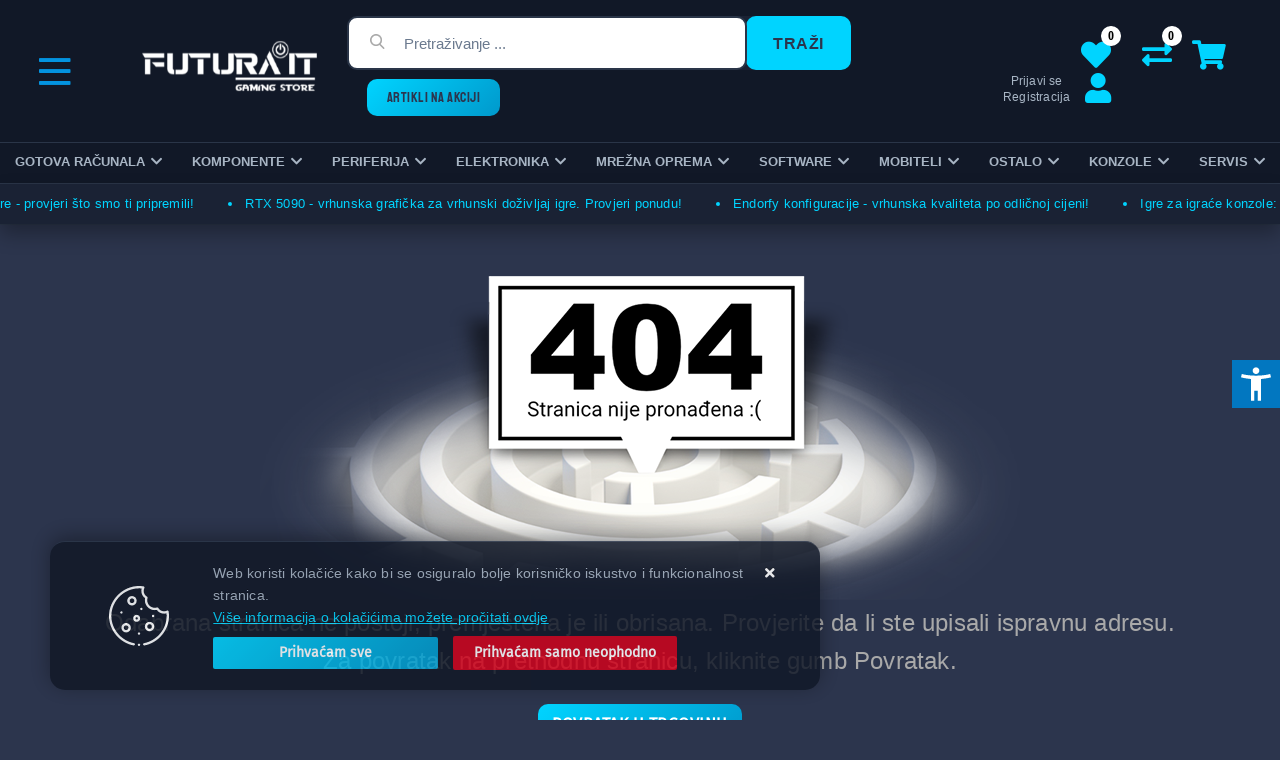

--- FILE ---
content_type: text/html; charset=utf-8
request_url: https://www.futura-it.hr/404
body_size: 20736
content:





<!DOCTYPE html>
<html lang="hr" data-token="CfDJ8ACLB4rQhe1PoIcZ9Q1iAj7fASC-UlTEtSrkdaibppFDT5-PjqF4936HyNn_aMquTmuSTFxtG4esEzobZ0Q5jlsg_QlXr_fKoKLPebTDujDWLLCgo-4fQkN3U9rpsDSL3Rj4nXPH3arNRYEILLO_5xE" data-current-lang="hr" data-currency_code="&#x20AC;" data-kateid="0" data-wholesale="0" data-currency_display="&#x20AC;" data-currency_exchange="1" data-currency_processing="multiply" data-duplecijene="0" data-currency_factor="7.5345">
<head itemscope>
    <meta charset="utf-8" />
    <meta name="viewport" content="width=device-width, initial-scale=1.0, minimum-scale=1, viewport-fit=cover" />
    <link rel="preconnect" href="//www.google-analytics.com">
    <link rel="preconnect" href="//ssl.google-analytics.com">
    <link rel="preconnect" href="//www.googletagmanager.com">
    <link rel="preconnect" href="//connect.facebook.net">
    <link rel="dns-prefetch" href="//static.ak.facebook.com">
    <link rel="dns-prefetch" href="//s-static.ak.facebook.com">
    <link rel="dns-prefetch" href="//fbstatic-a.akamaihd.net">
    <link rel="dns-prefetch" href="//maps.gstatic.com">
    <link rel="dns-prefetch" href="//maps.google.com">
    <link rel="dns-prefetch" href="//maps.googleapis.com">
    <link rel="dns-prefetch" href="//mt0.googleapis.com">
    <link rel="dns-prefetch" href="//mt1.googleapis.com">
    <meta name="apple-mobile-web-app-capable" content="yes">
    <meta name="mobile-web-app-capable" content="yes">
    <meta name="apple-mobile-web-app-status-bar-style" content="black">
    <meta name="msapplication-TileColor" content="#ffb116">
    <meta name="theme-color" content="#000000">
    <link rel="apple-touch-startup-image" href="/splash/iphone6_splash.png">
    <link rel="apple-touch-icon" sizes="152x152" href="/apple-touch-icon-ipad.png" type="image/png">
    <link rel="apple-touch-icon" sizes="167x167" href="/apple-touch-icon-ipad-retina.png" type="image/png">
    <link rel="apple-touch-icon" sizes="180x180" href="/apple-touch-icon-iphone-retina.png" type="image/png">
    <link rel="icon" type="image/png" sizes="32x32" href="/favicon-32.png">
    <link rel="icon" type="image/png" sizes="16x16" href="/favicon-16.png">

    <link href="/splash/iphone5_splash.png" media="(device-width: 320px) and (device-height: 568px) and (-webkit-device-pixel-ratio: 2)" rel="apple-touch-startup-image" />
    <link href="/splash/iphone6_splash.png" media="(device-width: 375px) and (device-height: 667px) and (-webkit-device-pixel-ratio: 2)" rel="apple-touch-startup-image" />
    <link href="/splash/iphoneplus_splash.png" media="(device-width: 621px) and (device-height: 1104px) and (-webkit-device-pixel-ratio: 3)" rel="apple-touch-startup-image" />
    <link href="/splash/iphonex_splash.png" media="(device-width: 375px) and (device-height: 812px) and (-webkit-device-pixel-ratio: 3)" rel="apple-touch-startup-image" />
    <link href="/splash/ipad_splash.png" media="(device-width: 768px) and (device-height: 1024px) and (-webkit-device-pixel-ratio: 2)" rel="apple-touch-startup-image" />
    <link href="/splash/ipadpro1_splash.png" media="(device-width: 834px) and (device-height: 1112px) and (-webkit-device-pixel-ratio: 2)" rel="apple-touch-startup-image" />
    <link href="/splash/ipadpro2_splash.png" media="(device-width: 1024px) and (device-height: 1366px) and (-webkit-device-pixel-ratio: 2)" rel="apple-touch-startup-image" />
    <meta name="web_author" content="Mathema d.o.o.">
    <title>Error 404</title>

    

    <link rel="stylesheet" href="https://www.futura-it.hr/css/color.min.css" />

    
    
        <script src="https://www.futura-it.hr/lib/jquery/dist/jquery.min.js?v=o55bpdihc"></script>
        <link rel="stylesheet" type="text/css" media="all" href="https://www.futura-it.hr/css/vsc.min.css?v=6ofj0nwr7" />
    
        
        
            <link rel="stylesheet" type="text/css" media="all" href="https://www.futura-it.hr/menu/webslidemenu.min.css" />
        

    

    <!-- Google tag (gtag.js) -->
<script async src="https://www.googletagmanager.com/gtag/js?id=G-NPSFBQ3D5M"></script>
<script>
  window.dataLayer = window.dataLayer || [];
  function gtag(){dataLayer.push(arguments);}
  gtag('js', new Date());

  gtag('config', 'G-NPSFBQ3D5M');
</script>


    



</head>

<body id="pageId" class=" ">
    
    <div class="loading ajax-loading-block-window"></div>


    <div id="vsc-wrapper">
                <header id="top">
                    <div class="header">
    <div class="top-header-upper">
        <div class="container">
            <div class="row align-items-center">

                <div class="wsmobileheader clearfix ">
                    <a id="wsnavtoggle" class="wsanimated-arrow"><span></span></a>
                    <div class="col-12 col-md-12 col-lg-3 col-xl-2 rp">
                        <a class="d-block d-lg-none smllogo logo" href="/"><img src="/img/smlogo.png?v=wXv6xNlsi6Mv7GJHFeNZvii3VbXu3Hmv1d2oq36RHuI" alt="Futura IT - Gaming PC Store" /></a>
                        <div class="search-top-mobile d-block d-md-none">
                            <form class="search-form-mobile" id="searchform-mobile" method="get" action="/Search/">
                                <input id="artikl-mobile" class="search-input-mobile ui-autocomplete-input" name="term" type="text" placeholder="Pretraživanje ..." autocomplete="off">
                                <button class="search-btn-mobile" type="submit" title="Traži"><i class="fas fa-search"></i></button>
                            </form>
                        </div>
                    </div>
                </div>






            </div>
        </div>

    </div>
</div>

<div class="container-futurait top-middle">
    <div class="row align-items-center">
        <div class="col-lg-1 topleftmenu d-none d-lg-block">
            <div class="float-left menu-top-left">
                <div class="vertical-icon"></div>
<div class="vertical-menu">
    <ul class="navbar-nav flex-grow-1">
        <li class="nav-item">
            <a class="nav-link text-dark" href="/">Naslovna</a>
        </li>
        <li class="nav-item">
            <a class="nav-link text-dark" href="/akcija/">ARTIKLI NA AKCIJI</a>
        </li>
        <li class="nav-item">
            <a class="nav-link text-dark" href="/novo/">Novo u ponudi</a>
        </li>

            <li class="nav-item">
                <a class="nav-link text-dark" href="/Preorder/">Prednarudžbe</a>
            </li>


            <li class="nav-item">
                <a class="nav-link text-dark" href="/Blog/">Novosti</a>
            </li>


        <li class="nav-item d-block d-sm-none">
            <a class="nav-link text-dark" href="/Contact/">Kontakt</a>
        </li>

        
    <li class="nav-item">
        <a class="nav-link text-dark" href="/o-nama/7/page/">O nama</a>
    </li>
    <li class="nav-item">
        <a class="nav-link text-dark" href="/privatnost-podataka/4/page/">Privatnost podataka</a>
    </li>
    <li class="nav-item">
        <a class="nav-link text-dark" href="/uvjeti-prodaje/8/page/">Uvjeti prodaje</a>
    </li>
    <li class="nav-item">
        <a class="nav-link text-dark" href="/nacini-placanja/9/page/">Načini plaćanja</a>
    </li>
    <li class="nav-item">
        <a class="nav-link text-dark" href="/servis/11/page/">Servis</a>
    </li>
    <li class="nav-item">
        <a class="nav-link text-dark" href="/dostava/10/page/">Dostava</a>
    </li>
    <li class="nav-item">
        <a class="nav-link text-dark" href="/reklamacije/12/page/">Reklamacije</a>
    </li>
    <li class="nav-item">
        <a class="nav-link text-dark" href="/kontakt/3/page/">Kontakt</a>
    </li>



    </ul>
</div>
            </div>
        </div>
        <div class="col-lg-2 col-xl-2 d-none d-lg-block">
            <div class="logo float-right">
                <a class="d-none d-sm-block" href="/"><img class="img-fluid" src="/img/logo.png?v=a11gSGUfdHkbC8Cg5COq5oLCyaOfi9ir5HKUD8hxYNM" alt="Futura IT - Gaming PC Store" /></a>
            </div>
        </div>
        <div class="col-sm-6 col-lg-5 col-xl-6 d-none d-md-block">
            
<div class="search-top float-left" data-search="1">

    <script src="/js/activeSearch-0.0.2.js?v=vUJCnTKURjh5CT4qd6JqVo0T9TYfB3K_P5woE8ZBFis"></script>
    <form class="search-form" id="multiple_form" method="get" action="/Search/">
        <input id="multiple" class="search-input ui-autocomplete-input" name="term" type="text" placeholder="Pretraživanje ..." autocomplete="off">
        <button class="search-btn-reset" type="reset"><span><i class="fas fa-plus"></i></span></button>
        <button class="search-btn" type="submit"><span>Traži</span></button>
        <div class="top_search_term">
            <div class="search_title">Zadnje pretraživano<span class="delete-all-search">Obriši sve</span></div>
            <div class="top_search_term_result"></div>
        </div>
        <div class="multiple-search">
            <div class="col-lg-12 result">
                <div class="row">
                    <div class="col-4 d-none d-md-block search-left-block">
                        <h6 class="manu-title">Proizvođači:</h6>
                        <div class="manufacture-search"></div>
                        <h6 class="cate-title">Kategorije:</h6>
                        <div class="category-search"></div>
                    </div>
                    <div class="col-12 col-lg-8">
                        <div class="artikli"></div>
                        <div class="d-flex justify-content-center mt-3">
                            <button class="count btn btn-type1 w-100" type="submit">Prikaži sve proizvode</button>
                        </div>
                    </div>
                </div>
            </div>
        </div>
        <div class="search-empty">
            <div class="col-lg-12 result">
                Nema rezultata za traženi pojam!
            </div>
        </div>
    </form>

    <template id="searchitem">
        <div class="product">
            <div class="topproduct">
                <a class="searchlink" href="">
                    <img class="slika" src="">
                    <span></span>
                    <strong></strong>
                </a>
            </div>
            <div class="topcartadd"><a href=""><i class="fas fa-cart-plus"></i></a></div>
        </div>
    </template>

    <template id="searchterm">
        <div class="product">
            <a class="searchlink" href="">
                <i class="far fa-search"></i>
                <span></span>
            </a>
        </div>
    </template>

</div>
            <div class="float-left d-none d-xl-block"><a class="top-akcija" href="/akcija/">ARTIKLI NA AKCIJI</a></div>
        </div>
        <div class="col-sm-6 col-lg-4 col-xl-3 top-icon  d-md-block">
                <div class="top-cart top-right-cart">
                    
<div class="dropdown">

        <div class="cart-top">
            <a href="#"><i class="fas fa-shopping-cart"></i></a>
        </div>
</div>
                </div>
            <div class="top-compare">
                <a href="/Compare/"><i class="fas fa-exchange-alt"><span class="count">0</span></i></a>
            </div>
            <div class="top-favorites">
                <a href="/Favorites/"><i class="fas fa-heart"><span class="count">0</span></i></a>
            </div>
            

 <div class="top-user" aria-haspopup="true">
        <a href="/Identity/Account/Login/"><i class="fas fa-user"></i></a>
        <div class="title d-none d-md-block">
            <a href="/Identity/Account/Login/">Prijavi se</a>
            <a href="/Identity/Account/Login/">Registracija</a>
        </div>
    </div>

        </div>

    </div>
</div>


                </header>

<div class="row_futura menubg">
    <div class="wsmainfull rp container">
        <div class="wsmainwp clearfix">
            <nav class="wsmenu">
                <ul class="wsmenu-list menu-top-left">
                    <li class="vertical-menu-sticky"><div class="vertical-icon"></div>
<div class="vertical-menu">
    <ul class="navbar-nav flex-grow-1">
        <li class="nav-item">
            <a class="nav-link text-dark" href="/">Naslovna</a>
        </li>
        <li class="nav-item">
            <a class="nav-link text-dark" href="/akcija/">ARTIKLI NA AKCIJI</a>
        </li>
        <li class="nav-item">
            <a class="nav-link text-dark" href="/novo/">Novo u ponudi</a>
        </li>

            <li class="nav-item">
                <a class="nav-link text-dark" href="/Preorder/">Prednarudžbe</a>
            </li>


            <li class="nav-item">
                <a class="nav-link text-dark" href="/Blog/">Novosti</a>
            </li>


        <li class="nav-item d-block d-sm-none">
            <a class="nav-link text-dark" href="/Contact/">Kontakt</a>
        </li>

        
    <li class="nav-item">
        <a class="nav-link text-dark" href="/o-nama/7/page/">O nama</a>
    </li>
    <li class="nav-item">
        <a class="nav-link text-dark" href="/privatnost-podataka/4/page/">Privatnost podataka</a>
    </li>
    <li class="nav-item">
        <a class="nav-link text-dark" href="/uvjeti-prodaje/8/page/">Uvjeti prodaje</a>
    </li>
    <li class="nav-item">
        <a class="nav-link text-dark" href="/nacini-placanja/9/page/">Načini plaćanja</a>
    </li>
    <li class="nav-item">
        <a class="nav-link text-dark" href="/servis/11/page/">Servis</a>
    </li>
    <li class="nav-item">
        <a class="nav-link text-dark" href="/dostava/10/page/">Dostava</a>
    </li>
    <li class="nav-item">
        <a class="nav-link text-dark" href="/reklamacije/12/page/">Reklamacije</a>
    </li>
    <li class="nav-item">
        <a class="nav-link text-dark" href="/kontakt/3/page/">Kontakt</a>
    </li>



    </ul>
</div></li>
                    <li class="d-block d-sm-none smllogo"><a href="/"><img src="/img/logo.png?v=a11gSGUfdHkbC8Cg5COq5oLCyaOfi9ir5HKUD8hxYNM" alt="Futura IT - Gaming PC Store" /></a></li>
                    <li class="logo"><a href="/"><img src="/img/logo.png?v=a11gSGUfdHkbC8Cg5COq5oLCyaOfi9ir5HKUD8hxYNM" alt="Futura Informatička Tehnologija d.o.o." /></a></li>
                        <li aria-haspopup="true">
                            <a class="level" href="/gotova-racunala/1/l/" style="">Gotova računala</a>



                                <div class="wsmegamenu clearfix">
                                    <div class="col-md-12 col-xs-12 float-left">
                                        <div class="row">
                                                <div class="col-lg-3 col-12 catehead">
                                                    <h2><a href="/futura-it-racunala-433/519/">Futura IT računala</a></h2>
                                                    <ul class="link-list">

                                                                <li><a href="/pc-bez-graficke-kartice--1089/1089/">PC bez grafičke kartice </a></li>
                                                                <li><a href="/futura-it-bestbuy-gamer-pc-/514/">Futura IT BestBuy Gamer PC </a></li>
                                                                <li><a href="/elite-gamer-pc-vodeno-hladenje-/521/">Elite Gamer PC - vodeno hlađenje </a></li>
                                                                <li><a href="/workstation-pc-/490/">Workstation PC </a></li>
                                                                <li><a href="/office-home-pc-/488/">Office &amp; Home PC </a></li>
                                                    </ul>
                                                </div>
                                                <div class="col-lg-3 col-12 catehead">
                                                    <h2><a href="/prijenosna-racunala-188/188/">Prijenosna računala</a></h2>
                                                    <ul class="link-list">

                                                                <li><a href="/gaming/1034/">Gaming</a></li>
                                                                <li><a href="/workstation/1037/">Workstation</a></li>
                                                                <li><a href="/officeposlovna/206/">Office/Poslovna</a></li>
                                                                <li><a href="/microsoft-463/1038/">Microsoft</a></li>
                                                                <li><a href="/rabljena/207/">Rabljena</a></li>
                                                    </ul>
                                                </div>
                                                <div class="col-lg-3 col-12 catehead">
                                                    <h2><a href="/stolna-racunala-450/1/">Stolna računala</a></h2>
                                                    <ul class="link-list">

                                                                <li><a href="/rabljena-racunala-215/215/">Rabljena računala</a></li>
                                                                <li><a href="/gotova-racunala-acer/191/">Acer</a></li>
                                                                <li><a href="/gotova-racunala-asrock-193/193/">Asrock</a></li>
                                                                <li><a href="/gotova-racunala-asus-196/196/">Asus</a></li>
                                                                <li><a href="/gotova-racunala-dell-197/197/">Dell</a></li>
                                                                <li><a href="/gotova-racunala-hp-200/200/">HP</a></li>
                                                                <li><a href="/gotova-racunala-lenovo-202/202/">Lenovo</a></li>
                                                                <li><a href="/blackview-479/204/">Blackview</a></li>
                                                                <li><a href="/gotova-racunala-msgw-444/444/">MSGW</a></li>
                                                                <li><a href="/minisforum-1073/1073/">Minisforum</a></li>
                                                                <li><a href="/produljeno-jamstvo-456/456/">Produljeno jamstvo</a></li>
                                                    </ul>
                                                </div>
                                                <div class="col-lg-3 col-12 catehead">
                                                    <h2><a href="/dodatna-oprema-za-laptope/1040/">Dodatna oprema za laptope</a></h2>
                                                    <ul class="link-list">

                                                                <li><a href="/punjaci-za-laptop-211/211/">Punjači</a></li>
                                                                <li><a href="/baterije-za-laptop-210/210/">Baterije</a></li>
                                                                <li><a href="/hladnjaci-za-laptop-208/208/">Hladnjaci</a></li>
                                                                <li><a href="/docking-stationport-replikator-213/213/">Docking station/port replikator</a></li>
                                                                <li><a href="/torbe-za-laptop-212/212/">Torbe/ruksak</a></li>
                                                                <li><a href="/produljenje-jamstva-za-laptop-214/214/">Produljenje jamstva</a></li>
                                                                <li><a href="/ostala-oprema-za-laptope-209/209/">Ostalo</a></li>
                                                    </ul>
                                                </div>
                                        </div>
                                    </div>
                                </div>

                        </li>
                        <li aria-haspopup="true">
                            <a class="level" href="/komponente/2/l/" style="">Komponente</a>



                                <div class="wsmegamenu clearfix">
                                    <div class="col-md-12 col-xs-12 float-left">
                                        <div class="row">
                                                <div class="col-lg-3 col-12 catehead">
                                                    <h2><a href="/procesori-intel-amd/21/">Procesori</a></h2>
                                                    <ul class="link-list">

                                                                <li><a href="/socket-1200-518/518/">Socket 1200</a></li>
                                                                <li><a href="/socket-1700-112/112/">Socket 1700</a></li>
                                                                <li><a href="/procesori-socket-am4/23/">Socket AM4</a></li>
                                                                <li><a href="/socket-am5-1066/1066/">Socket AM5</a></li>
                                                                <li><a href="/socket-tr5-113/113/">Socket TR5</a></li>
                                                                <li><a href="/socket-1851/111/">Socket 1851</a></li>
                                                    </ul>
                                                </div>
                                                <div class="col-lg-3 col-12 catehead">
                                                    <h2><a href="/maticne-ploce-25/25/">Matične ploče</a></h2>
                                                    <ul class="link-list">

                                                                <li><a href="/socket-1700/104/">Socket 1700</a></li>
                                                                <li><a href="/socket-1851-474/34/">Socket 1851</a></li>
                                                                <li><a href="/maticne-ploce-socket-am4-33/33/">Socket AM4</a></li>
                                                                <li><a href="/socket-am5-1067/1067/">Socket AM5</a></li>
                                                    </ul>
                                                </div>
                                                <div class="col-lg-3 col-12 catehead">
                                                    <h2><a href="/memorije-racunala-26/26/">Memorije</a></h2>
                                                    <ul class="link-list">

                                                                <li><a href="/memorije-ddr5/1030/">DDR5</a></li>
                                                                <li><a href="/memorije-ddr4/30/">DDR4</a></li>
                                                                <li><a href="/memorija-ddr3/31/">DDR3</a></li>
                                                                <li><a href="/so-dimm/102/">SO-DIMM</a></li>
                                                    </ul>
                                                </div>
                                                <div class="col-lg-3 col-12 catehead">
                                                    <h2><a href="/graficke-kartice-28/28/">Grafičke kartice</a></h2>
                                                    <ul class="link-list">

                                                                <li><a href="/graficke-kartice-amd-35/35/">AMD</a></li>
                                                                <li><a href="/nvidia-469/36/">NVIDIA</a></li>
                                                                <li><a href="/adapteri-graficke-kartice-455/455/">Adapteri</a></li>
                                                                <li><a href="/dodatna-oprema-graficke-kartice-433/433/">Dodatna oprema</a></li>
                                                    </ul>
                                                </div>
                                                <div class="col-lg-3 col-12 catehead">
                                                    <h2><a href="/hard-diskovi-cijena-29/29/">Diskovi</a></h2>
                                                    <ul class="link-list">

                                                                <li><a href="/hard-disk-ssd-sata/38/">SSD SATA</a></li>
                                                                <li><a href="/ssd-m2-pcie-msata/41/">SSD M.2/PCIe/MSata</a></li>
                                                                <li><a href="/hard-disk-hdd-35-/37/">HDD 3.5&quot;</a></li>
                                                                <li><a href="/hard-diskovi-hdd-25-/39/">HDD 2.5&quot;</a></li>
                                                                <li><a href="/eksterni-hard-disk-92/42/">Externi</a></li>
                                                                <li><a href="/eksterna-kucista-119/119/">Kućišta/torbice</a></li>
                                                                <li><a href="/hdd-adapteri-120/120/">Adapteri/ostalo</a></li>
                                                    </ul>
                                                </div>
                                                <div class="col-lg-3 col-12 catehead">
                                                    <h2><a href="/opticki-uredaj-43/43/">Optički uređaj</a></h2>
                                                    <ul class="link-list">

                                                                <li><a href="/dvdrw-cijena-121/121/">DVDRW</a></li>
                                                                <li><a href="/bluray-cijena-122/122/">BluRay</a></li>
                                                                <li><a href="/eksterni-opticki-uredaj-124/124/">Externi</a></li>
                                                    </ul>
                                                </div>
                                                <div class="col-lg-3 col-12 catehead">
                                                    <h2><a href="/napajanja-45/45/">Napajanja</a></h2>
                                                    <ul class="link-list">

                                                                <li><a href="/napajanja-za-pc-63/63/">Desktop</a></li>
                                                                <li><a href="/dodatna-oprema-za-napajanje-64/64/">Dodatna oprema</a></li>
                                                    </ul>
                                                </div>
                                                <div class="col-lg-3 col-12 catehead">
                                                    <h2><a href="/kucista-za-pc-46/46/">Kućišta</a></h2>
                                                    <ul class="link-list">

                                                                <li><a href="/mini-itx-kuciste-61/61/">Mini ITX</a></li>
                                                                <li><a href="/micro-atx-kucista/60/">Micro Atx</a></li>
                                                                <li><a href="/midi-tower-kucista-59/59/">Midi Tower</a></li>
                                                                <li><a href="/full-tower-kucista-62/62/">Full Tower</a></li>
                                                                <li><a href="/modding-65/65/">Modding</a></li>
                                                    </ul>
                                                </div>
                                                <div class="col-lg-3 col-12 catehead">
                                                    <h2><a href="/cpu-hladnjaci-ventilatori-47/47/">Hladnjaci, ventilatori</a></h2>
                                                    <ul class="link-list">

                                                                <li><a href="/cpu-hladnjaci-aktivni-hladnjaci/49/">Aktivni hladnjaci</a></li>
                                                                <li><a href="/vodeno-hladenje-50/50/">Vodeno hlađenje</a></li>
                                                                <li><a href="/ventilatori-za-pc-51/51/">Ventilatori</a></li>
                                                                <li><a href="/termalna-pasta-439/439/">Termalna pasta</a></li>
                                                                <li><a href="/hladnjaci-ventilatori-dodatna-oprema-52/52/">Dodatna oprema</a></li>
                                                    </ul>
                                                </div>
                                                <div class="col-lg-3 col-12 catehead">
                                                    <h2><a href="/multimedija-48/48/">Multimedija</a></h2>
                                                    <ul class="link-list">

                                                                <li><a href="/usb-hub-53/53/">USB Hub</a></li>
                                                                <li><a href="/bluetooth-prijemnik-54/54/">Bluetooth</a></li>
                                                                <li><a href="/audio-video-editing-56/56/">Audio, video editing</a></li>
                                                                <li><a href="/zvucne-kartice-58/58/">Zvučne kartice</a></li>
                                                    </ul>
                                                </div>
                                        </div>
                                    </div>
                                </div>

                        </li>
                        <li aria-haspopup="true">
                            <a class="level" href="/periferija/3/l/" style="">Periferija</a>



                                <div class="wsmegamenu clearfix">
                                    <div class="col-md-12 col-xs-12 float-left">
                                        <div class="row">
                                                <div class="col-lg-3 col-12 catehead">
                                                    <h2><a href="/mis-za-racunalo-prezenter/66/">Miš/prezenter</a></h2>
                                                    <ul class="link-list">

                                                                <li><a href="/mis-usb-za-racunalo-125/125/">USB</a></li>
                                                                <li><a href="/wireless-bt-mis/127/">Wireless/BT</a></li>
                                                                <li><a href="/podloga-za-mis-128/128/">Podloge</a></li>
                                                                <li><a href="/prezenteri-za-prezentacije-129/129/">Prezenter</a></li>
                                                    </ul>
                                                </div>
                                                <div class="col-lg-3 col-12 catehead">
                                                    <h2><a href="/tipkovnice-67/67/">Tipkovnice</a></h2>
                                                    <ul class="link-list">

                                                                <li><a href="/tipkovnice-usb-i-ps2-131/131/">USB i PS/2</a></li>
                                                                <li><a href="/wireless-bt-tipkovnica/132/">Wireless/BT</a></li>
                                                    </ul>
                                                </div>
                                                <div class="col-lg-3 col-12 catehead">
                                                    <h2><a href="/mis-tipkovnica-68/68/">Kompleti</a></h2>
                                                    <ul class="link-list">

                                                                <li><a href="/tipkovnica-i-mis-usb/133/">USB</a></li>
                                                                <li><a href="/wireless-tipkovnica-i-mis/134/">Wireless</a></li>
                                                    </ul>
                                                </div>
                                                <div class="col-lg-3 col-12 catehead">
                                                    <h2><a href="/pc-zvucnici-mikrofoni/69/">Zvučnici/mikrofoni</a></h2>
                                                    <ul class="link-list">

                                                                <li><a href="/zvucnici-20-sustav/135/">2.0 sustav</a></li>
                                                                <li><a href="/zvucnici-21-136/136/">2.1 sustav</a></li>
                                                                <li><a href="/51-sustav-137/137/">5.1 sustav</a></li>
                                                                <li><a href="/usb-138/138/">USB</a></li>
                                                                <li><a href="/bluetooth-zvucnik-139/139/">Bluetooth</a></li>
                                                                <li><a href="/mikrofoni-140/140/">Mikrofon</a></li>
                                                                <li><a href="/oprema-1075/1075/">Oprema</a></li>
                                                    </ul>
                                                </div>
                                                <div class="col-lg-3 col-12 catehead">
                                                    <h2><a href="/bezicne-slusalice-usb-slusalice-70/70/">Slušalice</a></h2>
                                                    <ul class="link-list">

                                                                <li><a href="/usb-slusalice-142/142/">3.5/USB</a></li>
                                                                <li><a href="/bezicne-slusalice-141/141/">Wireless/Bluetooth</a></li>
                                                                <li><a href="/stalak-za-slusalice-512/512/">Stalak za slušalice</a></li>
                                                    </ul>
                                                </div>
                                                <div class="col-lg-3 col-12 catehead">
                                                    <h2><a href="/monitori-71/71/">Monitori</a></h2>
                                                    <ul class="link-list">

                                                                <li><a href="/monitori-15-19-144/144/">15-19&quot;</a></li>
                                                                <li><a href="/monitori-20-23-/143/">20-23&quot;</a></li>
                                                                <li><a href="/monitori-24-/145/">24&#x2B;&quot;</a></li>
                                                                <li><a href="/monitori-27-/146/">27&#x2B;&quot;</a></li>
                                                                <li><a href="/30-525/525/">30&#x2B;&quot;</a></li>
                                                                <li><a href="/rabljeni-monitori-149/149/">Rabljeni monitori</a></li>
                                                                <li><a href="/stalak-za-monitor/1032/">Stalak za monitor</a></li>
                                                                <li><a href="/touch-screen-monitor-148/148/">Touch</a></li>
                                                    </ul>
                                                </div>
                                                <div class="col-lg-3 col-12 catehead">
                                                    <h2><a href="/mediji-za-pohranu-72/72/">Mediji za pohranu</a></h2>
                                                    <ul class="link-list">

                                                                <li><a href="/usb-memorija/150/">USB memorija</a></li>
                                                                <li><a href="/memorijske-kartice-151/151/">Kartice</a></li>
                                                                <li><a href="/cd-medij/152/">CD</a></li>
                                                                <li><a href="/dvd-medij-435/435/">DVD</a></li>
                                                                <li><a href="/bluray-medij-436/436/">BluRay</a></li>
                                                                <li><a href="/citaci-kartica-153/153/">Čitači kartica</a></li>
                                                                <li><a href="/ostali-mediji-za-pohranu-154/154/">Ostali mediji</a></li>
                                                                <li><a href="/pribor-za-medije-155/155/">Pribor za medije</a></li>
                                                    </ul>
                                                </div>
                                                <div class="col-lg-3 col-12 catehead">
                                                    <h2><a href="/printeri-kopirke-skeneri/73/">Printeri / kopirke / skeneri</a></h2>
                                                    <ul class="link-list">

                                                                <li><a href="/inkjet-printeri-156/156/">InkJet</a></li>
                                                                <li><a href="/laserski-printer-157/157/">Laser</a></li>
                                                                <li><a href="/printeri-ciss-ecotank-454/454/">CISS</a></li>
                                                                <li><a href="/skeneri-cijena-158/158/">Skeneri</a></li>
                                                                <li><a href="/fax-159/159/">Fax</a></li>
                                                                <li><a href="/fotokopirni-aparati-160/160/">Fotokopirni uređaji</a></li>
                                                                <li><a href="/ploteri-cijena-161/161/">Ploteri</a></li>
                                                                <li><a href="/matricni-stampaci-162/162/">Matrični</a></li>
                                                                <li><a href="/ostala-oprema-printeri-163/163/">Ostala oprema</a></li>
                                                                <li><a href="/3d-printeri-511/511/">3D printeri</a></li>
                                                                <li><a href="/oprema-za-3d-printere-516/516/">Oprema za 3D printere</a></li>
                                                    </ul>
                                                </div>
                                                <div class="col-lg-3 col-12 catehead">
                                                    <h2><a href="/gaming-oprema-74/74/">Oprema za igranje</a></h2>
                                                    <ul class="link-list">

                                                                <li><a href="/gamepad-za-pc-165/165/">Gamepad</a></li>
                                                                <li><a href="/gamepad-joystick-166/166/">Joystick</a></li>
                                                                <li><a href="/volan-za-ps4-167/167/">Volani</a></li>
                                                                <li><a href="/gaming-stolice-168/168/">Stolice</a></li>
                                                                <li><a href="/gaming-stolovi-442/442/">Stolovi</a></li>
                                                                <li><a href="/ostalo-505/505/">Ostalo</a></li>
                                                                <li><a href="/vr-kontroleri-506/506/">VR</a></li>
                                                    </ul>
                                                </div>
                                                <div class="col-lg-3 col-12 catehead">
                                                    <h2><a href="/web-kamere-cijena-75/75/">Web kamere</a></h2>
                                                    <ul class="link-list">

                                                                <li><a href="/web-kamere-cijena-350/350/">USB</a></li>
                                                                <li><a href="/video-konferencije-1074/1074/">Video konferencije</a></li>
                                                    </ul>
                                                </div>
                                                <div class="col-lg-3 col-12 catehead">
                                                    <h2><a href="/adapteri-kontroleri/76/">Adapteri / kontroleri</a></h2>
                                                    <ul class="link-list">

                                                                <li><a href="/audio-adapteri-351/351/">Audio</a></li>
                                                                <li><a href="/serial-port/352/">COM/SERIAL/USB/PCI</a></li>
                                                                <li><a href="/adapteri-441/441/">Adapteri</a></li>
                                                    </ul>
                                                </div>
                                        </div>
                                    </div>
                                </div>

                        </li>
                        <li aria-haspopup="true">
                            <a class="level" href="/elektronika/5/l/" style="">Elektronika</a>



                                <div class="wsmegamenu clearfix">
                                    <div class="col-md-12 col-xs-12 float-left">
                                        <div class="row">
                                                <div class="col-lg-3 col-12 catehead">
                                                    <h2><a href="/televizor/77/">Televizor</a></h2>
                                                    <ul class="link-list">

                                                                <li><a href="/led-lcd-televizori-170/170/">LED/LCD</a></li>
                                                                <li><a href="/nosaci-za-tv-171/171/">Nosači</a></li>
                                                                <li><a href="/tv-dodaci-173/173/">TV dodaci</a></li>
                                                    </ul>
                                                </div>
                                                <div class="col-lg-3 col-12 catehead">
                                                    <h2><a href="/dronovi-463/463/">Dronovi</a></h2>
                                                    <ul class="link-list">

                                                                <li><a href="/dronovi-prodaja-464/464/">Dronovi</a></li>
                                                                <li><a href="/dronovi-oprema-465/465/">Oprema</a></li>
                                                    </ul>
                                                </div>
                                                <div class="col-lg-3 col-12 catehead">
                                                    <h2><a href="/robot-usisavac-1027/1027/">Robot usisavač</a></h2>
                                                    <ul class="link-list">

                                                                <li><a href="/usisavaci-1028/1028/">Usisavači</a></li>
                                                    </ul>
                                                </div>
                                                <div class="col-lg-3 col-12 catehead">
                                                    <h2><a href="/projektor-79/79/">Projektor</a></h2>
                                                    <ul class="link-list">

                                                                <li><a href="/projektor-cijena-177/177/">Projektori</a></li>
                                                                <li><a href="/rabljeni-projektori-1016/1016/">Rabljeni projektori</a></li>
                                                                <li><a href="/platno-za-projektor-178/178/">Platna</a></li>
                                                                <li><a href="/nosac-za-projektor-179/179/">Oprema</a></li>
                                                    </ul>
                                                </div>
                                                <div class="col-lg-3 col-12 catehead">
                                                    <h2><a href="/tablet-78/78/">Tablet</a></h2>
                                                    <ul class="link-list">

                                                                <li><a href="/tableti-cijena-174/174/">Tableti</a></li>
                                                                <li><a href="/futrola-za-tablet-175/175/">Torbice</a></li>
                                                                <li><a href="/oprema-oprema-za-tipkovnice-176/176/">Oprema</a></li>
                                                    </ul>
                                                </div>
                                                <div class="col-lg-3 col-12 catehead">
                                                    <h2><a href="/telefoni-cijena-279/279/">Telefoni</a></h2>
                                                    <ul class="link-list">

                                                                <li><a href="/fiksni-telefoni-353/353/">Fiksni</a></li>
                                                                <li><a href="/kabeli-354/354/">Kabeli</a></li>
                                                    </ul>
                                                </div>
                                                <div class="col-lg-3 col-12 catehead">
                                                    <h2><a href="/kucno-kino-soundbar/84/">Kućno kino</a></h2>
                                                    <ul class="link-list">

                                                                <li><a href="/kucno-kino-soundbar-364/364/">Sustavi</a></li>
                                                                <li><a href="/zvucnici-363/363/">Zvučnici</a></li>
                                                    </ul>
                                                </div>
                                                <div class="col-lg-3 col-12 catehead">
                                                    <h2><a href="/media-player-82/82/">Media player</a></h2>
                                                    <ul class="link-list">

                                                                <li><a href="/media-player-cijena-360/360/">Media player</a></li>
                                                    </ul>
                                                </div>
                                                <div class="col-lg-3 col-12 catehead">
                                                    <h2><a href="/fotoaparati-video-kamere/87/">Fotoaparati / Video kamere</a></h2>
                                                    <ul class="link-list">

                                                                <li><a href="/fotoaparati-digitalni/182/">Fotoaparati</a></li>
                                                                <li><a href="/digitalne-kamere-183/183/">Kamere</a></li>
                                                                <li><a href="/digitalne-kamere-oprema-185/185/">Oprema</a></li>
                                                    </ul>
                                                </div>
                                                <div class="col-lg-3 col-12 catehead">
                                                    <h2><a href="/alarm-85/85/">Alarm</a></h2>
                                                    <ul class="link-list">

                                                                <li><a href="/nadzorne-kamere-cijena-370/370/">Kamere</a></li>
                                                                <li><a href="/smart-home-476/476/">Smart Home</a></li>
                                                    </ul>
                                                </div>
                                                <div class="col-lg-3 col-12 catehead">
                                                    <h2><a href="/diktafon-akcija/88/">Diktafon</a></h2>
                                                    <ul class="link-list">

                                                                <li><a href="/diktafon-371/371/">Diktafon</a></li>
                                                    </ul>
                                                </div>
                                                <div class="col-lg-3 col-12 catehead">
                                                    <h2><a href="/micro-i-mini-linije-radio/90/">Micro i mini linije / Radio</a></h2>
                                                    <ul class="link-list">

                                                                <li><a href="/gramofoni-1036/1036/">Gramofoni</a></li>
                                                                <li><a href="/budilica-373/373/">Budilica</a></li>
                                                                <li><a href="/mini-linije-438/438/">Linije</a></li>
                                                                <li><a href="/radio-linije-372/372/">Radio</a></li>
                                                    </ul>
                                                </div>
                                                <div class="col-lg-3 col-12 catehead">
                                                    <h2><a href="/klima-uredaji-293/293/">Klima uređaji</a></h2>
                                                    <ul class="link-list">

                                                                <li><a href="/prociscivaci-zraka-1031/1031/">Pročišćivači zraka</a></li>
                                                                <li><a href="/ventilatori-za-hladenje/462/">Ventilatori za hlađenje</a></li>
                                                                <li><a href="/dodaci-za-klime-466/466/">Dodaci za klime</a></li>
                                                    </ul>
                                                </div>
                                        </div>
                                    </div>
                                </div>

                        </li>
                        <li aria-haspopup="true">
                            <a class="level" href="/mrezna-oprema/4/l/" style="">Mrežna oprema</a>



                                <div class="wsmegamenu clearfix">
                                    <div class="col-md-12 col-xs-12 float-left">
                                        <div class="row">
                                                <div class="col-lg-3 col-12 catehead">
                                                    <h2><a href="/lan-kabeli-i-konektori/285/">Lan kabeli i konektori</a></h2>
                                                    <ul class="link-list">

                                                                <li><a href="/lanutp-kabeli/321/">Lan/Utp kabeli</a></li>
                                                                <li><a href="/utp-kabel-u-namotaju-323/323/">U namotaju</a></li>
                                                                <li><a href="/adapteri-konektori-utp-cijena/324/">Adapteri/Konektori</a></li>
                                                    </ul>
                                                </div>
                                                <div class="col-lg-3 col-12 catehead">
                                                    <h2><a href="/serveri-cijena-217/217/">Serveri</a></h2>
                                                    <ul class="link-list">

                                                                <li><a href="/serveri-cijena-racunalo-218/218/">Gotovi serveri</a></li>
                                                                <li><a href="/serveri-memorija-219/219/">Memorija</a></li>
                                                                <li><a href="/napajanja-za-server-220/220/">Napajanja</a></li>
                                                                <li><a href="/hard-disk-za-server-221/221/">Pohrana podataka</a></li>
                                                                <li><a href="/ostala-oprema-za-servere-223/223/">Ostala oprema za servere</a></li>
                                                                <li><a href="/Server-ormari-224/224/">Ormari za servere</a></li>
                                                                <li><a href="/server-ormari-oprema-225/225/">Oprema za ormare</a></li>
                                                    </ul>
                                                </div>
                                                <div class="col-lg-3 col-12 catehead">
                                                    <h2><a href="/antene-i-kabeli-226/226/">Antene i kabeli</a></h2>
                                                    <ul class="link-list">

                                                                <li><a href="/antene-wireless-227/227/">Antene</a></li>
                                                                <li><a href="/kabeli/228/">Kabeli</a></li>
                                                                <li><a href="/adapteri-konektori-lan-229/229/">Adapteri/konektori</a></li>
                                                                <li><a href="/nosac-za-antenu-230/230/">Nosači</a></li>
                                                    </ul>
                                                </div>
                                                <div class="col-lg-3 col-12 catehead">
                                                    <h2><a href="/ip-kamere-i-pribor-231/231/">IP kamere i pribor</a></h2>
                                                    <ul class="link-list">

                                                                <li><a href="/ip-kamera-video-nadzor-232/232/">Kamere</a></li>
                                                                <li><a href="/video-recorder-za-video-nadzor-233/233/">Recorder</a></li>
                                                                <li><a href="/silikonske-maske-adapteri-234/234/">Adapteri/ostalo</a></li>
                                                    </ul>
                                                </div>
                                                <div class="col-lg-3 col-12 catehead">
                                                    <h2><a href="/mikrotik-238/238/">Mikrotik</a></h2>
                                                    <ul class="link-list">

                                                                <li><a href="/mikrotik-uredaji/242/">Uređaji</a></li>
                                                                <li><a href="/mikrotik-adapteri-240/240/">Adapteri</a></li>
                                                                <li><a href="/mikrotik-antene/243/">Antene</a></li>
                                                                <li><a href="/kabeli-241/241/">Kabeli</a></li>
                                                                <li><a href="/mikrotik-poe-injector-239/239/">POE injector</a></li>
                                                                <li><a href="/mikrotik-ostalo-246/246/">Ostalo</a></li>
                                                    </ul>
                                                </div>
                                                <div class="col-lg-3 col-12 catehead">
                                                    <h2><a href="/nas-uredjaji/247/">NAS</a></h2>
                                                    <ul class="link-list">

                                                                <li><a href="/nas-uredjaji-383/383/">NAS</a></li>
                                                                <li><a href="/nas-oprema-384/384/">Oprema</a></li>
                                                    </ul>
                                                </div>
                                                <div class="col-lg-3 col-12 catehead">
                                                    <h2><a href="/poe-i-mrezni-adapteri-248/248/">POE i mrežni adapteri</a></h2>
                                                    <ul class="link-list">

                                                                <li><a href="/poe-adapteri-385/385/">POE adapteri</a></li>
                                                    </ul>
                                                </div>
                                                <div class="col-lg-3 col-12 catehead">
                                                    <h2><a href="/print-server-249/249/">Print server</a></h2>
                                                    <ul class="link-list">

                                                                <li><a href="/print-server-386/386/">Print server</a></li>
                                                    </ul>
                                                </div>
                                                <div class="col-lg-3 col-12 catehead">
                                                    <h2><a href="/wireless-indoor-routeri/250/">Wireless Indoor</a></h2>
                                                    <ul class="link-list">

                                                                <li><a href="/bezicni-routeri-cijena-387/387/">Routeri</a></li>
                                                                <li><a href="/access-point-cijena-388/388/">Access point</a></li>
                                                                <li><a href="/wireless-adapteri-389/389/">Wireless adapteri</a></li>
                                                                <li><a href="/pojacivac-wifi-signala-390/390/">Pojačivač signala</a></li>
                                                                <li><a href="/powerline-adapteri-391/391/">Powerline adapter</a></li>
                                                                <li><a href="/switch-cijena-453/453/">Switch</a></li>
                                                    </ul>
                                                </div>
                                                <div class="col-lg-3 col-12 catehead">
                                                    <h2><a href="/mrezna-kartica-256/256/">Mrežna kartica</a></h2>
                                                    <ul class="link-list">

                                                                <li><a href="/usb-mrezne-kartice-392/392/">USB</a></li>
                                                                <li><a href="/pci-mrezna-kartica-393/393/">PCI/PCIe</a></li>
                                                    </ul>
                                                </div>
                                                <div class="col-lg-3 col-12 catehead">
                                                    <h2><a href="/kvm-235/235/">KVM</a></h2>
                                                    <ul class="link-list">

                                                                <li><a href="/kvm-switch/237/">KVM Switch</a></li>
                                                    </ul>
                                                </div>
                                                <div class="col-lg-3 col-12 catehead">
                                                    <h2><a href="/ostala-mrezna-oprema-480/480/">Ostala mrežna oprema</a></h2>
                                                    <ul class="link-list">

                                                                <li><a href="/mrezna-oprema-ostalo-481/481/">Ostalo</a></li>
                                                    </ul>
                                                </div>
                                        </div>
                                    </div>
                                </div>

                        </li>
                        <li aria-haspopup="true">
                            <a class="level" href="/software/6/l/" style="">Software</a>



                                <div class="wsmegamenu clearfix">
                                    <div class="col-md-12 col-xs-12 float-left">
                                        <div class="row">
                                                <div class="col-lg-3 col-12 catehead">
                                                    <h2><a href="/windows-10-cijena-262/262/">Windows OS</a></h2>
                                                    <ul class="link-list">

                                                                <li><a href="/windows-10-cd-dvd-398/398/">CD/DVD</a></li>
                                                                <li><a href="/windows-10-usb-397/397/">USB</a></li>
                                                                <li><a href="/windows-10-licence-399/399/">El. licence</a></li>
                                                    </ul>
                                                </div>
                                                <div class="col-lg-3 col-12 catehead">
                                                    <h2><a href="/ms-office-264/264/">MS Office</a></h2>
                                                    <ul class="link-list">

                                                                <li><a href="/ms-office-licenca-400/400/">El. licence</a></li>
                                                                <li><a href="/ms-office-licenca-402/402/">Fizička licenca</a></li>
                                                    </ul>
                                                </div>
                                                <div class="col-lg-3 col-12 catehead">
                                                    <h2><a href="/windows-server-os-265/265/">Windows server OS</a></h2>
                                                    <ul class="link-list">

                                                                <li><a href="/serverske-licence-403/403/">ServerOS</a></li>
                                                    </ul>
                                                </div>
                                                <div class="col-lg-3 col-12 catehead">
                                                    <h2><a href="/antivirusni-programi/266/">Antivirusni programi</a></h2>
                                                    <ul class="link-list">

                                                                <li><a href="/antivirusni-programi-404/404/">Antivirus</a></li>
                                                                <li><a href="/internet-security-405/405/">Internet Security</a></li>
                                                    </ul>
                                                </div>
                                                <div class="col-lg-3 col-12 catehead">
                                                    <h2><a href="/elektronicke-licence-1003/1003/">Elektroničke licence</a></h2>
                                                    <ul class="link-list">

                                                                <li><a href="/adobe-1006/1006/">Adobe</a></li>
                                                                <li><a href="/autodesk-1007/1007/">Autodesk</a></li>
                                                                <li><a href="/microsoft-1004/1004/">Microsoft</a></li>
                                                                <li><a href="/ostale-elektronicke-licence/1008/">Ostale elektroničke licence</a></li>
                                                    </ul>
                                                </div>
                                        </div>
                                    </div>
                                </div>

                        </li>
                        <li aria-haspopup="true">
                            <a class="level" href="/mobiteli/10/l/" style="">Mobiteli</a>



                                <div class="wsmegamenu clearfix">
                                    <div class="col-md-12 col-xs-12 float-left">
                                        <div class="row">
                                                <div class="col-lg-3 col-12 catehead">
                                                    <h2><a href="/mobiteli/272/">Mobiteli</a></h2>
                                                    <ul class="link-list">

                                                                <li><a href="/pametni-mobiteli-275/275/">Pametni mobiteli</a></li>
                                                    </ul>
                                                </div>
                                                <div class="col-lg-3 col-12 catehead">
                                                    <h2><a href="/powerbank-cijena-akcija-342/342/">Powerbank</a></h2>
                                                    <ul class="link-list">

                                                                <li><a href="/powerbank-cijena-411/411/">Powerbank</a></li>
                                                    </ul>
                                                </div>
                                                <div class="col-lg-3 col-12 catehead">
                                                    <h2><a href="/pametni-satovi-343/343/">SmartWatch</a></h2>
                                                    <ul class="link-list">

                                                                <li><a href="/apple-412/412/">Apple</a></li>
                                                                <li><a href="/pametni-satovi-samsung-413/413/">Samsung</a></li>
                                                                <li><a href="/ostali-415/415/">Ostali</a></li>
                                                    </ul>
                                                </div>
                                                <div class="col-lg-3 col-12 catehead">
                                                    <h2><a href="/punjaci-kabeli/344/">Punjači / Kabeli</a></h2>
                                                    <ul class="link-list">

                                                                <li><a href="/kucni-punjaci/416/">Kućni punjači</a></li>
                                                                <li><a href="/auto-punjaci-417/417/">Auto punjači</a></li>
                                                                <li><a href="/kabeli-419/419/">Kabeli</a></li>
                                                    </ul>
                                                </div>
                                                <div class="col-lg-3 col-12 catehead">
                                                    <h2><a href="/maske-futrole-ostalo-388/345/">Maske / Futrole / ostalo</a></h2>
                                                    <ul class="link-list">

                                                                <li><a href="/futrole-za-mobitele-421/421/">Futrole</a></li>
                                                                <li><a href="/maskice-za-mobitel-422/422/">Maskice</a></li>
                                                                <li><a href="/zastitne-folije-za-mobitele-423/423/">Zaštitne naljepnice</a></li>
                                                                <li><a href="/stalcidrzaci/452/">Stalci/držači</a></li>
                                                                <li><a href="/ostala-oprema-za-mob-509/509/">Ostala oprema za mob.</a></li>
                                                    </ul>
                                                </div>
                                        </div>
                                    </div>
                                </div>

                        </li>
                        <li aria-haspopup="true">
                            <a class="level" href="/ostalo/7/l/" style="">Ostalo</a>



                                <div class="wsmegamenu clearfix">
                                    <div class="col-md-12 col-xs-12 float-left">
                                        <div class="row">
                                                <div class="col-lg-3 col-12 catehead">
                                                    <h2><a href="/potrosni-materijal/283/">Potrošni materijal</a></h2>
                                                    <ul class="link-list">

                                                                <li><a href="/ink-jet-tinte-294/294/">Ink jet tinte</a></li>
                                                                <li><a href="/toneri-295/295/">Toneri</a></li>
                                                                <li><a href="/riboni-za-printere-296/296/">Riboni</a></li>
                                                                <li><a href="/refill-297/297/">Refill</a></li>
                                                                <li><a href="/papir-za-printer-298/298/">Papir</a></li>
                                                                <li><a href="/zamjenski-bubanj-299/299/">Bubnjevi</a></li>
                                                                <li><a href="/adresne-naljepnice-300/300/">Role</a></li>
                                                                <li><a href="/ostalo-potrosni-materijal-301/301/">Ostalo</a></li>
                                                    </ul>
                                                </div>
                                                <div class="col-lg-3 col-12 catehead">
                                                    <h2><a href="/baterije-i-punjaci-284/284/">Baterije i punjači</a></h2>
                                                    <ul class="link-list">

                                                                <li><a href="/baterije-alkalne-338/338/">Baterije</a></li>
                                                                <li><a href="/ostale-baterije-508/508/">Ostale baterije</a></li>
                                                                <li><a href="/dugmaste-baterije-339/339/">Dugmaste baterije</a></li>
                                                                <li><a href="/punjaci-baterija-340/340/">Punjači</a></li>
                                                    </ul>
                                                </div>
                                                <div class="col-lg-3 col-12 catehead">
                                                    <h2><a href="/kabeli-konektori-i-alat/286/">Kabeli, konektori i alat</a></h2>
                                                    <ul class="link-list">

                                                                <li><a href="/audiovideo-kabeli/302/">Audio/video kabeli</a></li>
                                                                <li><a href="/racunalni-kabeli/303/">Računalni kabeli</a></li>
                                                                <li><a href="/telefonski-kabeli/304/">Telefonski kabeli</a></li>
                                                                <li><a href="/organizator-kabela/305/">Cable Management</a></li>
                                                                <li><a href="/alat-za-kablove-306/306/">Alati i pribor</a></li>
                                                                <li><a href="/sata-kabeli/307/">Sata kabeli</a></li>
                                                                <li><a href="/usb-kabeli/308/">USB kabeli</a></li>
                                                                <li><a href="/kabel-firewire/309/">Firewire/Thunderbolt</a></li>
                                                                <li><a href="/ostali-kabeli/310/">Ostali kabeli</a></li>
                                                    </ul>
                                                </div>
                                                <div class="col-lg-3 col-12 catehead">
                                                    <h2><a href="/najbolje-rucne-svjetiljke-287/287/">Sportski dodaci</a></h2>
                                                    <ul class="link-list">

                                                                <li><a href="/kamere-428/428/">Kamere</a></li>
                                                                <li><a href="/oprema-za-bicikle-429/429/">Oprema za bicikle</a></li>
                                                                <li><a href="/sportski-dodaci/430/">Sportski dodaci</a></li>
                                                    </ul>
                                                </div>
                                                <div class="col-lg-3 col-12 catehead">
                                                    <h2><a href="/kalkulatori-288/288/">Kalkulatori</a></h2>
                                                    <ul class="link-list">

                                                                <li><a href="/kalkulatori-431/431/">Kalkulatori</a></li>
                                                                <li><a href="/potrosni-materijal-432/432/">Potrošni materijal</a></li>
                                                    </ul>
                                                </div>
                                                <div class="col-lg-3 col-12 catehead">
                                                    <h2><a href="/led-rasvjeta/289/">Rasvjeta</a></h2>
                                                    <ul class="link-list">

                                                                <li><a href="/led-rasvjeta-318/318/">LED rasvjeta</a></li>
                                                                <li><a href="/zarulje-319/319/">Žarulje</a></li>
                                                                <li><a href="/kabeli-konektori-ostalo/320/">Kabeli, konektori, ostalo</a></li>
                                                    </ul>
                                                </div>
                                                <div class="col-lg-3 col-12 catehead">
                                                    <h2><a href="/ups-produzni-kabeli/290/">UPS / Produžni kabeli</a></h2>
                                                    <ul class="link-list">

                                                                <li><a href="/produzni-kabeli/327/">Produžni kabeli</a></li>
                                                                <li><a href="/ups-uredaji-328/328/">UPS</a></li>
                                                                <li><a href="/prenaponska-zastita-329/329/">Prednaponska zaštita</a></li>
                                                                <li><a href="/baterija-za-ups-330/330/">Baterije</a></li>
                                                                <li><a href="/dodaci-za-ups/331/">Dodaci za UPS</a></li>
                                                                <li><a href="/produzena-garancija-za-ups-332/332/">Produžena garancija</a></li>
                                                    </ul>
                                                </div>
                                                <div class="col-lg-3 col-12 catehead">
                                                    <h2><a href="/pos-oprema-pos-printer-291/291/">POS oprema</a></h2>
                                                    <ul class="link-list">

                                                                <li><a href="/pos-oprema-monitori-333/333/">Monitori</a></li>
                                                                <li><a href="/pos-oprema-ladice-334/334/">Ladice</a></li>
                                                                <li><a href="/bar-kod-citac-335/335/">Barcode čitač</a></li>
                                                                <li><a href="/pos-printer-336/336/">Printeri</a></li>
                                                                <li><a href="/pos-oprema-ostalo-337/337/">Ostalo</a></li>
                                                                <li><a href="/pos-oprema-uredaji-kompleti/440/">Uređaji/Kompleti</a></li>
                                                                <li><a href="/rabljena-pos-oprema-524/524/">Rabljena POS oprema</a></li>
                                                    </ul>
                                                </div>
                                                <div class="col-lg-3 col-12 catehead">
                                                    <h2><a href="/sredstva-za-ciscenje-monitora-292/292/">Sredstva za čišćenje</a></h2>
                                                    <ul class="link-list">

                                                                <li><a href="/sredstva-za-ciscenje-monitora-424/424/">Monitora</a></li>
                                                                <li><a href="/komprimirani-zrak-426/426/">Komprimirani zrak</a></li>
                                                                <li><a href="/sredstva-za-ciscenje-ostalo-427/427/">Ostalo</a></li>
                                                    </ul>
                                                </div>
                                                <div class="col-lg-3 col-12 catehead">
                                                    <h2><a href="/igracke-drustvene-igre/311/">Igre / igračke</a></h2>
                                                    <ul class="link-list">

                                                                <li><a href="/igracke/313/">Igračke</a></li>
                                                                <li><a href="/kreativni-setovi-314/314/">Kreativni setovi</a></li>
                                                                <li><a href="/ostalo/315/">Ostalo</a></li>
                                                                <li><a href="/drustvene-igre-317/317/">Društvene igre</a></li>
                                                    </ul>
                                                </div>
                                                <div class="col-lg-3 col-12 catehead">
                                                    <h2><a href="/uredska-oprema-1082/1082/">Uredska oprema</a></h2>
                                                    <ul class="link-list">

                                                                <li><a href="/uredska-oprema-1083/1083/">Uredska oprema</a></li>
                                                    </ul>
                                                </div>
                                                <div class="col-lg-3 col-12 catehead">
                                                    <h2><a href="/elektricni-romobilbicikl/503/">Električni romobil/bicikl</a></h2>
                                                    <ul class="link-list">

                                                                <li><a href="/e-romobil-bicikl/504/">E-romobil/bicikl</a></li>
                                                    </ul>
                                                </div>
                                        </div>
                                    </div>
                                </div>

                        </li>
                        <li aria-haspopup="true">
                            <a class="level" href="/konzole/11/l/" style="">Konzole</a>



                                <div class="wsmegamenu clearfix">
                                    <div class="col-md-12 col-xs-12 float-left">
                                        <div class="row">
                                                <div class="col-lg-3 col-12 catehead">
                                                    <h2><a href="/igrace-konzole-86/86/">Igraće konzole</a></h2>
                                                    <ul class="link-list">

                                                                <li><a href="/konzole-za-igrice-180/180/">Konzole</a></li>
                                                                <li><a href="/oprema-za-konzole-181/181/">Oprema</a></li>
                                                    </ul>
                                                </div>
                                                <div class="col-lg-3 col-12 catehead">
                                                    <h2><a href="/igre-za-konzole/268/">Igre za konzole</a></h2>
                                                    <ul class="link-list">

                                                                <li><a href="/ps4/408/">PS4</a></li>
                                                                <li><a href="/ps5-1056/1056/">PS5</a></li>
                                                                <li><a href="/xbox-1058/1058/">XBOX</a></li>
                                                                <li><a href="/switch-1057/1057/">Switch</a></li>
                                                                <li><a href="/switch-2-1101/1101/">Switch 2</a></li>
                                                    </ul>
                                                </div>
                                                <div class="col-lg-3 col-12 catehead">
                                                    <h2><a href="/pc-igre-267/267/">PC igre</a></h2>
                                                    <ul class="link-list">

                                                                <li><a href="/cddvd-407/407/">CD/DVD</a></li>
                                                    </ul>
                                                </div>
                                        </div>
                                    </div>
                                </div>

                        </li>
                        <li aria-haspopup="true">
                            <a class="level" href="/servis/13/l/" style="">Servis</a>



                                <div class="wsmegamenu clearfix">
                                    <div class="col-md-12 col-xs-12 float-left">
                                        <div class="row">
                                                <div class="col-lg-3 col-12 catehead">
                                                    <h2><a href="/usluge-servisa-474/474/">Usluge servisa</a></h2>
                                                    <ul class="link-list">

                                                                <li><a href="/dijagnostika-racunala-/1097/">Dijagnostika računala </a></li>
                                                                <li><a href="/slaganje-racunala-i-ugradnja-komponenti-/497/">Slaganje računala i ugradnja komponenti </a></li>
                                                                <li><a href="/ciscenje-racunala-od-prasine/499/">Čišćenje računala od prašine</a></li>
                                                                <li><a href="/instalacija-windows-office--477/475/">Instalacija Windows - Office </a></li>
                                                                <li><a href="/prijenos-i-spasavanje-podataka-/1088/">Prijenos i spašavanje podataka </a></li>
                                                                <li><a href="/azuriranje-biosa-1090/1090/">Ažuriranje biosa</a></li>
                                                                <li><a href="/servis-printera--1094/1094/">Servis printera </a></li>
                                                                <li><a href="/dostava-477/498/">Dostava</a></li>
                                                                <li><a href="/uklanjanje-virusa-av-instalacija--477/1095/">Uklanjanje virusa - AV instalacija </a></li>
                                                    </ul>
                                                </div>
                                        </div>
                                    </div>
                                </div>

                        </li>


                        <li class="d-block d-sm-none">
                            <a class="text-dark" href="/akcija/">ARTIKLI NA AKCIJI</a>
                        </li>

                    <li class="d-block d-sm-none">
                        <a class="text-dark" href="/novo/">Novo u ponudi</a>
                    </li>

                        <li class="d-block d-sm-none">
                            <a class="text-dark" href="/Preorder/">Prednarudžbe</a>
                        </li>


                        <li class="d-block d-sm-none">
                            <a class="text-dark" href="/Blog/">Novosti</a>
                        </li>

                </ul>
            </nav>
        </div>
    </div>
</div>
    
        <div class="row_futura ticker d-none d-lg-block">
            <div class="tickerbg">
                <div id="carouselTicker" class="carouselTicker">
                    <ul class="carouselTicker__list">
                            <li class="carouselTicker__item ">
                                    <a href="https://www.futura-it.hr/Preorder/" target="_self">Preorder igre - provjeri što smo ti pripremili!</a><span></span>
                            </li>
                            <li class="carouselTicker__item ">
                                    <a href="https://www.futura-it.hr/Search/?term=rtx%205090&amp;catef=28" target="_self">RTX 5090 - vrhunska grafička za vrhunski doživljaj igre. Provjeri ponudu!</a><span></span>
                            </li>
                            <li class="carouselTicker__item ">
                                    <a href="https://www.futura-it.hr/endorfy-best-value-pc/1086/" target="_self">Endorfy konfiguracije - vrhunska kvaliteta po odličnoj cijeni!</a><span></span>
                            </li>
                            <li class="carouselTicker__item ">
                                    <a href="https://www.futura-it.hr/igre-za-konzole/268/" target="_self">Igre za igraće konzole: PS4, PS5, Ninteno Switch, XBOX</a><span></span>
                            </li>
                            <li class="carouselTicker__item ">
                                    <a href="https://www.futura-it.hr/futura-it-racunala-433/519/" target="_self">Vrhunska računala po odličnim cijenama. Provjeri odmah!</a><span></span>
                            </li>
                    </ul>
                </div>
            </div>
        </div>
        <script>
            $(window).on("load", function () {
                $("#carouselTicker").carouselTicker({
                });
            })
        </script>
    

        <div>
            <main class="">
                
<div id="not-found-page" class="container mt-5 mb-5 text-center h-100">
    <div class="row justify-content-around align-items-center">
        <div><img class="mx-auto d-block img-fluid" src="/img/404.png" /></div>
    </div>
    <div class="row text-center">
        <div class="col-12 text">
            Odabrana stranica ne postoji, premještena je ili obrisana. Provjerite da li ste upisali ispravnu adresu.<br />Za povratak na prethodnu stranicu, kliknite gumb Povratak.
        </div>
        <div class="col-12 mt-4">
            <a href="https://www.futura-it.hr" class="btn btn-type1">Povratak u trgovinu</a>
        </div>
    </div>
</div>


            </main>
        </div>


    <footer class="footer">

        <div class="row">

            <div class="col-lg-8 inforow">
                <div class="row">

                    <div class="col-lg-4 col-sm-6">


                        <h2>Futura Informatička Tehnologija d.o.o.</h2>

                        <ul class="mb-3">
                            <li>Jablanska 19, 10000 Zagreb</li>
                            <li>TEL: 01/7787-044</li>
                            <li>MOB: 092/1919-510</li>
                            <li>E-MAIL: info@futura-it.hr</li>
                        </ul>



                    </div>

                    <div class="col-lg-5 col-sm-6 mb-3">
                        <h4>Stranice</h4>
<ul class="pagelist">
        <li><a href="/o-nama/7/page/">O nama</a></li>
        <li><a href="/privatnost-podataka/4/page/">Privatnost podataka</a></li>
        <li><a href="/uvjeti-prodaje/8/page/">Uvjeti prodaje</a></li>
        <li><a href="/nacini-placanja/9/page/">Načini plaćanja</a></li>
        <li><a href="/servis/11/page/">Servis</a></li>
        <li><a href="/dostava/10/page/">Dostava</a></li>
        <li><a href="/reklamacije/12/page/">Reklamacije</a></li>
        <li><a href="/kontakt/3/page/">Kontakt</a></li>
    <li><a href="javascript:void(0)" class="setcookie">Upravljanje kolačićima</a></li>
</ul>
                    </div>
                    <div class="col-lg-3">
                        <h4>Pratite nas</h4>
                        
    <div class="social">
                <a href="https://www.facebook.com/futurait/" rel="nofollow noreferrer" target="_blank" title="Facebook"><img loading="lazy" alt="Facebook" src="/img/facebook.png?v=ht5qNtC7g5Pusb9H9GLIw6iMcANtgzeVTjb_Rl9t18E" /></a>
                <a href="https://www.instagram.com/futurait/" rel="nofollow noreferrer" target="_blank" title="Instagram"><img loading="lazy" alt="Instagram" src="/img/instagram.png?v=77N8uQk0gXA5onFMf5vg1bdVdY5fRUYnKkeIfcDiGJk" /></a>
                <a href="https://www.youtube.com/channel/UCv6wCsCToPrDSHyFuCCEX9A" rel="nofollow noreferrer" target="_blank" title="Youtube"><img loading="lazy" alt="Youtube" src="/img/youtube.png?v=itkXDy0PwWvie5QJBsPaPxxXL6TSylMBzwQrmZ-90cg" /></a>
                <a href="https://teams.live.com/l/invite/FEACTsLIFir00HzyQI" rel="nofollow noreferrer" target="_blank" title="Microsoft Teams"><img loading="lazy" alt="Microsoft Teams" src="/img/microsoft-teams.png?v=s_raPBa0d4Rh9qYaLcb5c9xgNNx2Lq9NK77J5vverLE" /></a>
    </div>

<script type="application/ld+json">
    {
    "@context": "http://schema.org",
    "@type": "Organization",
    "name" : "Futura Informatička Tehnologija d.o.o.",
    "legalName" : "Futura Informatička Tehnologija d.o.o.",
    "logo": "https://www.futura-it.hr/images/logo.png",
    "url": "https://www.futura-it.hr",
    "address": {
    "@type": "PostalAddress",
    "addressLocality": "Zagreb",
    "postalCode": "10000",
    "streetAddress": "Jablanska 19"
    },
    "email": "info@futura-it.hr",
    "contactPoint" : {
    "@type" : "ContactPoint",
    "telephone" : "01/7787-044",
    "contactType" : "customer service"
    },
    "sameAs": [
"https://www.facebook.com/futurait/","https://www.instagram.com/futurait/","https://www.youtube.com/channel/UCv6wCsCToPrDSHyFuCCEX9A","https://teams.live.com/l/invite/FEACTsLIFir00HzyQI"    ]
    }
</script>
                    </div>


                        <div class="col-lg-12">
                            <div class="dostava">
                                <i class="fas fa-truck"></i><span>Besplatna dostava</span>&nbsp; za narudžbe iznad &#x221E; &#x20AC;
                            </div>
                        </div>

                    <div class="col-lg-12">
                        <div class="kartice">
                            <a title="Visa Premium" href="https://www.pbzcard-premium.hr" target="_blank" rel="noopener noreferrer">
                                <img loading="lazy" src="https://www.futura-it.hr/kartice/visa_premium.png" alt="Visa Premium">
                            </a>
                            <a title="Visa" href="https://www.visa.com.hr/" target="_blank" rel="noopener noreferrer"><img loading="lazy" src="https://www.futura-it.hr/kartice/Visa50.gif" alt="Visa"></a>
                            <a title="MasterCard" href="https://www.mastercard.com/hr/" target="_blank" rel="noopener noreferrer">
                                <img loading="lazy" src="https://www.futura-it.hr/kartice/MasterCard50.gif" alt="MasterCard">
                            </a>
                            <a title="Maestro" href="https://www.maestrocard.com/hr/" target="_blank" rel="noopener noreferrer">
                                <img loading="lazy" src="https://www.futura-it.hr/kartice/maestro50.gif" alt="Maestro">
                            </a>
                            <a title="Discover" href="https://www.discover.com/" target="_blank" rel="noopener noreferrer">
                                <img loading="lazy" src="https://www.futura-it.hr/kartice/discover_50.gif" alt="Discover">
                            </a>
                            <a title="Dinacard" href="https://www.diners.com.hr/" target="_blank" rel="noopener noreferrer">
                                <img loading="lazy" src="https://www.futura-it.hr/kartice/dinacard50.png" alt="Dinacard">
                            </a>
                            <a title="WSpay™ - Web Studio payment gateway" href="https://www.wspay.info/" target="_blank" rel="noopener noreferrer">
                                <img loading="lazy" src="https://www.futura-it.hr/kartice/wsPayLogo-106x50.gif" alt="WSpay™ - Web Studio payment gateway">
                            </a>
                            <a title="MasterCard® SecureCode™" href="https://www.pbzcard.hr/media/53821/mcsc_hr.html" target="_blank" rel="noopener noreferrer">
                                <img loading="lazy" src="https://www.futura-it.hr/kartice/mastercard-secure-code.png" alt="MasterCard® SecureCode™">
                            </a>
                            <a title="Verified By Visa" href="https://www.pbzcard.hr/media/53827/vbv_hr.html" target="_blank" rel="noopener noreferrer">
                                <img loading="lazy" src="https://www.futura-it.hr/kartice/verified-by-visa.png" alt="Verified By Visa">
                            </a>
                            <a href="https://paycek.io/" target="_blank">
                                <img loading="lazy" src="https://www.futura-it.hr/kartice/paycek.png" alt="Paycek" />
                            </a>
                            <a title="Aircash" href="https://aircash.eu/" target="_blank" rel="noopener noreferrer">
                                <img loading="lazy" src="https://www.futura-it.hr/kartice/aircash.png" alt="Aircash">
                            </a>
                            <a title="KeksPay" href="https://www.kekspay.hr/" target="_blank" rel="noopener noreferrer">
                                <img loading="lazy" src="https://www.futura-it.hr/kartice/kekspay.png" alt="KeksPay">
                            </a>
                        </div>
                    </div>
                </div>
            </div>

            <div class="col-lg-4 newsletter inforow d-flex align-content-center flex-wrap justify-content-center">
                    <div class="row_futura d-block">
        <div class="container">
            <div class="row_futura">
                <div class="col-lg-12 d-flex align-content-center flex-wrap justify-content-center text-center">
                    <div class="col-lg-12 title">Newsletter</div>
                    <div class="col-lg-9 text">Prijavite se na naš Newsletter i saznajte prije ostalih sve o <br /><span>ekskluzivnim ponudama, sniženjima i novostima</span> u našoj ponudi.</div>
                    <div class="col-lg-12">
                        <div class="newsletter-top">
                            <form class="newsletter-form" id="mailingform" method="post">
                                <input id="email" class="newsletter-input drugi" name="email" type="text" placeholder="Vaš email ...">
                                <div class="newsletter-btn" id="newsletter-btn">Pošalji</div>
                            <input name="__RequestVerificationToken" type="hidden" value="CfDJ8ACLB4rQhe1PoIcZ9Q1iAj7fASC-UlTEtSrkdaibppFDT5-PjqF4936HyNn_aMquTmuSTFxtG4esEzobZ0Q5jlsg_QlXr_fKoKLPebTDujDWLLCgo-4fQkN3U9rpsDSL3Rj4nXPH3arNRYEILLO_5xE" /></form>
                            <div class="newsletter_message" style="display: none;"></div>
                        </div>
                    </div>
                </div>
            </div>
        </div>
    </div>

            </div>

        </div>



        
        <div class="newsletter-container">
            <div class="exit-modal-outer animate" id="exitpop">
                <div class="exit-modal-inner">
                    <div class="text-content">
                        <span class="title">Newsletter</span>
                        <span class="description">Prijavite se na naš Newsletter i saznajte prije ostalih sve o <br /><span>ekskluzivnim ponudama, sniženjima i novostima</span> u našoj ponudi.</span>
                        <div role="form" class="wpcf7">
                            <div class="newsletter-top">
                                <form class="newsletter-form" id="mailingform-popup" method="post">
                                    <input id="email-popup" class="newsletter-input drugi" name="email" type="text" placeholder="Vaš email ...">
                                    <div class="newsletter-btn" id="newsletter-btn-popup">Pošalji</div>
                                <input name="__RequestVerificationToken" type="hidden" value="CfDJ8ACLB4rQhe1PoIcZ9Q1iAj7fASC-UlTEtSrkdaibppFDT5-PjqF4936HyNn_aMquTmuSTFxtG4esEzobZ0Q5jlsg_QlXr_fKoKLPebTDujDWLLCgo-4fQkN3U9rpsDSL3Rj4nXPH3arNRYEILLO_5xE" /></form>
                                <div class="newsletter_message-popup" style="display: none;"></div>
                            </div>
                        </div>
                    </div>
                    <div class="close-icon closeicon">&nbsp;</div>
                </div>
            </div>
        </div>
        <script>
            $(document).ready(function () {
                if (Cookies.get('newsletter') !== '1') {
                    //Cookies.set('newsletter', '1', { expires: 14 })
                        FireNewsletterPopup();
                }

                //console.log(Cookies.get('newsletter'));

                function FireNewsletterPopup() {
                    setTimeout(()=>{
                        // popup exit intent close button
                        $("#exitpop").show();
                        Cookies.set('newsletter', '1', { expires: 30 });
                        let link = document.querySelector(".close-icon");
                        link.addEventListener("click", function (event) {
                            $("#exitpop").hide();
                            //event.preventDefault();
                            //window.location.reload(true);
                        });
                    },5000);
                }
                // popup exit intent
                // Bounceback.init({
                //     cookieLife: 7,
                //     maxDisplay: 1,
                //     onBounce: function () {
                //         var element = document.getElementById("exitpop");
                //         element.classList.add("d-block");
                //     }
                // });

                // // popup exit intent close button
                // let link = document.querySelector(".close-icon");
                // link.addEventListener("click", function (event) {
                //     $(".exit-modal-outer").removeClass("d-block");
                //     Cookies.set('newsletter', '1', { expires: 7 });
                //     event.preventDefault();
                //     window.location.reload(true);
                // });
            });
        </script>






        <div class="footerdesc">
            <div class="container">
Sve cijene iskazane su u Eurima i uključuju PDV. Trudimo se dati što bolji i točniji opis i sliku. Unatoč tome, ne možemo garantirati da su svi navedeni podaci i slike u potpunosti točni. Ne odgovaramo za eventualne pogreške nastale u opisu proizvoda, greške prilikom štampanja te promjene cijena.             </div>
        </div>
        
<div class="mathema">
    <div class="row">
        <div class="col-6 col-md-6 vsc">
            VSC Pro&#x2B; Online Trgovina &nbsp; <a href="https://www.vsc-pro.com/povezivanje-s-drugim-sustavima-1/mogucnosti/" rel="noopener noreferrer">Web Trgovina</a>
        </div>
        <div class="col-6 col-md-6 logo float-right">
            <a href="https://www.mathema.hr" rel="noopener noreferrer"><img loading="lazy" width="90" height="13" src="/img/mathema.png?v=yg9z59viytIY65gY9QToFvK2smIv2DPU7O0KLFPHMsM" alt="Mathema d.o.o." /></a>
        </div>

    </div>
</div>
    </footer>


<a href="#top" onclick="topFunction()" class="scrtop"></a>



        

            <script src="https://www.futura-it.hr/menu/webslidemenu.min.js"></script>
        
            <script src="/js/outdated.js?v=oAYBtJA_jd_GzZslgfJOHRr9B2bQ9z4vVraHcNTsdD0"></script>
            <script src="https://www.futura-it.hr/js/vsc.min.js?v=iftjdr8hp"></script>
        

        <script>
            $('[data-countdown]').each(function () {
                var $this = $(this), finalDate = $(this).data('countdown');
                $this.countdown(finalDate, function (event) {
                    $this.html(event.strftime('<div class="cdown days"><span class="counting counting-2">%-D</span>dana</div><div class="cdown hours"><span class="counting counting-2">%-H</span>sati</div><div class="cdown minutes"><span class="counting counting-2">%M</span>minute</div><div class="cdown seconds"><span class="counting">%S</span>sekunde</div>'));
                });
            });
        </script>

        

        <div id="message" class="display-none alert" style="margin: 0 auto; padding: 8px; bottom: 0; left: 0; position: fixed; right: 0; z-index: 999; text-align: center; "></div>

        <div class="modal fade" id="shopModal" tabindex="-1" role="dialog" aria-labelledby="myModalLabel" aria-hidden="true">
            <div class="modal-dialog modal-lg">
                <div class="modal-content">
                    <div class="modal-body">
                    </div>
                </div>
            </div>
        </div>

        

<div id="vsccookieConsent" class="rewoke cookie fade show" role="alert">
    <div class="col-12">
        <div class="row">
            <div class="col-md-2 d-none d-md-flex align-content-center flex-wrap justify-content-center"><img class="img-fluid" src="/images/cookie.svg" alt="Cookie" /></div>
            <div class="col-md-10 col-12">
                <span class="float-right close-box"><i class="fas fa-times"></i></span>

                <div class="cookie-txt">
                    Web koristi kolačiće kako bi se osiguralo bolje korisničko iskustvo i funkcionalnost stranica. <br />
                    <a class="uvjeti" href="#" data-height=580 data-width=100% data-toggle="modal" data-target="#vscgdprModal" data-src="/Privacy">Više informacija o kolačićima možete pročitati ovdje</a>
                </div>

                <div class="cookie-buttons mt-2">
                    <button type="button" class="accept-policy btn-cookie" data-dismiss="alert" aria-label="Close" data-cookie-string=".AspNet.Consent=yes; expires=Mon, 25 Jan 2027 02:28:15 GMT; path=/; secure; samesite=none" data-cookie-show="consentVsc=1; path=/; secure; samesite=lax">
                        <span aria-hidden="true">Prihvaćam sve</span>
                    </button>

                    <button type="button" class="accept-policy btn-cookie-revoke" data-rewoke="1">
                        <span aria-hidden="true">Prihvaćam samo neophodno</span>
                    </button>
                </div>
            </div>
        </div>
    </div>
</div>

<script>
    $(document).ready(function () {
        var cookieName = 'consentVsc';
        var cookieAll = '.AspNet.Consent';
        $('.setcookie,.close-box').click(function (event) {
            event.preventDefault();
            if (Cookies.get(cookieAll) == undefined || Cookies.get(cookieAll) == null) {
                if (document.getElementById("cookie_marketing")) {
                    document.getElementById("cookie_marketing").checked = false;
                }
            } else {
                if (document.getElementById("cookie_marketing")) {
                    document.getElementById("cookie_marketing").checked = true;
                }
            };
            $('#vsccookieConsent').toggleClass('show-e');
            Cookies.set(cookieName, 1, { sameSite: 'Lax', path: '/', secure: true, expires: 365 });
        });
        if (Cookies.get(cookieName) == undefined || Cookies.get(cookieName) == null) {
            $('#vsccookieConsent').toggleClass('show-e');
        };
    });
</script>

<script>
    (function () {
        var cookieShowName = "consentVsc";
        var cookieAll = '.AspNet.Consent';
        var button = document.querySelector("#vsccookieConsent button[data-cookie-show]");
        var buttonShow = document.querySelector("#vsccookieConsent button[data-cookie-show]");
        var rewoke = document.querySelector("#vsccookieConsent button[data-rewoke]");
        button.addEventListener("click", function (event) {
            $('.loading').addClass('ajax-loading-block-window').show();
            document.cookie = button.dataset.cookieString;
            document.cookie = buttonShow.dataset.cookieShow;
            Cookies.set(cookieShowName, 1, { sameSite: 'Lax', path: '/', secure: true, expires: 365 });
            $('#vsccookieConsent').toggleClass('show-e');
            $('.loading').fadeOut();
            //window.location.reload(true);
        }, false);
        rewoke.addEventListener("click", function (event) {
            $('.loading').addClass('ajax-loading-block-window').show();
            Cookies.remove(cookieAll);
            document.cookie = buttonShow.dataset.cookieShow;
            Cookies.set(cookieShowName, 1, { sameSite: 'Lax', path: '/', secure: true, expires: 365 });
            $('#vsccookieConsent').toggleClass('show-e');
            $('.loading').fadeOut();
            //window.location.reload(true);
        }, false);
    })();
</script>

<div class="modal fade" id="vscgdprModal" tabindex="-1" role="dialog" aria-labelledby="gdprModal" aria-hidden="true">
    <div class="modal-dialog modal-lg velikimodal">
        <div class="modal-content">
            <div class="modal-header">
                <h4 class="modal-title" id="gdprModal">Privatnost podataka</h4>
            </div>
            <div class="modal-body">
                <iframe frameborder="0"></iframe>
            </div>
            <div class="modal-footer">
                <button type="button" class="btn btn-type1" data-dismiss="modal">Zatvori</button>
            </div>
        </div>
    </div>
</div>


    </div> <!-- /vsc-wrapper -->
    <!-- Midas Pixel Code -->
<img height="1" width="1" style="display:none" src="https://cdn.midas-network.com/MidasPixel/IndexAsync/84266f2d-a6e3-499c-92bf-f2cf4469af2b" />
<!-- DO NOT MODIFY -->
<!-- End Midas Pixel Code -->


    <translate data-favtitle="Favoriti"
               data-favadd="Dodali ste artikl u listu za favorite!"
               data-favdel="Maknuli ste artikl iz liste favorita!"
               data-comptitle="Usporedba proizvoda"
               data-compadd="Dodali ste proizvod u listu za usporedbu!"
               data-compdel="Maknuli ste proizvod iz liste za usporedbu!"
               data-txtloadmore="Prikaži više"
               data-txtloadless="Prikaži manje">
    </translate>


    
    <script src="/js/outdated.js?v=oAYBtJA_jd_GzZslgfJOHRr9B2bQ9z4vVraHcNTsdD0"></script>
    <div id="outdated"></div>
    <script>
        document.addEventListener('DOMContentLoaded', function () {
            outdatedBrowserRework({
                browserSupport: {
                },
                requireChromeOnAndroid: false,
                isUnknownBrowserOK: true,
                messages: {
                    en: {
                        outOfDate: "Vaš preglednik je zastario!",
                        unsupported: "Vaš preglednik nije podržan!",
                        update: {
                            web: "Nadogradite Vaš preglednik kako bi ova stranica ispravno funkcionirala. ",
                            googlePlay: "Instalirajte Chrome sa Google Trgovine",
                            appStore: "Nadogradite iOS kroz Postavke telefona"
                        },
                        url: "https://browser-update.org/update-browser.html",
                        callToAction: "Nadogradite preglednik",
                        close: "Zatvori"
                    },
                    hr: {
                        outOfDate: "Vaš preglednik je zastario!",
                        unsupported: "Vaš preglednik nije podržan!",
                        update: {
                            web: "Nadogradite Vaš preglednik kako bi ova stranica ispravno funkcionirala. ",
                            googlePlay: "Instalirajte Chrome sa Google Trgovine",
                            appStore: "Nadogradite iOS kroz Postavke telefona"
                        },
                        url: "https://browser-update.org/update-browser.html",
                        callToAction: "Nadogradite preglednik",
                        close: "Zatvori"
                    }
                }
            });
        });
    </script>

    

</body>
</html>


--- FILE ---
content_type: text/css
request_url: https://www.futura-it.hr/menu/webslidemenu.min.css
body_size: 5827
content:
.menubg{background-color:#284555;box-shadow:0 10px 10px 0 rgba(0,0,0,.2)}.wsmenu html,.wsmenu body,.wsmenu iframe,.wsmenu h1,.wsmenu h2,.wsmenu h3,.wsmenu h4,.wsmenu h5,.wsmenu h6{margin:0;padding:0;border:0;font:inherit;vertical-align:baseline;font-weight:normal;font-size:14px;line-height:18px;-webkit-font-smoothing:subpixel-antialiased;font-smoothing:antialiased;font-smooth:antialiased;-webkit-text-size-adjust:100%;-ms-text-size-adjust:100%;-webkit-font-smoothing:subpixel-antialiased;font-smoothing:subpixel-antialiased;font-smooth:subpixel-antialiased}.wsmenu .cl{clear:both}.wsmenu img,object,embed,video{border:0 none;max-width:100%}.wsmenu a:focus{outline:none}.wsmenu:before,.wsmenu:after{content:"";display:table}.wsmenu:after{clear:both}.wsmainwp.wsfixed{position:fixed;background-color:#284555;-webkit-transition:height .4s ease,opacity .3s ease;-o-transition:height .4s ease,opacity .3s ease;-webkit-box-shadow:0 2px 10px 0 rgba(0,0,0,.1);box-shadow:0 2px 10px 0 rgba(0,0,0,.1);border-bottom:none;top:0;width:100%;max-width:none;left:0;z-index:1071;transition:.3s}.wsmainwp.wsfixed .wsmenu{display:flex;flex-wrap:wrap;margin:0}.wsmainwp.wsfixed .wsmenu .logo{padding-left:15px}.wsmenucontainer ul{padding:0;margin:0}.wsmainfull{width:100%}.desktoplogo{width:100%;padding:22px 0 22px 0;margin:0 auto;border-bottom:solid 1px;text-align:center}.wsmenu{color:#fff;font-size:14px;padding:0;width:100%;float:right;display:block;position:relative}.wsmenu>.wsmenu-list{margin:0 auto 0 auto;width:100%;display:table;padding:0;display:flex;height:40px;font-size:15px;text-transform:uppercase;list-style:none;justify-content:space-between;text-align:center;font-weight:700}.wsmenu>.wsmenu-list>li{text-align:center;display:table-cell;padding:0;margin:0;font-weight:normal;flex-grow:1}.wsmenu>.wsmenu-list>li.logo{display:none}.wsmenu>.wsmenu-list li:hover{background:var(--boja1);transition:all .3s}.wsmenu>.wsmenu-list>li:hover>.wsmenu-click>i::before{border-color:#fff}.wsmenu>.wsmenu-list li:hover>a{color:#fff !important}.wsmenu>.wsmenu-list li.logo:hover{background:none}.wsmenu>.wsmenu-list li.logo:hover>a{color:transparent}.wsmenu>.wsmenu-list li>ul>li:hover,.wsmenu>.wsmenu-list>li>.wsmegamenu .link-list li:hover{background:none;transition:all .3s}.wsmenu>.wsmenu-list li>ul>li:hover>a,.wsmenu>.wsmenu-list>li>.wsmegamenu .link-list li>a{color:var(--tamno-siva)}.wsmenu>.wsmenu-list>li a.level{font-weight:bold;text-transform:uppercase;transition:.2s}.wsmenu>.wsmenu-list>li>a::after{content:'';font-family:var(--fonticon);margin-left:6px;font-weight:600}.wsfixed .wsmenu>.wsmenu-list>li a.level{font-weight:700;color:#fff}.wsmenu>.wsmenu-list>li.logo>a::after{content:''}.wsmenu>.wsmenu-list>li a.level::before{background-color:var(--boja1)}.wsmenu>.wsmenu-list>li:hover a.level::before{visibility:visible;transform:scaleX(1)}.wsmenu>.wsmenu-list>li>a{line-height:36px;text-decoration:none;position:relative;border-bottom:solid 3px transparent;display:flex;justify-content:center;align-items:center;height:100%;z-index:1}.wsmenu>.wsmenu-list>li:last-child>a{border-right:0}.wsmenu>.wsmenu-list>li a.menuhomeicon{padding-left:29px;padding-right:29px}.wsmenu>.wsmenu-list>li.carticon a{padding:11px 15px 11px 23px;text-align:center}.wsmenu>.wsmenu-list>li.carticon a i{font-size:16px}.wsmenu>.wsmenu-list>li.carticon em.roundpoint{position:absolute;top:22px;width:16px;height:16px;background-color:#da4b38;-webkit-border-radius:50%;-moz-border-radius:50%;border-radius:50%;font-size:9px;text-align:center;font-style:normal;line-height:16px;color:#fff;right:18px}.wsmenu>.wsmenu-list>li.carticon>a>.mobiletext{display:none}.wsmenu>.wsmenu-list>li>a i{display:inline-block;font-size:14px;line-height:inherit;margin-right:12px;vertical-align:top}.wsmenu>.wsmenu-list>li>a.menuhomeicon i{margin-right:0;font-size:14px}.wsmenu>.wsmenu-list>li>a .wsarrow:after{border-left:4px solid rgba(0,0,0,0);border-right:4px solid rgba(0,0,0,0);border-top:4px solid;content:"";float:right;right:17px;height:0;margin:0 0 0 14px;position:absolute;text-align:right;top:22px;width:0}.wsmenu>.wsmenu-list>li.rightmenu{float:right}.wsmenu>.wsmenu-list>li.rightmenu a{padding:0 30px 0 20px;border-right:none}.wsmenu>.wsmenu-list>li.rightmenu a i{font-size:15px}.wsmenu>.wsmenu-list>li.rightmenu{float:right}.wsmenu>.wsmenu-list>li.rightmenu:before,.wsmenu-list>li.rightmenu:after{content:"";display:table}.wsmenu>.wsmenu-list>li.rightmenu:after{clear:both}.wsmenu>.wsmenu-list>li.rightmenu>.topmenusearch{float:right;width:220px;height:39px;position:relative;margin:16px 0 0 0}.wsmenu>.wsmenu-list>li.rightmenu>.topmenusearch .searchicon{-webkit-transition:all .7s ease 0s;-moz-transition:all .7s ease 0s;-o-transition:all .7s ease 0s;transition:all .7s ease 0s}.wsmenu>.wsmenu-list>li.rightmenu>.topmenusearch input{width:100%;position:relative;float:right;top:0;right:0;bottom:0;width:100%;border:0;padding:0;margin:0;text-indent:15px;height:39px;z-index:2;outline:none;-webkit-border-radius:50px;-moz-border-radius:50px;border-radius:50px;color:#333;background-color:rgba(0,0,0,.25);-webkit-transition:all .7s ease 0s;-moz-transition:all .7s ease 0s;-o-transition:all .7s ease 0s;transition:all .7s ease 0s;font-size:12px}.wsmenu>.wsmenu-list>li.rightmenu>.topmenusearch input::placeholder{color:rgba(255,255,255,.5)}.wsmenu>.wsmenu-list>li.rightmenu>.topmenusearch input:focus{color:#fff;width:240px}.wsmenu>.wsmenu-list>li.rightmenu>.topmenusearch input:focus~.btnstyle i{color:#fff;opacity:1}.wsmenu>.wsmenu-list>li.rightmenu>.topmenusearch input:focus~.searchicon{opacity:1;z-index:3;color:#fff}.wsmenu>.wsmenu-list>li.rightmenu>.topmenusearch .btnstyle{top:0;position:absolute;right:0;bottom:0;width:40px;line-height:30px;z-index:1;cursor:pointer;color:#fff;z-index:1000;background-color:transparent;border:solid 0;-webkit-transition:all .7s ease 0s;-moz-transition:all .7s ease 0s;-o-transition:all .7s ease 0s;transition:all .7s ease 0s}.wsmenu>.wsmenu-list>li.rightmenu>.topmenusearch .btnstyle i{line-height:37px;margin:0;padding:0;text-align:center;opacity:.3}.wsmenu>.wsmenu-list>li.rightmenu>.topmenusearch .btnstyle:hover i{opacity:.35}.wsmenu>.wsmenu-list>li.rightmenu{zoom:1}.wsmenu>.wsmenu-list>li>ul.sub-menu{position:absolute;z-index:1000;margin:0;padding:0;min-width:190px;background-color:#fff;border:solid 1px #eee}.wsmenu>.wsmenu-list>li>ul.sub-menu>li{position:relative;margin:0;padding:0;display:block}.wsmenu>.wsmenu-list>li>ul.sub-menu>li>a{background-image:none;color:var(--siva) !important;border-right:0 none;text-align:left;display:block;line-height:22px;padding:5px 12px;text-transform:none;font-size:14px;letter-spacing:normal;border-right:0 solid}.wsmenu>.wsmenu-list>li>ul.sub-menu>li>a:hover{text-decoration:none}.wsmenu>.wsmenu-list>li>ul.sub-menu>li>a>i{margin-right:9px}.wsmenu>.wsmenu-list>li>ul.sub-menu>li>ul.sub-menu{min-width:220px;position:absolute;left:100%;top:0;margin:0;padding:10px;list-style:none;background-color:#fff;border:solid 1px #eee}.wsmenu>.wsmenu-list>li>ul.sub-menu.sub-menu-left>li>ul.sub-menu{left:auto;right:100% !important}.wsmenu>.wsmenu-list>li>ul.sub-menu>li>ul.sub-menu>li{position:relative;margin:0;padding:0;display:block}.wsmenu>.wsmenu-list>li>ul.sub-menu>li>ul.sub-menu>li>a{background-image:none;color:var(--siva) !important;border-right:0 none;text-align:left;display:block;line-height:22px;padding:5px 12px;text-transform:none;font-size:14px;letter-spacing:normal;border-right:0 solid}.wsmenu>.wsmenu-list>li>ul.sub-menu>li>ul.sub-menu>li>a:hover{text-decoration:none}.wsmenu>.wsmenu-list>li>ul.sub-menu>li>ul.sub-menu>li>a>i{margin-right:9px}.wsmenu>.wsmenu-list>li>ul.sub-menu>li>ul.sub-menu>li>ul.sub-menu{min-width:220px;position:absolute;left:100%;top:0;margin:0;list-style:none;padding:0;background-color:#fff;border:solid 1px #eee}.wsmenu>.wsmenu-list>li>ul.sub-menu>li>ul.sub-menu>li>ul.sub-menu>li{position:relative;margin:0;padding:0;display:block}.wsmenu>.wsmenu-list>li>ul.sub-menu>li>ul.sub-menu>li>ul.sub-menu>li>a{background-image:none;color:#666;border-right:0 none;text-align:left;display:block;line-height:22px;padding:8px 12px;text-transform:none;font-size:13px;letter-spacing:normal;border-right:0 solid}.wsmenu>.wsmenu-list>li>ul.sub-menu>li>ul.sub-menu>li>ul.sub-menu>li>a:hover{text-decoration:none}.wsmenu>.wsmenu-list>li>ul.sub-menu>li>ul.sub-menu>li>ul.sub-menu>li>a>i{margin-right:9px}.wsmenu>.wsmenu-list>li>.wsmegamenu{width:100%;left:0;position:absolute;color:#000;z-index:1000;margin:0;text-align:left;padding:14px 5px;font-size:14px;border:solid 1px #eee;background-color:#fff}.wsmenu>.wsmenu-list>li>.wsmegamenu .catehead img{-webkit-filter:grayscale(100%);filter:grayscale(100%);width:150px}.wsmenu>.wsmenu-list>li>.wsmegamenu .catehead img:hover{-webkit-filter:grayscale(0%);filter:grayscale(0%)}.wsmenu>.wsmenu-list>li>.wsmegamenu .title{border-bottom:1px solid #ccc;font-size:14px;padding:9px 5px 9px 0;font-size:17px;color:#424242;margin:0 0 7px 0;text-align:left;height:39px}.wsmenu>.wsmenu-list>li>.wsmegamenu h2{background:transparent none repeat scroll 0 0;color:#000;display:block;font-size:16px;font-weight:700;text-transform:uppercase;display:flex;margin:10px 0;text-align:left;font-family:var(--bold)}.wsmenu>.wsmenu-list>li>.wsmegamenu .carousel-control-next{opacity:.8}.wsmenu>.wsmenu-list>li>.wsmegamenu .carousel-control-prev{opacity:.8}.wsmenu>.wsmenu-list>li>.wsmegamenu .carousel-caption{bottom:0;background-color:rgba(0,0,0,.7);font-size:13px;height:31px;left:0;padding:7px 0;right:0;width:100%}.wsmenu>.wsmenu-list>li>.wsmegamenu .wsmwnutxt{width:100%;font-size:14px;text-align:justify;line-height:22px;color:#424242;margin-top:10px;text-transform:none}.wsmenu>.wsmenu-list>li>.wsmegamenu .link-list li a.crveno{color:var(--crveno) !important}.wsmenu>.wsmenu-list>li>.wsmegamenu .link-list{margin:0;padding:0}.wsmenu>.wsmenu-list>li>.wsmegamenu .link-list li{display:block;text-align:center;white-space:nowrap;text-align:left;position:relative}.wsmenu>.wsmenu-list>li>.wsmegamenu .link-list li a{line-height:18px;border-right:none;text-align:left;padding:3px 0;background:#fff;background-image:none;border-right:0 none;display:block;background-color:#fff;color:#656a74 !important;text-transform:none;transition:all .35s ease}.wsmenu>.wsmenu-list>li>.wsmegamenu .link-list li a:hover{padding-left:10px}.wsmenu>.wsmenu-list>li>.wsmegamenu .link-list li .more-box{display:none;z-index:201;position:absolute;background-color:#fff;left:35%;top:-29px;padding:10px 20px;min-width:300px;max-width:400px;box-shadow:0 0 3px #ccc;border:1px solid #ccc}.wsmenu>.wsmenu-list>li>.wsmegamenu .link-list li.last:hover .more-box{display:block}.wsmenu>.wsmenu-list>li>.wsmegamenu li i{margin-right:5px;text-align:center;width:18px}.wsmenu>.wsmenu-list>li>.wsmegamenu li a:hover{background:transparent;text-decoration:underline}.wsmenu>.wsmenu-list>li>.wsmegamenu .link-list li i{font-size:11px}.wsmenu>.wsmenu-list>li>.wsmegamenu li i{margin-right:5px;text-align:center;width:18px}.wsmenu>.wsmenu-list>li>.wsmegamenu .mrgtop{margin-top:15px}.wsmenu>.wsmenu-list>li>.wsmegamenu .show-grid div{padding-bottom:10px;padding-top:10px;background-color:#dbdbdb;border:1px solid #e7e7e7;color:#6a6a6a;margin:2px 0;font-size:13px}.wsmenu>.wsmenu-list>li>.wsmegamenu.halfmenu{width:40%;right:auto;left:auto}.wsmenu>.wsmenu-list>li>.wsmegamenu.halfdiv{width:35%;right:0;left:auto}.wsmenu>.wsmenu-list>li>.wsmegamenu .menu_form{width:100%;display:block}.wsmenu>.wsmenu-list>li>.wsmegamenu .menu_form input[type="text"]{width:100%;border:1px solid #e2e2e2;color:#000;font-size:13px;padding:8px 5px;margin-bottom:8px}.wsmenu>.wsmenu-list>li>.wsmegamenu .menu_form textarea{width:100%;border:1px solid #e2e2e2;color:#000;font-size:13px;padding:8px 5px;margin-bottom:8px;min-height:122px}.wsmenu>.wsmenu-list>li>.wsmegamenu .menu_form input[type="submit"]{width:25%;display:block;height:32px;float:right;border:none;margin-right:15px;cursor:pointer;background-color:#e1e1e1;-webkit-border-radius:2px;-moz-border-radius:2px;border-radius:2px}.wsmenu>.wsmenu-list>li>.wsmegamenu .menu_form input[type="button"]{width:25%;display:block;height:32px;float:right;border:none;cursor:pointer;background-color:#e1e1e1;-webkit-border-radius:2px;-moz-border-radius:2px;border-radius:2px}.wsmenu>.wsmenu-list>li>.wsmegamenu .carousel-inner .item img{width:100%}.wsmenu>.wsmenu-list>li>.wsmegamenu .carousel-caption{bottom:0;background-color:rgba(0,0,0,.7);font-size:13px;height:31px;left:0;padding:7px 0;right:0;width:100%}.wsmenu>.wsmenu-list>li>.wsmegamenu .typography-text{padding:0 0;font-size:14px}.wsmenu>.wsmenu-list>li>.wsmegamenu .typography-text ul{padding:0 0;margin:0}.wsmenu>.wsmenu-list>li>.wsmegamenu .typography-text p{text-align:justify;line-height:24px;color:#656565}.wsmenu>.wsmenu-list>li>.wsmegamenu .typography-text ul li{display:block;padding:2px 0;line-height:22px}.wsmenu>.wsmenu-list>li>.wsmegamenu .typography-text ul li a{color:#656565}.wsmobileheader{display:none}.overlapblackbg{opacity:0;visibility:hidden}.wsmenu .wsmenu-click{display:none}.wsmenu .wsmenu-click02{display:none}.hometext{display:none}@media only screen and (max-width:991px){html{-webkit-overflow-scrolling:touch}body{height:100%;overflow-y:auto;overflow-x:hidden}body.wsactive{overflow:hidden}.desktoplogo{display:none}.wsmainfull{height:0;margin-bottom:0}.wsactive .wsmenu>.wsmenu-list>li>a.active{border-bottom:1px solid rgba(0,0,0,.13)}.wsactive .wsmenu>.wsmenu-list>li:hover>a{border-bottom:1px solid rgba(0,0,0,.13)}.wsmenu>.wsmenu-list>li>a{justify-content:flex-start}.wsmenucontainer{background-attachment:local;background-position:33% 0%}.wsmenu{width:100%;background:rgba(0,0,0,0) none repeat scroll 0 0;left:0;overflow-y:hidden;padding:0;top:0;visibility:hidden;position:fixed;margin:0}.wsmenu>.wsmenu-list{height:auto;min-height:100%;width:310px;background:#fff;padding-bottom:0;margin-left:-310px;display:block;text-align:center;-webkit-transition:all .25s ease-in-out;-moz-transition:all .25s ease-in-out;-o-transition:all .25s ease-in-out;-ms-transition:all .25s ease-in-out;transition:all .25s ease-in-out}.wsmenu>.wsmenu-list>li{width:100%;display:block;float:none;border-right:none;background-color:transparent;position:relative;white-space:inherit;clear:right}@supports (-webkit-overflow-scrolling:touch){.wsmenu>.wsmenu-list>li:last-child{padding-bottom:110px}}.wsmenu>.wsmenu-list>li>a{padding:12px 32px 12px 17px;font-size:14px;text-align:left;border-right:solid 0;background-color:transparent;color:#666;line-height:25px;border-bottom:1px solid;border-bottom-color:rgba(0,0,0,.13);position:static}.wsmenu>.wsmenu-list>li>a.menuhomeicon i{vertical-align:top;margin-right:9px;font-size:14px}.wsmenu>.wsmenu-list>li.carticon>a>.mobiletext{display:inline-block}.wsmenu>.wsmenu-list>li.carticon a{text-align:left;padding:12px 32px 12px 17px}.wsmenu>.wsmenu-list>li.carticon a i{font-size:14px}.wsmenu>.wsmenu-list>li.carticon em.roundpoint{top:9px;right:auto;left:23px;background-color:#424242}.wsmenu>.wsmenu-list>li a.menuhomeicon{padding-left:17px;padding-right:32px}.wsmenu>.wsmenu-list>li>a>i{font-size:14px;color:#bfbfbf}.wsmenu>.wsmenu-list>li>a .wsarrow:after{display:none}.wsmenu>.wsmenu-list>li:hover>a{background-color:rgba(0,0,0,.08);text-decoration:none}.wsmenu>.wsmenu-list>li>a>.hometext{display:inline-block}.wsmenu>.wsmenu-list>li>a::after{display:none}.wsmenu>.wsmenu-list>li>ul.sub-menu{display:none;position:relative;top:0;background-color:#fff;border:none;padding:0;opacity:1;visibility:visible}.wsmenu>.wsmenu-list>li>ul.sub-menu>li>a{line-height:20px;font-size:14px;padding:10px 0 10px 16px;color:var(--tamno-siva)}.wsmenu>.wsmenu-list>li>ul.sub-menu>li span+a{padding-right:30px}.wsmenu>.wsmenu-list>li>ul.sub-menu>li>a>i{display:none}.wsmenu>.wsmenu-list>li>ul.sub-menu>li>a:hover{background-color:#e7e7e7;color:#666;text-decoration:underline}.wsmenu>.wsmenu-list>li>ul.sub-menu li:hover>a{background-color:#e7e7e7;color:#666}.wsmenu>.wsmenu-list>li>ul.sub-menu>li>ul.sub-menu{width:100%;position:static;left:100%;top:0;display:none;margin:0;padding:0;border:solid 0;transform:none;opacity:1;visibility:visible}.wsmenu>.wsmenu-list>li>ul.sub-menu>li>ul.sub-menu>li{margin:0 0 0 0;padding:0;position:relative}.wsmenu>.wsmenu-list>li>ul.sub-menu>li>ul.sub-menu>li>a{line-height:20px;font-size:13px;padding:10px 0 10px 26px;color:#383838}.wsmenu>.wsmenu-list>li>ul.sub-menu>li>ul.sub-menu>li span+a{padding-right:30px}.wsmenu>.wsmenu-list>li>ul.sub-menu>li>ul.sub-menu>li>a>i{display:none}.wsmenu>.wsmenu-list>li>ul.sub-menu>li>ul.sub-menu>li>a:hover{background-color:#e7e7e7;color:#666;text-decoration:underline}.wsmenu>.wsmenu-list>li>ul.sub-menu>li>ul.sub-menu>li>a.active{color:#000}.wsmenu>.wsmenu-list>li>ul.sub-menu>li>ul.sub-menu>li:hover>a{color:#000}.wsmenu>.wsmenu-list>li>ul.sub-menu>li>ul.sub-menu>li>ul.sub-menu{width:100%;position:static;left:100%;top:0;display:none;margin:0;padding:0;border:solid 0;transform:none;opacity:1;visibility:visible;-webkit-transform:none;-moz-transform:none;-ms-transform:none;-o-transform:none;transform:none;-webkit-transition:inherit;-moz-transition:inherit;transition:inherit;-webkit-transform-style:flat}.wsmenu>.wsmenu-list>li>ul.sub-menu>li>ul.sub-menu>li>ul.sub-menu>li{margin:0 0 0 0}.wsmenu>.wsmenu-list>li>ul.sub-menu>li>ul.sub-menu>li>ul.sub-menu>li>a{line-height:20px;font-size:13px;padding:10px 0 10px 34px;color:#383838}.wsmenu>.wsmenu-list>li>ul.sub-menu>li>ul.sub-menu>li>ul.sub-menu>li span+a{padding-right:30px}.wsmenu>.wsmenu-list>li>ul.sub-menu>li>ul.sub-menu>li>ul.sub-menu>li>a>i{display:none}.wsmenu>.wsmenu-list>li>ul.sub-menu>li>ul.sub-menu>li>ul.sub-menu>li>a:hover{background-color:#e7e7e7;color:#666;text-decoration:underline}.wsmenu>.wsmenu-list>li>ul.sub-menu>li>ul.sub-menu>li>ul.sub-menu>li>a.active{color:#000}.wsmenu>.wsmenu-list>li>.wsmegamenu{color:#666;display:none;position:relative;top:0;padding:10px 0;border:solid 0;transform:none;opacity:1;visibility:visible;-webkit-transform:none;-moz-transform:none;-ms-transform:none;-o-transform:none;transform:none;-webkit-transition:inherit;-moz-transition:inherit;transition:inherit;border-bottom:1px solid rgba(0,0,0,.13);-webkit-transform-style:flat}.wsmenu>.wsmenu-list>li>.wsmegamenu.halfmenu{width:100%;margin:0;padding:5px 0 10px 0}.wsmenu>.wsmenu-list>li>.wsmegamenu .title{color:#666;font-size:15px;padding:10px 8px 10px 0}.wsmenu>.wsmenu-list>li>.wsmegamenu>ul{width:100%;margin:0;padding:0;font-size:13px}.wsmenu>.wsmenu-list>li>.wsmegamenu>ul>li>a{padding:9px 14px;line-height:normal;font-size:13px;background-color:#e7e7e7;color:#666}.wsmenu>.wsmenu-list>li>.wsmegamenu>ul>li>a:hover{background-color:#000}.wsmenu>.wsmenu-list>li>.wsmegamenu ul li.title{line-height:26px;color:#666;margin:0;font-size:15px;padding:7px 0;background-color:transparent}.wsmenu>.wsmenu-list>li>.wsmegamenu.halfdiv{width:100%}.wsmenu>.wsmenu-list>li>.wsmegamenu .menu_form{padding:5px 0 62px 0}.wsmenu>.wsmenu-list>li>.wsmegamenu .show-grid div{margin:0}.wsmenu>.wsmenu-list>li>.wsmegamenu .menu_form input[type="button"]{width:46%}.wsmenu>.wsmenu-list>li>.wsmegamenu .menu_form input[type="submit"]{width:46%}.wsmenu>.wsmenu-list>li>.wsmegamenu .menu_form textarea{min-height:100px}.wsmobileheader{width:100%;display:block;position:fixed;top:0;left:0;z-index:9998;height:50px;background-color:#000;text-align:center;-webkit-transition:all .25s ease-in-out;-moz-transition:all .25s ease-in-out;-o-transition:all .25s ease-in-out;-ms-transition:all .25s ease-in-out;transition:all .25s ease-in-out;box-shadow:0 0 1px rgba(0,0,0,.3)}.wsactive .wsmobileheader{margin-left:310px;-webkit-transition:all .25s ease-in-out;-moz-transition:all .25s ease-in-out;-o-transition:all .25s ease-in-out;-ms-transition:all .25s ease-in-out;transition:all .25s ease-in-out}.wsmobileheader .smllogo{display:inline-block;margin-bottom:10px}.wsmobileheader .smllogo-right{float:right;margin-top:12px;margin-right:22px}.wsmenu>.wsmenu-list>li.rightmenu>.topmenusearch{width:86%;margin:7% 7%;padding:0}.wsmenu>.wsmenu-list>li.rightmenu>.topmenusearch input{border-radius:50px}.wsmenu>.wsmenu-list>li.rightmenu>.topmenusearch input:focus{width:100%}.callusbtn{color:#848080;font-size:18px;position:absolute;right:5px;top:0;transition:all .4s ease-in-out 0s;z-index:102;padding:13px 14px}.callusbtn i{vertical-align:top;margin-top:4px}.callusbtn:hover i{color:#a9a9a9}.wsanimated-arrow{position:absolute;left:0;top:0;z-index:102;-webkit-transition:all .4s ease-in-out;-moz-transition:all .4s ease-in-out;-o-transition:all .4s ease-in-out;-ms-transition:all .4s ease-in-out;transition:all .4s ease-in-out}.wsanimated-arrow{cursor:pointer;padding:16px 35px 16px 0;margin:7px 0 0 15px;color:#fff !important;font-weight:700 !important}.wsanimated-arrow span,.wsanimated-arrow span:before,.wsanimated-arrow span:after{cursor:pointer;height:3px;width:17px;background:#fff;position:absolute;display:block;content:''}.wsanimated-arrow span:before{top:-9px;width:23px}.wsanimated-arrow span:after{bottom:-9px;width:17px}.wsanimated-arrow span,.wsanimated-arrow span:before,.wsanimated-arrow span:after{transition:all 500ms ease-in-out}.wsactive .wsanimated-arrow span:after{width:23px}.wsactive .wsanimated-arrow span{background-color:transparent}.wsactive .wsanimated-arrow span:before,.wsactive .wsanimated-arrow.active span:after{top:7px}.wsactive .wsanimated-arrow span:before{transform:rotate(45deg);-moz-transform:rotate(45deg);-ms-transform:rotate(45deg);-o-transform:rotate(45deg);-webkit-transform:rotate(45deg);bottom:0}.wsactive .wsanimated-arrow span:after{transform:rotate(-45deg);-moz-transform:rotate(-45deg);-ms-transform:rotate(-45deg);-o-transform:rotate(-45deg);-webkit-transform:rotate(-45deg)}.overlapblackbg{right:0;width:calc(100% - 310px);height:100vh;min-height:100%;position:fixed;top:0;opacity:0;visibility:hidden;background-color:rgba(0,0,0,.45);cursor:pointer}.wsactive .wsmenu .overlapblackbg{opacity:1;visibility:visible;-webkit-transition:opacity 1.5s ease-in-out;-moz-transition:opacity 1.5s ease-in-out;-ms-transition:opacity 1.5s ease-in-out;-o-transition:opacity 1.5s ease-in-out}.wsmenucontainer{-webkit-transition:all .25s ease-in-out;-moz-transition:all .25s ease-in-out;-o-transition:all .25s ease-in-out;-ms-transition:all .25s ease-in-out;transition:all .25s ease-in-out}.wsactive .wsmenucontainer{margin-left:240px;-webkit-transition:all .25s ease-in-out;-moz-transition:all .25s ease-in-out;-o-transition:all .25s ease-in-out;-ms-transition:all .25s ease-in-out;transition:all .25s ease-in-out}.wsactive .wsmenu{overflow-y:scroll;-webkit-overflow-scrolling:touch;visibility:visible;z-index:1000;top:0}.wsactive .wsmenu>.wsmenu-list{-webkit-transition:all .25s ease-in-out;-moz-transition:all .25s ease-in-out;-o-transition:all .25s ease-in-out;-ms-transition:all .25s ease-in-out;transition:all .25s ease-in-out;margin-left:0}.wsmenu>.wsmenu-list>li>.wsmenu-click{height:49px;position:absolute;top:0;right:0;display:block;cursor:pointer;width:100%}.wsmenu>.wsmenu-list>li .wsmenu-click.ws-activearrow>i{transform:rotate(-45deg);margin-top:23px}.wsmenu>.wsmenu-list>li>.wsmenu-click>i{display:block;height:8px;width:8px;float:right;transform:rotate(-225deg);margin:18px 18px 0 0}.wsmenu>.wsmenu-list>li>.wsmenu-click>i:before{content:"";width:100%;height:100%;border-width:1.5px 1.5px 0 0;border-style:solid;border-color:rgba(0,0,0,.4);transition:.2s ease;display:block;transform-origin:100% 0}.wsmenu>.wsmenu-list>li>ul.sub-menu>li .wsmenu-click02{height:41px;position:absolute;top:0;right:0;display:block;cursor:pointer;width:100%}.wsmenu>.wsmenu-list>li>ul.sub-menu>li .wsmenu-click02>i{display:block;height:8px;width:8px;float:right;transform:rotate(-225deg);margin:14px 18px 0 0}.wsmenu>.wsmenu-list>li>ul.sub-menu>li .wsmenu-click02>i:before{content:"";width:100%;height:100%;border-width:1.5px 1.5px 0 0;border-style:solid;border-color:rgba(0,0,0,.4);transition:.2s ease;display:block;transform-origin:100% 0}.wsmenu>.wsmenu-list>li>ul.sub-menu>li .wsmenu-click02>i.wsmenu-rotate{transform:rotate(-45deg);margin-top:19px}}@media only screen and (min-width:992px) and (max-width:1162px){.desktoplogo{margin-left:12px}.wsmenu>.wsmenu-list{font-size:13px !important}.wsmenu>.wsmenu-list>li>a>.wsarrow{display:none}.wsmenu>.wsmenu-list>li>a{padding-left:3px;padding-right:3px}.wsmenu>.wsmenu-list>li>a::after{content:""}.wsmenu>.wsmenu-list>li a.menuhomeicon{padding-left:22px;padding-right:22px}}.desktoplogo{border-bottom-color:#dfdfdf}.wsmobileheader{background-color:rgba(0,0,0,.95)}.wsactive .wsmenu>.wsmenu-list>li>a>i{color:var(--tamno-siva)}.wsactive .wsmenu>.wsmenu-list>li>a.active{color:var(--tamno-siva)}.wsactive .wsmenu>.wsmenu-list>li>a{color:var(--tamno-siva)}.wsactive .wsmenu>.wsmenu-list>li>a.active i{color:var(--tamno-siva)}.wsactive .wsmenu>.wsmenu-list>li:hover>a>i{color:var(--tamno-siva)}.wsactive .wsmenu>.wsmenu-list>li>a:hover i{color:var(--tamno-siva)}.wsactive .wsactive .wsmenu>.wsmenu-list>li:hover>a{color:var(--tamno-siva)}.wsactive .wsmenu>.wsmenu-list>li:hover>a{color:var(--tamno-siva)}.wsmenu>.wsmenu-list>li>a{color:var(--white)}.wsfixed .wsmenu>.wsmenu-list>li>a{color:var(--siva)}.wsmenu>.wsmenu-list>li>a .wsarrow:after{border-top-color:#b3b3b3}.wsmenu>.wsmenu-list>li>a:hover .wsarrow:after{border-top-color:#b3b3b3}.wsmenu>.wsmenu-list>li>a.active .wsarrow:after{border-top-color:#b3b3b3}.wsmenu>.wsmenu-list>li:hover>a .wsarrow:after{border-top-color:#b3b3b3}.wsmenu>.wsmenu-list>li>a>i{color:#7a7a7a}.wsmenu>.wsmenu-list>li>a.active i{color:var(--tamno-siva)}.wsmenu>.wsmenu-list>li:hover>a>i{color:var(--tamno-siva)}.wsmenu>.wsmenu-list>li>a:hover i{color:var(--tamno-siva)}.wsmenu>.wsmenu-list>li>.wsmegamenu .menu_form input[type="submit"]{background-color:var(--boja2);color:var(--tamno-siva)}.wsmenu>.wsmenu-list>li>.wsmegamenu .menu_form input[type="button"]{background-color:var(--boja2);color:var(--tamno-siva)}.wsmenu>.wsmenu-list>li>a.active{color:#fff}.wsmenu>.wsmenu-list>li:hover>a{color:var(--tamno-siva)}.wsmenu>.wsmenu-list>li.logo:hover>a{color:var(--tamno-siva);border-bottom-color:#fff}.wsmenu>.wsmenu-list>li>ul.sub-menu>li:hover>a{color:var(--tamno-siva)}.wsmenu>.wsmenu-list>li>ul.sub-menu>li>ul.sub-menu>li:hover>a{color:var(--tamno-siva)}.wsmenu>.wsmenu-list>li>ul.sub-menu>li>ul.sub-menu>li>ul.sub-menu>li:hover a{color:var(--tamno-siva)}.wsmenu>.wsmenu-list>li>ul.sub-menu{opacity:0;visibility:hidden;border-top:solid 4px var(--boja1);padding:10px}.wsmenu>.wsmenu-list>li:hover>ul.sub-menu{opacity:1;visibility:visible}.wsmenu>.wsmenu-list>li>ul.sub-menu>li>ul.sub-menu{opacity:0;visibility:hidden}.wsmenu>.wsmenu-list>li>ul.sub-menu>li:hover>ul.sub-menu{opacity:1;visibility:visible}.wsmenu>.wsmenu-list>li>ul.sub-menu>li>ul.sub-menu>li>ul.sub-menu{opacity:0;visibility:hidden}.wsmenu>.wsmenu-list>li>ul.sub-menu>li>ul.sub-menu>li:hover>ul.sub-menu{opacity:1;visibility:visible}.wsmenu>.wsmenu-list>li>.wsmegamenu{opacity:0;visibility:hidden;z-index:0;-webkit-transform:rotateY(-90deg);-moz-transform:rotateY(-90deg);-ms-transform:rotateY(-90deg);-o-transform:rotateY(-90deg);transform:rotateY(-90deg);-webkit-transition-delay:200ms;-o-transition-delay:200ms;transition-delay:200ms}.wsmenu>.wsmenu-list>li:hover>.wsmegamenu{opacity:1;visibility:visible;border-top:solid 4px var(--boja1);z-index:1000;-webkit-transform:rotateX(0deg);-moz-transform:rotateX(0deg);-ms-transform:rotateX(0deg);-o-transform:rotateX(0deg);transform:rotateX(0deg)}

--- FILE ---
content_type: text/css
request_url: https://www.futura-it.hr/a11y/styles/a11y-widget.css
body_size: 3859
content:
/*

STYLING FOR A11Y WIDGET PANEL AND TRIGGER BUTTON

*/


:root {
    --a11y-theme-color: #0277c0;
    --a11y-theme-focus: #d4a430;
    --a11y-panel-width: 480px;
    --a11y-panel-background: hsl(0, 0%, 95%);
    --a11y-panel-color: hsl(0, 0%, 0%);
    --a11y-panel-zIndex: 100;
    --a11y-handle-background: var(--a11y-theme-color);
    --a11y-handle-color: hsl(0, 0%, 100%);
    --a11y-handle-focus-border: var(--a11y-theme-focus);
    --a11y-title-background: var(--a11y-theme-color);
    --a11y-title-color: hsl(0, 0%, 100%);
    --a11y-button-background: hsl(0, 0%, 100%);
    --a11y-button-color: hsl(0, 0%, 10%);
    --a11y-button-zIndex: 1;
    --a11y-button-zIndex-focus: 2;
    --a11y-button-border-hover: var(--a11y-theme-color);
    --a11y-button-border-focus: var(--a11y-theme-focus);
    --a11y-icon-color: hsl(0, 0%, 25%);
    --a11y-name-color: var(--a11y-button-color);
    --a11y-step-background: hsl(0, 0%, 85%);
    --a11y-step-active-background: var(--a11y-theme-color);
    /* --a11y-step-border: hsl(0, 0%, 100%); */
}

@font-face {
    font-family: 'Lexend';
    font-style: normal;
    font-weight: 400;
    font-display: swap;
    src: url(/a11y/fonts/Lexend-Regular.woff2) format('woff2');
}

@font-face {
    font-family: 'Lexend';
    font-style: normal;
    font-weight: 700;
    font-display: swap;
    src: url(/a11y/fonts/Lexend-Bold.woff2) format('woff2');
}

/* a11y widget open/close buttons styling */

.a11y-button-trigger {
    aspect-ratio: 1;
    background: var(--a11y-handle-background);
    color: var(--a11y-handle-color);
    /* position: absolute;
  top: 50%;
  left: 0;
  transform: translate3d(-100%, -50%, 0); */
    margin: 0;
    border: 0;
    padding: 4px;
    cursor: pointer;
    font-size: 40px;
}

    .a11y-button-trigger:focus-visible {
        outline: 2px solid var(--a11y-theme-color);
        outline-offset: 2px;
    }

    .a11y-button-trigger svg {
        display: block;
        width: 1em;
        height: 1em;
        fill: currentColor;
        pointer-events: none;
    }

.a11y-button-close {
    margin: 0;
    border: 0;
    padding: 4px;
    background: hsl(0, 0%, 95%);
    color: hsl(0, 0%, 0%);
    font-size: 32px;
    cursor: pointer;
}

    .a11y-button-close:focus-visible {
        outline: 2px solid #fff;
        outline-offset: 2px;
    }

    .a11y-button-close svg {
        display: block;
        width: 1em;
        height: 1em;
        fill: currentColor;
        pointer-events: none;
    }

/* a11y widget panel styling */

.a11y-panel {
    position: fixed;
    z-index: var(--a11y-panel-zIndex);
    top: 0;
    bottom: 0;
    right: 0;
    /* right: calc(var(--a11y-panel-width) * -1); */
    width: min(80vw, var(--a11y-panel-width));
    /* transition: right 0.3s; */
    /* margin-block: auto; */
    margin-block: 16px;
    margin-inline-start: auto;
    margin-inline-end: 16px;
    max-height: calc(100% - 32px);
    padding: 0;
    font-family: 'Lexend', sans-serif;
    background: var(--a11y-panel-background);
    color: var(--a11y-panel-color);
    box-shadow: 0 0 0 4px;
    overscroll-behavior: contain;
    display: none;
}

    .a11y-panel::backdrop {
        background-color: hsl(0, 0%, 0%, 0.125);
    }

    .a11y-panel[open],
    .a11y-panel[data-state='expanded'] {
        display: grid;
        grid-template-rows: auto 1fr auto;
        gap: 16px;
        max-height: calc(100% - 32px);
        overflow: hidden;
    }

    .a11y-panel * {
        margin: 0;
    }

.a11y-header {
    display: flex;
    align-items: center;
    gap: 12px;
    background: var(--a11y-title-background);
    color: var(--a11y-title-color);
    padding: 8px;
}

.a11y-title {
    font-weight: 400 !important;
    font-size: 18px;
    line-height: normal !important;
    letter-spacing: 0.1ex;
    text-align: center;
    flex-grow: 1;
}

.a11y-buttons-list {
    height: 100%;
    overflow: auto;
    display: grid;
    grid-template-columns: repeat(auto-fill, minmax(min(200px, 100%), 1fr));
    gap: 12px;
    align-content: start;
    padding: 4px 16px;
}

.a11y-button,
.a11y-reset {
    position: relative;
    z-index: var(--a11y-button-zIndex);
    width: 100%;
    font-size: 16px;
    background: var(--a11y-button-background);
    color: var(--a11y-button-color);
    cursor: pointer;
    display: flex;
    flex-direction: row;
    align-items: center;
    gap: 12px;
    border: 2px solid transparent;
    border-radius: 8px;
    padding: 8px 16px;
}

.a11y-reset {
    flex-direction: row;
    justify-content: center;
    background-color: var(--a11y-theme-color);
    color: #fff;
}

    .a11y-reset .a11y-button__icon {
        font-size: 24px;
    }

    .a11y-reset .a11y-button__name,
    .a11y-reset .a11y-button__icon {
        color: inherit;
    }

    .a11y-button:hover,
    .a11y-reset:hover {
        border-color: var(--a11y-button-border-hover);
    }

.a11y-button[data-selected]:not([data-selected='0']) {
    border-color: var(--a11y-button-border-hover);
}

.a11y-button:focus-visible,
.a11y-reset:focus-visible {
    outline: none;
    z-index: var(--a11y-button-zIndex-focus);
    box-shadow: 0 0 0 4px var(--a11y-button-border-focus);
}

.a11y-button__icon {
    display: block;
    font-weight: 400;
    font-size: 32px;
    color: var(--a11y-icon-color);
    pointer-events: none;
    text-align: center;
}

    .a11y-button__icon svg {
        display: block;
        width: 1em;
        height: 1em;
        fill: currentColor;
        margin-inline: auto;
        pointer-events: none;
    }

.a11y-button__name {
    flex-grow: 1;
    display: block;
    word-break: break-word;
    font-weight: 400;
    font-size: 16px;
    line-height: 1.25;
    letter-spacing: 0.05ch !important;
    color: var(--a11y-name-color);
    margin-block: auto;
    pointer-events: none;
}

.a11y-button .a11y-button__name {
    text-align: left;
}

.a11y-footer {
    padding: 0 16px 16px;
}

/*
steps styling
*/

.a11y-steps {
    display: flex;
    flex-direction: column;
    gap: 4px;
    margin: auto;
    padding-left: 0;
    list-style: none;
    pointer-events: none;
}

.a11y-step-item {
    flex-grow: 1;
    height: 8px;
    border: 1px solid var(--a11y-step-border, transparent);
    border-radius: 7px;
    background: var(--a11y-step-background);
    /* transition: 0.23s; */
    aspect-ratio: 1;
}

[data-selected='1'] .a11y-step-item:nth-child(1) {
    background: var(--a11y-step-active-background);
}

[data-selected='2'] .a11y-step-item:nth-child(-n + 2) {
    background: var(--a11y-step-active-background);
}

[data-selected='3'] .a11y-step-item:nth-child(-n + 3) {
    background: var(--a11y-step-active-background);
}

[data-selected='4'] .a11y-step-item:nth-child(-n + 4) {
    background: var(--a11y-step-active-background);
}

.a11y-button__name span {
    display: none;
}

[data-selected='0'] .a11y-label:nth-child(1) {
    display: block;
}

[data-selected='1'] .a11y-label:nth-child(2) {
    display: block;
}

[data-selected='2'] .a11y-label:nth-child(3) {
    display: block;
}

[data-selected='3'] .a11y-label:nth-child(4) {
    display: block;
}

[data-selected='4'] .a11y-label:nth-child(5) {
    display: block;
}

@media (min-width: 30rem) {
    .a11y-button {
        flex-direction: column;
        padding-block: 16px;
    }

        .a11y-button .a11y-button__name {
            text-align: center;
        }

    .a11y-steps {
        flex-direction: row;
        margin-block-start: 2px;
    }
}

/* 

CONFIGURATION STYLING

*/

/*

WCAG 2.1 AA

1.4.4 - Resize Text 

*/

/* 

Except for captions and images of text, text can be resized without assistive technology up to 200 percent without loss of content or functionality.

ADJUST FONT SIZE

*/

[data-a11y-size='1'] {
    font-size: 125%;
}

[data-a11y-size='2'] {
    font-size: 150%;
}

[data-a11y-size='3'] {
    font-size: 175%;
}

[data-a11y-size='4'] {
    font-size: 200%; /* WCAG minimum requirement */
}

/*

WCAG 2.1 AA

1.4.12 - Text Spacing

*/

/* 

Letter spacing (tracking) to at least 0.12 times the font size; 

ADJUST LETTER SPACING/TRACKING

*/

[data-a11y-tracking='1'] body {
    letter-spacing: 0.03em;
}

[data-a11y-tracking='2'] body {
    letter-spacing: 0.06em;
}

[data-a11y-tracking='3'] body {
    letter-spacing: 0.09em;
}

[data-a11y-tracking='4'] body {
    letter-spacing: 0.12em; /* WCAG minimum requirement */
}

/*

ACCESSIBLE TYPEFACE

*/

[data-a11y-typography='1'] body {
    font-family: 'Lexend', sans-serif !important;
}

/*

APPLY HIGHLIGHT TO LINKS

*/

[data-a11y-links='1'] a {
    text-decoration: underline !important;
    background: #fdff32 !important;
    color: #000 !important;
    padding: 0.1em 0.25em;
}

    [data-a11y-links='1'] a * {
        color: #000 !important;
    }

/*

ADJUST CONTRAST 

*/

[data-a11y-contrast='1'] {
    filter: grayscale(100%);
}

[data-a11y-contrast='2'] {
    filter: invert(100%);
}

[data-a11y-contrast='3'] {
    filter: contrast(200%);
}

[data-a11y-contrast='4'] {
    filter: contrast(75%);
}

/*

ENABLE LARGER CURSOR

*/

[data-a11y-cursor='1'],
[data-a11y-cursor='1'] a,
[data-a11y-cursor='1'] button,
[data-a11y-cursor='1'] label,
[data-a11y-cursor='1'] select,
[data-a11y-cursor='1'] input,
[data-a11y-cursor='1'] textarea {
    cursor: url('/a11y/images/large-cursor.png'), auto !important;
}

/* 

Line height (line spacing) to at least 1.5 times the font size; 

ADJUST LINE HEIGHT

*/

[data-a11y-height='1'] body {
    line-height: 1.2;
}

[data-a11y-height='2'] body {
    line-height: 1.35;
}

[data-a11y-height='3'] body {
    line-height: 1.5; /* WCAG minimum requirement */
}

[data-a11y-height='4'] body {
    line-height: 1.75;
}

/* 

Word spacing to at least 0.16 times the font size. 

ADJUST WORD SPACING

*/

[data-a11y-spacing='1'] {
    word-spacing: 0.04em;
}

[data-a11y-spacing='2'] {
    word-spacing: 0.08em;
}

[data-a11y-spacing='3'] {
    word-spacing: 0.12em;
}

[data-a11y-spacing='4'] {
    word-spacing: 0.16em; /* WCAG minimum requirement */
}

/*

APPLY FONT WEIGHT BOLD

*/

[data-a11y-weight='1'] body,
[data-a11y-weight='1'] p,
[data-a11y-weight='1'] h1,
[data-a11y-weight='1'] h2,
[data-a11y-weight='1'] h3,
[data-a11y-weight='1'] h4,
[data-a11y-weight='1'] h5,
[data-a11y-weight='1'] h6,
[data-a11y-weight='1'] span,
[data-a11y-weight='1'] li,
[data-a11y-weight='1'] a,
[data-a11y-weight='1'] label,
[data-a11y-weight='1'] button,
[data-a11y-weight='1'] input,
[data-a11y-weight='1'] textarea {
    font-weight: 700;
}

/*

APPLY HIGHLIGHT TO HEADINGS

*/

[data-a11y-heading='1'] h1:not(.a11y-title),
[data-a11y-heading='1'] h2:not(.a11y-title),
[data-a11y-heading='1'] h3:not(.a11y-title),
[data-a11y-heading='1'] h4:not(.a11y-title),
[data-a11y-heading='1'] h5:not(.a11y-title),
[data-a11y-heading='1'] h6:not(.a11y-title) {
    background: #fdff32 !important;
    color: #000 !important;
    padding: 0.1em 0.25em;
}

/*

ENABLE FOCUS READING

*/

[data-a11y-focus='1'] .focus-reading-mask {
    --track-size: 150px;
    --shadow-size: 100vh; /* do not change */
    --shadow-background: hsl(0 0% 0% / 0.75);
    position: fixed;
    z-index: 200;
    height: var(--track-size);
    right: 0;
    left: 0;
    top: calc( var(--offsetTop, calc((var(--shadow-size) * 2) + var(--track-size))) - (var(--track-size) / 2) );
    background: transparent;
    box-shadow: 0 0 0 var(--shadow-size) var(--shadow-background);
    pointer-events: none;
}

/*

DISABLE ANIMATIONS


*/

@media (prefers-reduced-motion: reduce) {
    html:focus-within {
        scroll-behavior: auto;
    }

    *,
    *::before,
    *::after {
        animation-duration: 0.01ms !important;
        animation-iteration-count: 1 !important;
        transition-duration: 0.01ms !important;
        scroll-behavior: auto !important;
    }
}

[data-a11y-animation='1']:focus-within {
    scroll-behavior: auto;
}

[data-a11y-animation='1'] *,
[data-a11y-animation='1'] *::before,
[data-a11y-animation='1'] *::after {
    animation-duration: 0.01ms !important;
    animation-iteration-count: 1 !important;
    transition-duration: 0.01ms !important;
    scroll-behavior: auto !important;
}

/*

ENABLE TEXT TO SPEECH

*/

.tts-controls {
    position: fixed;
    bottom: 0;
    left: 50%;
    background-color: #fff;
    color: #000;
    padding: 16px;
    border: 2px solid #000;
    border-block-end: 0;
}

/* 











































possible contrast enhancements

*/

.contrast-high {
    background-color: #000 !important; /* Black background */
    color: #ffd600 !important; /* Bright yellow text */
}

    .contrast-high a,
    .contrast-high a:visited {
        color: #ffff00 !important; /* Pure yellow links */
        text-decoration: underline !important;
    }

        .contrast-high a:hover,
        .contrast-high a:focus {
            color: #ffea00 !important; /* Slightly brighter on hover/focus */
            outline: 2px solid #ffd600 !important;
            outline-offset: 2px;
        }

    .contrast-high button,
    .contrast-high input[type='button'],
    .contrast-high input[type='submit'] {
        background-color: #ffd600 !important;
        color: #000 !important;
        border: 2px solid #ffd600 !important;
        cursor: pointer !important;
    }

        .contrast-high button:hover,
        .contrast-high button:focus,
        .contrast-high input[type='button']:hover,
        .contrast-high input[type='submit']:focus {
            background-color: #fff338 !important;
            border-color: #fff338 !important;
            outline: none;
        }

    .contrast-high h1,
    .contrast-high h2,
    .contrast-high h3,
    .contrast-high h4,
    .contrast-high h5,
    .contrast-high h6 {
        color: #ffd600 !important;
        font-weight: bold;
    }

    .contrast-high input,
    .contrast-high textarea,
    .contrast-high select {
        background-color: #000 !important;
        color: #ffd600 !important;
        border: 2px solid #ffd600 !important;
    }

        .contrast-high input:focus,
        .contrast-high textarea:focus,
        .contrast-high select:focus {
            outline: 2px solid #fff338 !important;
            outline-offset: 2px;
        }

    /* Ensure focus indicators are visible */
    .contrast-high :focus {
        outline: 3px solid #fff338 !important;
        outline-offset: 2px;
    }


--- FILE ---
content_type: application/javascript
request_url: https://www.futura-it.hr/js/vsc.min.js?v=iftjdr8hp
body_size: 84002
content:
function convertCurr(n) { var r = 2, u = ".", f = n < 0 ? "-" : "", i = parseInt(n = Math.abs(+n || 0).toFixed(r)) + "", t = (t = i.length) > 3 ? t % 3 : 0, e = f + (t ? i.substr(0, t) + u : "") + i.substr(t).replace(/(\d{3})(?=\d)/g, "$1" + u) + (r ? "," + Math.abs(n - i).toFixed(r).slice(2) : ""); return e + " " + shop_currency_display } function convertCurrEur(n) { var r = 2, u = ".", f = n < 0 ? "-" : "", i = parseInt(n = Math.abs(+n || 0).toFixed(r)) + "", t = (t = i.length) > 3 ? t % 3 : 0, e = f + (t ? i.substr(0, t) + u : "") + i.substr(t).replace(/(\d{3})(?=\d)/g, "$1" + u) + (r ? "," + Math.abs(n - i).toFixed(r).slice(2) : ""); return e + " €" } function forceSWupdate() { "serviceWorker" in navigator && navigator.serviceWorker.getRegistrations().then(function (n) { for (let n of n) n.update() }) } function showProductFilters() { var n, t, i = $(".filterposition").data("filterposition") || "0"; i == 0 ? (n = document.querySelectorAll("#product-list .row .filterpanel")[0], t = document.querySelectorAll("#product-list .row .filterpanel .filter-header")[0]) : (n = document.querySelectorAll("#product-list #top_filter")[0], t = document.querySelectorAll("#product-list #top_filter .filter-header")[0]); n.style.display === "" || n.style.display === "none" ? (document.body.classList.add("filter"), n.style.display = "block", t.innerHTML += '<span class="filter-close"><a href="#" onclick="showProductFilters();"><i class="fas fa-times"><\/i><\/a><span>') : (n.style.display = "none", t.children[0].remove(), document.body.classList.remove("filter")) } function txttoggle(n) { let t = n.innerText; n.innerText = t == $("translate").data("txtloadmore") ? $("translate").data("txtloadless") : $("translate").data("txtloadmore") } function toggleDropdown(n) { const t = $(n.target).closest(".dropdown"), i = $(".dropdown-menu", t); setTimeout(function () { const r = n.type !== "click" && t.is(":hover"); i.toggleClass("show", r); t.toggleClass("show", r); $('[data-toggle="dropdown"]', t).attr("aria-expanded", r) }, n.type === "mouseleave" ? 300 : 0) } function topFunction() { $("html, body").animate({ scrollTop: 0 }, "slow") } function addWebParam(n, t) { var i, r, u, f; i = typeof n.loyaltyCheck == "undefined" || n.loyaltyCheck === null ? null : n.loyaltyCheck; r = typeof n.vrstaPrikaza == "undefined" || n.vrstaPrikaza === null ? null : n.vrstaPrikaza; u = typeof n.orderBy == "undefined" || n.orderBy === null ? null : n.orderBy; f = typeof t == "undefined" || t === null ? 0 : t; $.ajax({ url: "/webparam/add?loyaltyCheck=" + i + "&vrstaPrikaza=" + r + "&orderBy=" + u + "&searchPage=" + f, type: "POST", contentType: "application/json; charset=utf-8", beforeSend: function (n) { n.setRequestHeader("XSRF-TOKEN", $("html").data("token")) }, crossDomain: !1, data: JSON.stringify({ loyaltyCheck: i, vrstaPrikaza: r, orderBy: u }) }).done(function () { return r !== null || u !== null ? (window.location.reload(!0), !1) : i !== null && $("#cart").length ? (window.location.reload(!0), !1) : void 0 }) } function productPonudaAdd(n, t) { var i = null, r = null; document.getElementById("opcije-simple") !== null && (r = document.getElementById("opcije-simple").value); document.getElementById("opcije-value") !== null && (i = document.getElementById("opcije-value").value); $.ajax({ url: "/product/ponuda", type: "POST", contentType: "application/json; charset=utf-8", beforeSend: function (n) { n.setRequestHeader("XSRF-TOKEN", $("html").data("token")) }, data: JSON.stringify({ ArtiklId: n, kolicina: t, opcije: i, opcijeSimple: r }), crossDomain: !1 }).done(function (n) { $("#shopModal").find(".modal-content").html(n); $("#shopModal").modal("show"); setTimeout(function () { $("#shopModal").modal("hide") }, 15e3); $(".top-ponuda .count").text($("#shopModal").find(".ponuda-item-count").text()); $(".top-right-ponuda").load(location.href + " .top-right-ponuda>*", "") }) } function ponudaDelete(n) { var t = n; $.ajax({ url: "/product/delete-item/?id=" + n, type: "POST", contentType: "application/json; charset=utf-8", beforeSend: function (n) { n.setRequestHeader("XSRF-TOKEN", $("html").data("token")) }, crossDomain: !1, data: JSON.stringify({ Id: n }) }).done(function () { return window.location.reload(!0), !1 }) } function addFavorites(n) { $.ajax({ url: "/api/product/favorites?id=" + n, type: "POST", contentType: "application/json; charset=utf-8", beforeSend: function (n) { n.setRequestHeader("XSRF-TOKEN", $("html").data("token")) }, crossDomain: !1, data: JSON.stringify({ Id: n }) }).done(function () { if ($(".top-favorites").load(location.href + " .top-favorites>*", ""), $(".top-favorites-mobile").load(location.href + " .top-favorites-mobile>*", ""), $("*#fav_" + n).hasClass("far")) $("*#fav_" + n).removeClass("far"), $("*#fav_" + n).addClass("fa"), $.toast({ heading: $("translate").data("favtitle"), text: $("translate").data("favadd"), showHideTransition: "slide", icon: "success", position: "bottom-right", loaderBg: "#000", bgColor: "rgba(74,174,245,1)", textColor: "#fff" }); else { const t = document.getElementById("fav"); t ? ($("#item_" + n).fadeOut(300, function () { $(this).remove() }), $("#item_" + n + " li a").tooltip("dispose"), $.toast({ heading: $("translate").data("favtitle"), text: $("translate").data("favdel"), showHideTransition: "slide", icon: "warning", position: "bottom-right", loaderBg: "rgba(74,174,245,1)", bgColor: "#171717", textColor: "#fff" })) : ($("*#fav_" + n).removeClass("fa"), $("*#fav_" + n).addClass("far"), $.toast({ heading: $("translate").data("favtitle"), text: $("translate").data("favdel"), showHideTransition: "slide", icon: "warning", position: "bottom-right", loaderBg: "rgba(74,174,245,1)", bgColor: "#171717", textColor: "#fff" })) } }) } function closeFloatBanner(n) { $(".banner-float").hide(); Cookies.set("weBnflo_" + n, "1", { expires: 7 }) } function addCompare(n, t) { $.ajax({ url: "/api/product/compare?id=" + n + "&cateId=" + t, type: "POST", contentType: "application/json; charset=utf-8", beforeSend: function (n) { n.setRequestHeader("XSRF-TOKEN", $("html").data("token")) }, crossDomain: !1, data: JSON.stringify({ Id: n, KateId: t }) }).done(function () { $(".top-compare").load(location.href + " .top-compare>*", ""); $(".top-compare-mobile").load(location.href + " .top-compare-mobile>*", ""); $("#com_" + n).hasClass("far fa-square") ? ($("#com_" + n).removeClass("far fa-square"), $("#com_" + n).addClass("fas fa-check-square"), $.toast({ heading: $("translate").data("comptitle"), text: $("translate").data("compadd"), showHideTransition: "slide", icon: "success", position: "bottom-right", loaderBg: "#000", bgColor: "rgba(74,174,245,1)", textColor: "#fff" })) : ($("#com_" + n).removeClass("fas fa-check-square"), $("#com_" + n).addClass("far fa-square"), $.toast({ heading: $("translate").data("comptitle"), text: $("translate").data("compdel"), showHideTransition: "slide", icon: "warning", position: "bottom-right", loaderBg: "rgba(74,174,245,1)", bgColor: "#171717", textColor: "#fff" })) }) } function addComparePage(n, t) { $.ajax({ url: "/api/product/compare?id=" + n + "&cateId=" + t, type: "POST", contentType: "application/json; charset=utf-8", beforeSend: function (n) { n.setRequestHeader("XSRF-TOKEN", $("html").data("token")) }, crossDomain: !1, data: JSON.stringify({ Id: n, KateId: t }) }).done(function () { return window.location.reload(!0), !1 }) } function vrstaPrikaza(n) { $.ajax({ url: "/vrstaprikaza/" + n, type: "POST", contentType: "application/json; charset=utf-8", beforeSend: function (n) { n.setRequestHeader("XSRF-TOKEN", $("html").data("token")) }, crossDomain: !1, data: JSON.stringify({ Vrsta: n }) }).done(function () { return location.reload(!0), !1 }) } function orderBy(n) { $.ajax({ url: "/orderby/" + n, type: "POST", contentType: "application/json; charset=utf-8", beforeSend: function (n) { n.setRequestHeader("XSRF-TOKEN", $("html").data("token")) }, crossDomain: !1, data: JSON.stringify({ Order: n }) }).done(function () { return location.reload(!0), !1 }) } function newsletterUnsuscribe(n) { $.ajax({ url: "/api/mailinglist/unsuscribe?email=" + n, type: "POST", contentType: "application/json; charset=utf-8", beforeSend: function (n) { n.setRequestHeader("XSRF-TOKEN", $("html").data("token")) }, crossDomain: !1, data: JSON.stringify({ Email: n }) }).done(function () { return location.reload(!0), !1 }) } function selectElement(n, t) { let i = document.getElementById(n); i && (i.value = t) } function cartAdd(n, t, i) { var o = n, s = t, r = null, u = null, f = 1, e = 0; i !== null && (e = i); document.getElementById("opcije-simple") !== null && (u = document.getElementById("opcije-simple").value); document.getElementById("opcije-value") !== null && (r = document.getElementById("opcije-value").value); document.getElementById("min-kolicina-box") !== null && (f = document.getElementById("minkolicina").innerText); parseFloat(t) >= parseFloat(f) && $.ajax({ url: "/cart/add-item", type: "POST", contentType: "application/json; charset=utf-8", beforeSend: function (n) { n.setRequestHeader("XSRF-TOKEN", $("html").data("token")) }, data: JSON.stringify({ ArtiklId: n, kolicina: t, opcije: r, opcijeSimple: u }), crossDomain: !1 }).done(function (n) { $("#shopModal").find(".modal-content").html(n); e == null ? ($("#shopModal").modal("show"), setTimeout(function () { $("#shopModal").modal("hide") }, 15e3)) : $.toast({ heading: $("#shopModal").find(".cart-title").text(), text: $("#shopModal").find(".cart-item-name").text(), showHideTransition: "slide", icon: "success", position: "bottom-right", loaderBg: "rgba(249,209,20,1)", bgColor: "#000", textColor: "#fff" }); $(".cart-top .count").text($("#shopModal").find(".cart-item-count").text()); $(".top-right-cart").load(location.href + " .top-right-cart>*", ""); $(".top-right-cart-mobile").load(location.href + " .top-right-cart-mobile>*", "") }) } function cartAddQuick(n, t, i, r) { var u = n, f = t; $.ajax({ url: "/cart/add-item", type: "POST", contentType: "application/json; charset=utf-8", beforeSend: function (n) { n.setRequestHeader("XSRF-TOKEN", $("html").data("token")) }, crossDomain: !1, async: !1, cache: !1, data: JSON.stringify({ ArtiklId: n, kolicina: t, opcije: null, opcijeSimple: null, parentArtiklId: i, gift: r }) }).done(function () { $("#shopModal").modal("hide"); $(".cart-top .count").text($("#shopModal").find(".cart-item-count").text()); $(".top-right-cart").load(location.href + " .top-right-cart") }) } function cartAddGift(n) { return cartAddQuick(n, 1, 0, 1), window.location.reload(!0), !1 } function napomena(n, t, i) { $.ajax({ url: "/cart/napomena", type: "POST", contentType: "application/json; charset=utf-8", beforeSend: function (n) { n.setRequestHeader("XSRF-TOKEN", $("html").data("token")) }, data: JSON.stringify({ ArtiklId: n, Napomena: t, Opcije: i }), crossDomain: !1 }).done(function (n) { $("#napomenaModal").find(".modal-content").html(n); $("#napomenaModal").modal("show") }) } function napomenaUpdate(n, t, i) { (i === "" || i === undefined) && i === null; $.ajax({ url: "/api/cart/napomena?id=" + n + "&napomena=" + t + "&opcije=" + i, type: "POST", contentType: "application/json; charset=utf-8", beforeSend: function (n) { n.setRequestHeader("XSRF-TOKEN", $("html").data("token")) }, data: JSON.stringify({ ArtiklId: n, Napomena: t, Opcije: i }), crossDomain: !1 }).done(function () { $("#napomenaModal").modal("hide") }) } function quickView(n) { var t = n; $.ajax({ url: "/product/quick-view", type: "POST", contentType: "application/json; charset=utf-8", beforeSend: function (n) { n.setRequestHeader("XSRF-TOKEN", $("html").data("token")) }, crossDomain: !1, data: JSON.stringify({ ArtiklId: n, kolicina: 1 }) }).done(function (n) { $("#shopModal").find(".modal-content").html(n); $("#shopModal").modal("show") }) } function cartDelete(n) { var t = n; $.ajax({ url: "/cart/delete-item/?id=" + n, type: "POST", contentType: "application/json; charset=utf-8", beforeSend: function (n) { n.setRequestHeader("XSRF-TOKEN", $("html").data("token")) }, crossDomain: !1, data: JSON.stringify({ Id: n }) }).done(function () { return window.location.reload(!0), !1 }) } function cartDeleteAll(n) { $.ajax({ url: "/cart/delete-all/?id=" + n, type: "POST", contentType: "application/json; charset=utf-8", beforeSend: function (n) { n.setRequestHeader("XSRF-TOKEN", $("html").data("token")) }, crossDomain: !1, data: JSON.stringify({ WeCu: n }) }).done(function () { return window.location.reload(!0), !1 }) } function qrPayAdd(n, t) { var f = n, e = t, i = null, r = null, u = 1; document.getElementById("opcije-simple") !== null && (r = document.getElementById("opcije-simple").value); document.getElementById("opcije-value") !== null && (i = document.getElementById("opcije-value").value); document.getElementById("min-kolicina-box") !== null && (u = document.getElementById("minkolicina").innerText); parseFloat(t) >= parseFloat(u) && $.ajax({ url: "/qrpay/add-qrpay", type: "POST", contentType: "application/json; charset=utf-8", beforeSend: function (n) { n.setRequestHeader("XSRF-TOKEN", $("html").data("token")) }, data: JSON.stringify({ ArtiklId: n, kolicina: t, opcije: i, opcijeSimple: r }), crossDomain: !1 }).done(function (n) { $("#shopModal").find(".modal-content").html(n); $("#shopModal").modal("show") }) } function updateCart(n, t, i, r) { var u = document.getElementById("q_" + r.toString()).value; $.ajax({ url: "/cart/add-update/?id=" + n + "&q=" + u + "&opcije=" + t.toString() + "&opcijesimple=" + i.toString() + "&cartId=" + r, type: "POST", beforeSend: function (n) { n.setRequestHeader("XSRF-TOKEN", $("html").data("token")) }, crossDomain: !1, dataType: "html", success: function (n) { $("#item-" + r + " .price").html(jQuery(n).find(".cart-item-ukupno").html()).hide().fadeIn(1e3); $("#item-" + r + " .cart-kolicina").html(jQuery(n).find(".cart-kolicina").html()).hide().fadeIn(1e3); $("#item-" + r + " .cart-rabat span").html(jQuery(n).find(".cart-rabat span").html()).hide().fadeIn(1e3); $(".cart-sveukupno .curr").html(jQuery(n).find(".cart-sveukupno").html()).hide().fadeIn(1e3); $(".cart-porez-osnovica .curr").html(jQuery(n).find(".cart-porez-osnovica").html()).hide().fadeIn(1e3); $(".cart-porez-iznos .curr").html(jQuery(n).find(".cart-porez-iznos").html()).hide().fadeIn(1e3); $(".cart-loyalty-iznos .curr").html(jQuery(n).find(".cart-loyalty-iznos").html()).hide().fadeIn(1e3); $("#cart-boncode .curr").html(jQuery(n).find(".bon-iznos").html()).hide().fadeIn(1e3); $(".cart-top .count").text($("#shopModal").find(".cart-item-count").text()); $(".top-right-cart").load(location.href + " .top-right-cart"); $(".delivery-difference").load(location.href + " .delivery-difference>*", "").hide().fadeIn(1e3); $(".besplatna-cart").load(location.href + " .besplatna-cart>*", "").hide().fadeIn(1e3); $("#copytxt").load(location.href + " #copytxt>*", ""); jQuery(n).find(".cart-q").html() == Math.floor(jQuery(n).find(".cart-q").html()) ? $("#q_" + r.toString()).val(jQuery(n).find(".cart-q").html()) : $("#q_" + r.toString()).val(parseFloat(jQuery(n).find(".cart-q").html().replace(",", ".")).toFixed(1)); jQuery(n).find(".cart-min-max-check").html() != "0" ? $("#max_" + r.toString()).addClass("max").html(jQuery(n).find(".cart-max").html() + " " + jQuery(n).find(".cart-q").html()).hide().fadeIn(1e3) : $("#max_" + r.toString()).removeClass("max").hide(); setTimeout(function () { $("#shopModal").modal("hide") }, 5e3); $("#item-" + r + " .price").fadeIn(1e3) } }) } function convertCurr(n) { var r = 2, u = ".", f = n < 0 ? "-" : "", i = parseInt(n = Math.abs(+n || 0).toFixed(r)) + "", t = (t = i.length) > 3 ? t % 3 : 0, e = f + (t ? i.substr(0, t) + u : "") + i.substr(t).replace(/(\d{3})(?=\d)/g, "$1" + u) + (r ? "," + Math.abs(n - i).toFixed(r).slice(2) : ""); return e + " " + shop_currency_display } var scrollPosition, body; !function (n, t) { "object" == typeof exports && "undefined" != typeof module ? t(exports, require("jquery")) : "function" == typeof define && define.amd ? define(["exports", "jquery"], t) : t((n = "undefined" != typeof globalThis ? globalThis : n || self).bootstrap = {}, n.jQuery) }(this, function (n, t) { "use strict"; function yr(n) { return n && "object" == typeof n && "default" in n ? n : { "default": n } } function ci(n, t) { for (var i, r = 0; r < t.length; r++)i = t[r], i.enumerable = i.enumerable || !1, i.configurable = !0, "value" in i && (i.writable = !0), Object.defineProperty(n, i.key, i) } function e(n, t, i) { return t && ci(n.prototype, t), i && ci(n, i), n } function u() { return (u = Object.assign || function (n) { for (var i, r, t = 1; t < arguments.length; t++){ i = arguments[t]; for (r in i) Object.prototype.hasOwnProperty.call(i, r) && (n[r] = i[r]) } return n }).apply(this, arguments) } function pr(n) { var u = this, t = !1; return i.default(this).one(r.TRANSITION_END, function () { t = !0 }), setTimeout(function () { t || r.triggerTransitionEnd(u) }, n), this } function vi(n) { return n && "[object Function]" === {}.toString.call(n) } function c(n, t) { if (1 !== n.nodeType) return []; var i = n.ownerDocument.defaultView.getComputedStyle(n, null); return t ? i[t] : i } function dt(n) { return "HTML" === n.nodeName ? n : n.parentNode || n.host } function st(n) { if (!n) return document.body; switch (n.nodeName) { case "HTML": case "BODY": return n.ownerDocument.body; case "#document": return n.body }var t = c(n), i = t.overflow, r = t.overflowX, u = t.overflowY; return /(auto|scroll|overlay)/.test(i + u + r) ? n : st(dt(n)) } function yi(n) { return n && n.referenceNode ? n.referenceNode : n } function d(n) { return 11 === n ? gt : 10 === n ? ni : gt || ni } function g(n) { var r, t, i; if (!n) return document.documentElement; for (r = d(10) ? document.body : null, t = n.offsetParent || null; t === r && n.nextElementSibling;)t = (n = n.nextElementSibling).offsetParent; return i = t && t.nodeName, i && "BODY" !== i && "HTML" !== i ? -1 !== ["TH", "TD", "TABLE"].indexOf(t.nodeName) && "static" === c(t, "position") ? g(t) : t : n ? n.ownerDocument.documentElement : document.documentElement } function ti(n) { return null !== n.parentNode ? ti(n.parentNode) : n } function at(n, t) { var u, h, i, f; if (!(n && n.nodeType && t && t.nodeType)) return document.documentElement; var e = n.compareDocumentPosition(t) & Node.DOCUMENT_POSITION_FOLLOWING, o = e ? n : t, s = e ? t : n, r = document.createRange(); return (r.setStart(o, 0), r.setEnd(s, 0), i = r.commonAncestorContainer, n !== i && t !== i || o.contains(s)) ? "BODY" === (h = (u = i).nodeName) || "HTML" !== h && g(u.firstElementChild) !== u ? g(i) : i : (f = ti(n), f.host ? at(f.host, t) : at(n, ti(t).host)) } function nt(n) { var f = arguments.length > 1 && void 0 !== arguments[1] ? arguments[1] : "top", t = "top" === f ? "scrollTop" : "scrollLeft", i = n.nodeName, r, u; return "BODY" === i || "HTML" === i ? (r = n.ownerDocument.documentElement, u = n.ownerDocument.scrollingElement || r, u[t]) : n[t] } function ru(n, t) { var f = arguments.length > 2 && void 0 !== arguments[2] && arguments[2], r = nt(t, "top"), u = nt(t, "left"), i = f ? -1 : 1; return n.top += r * i, n.bottom += r * i, n.left += u * i, n.right += u * i, n } function pi(n, t) { var i = "x" === t ? "Left" : "Top", r = "Left" === i ? "Right" : "Bottom"; return parseFloat(n["border" + i + "Width"]) + parseFloat(n["border" + r + "Width"]) } function wi(n, t, i, r) { return Math.max(t["offset" + n], t["scroll" + n], i["client" + n], i["offset" + n], i["scroll" + n], d(10) ? parseInt(i["offset" + n]) + parseInt(r["margin" + ("Height" === n ? "Top" : "Left")]) + parseInt(r["margin" + ("Height" === n ? "Bottom" : "Right")]) : 0) } function bi(n) { var i = n.body, t = n.documentElement, r = d(10) && getComputedStyle(t); return { height: wi("Height", i, t, r), width: wi("Width", i, t, r) } } function o(n) { return f({}, n, { right: n.left + n.width, bottom: n.top + n.height }) } function ii(n) { var t = {}, r, u, s; try { d(10) ? (t = n.getBoundingClientRect(), r = nt(n, "top"), u = nt(n, "left"), t.top += r, t.left += u, t.bottom += r, t.right += u) : t = n.getBoundingClientRect() } catch (n) { } var i = { left: t.left, top: t.top, width: t.right - t.left, height: t.bottom - t.top }, h = "HTML" === n.nodeName ? bi(n.ownerDocument) : {}, l = h.width || n.clientWidth || i.width, a = h.height || n.clientHeight || i.height, f = n.offsetWidth - l, e = n.offsetHeight - a; return (f || e) && (s = c(n), f -= pi(s, "x"), e -= pi(s, "y"), i.width -= f, i.height -= e), o(i) } function ri(n, t) { var v = arguments.length > 2 && void 0 !== arguments[2] && arguments[2], y = d(10), p = "HTML" === t.nodeName, u = ii(n), r = ii(t), h = st(n), f = c(t), l = parseFloat(f.borderTopWidth), a = parseFloat(f.borderLeftWidth), i, e, s; return v && p && (r.top = Math.max(r.top, 0), r.left = Math.max(r.left, 0)), i = o({ top: u.top - r.top - l, left: u.left - r.left - a, width: u.width, height: u.height }), (i.marginTop = 0, i.marginLeft = 0, !y && p) && (e = parseFloat(f.marginTop), s = parseFloat(f.marginLeft), i.top -= l - e, i.bottom -= l - e, i.left -= a - s, i.right -= a - s, i.marginTop = e, i.marginLeft = s), (y && !v ? t.contains(h) : t === h && "BODY" !== h.nodeName) && (i = ru(i, t)), i } function eu(n) { var r = arguments.length > 1 && void 0 !== arguments[1] && arguments[1], t = n.ownerDocument.documentElement, i = ri(n, t), u = Math.max(t.clientWidth, window.innerWidth || 0), f = Math.max(t.clientHeight, window.innerHeight || 0), e = r ? 0 : nt(t), s = r ? 0 : nt(t, "left"), h = { top: e - i.top + i.marginTop, left: s - i.left + i.marginLeft, width: u, height: f }; return o(h) } function ki(n) { var i = n.nodeName, t; return "BODY" === i || "HTML" === i ? !1 : "fixed" === c(n, "position") ? !0 : (t = dt(n), !!t && ki(t)) } function di(n) { if (!n || !n.parentElement || d()) return document.documentElement; for (var t = n.parentElement; t && "none" === c(t, "transform");)t = t.parentElement; return t || document.documentElement } function ui(n, t, i, r) { var s = arguments.length > 4 && void 0 !== arguments[4] && arguments[4], u = { top: 0, left: 0 }, h = s ? di(n) : at(n, yi(t)), e, f, o; if ("viewport" === r) u = eu(h, s); else if (e = void 0, "scrollParent" === r ? "BODY" === (e = st(dt(t))).nodeName && (e = n.ownerDocument.documentElement) : e = "window" === r ? n.ownerDocument.documentElement : r, f = ri(e, h, s), "HTML" !== e.nodeName || ki(h)) u = f; else { var c = bi(n.ownerDocument), l = c.height, a = c.width; u.top += f.top - f.marginTop; u.bottom = l + f.top; u.left += f.left - f.marginLeft; u.right = a + f.left } return o = "number" == typeof (i = i || 0), u.left += o ? i : i.left || 0, u.top += o ? i : i.top || 0, u.right -= o ? i : i.right || 0, u.bottom -= o ? i : i.bottom || 0, u } function ou(n) { return n.width * n.height } function gi(n, t, i, r, u) { var l = arguments.length > 5 && void 0 !== arguments[5] ? arguments[5] : 0; if (-1 === n.indexOf("auto")) return n; var e = ui(i, r, l, u), o = { top: { width: e.width, height: t.top - e.top }, right: { width: e.right - t.right, height: e.height }, bottom: { width: e.width, height: e.bottom - t.bottom }, left: { width: t.left - e.left, height: e.height } }, s = Object.keys(o).map(function (n) { return f({ key: n }, o[n], { area: ou(o[n]) }) }).sort(function (n, t) { return t.area - n.area }), h = s.filter(function (n) { var t = n.width, r = n.height; return t >= i.clientWidth && r >= i.clientHeight }), a = h.length > 0 ? h[0].key : s[0].key, c = n.split("-")[1]; return a + (c ? "-" + c : "") } function nr(n, t, i) { var r = arguments.length > 3 && void 0 !== arguments[3] ? arguments[3] : null, u = r ? di(t) : at(t, yi(i)); return ri(i, u, r) } function tr(n) { var t = n.ownerDocument.defaultView.getComputedStyle(n), i = parseFloat(t.marginTop || 0) + parseFloat(t.marginBottom || 0), r = parseFloat(t.marginLeft || 0) + parseFloat(t.marginRight || 0); return { width: n.offsetWidth + r, height: n.offsetHeight + i } } function vt(n) { var t = { left: "right", right: "left", bottom: "top", top: "bottom" }; return n.replace(/left|right|bottom|top/g, function (n) { return t[n] }) } function ir(n, t, i) { i = i.split("-")[0]; var r = tr(n), e = { width: r.width, height: r.height }, u = -1 !== ["right", "left"].indexOf(i), o = u ? "top" : "left", f = u ? "left" : "top", s = u ? "height" : "width", h = u ? "width" : "height"; return e[o] = t[o] + t[s] / 2 - r[s] / 2, e[f] = i === f ? t[f] - r[h] : t[vt(f)], e } function ht(n, t) { return Array.prototype.find ? n.find(t) : n.filter(t)[0] } function rr(n, t, i) { return (void 0 === i ? n : n.slice(0, function (n, t, i) { if (Array.prototype.findIndex) return n.findIndex(function (n) { return n[t] === i }); var r = ht(n, function (n) { return n[t] === i }); return n.indexOf(r) }(n, "name", i))).forEach(function (n) { n.function && console.warn("`modifier.function` is deprecated, use `modifier.fn`!"); var i = n.function || n.fn; n.enabled && vi(i) && (t.offsets.popper = o(t.offsets.popper), t.offsets.reference = o(t.offsets.reference), t = i(t, n)) }), t } function su() { if (!this.state.isDestroyed) { var n = { instance: this, styles: {}, arrowStyles: {}, attributes: {}, flipped: !1, offsets: {} }; n.offsets.reference = nr(this.state, this.popper, this.reference, this.options.positionFixed); n.placement = gi(this.options.placement, n.offsets.reference, this.popper, this.reference, this.options.modifiers.flip.boundariesElement, this.options.modifiers.flip.padding); n.originalPlacement = n.placement; n.positionFixed = this.options.positionFixed; n.offsets.popper = ir(this.popper, n.offsets.reference, n.placement); n.offsets.popper.position = this.options.positionFixed ? "fixed" : "absolute"; n = rr(this.modifiers, n); this.state.isCreated ? this.options.onUpdate(n) : (this.state.isCreated = !0, this.options.onCreate(n)) } } function ur(n, t) { return n.some(function (n) { var i = n.name; return n.enabled && i === t }) } function fi(n) { for (var i, r, u = [!1, "ms", "Webkit", "Moz", "O"], f = n.charAt(0).toUpperCase() + n.slice(1), t = 0; t < u.length; t++)if (i = u[t], r = i ? "" + i + f : n, "undefined" != typeof document.body.style[r]) return r; return null } function hu() { return this.state.isDestroyed = !0, ur(this.modifiers, "applyStyle") && (this.popper.removeAttribute("x-placement"), this.popper.style.position = "", this.popper.style.top = "", this.popper.style.left = "", this.popper.style.right = "", this.popper.style.bottom = "", this.popper.style.willChange = "", this.popper.style[fi("transform")] = ""), this.disableEventListeners(), this.options.removeOnDestroy && this.popper.parentNode.removeChild(this.popper), this } function fr(n) { var t = n.ownerDocument; return t ? t.defaultView : window } function cu(n, t, i, r) { i.updateBound = r; fr(n).addEventListener("resize", i.updateBound, { passive: !0 }); var u = st(n); return function n(t, i, r, u) { var e = "BODY" === t.nodeName, f = e ? t.ownerDocument.defaultView : t; f.addEventListener(i, r, { passive: !0 }); e || n(st(f.parentNode), i, r, u); u.push(f) }(u, "scroll", i.updateBound, i.scrollParents), i.scrollElement = u, i.eventsEnabled = !0, i } function lu() { this.state.eventsEnabled || (this.state = cu(this.reference, this.options, this.state, this.scheduleUpdate)) } function au() { var t, n; this.state.eventsEnabled && (cancelAnimationFrame(this.scheduleUpdate), this.state = (t = this.reference, n = this.state, fr(t).removeEventListener("resize", n.updateBound), n.scrollParents.forEach(function (t) { t.removeEventListener("scroll", n.updateBound) }), n.updateBound = null, n.scrollParents = [], n.scrollElement = null, n.eventsEnabled = !1, n)) } function ei(n) { return "" !== n && !isNaN(parseFloat(n)) && isFinite(n) } function oi(n, t) { Object.keys(t).forEach(function (i) { var r = ""; -1 !== ["width", "height", "top", "right", "bottom", "left"].indexOf(i) && ei(t[i]) && (r = "px"); n.style[i] = t[i] + r }) } function or(n, t, i) { var u = ht(n, function (n) { return n.name === t }), f = !!u && n.some(function (n) { return n.name === i && n.enabled && n.order < u.order }), r, e; return f || (r = "`" + t + "`", e = "`" + i + "`", console.warn(e + " modifier is required by " + r + " modifier in order to work, be sure to include it before " + r + "!")), f } function sr(n) { var r = arguments.length > 1 && void 0 !== arguments[1] && arguments[1], t = yt.indexOf(n), i = yt.slice(t + 1).concat(yt.slice(0, t)); return r ? i.reverse() : i } function wu(n, t, i, r) { var h = [0, 0], c = -1 !== ["right", "left"].indexOf(r), u = n.split(/(\+|\-)/).map(function (n) { return n.trim() }), f = u.indexOf(ht(u, function (n) { return -1 !== n.search(/,|\s/) })), e, s; return u[f] && -1 === u[f].indexOf(",") && console.warn("Offsets separated by white space(s) are deprecated, use a comma (,) instead."), e = /\s*,\s*|\s+/, s = -1 !== f ? [u.slice(0, f).concat([u[f].split(e)[0]]), [u[f].split(e)[1]].concat(u.slice(f + 1))] : [u], (s = s.map(function (n, r) { var f = (1 === r ? !c : c) ? "height" : "width", u = !1; return n.reduce(function (n, t) { return "" === n[n.length - 1] && -1 !== ["+", "-"].indexOf(t) ? (n[n.length - 1] = t, u = !0, n) : u ? (n[n.length - 1] += t, u = !1, n) : n.concat(t) }, []).map(function (n) { return function (n, t, i, r) { var s = n.match(/((?:\-|\+)?\d*\.?\d*)(.*)/), f = +s[1], u = s[2], e; if (!f) return n; if (0 === u.indexOf("%")) { e = void 0; switch (u) { case "%p": e = i; break; case "%": case "%r": default: e = r }return o(e)[t] / 100 * f } return "vh" === u || "vw" === u ? ("vh" === u ? Math.max(document.documentElement.clientHeight, window.innerHeight || 0) : Math.max(document.documentElement.clientWidth, window.innerWidth || 0)) / 100 * f : f }(n, f, t, i) }) })).forEach(function (n, t) { n.forEach(function (i, r) { ei(i) && (h[t] += i * ("-" === n[r - 1] ? -1 : 1)) }) }), h } function cr(n, t, i) { if (0 === n.length) return n; if (i && "function" == typeof i) return i(n); for (var u = (new window.DOMParser).parseFromString(n, "text/html"), e = Object.keys(t), f = [].slice.call(u.body.querySelectorAll("*")), o = function (n) { var i = f[n], o = i.nodeName.toLowerCase(), r, u; if (-1 === e.indexOf(i.nodeName.toLowerCase())) return i.parentNode.removeChild(i), "continue"; r = [].slice.call(i.attributes); u = [].concat(t["*"] || [], t[o] || []); r.forEach(function (n) { (function (n, t) { var i = n.nodeName.toLowerCase(); if (-1 !== t.indexOf(i)) return -1 === rf.indexOf(i) || Boolean(n.nodeValue.match(uf) || n.nodeValue.match(ff)); for (var u = t.filter(function (n) { return n instanceof RegExp }), r = 0, f = u.length; r < f; r++)if (i.match(u[r])) return !0; return !1 })(n, u) || i.removeAttribute(n.nodeName) }) }, r = 0, s = f.length; r < s; r++)o(r); return u.body.innerHTML } var i = yr(t), r = { TRANSITION_END: "bsTransitionEnd", getUID: function (n) { do n += ~~(1e6 * Math.random()); while (document.getElementById(n)); return n }, getSelectorFromElement: function (n) { var t = n.getAttribute("data-target"), i; t && "#" !== t || (i = n.getAttribute("href"), t = i && "#" !== i ? i.trim() : ""); try { return document.querySelector(t) ? t : null } catch (n) { return null } }, getTransitionDurationFromElement: function (n) { if (!n) return 0; var t = i.default(n).css("transition-duration"), r = i.default(n).css("transition-delay"), u = parseFloat(t), f = parseFloat(r); return u || f ? (t = t.split(",")[0], r = r.split(",")[0], 1e3 * (parseFloat(t) + parseFloat(r))) : 0 }, reflow: function (n) { return n.offsetHeight }, triggerTransitionEnd: function (n) { i.default(n).trigger("transitionend") }, supportsTransitionEnd: function () { return Boolean("transitionend") }, isElement: function (n) { return (n[0] || n).nodeType }, typeCheckConfig: function (n, t, i) { var u, f; for (u in i) if (Object.prototype.hasOwnProperty.call(i, u)) { var o = i[u], e = t[u], s = e && r.isElement(e) ? "element" : null === (f = e) || "undefined" == typeof f ? "" + f : {}.toString.call(f).match(/\s([a-z]+)/i)[1].toLowerCase(); if (!new RegExp(o).test(s)) throw new Error(n.toUpperCase() + ': Option "' + u + '" provided type "' + s + '" but expected type "' + o + '".'); } }, findShadowRoot: function (n) { if (!document.documentElement.attachShadow) return null; if ("function" == typeof n.getRootNode) { var t = n.getRootNode(); return t instanceof ShadowRoot ? t : null } return n instanceof ShadowRoot ? n : n.parentNode ? r.findShadowRoot(n.parentNode) : null }, jQueryDetection: function () { if ("undefined" == typeof i.default) throw new TypeError("Bootstrap's JavaScript requires jQuery. jQuery must be included before Bootstrap's JavaScript."); var n = i.default.fn.jquery.split(" ")[0].split("."); if (n[0] < 2 && n[1] < 9 || 1 === n[0] && 9 === n[1] && n[2] < 1 || n[0] >= 4) throw new Error("Bootstrap's JavaScript requires at least jQuery v1.9.1 but less than v4.0.0"); } }, li, p, gt, ni, er, si, yt, hr, s, ar, ut; r.jQueryDetection(); i.default.fn.emulateTransitionEnd = pr; i.default.event.special[r.TRANSITION_END] = { bindType: "transitionend", delegateType: "transitionend", handle: function (n) { if (i.default(n.target).is(this)) return n.handleObj.handler.apply(this, arguments) } }; var ft = "alert", wr = i.default.fn[ft], y = function () { function n(n) { this._element = n } var t = n.prototype; return t.close = function (n) { var t = this._element; n && (t = this._getRootElement(n)); this._triggerCloseEvent(t).isDefaultPrevented() || this._removeElement(t) }, t.dispose = function () { i.default.removeData(this._element, "bs.alert"); this._element = null }, t._getRootElement = function (n) { var u = r.getSelectorFromElement(n), t = !1; return u && (t = document.querySelector(u)), t || (t = i.default(n).closest(".alert")[0]), t }, t._triggerCloseEvent = function (n) { var t = i.default.Event("close.bs.alert"); return i.default(n).trigger(t), t }, t._removeElement = function (n) { var u = this, t; (i.default(n).removeClass("show"), i.default(n).hasClass("fade")) ? (t = r.getTransitionDurationFromElement(n), i.default(n).one(r.TRANSITION_END, function (t) { return u._destroyElement(n, t) }).emulateTransitionEnd(t)) : this._destroyElement(n) }, t._destroyElement = function (n) { i.default(n).detach().trigger("closed.bs.alert").remove() }, n._jQueryInterface = function (t) { return this.each(function () { var u = i.default(this), r = u.data("bs.alert"); r || (r = new n(this), u.data("bs.alert", r)); "close" === t && r[t](this) }) }, n._handleDismiss = function (n) { return function (t) { t && t.preventDefault(); n.close(this) } }, e(n, null, [{ key: "VERSION", get: function () { return "4.6.0" } }]), n }(); i.default(document).on("click.bs.alert.data-api", '[data-dismiss="alert"]', y._handleDismiss(new y)); i.default.fn[ft] = y._jQueryInterface; i.default.fn[ft].Constructor = y; i.default.fn[ft].noConflict = function () { return i.default.fn[ft] = wr, y._jQueryInterface }; li = i.default.fn.button; p = function () { function n(n) { this._element = n; this.shouldAvoidTriggerChange = !1 } var t = n.prototype; return t.toggle = function () { var t = !0, u = !0, f = i.default(this._element).closest('[data-toggle="buttons"]')[0], n, r; f && (n = this._element.querySelector('input:not([type="hidden"])'), n && ("radio" === n.type && (n.checked && this._element.classList.contains("active") ? t = !1 : (r = f.querySelector(".active"), r && i.default(r).removeClass("active"))), t && ("checkbox" !== n.type && "radio" !== n.type || (n.checked = !this._element.classList.contains("active")), this.shouldAvoidTriggerChange || i.default(n).trigger("change")), n.focus(), u = !1)); this._element.hasAttribute("disabled") || this._element.classList.contains("disabled") || (u && this._element.setAttribute("aria-pressed", !this._element.classList.contains("active")), t && i.default(this._element).toggleClass("active")) }, t.dispose = function () { i.default.removeData(this._element, "bs.button"); this._element = null }, n._jQueryInterface = function (t, r) { return this.each(function () { var f = i.default(this), u = f.data("bs.button"); u || (u = new n(this), f.data("bs.button", u)); u.shouldAvoidTriggerChange = r; "toggle" === t && u[t]() }) }, e(n, null, [{ key: "VERSION", get: function () { return "4.6.0" } }]), n }(); i.default(document).on("click.bs.button.data-api", '[data-toggle^="button"]', function (n) { var t = n.target, u = t, r; if (i.default(t).hasClass("btn") || (t = i.default(t).closest(".btn")[0]), !t || t.hasAttribute("disabled") || t.classList.contains("disabled")) n.preventDefault(); else { if (r = t.querySelector('input:not([type="hidden"])'), r && (r.hasAttribute("disabled") || r.classList.contains("disabled"))) return void n.preventDefault(); "INPUT" !== u.tagName && "LABEL" === t.tagName || p._jQueryInterface.call(i.default(t), "toggle", "INPUT" === u.tagName) } }).on("focus.bs.button.data-api blur.bs.button.data-api", '[data-toggle^="button"]', function (n) { var t = i.default(n.target).closest(".btn")[0]; i.default(t).toggleClass("focus", /^focus(in)?$/.test(n.type)) }); i.default(window).on("load.bs.button.data-api", function () { for (var t, f, i, e, r, n = [].slice.call(document.querySelectorAll('[data-toggle="buttons"] .btn')), u = 0, o = n.length; u < o; u++)t = n[u], f = t.querySelector('input:not([type="hidden"])'), f.checked || f.hasAttribute("checked") ? t.classList.add("active") : t.classList.remove("active"); for (i = 0, e = (n = [].slice.call(document.querySelectorAll('[data-toggle="button"]'))).length; i < e; i++)r = n[i], "true" === r.getAttribute("aria-pressed") ? r.classList.add("active") : r.classList.remove("active") }); i.default.fn.button = p._jQueryInterface; i.default.fn.button.Constructor = p; i.default.fn.button.noConflict = function () { return i.default.fn.button = li, p._jQueryInterface }; var w = "carousel", br = ".bs.carousel", kr = i.default.fn[w], bt = { interval: 5e3, keyboard: !0, slide: !1, pause: "hover", wrap: !0, touch: !0 }, dr = { interval: "(number|boolean)", keyboard: "boolean", slide: "(boolean|string)", pause: "(string|boolean)", wrap: "boolean", touch: "boolean" }, ai = { TOUCH: "touch", PEN: "pen" }, b = function () { function t(n, t) { this._items = null; this._interval = null; this._activeElement = null; this._isPaused = !1; this._isSliding = !1; this.touchTimeout = null; this.touchStartX = 0; this.touchDeltaX = 0; this._config = this._getConfig(t); this._element = n; this._indicatorsElement = this._element.querySelector(".carousel-indicators"); this._touchSupported = "ontouchstart" in document.documentElement || navigator.maxTouchPoints > 0; this._pointerEvent = Boolean(window.PointerEvent || window.MSPointerEvent); this._addEventListeners() } var n = t.prototype; return n.next = function () { this._isSliding || this._slide("next") }, n.nextWhenVisible = function () { var n = i.default(this._element); !document.hidden && n.is(":visible") && "hidden" !== n.css("visibility") && this.next() }, n.prev = function () { this._isSliding || this._slide("prev") }, n.pause = function (n) { n || (this._isPaused = !0); this._element.querySelector(".carousel-item-next, .carousel-item-prev") && (r.triggerTransitionEnd(this._element), this.cycle(!0)); clearInterval(this._interval); this._interval = null }, n.cycle = function (n) { n || (this._isPaused = !1); this._interval && (clearInterval(this._interval), this._interval = null); this._config.interval && !this._isPaused && (this._updateInterval(), this._interval = setInterval((document.visibilityState ? this.nextWhenVisible : this.next).bind(this), this._config.interval)) }, n.to = function (n) { var u = this, t, r; if (this._activeElement = this._element.querySelector(".active.carousel-item"), t = this._getItemIndex(this._activeElement), !(n > this._items.length - 1 || n < 0)) if (this._isSliding) i.default(this._element).one("slid.bs.carousel", function () { return u.to(n) }); else { if (t === n) return this.pause(), void this.cycle(); r = n > t ? "next" : "prev"; this._slide(r, this._items[n]) } }, n.dispose = function () { i.default(this._element).off(br); i.default.removeData(this._element, "bs.carousel"); this._items = null; this._config = null; this._element = null; this._interval = null; this._isPaused = null; this._isSliding = null; this._activeElement = null; this._indicatorsElement = null }, n._getConfig = function (n) { return n = u({}, bt, n), r.typeCheckConfig(w, n, dr), n }, n._handleSwipe = function () { var t = Math.abs(this.touchDeltaX), n; t <= 40 || (n = t / this.touchDeltaX, this.touchDeltaX = 0, n > 0 && this.prev(), n < 0 && this.next()) }, n._addEventListeners = function () { var n = this; this._config.keyboard && i.default(this._element).on("keydown.bs.carousel", function (t) { return n._keydown(t) }); "hover" === this._config.pause && i.default(this._element).on("mouseenter.bs.carousel", function (t) { return n.pause(t) }).on("mouseleave.bs.carousel", function (t) { return n.cycle(t) }); this._config.touch && this._addTouchEventListeners() }, n._addTouchEventListeners = function () { var n = this, t, r; this._touchSupported && (t = function (t) { n._pointerEvent && ai[t.originalEvent.pointerType.toUpperCase()] ? n.touchStartX = t.originalEvent.clientX : n._pointerEvent || (n.touchStartX = t.originalEvent.touches[0].clientX) }, r = function (t) { n._pointerEvent && ai[t.originalEvent.pointerType.toUpperCase()] && (n.touchDeltaX = t.originalEvent.clientX - n.touchStartX); n._handleSwipe(); "hover" === n._config.pause && (n.pause(), n.touchTimeout && clearTimeout(n.touchTimeout), n.touchTimeout = setTimeout(function (t) { return n.cycle(t) }, 500 + n._config.interval)) }, i.default(this._element.querySelectorAll(".carousel-item img")).on("dragstart.bs.carousel", function (n) { return n.preventDefault() }), this._pointerEvent ? (i.default(this._element).on("pointerdown.bs.carousel", function (n) { return t(n) }), i.default(this._element).on("pointerup.bs.carousel", function (n) { return r(n) }), this._element.classList.add("pointer-event")) : (i.default(this._element).on("touchstart.bs.carousel", function (n) { return t(n) }), i.default(this._element).on("touchmove.bs.carousel", function (t) { return function (t) { n.touchDeltaX = t.originalEvent.touches && t.originalEvent.touches.length > 1 ? 0 : t.originalEvent.touches[0].clientX - n.touchStartX }(t) }), i.default(this._element).on("touchend.bs.carousel", function (n) { return r(n) }))) }, n._keydown = function (n) { if (!/input|textarea/i.test(n.target.tagName)) switch (n.which) { case 37: n.preventDefault(); this.prev(); break; case 39: n.preventDefault(); this.next() } }, n._getItemIndex = function (n) { return this._items = n && n.parentNode ? [].slice.call(n.parentNode.querySelectorAll(".carousel-item")) : [], this._items.indexOf(n) }, n._getItemByDirection = function (n, t) { var u = "next" === n, f = "prev" === n, i = this._getItemIndex(t), e = this._items.length - 1, r; return (f && 0 === i || u && i === e) && !this._config.wrap ? t : (r = (i + ("prev" === n ? -1 : 1)) % this._items.length, -1 === r ? this._items[this._items.length - 1] : this._items[r]) }, n._triggerSlideEvent = function (n, t) { var u = this._getItemIndex(n), f = this._getItemIndex(this._element.querySelector(".active.carousel-item")), r = i.default.Event("slide.bs.carousel", { relatedTarget: n, direction: t, from: f, to: u }); return i.default(this._element).trigger(r), r }, n._setActiveIndicatorElement = function (n) { var r, t; this._indicatorsElement && (r = [].slice.call(this._indicatorsElement.querySelectorAll(".active")), i.default(r).removeClass("active"), t = this._indicatorsElement.children[this._getItemIndex(n)], t && i.default(t).addClass("active")) }, n._updateInterval = function () { var t = this._activeElement || this._element.querySelector(".active.carousel-item"), n; t && (n = parseInt(t.getAttribute("data-interval"), 10), n ? (this._config.defaultInterval = this._config.defaultInterval || this._config.interval, this._config.interval = n) : this._config.interval = this._config.defaultInterval || this._config.interval) }, n._slide = function (n, t) { var e, o, s, c = this, f = this._element.querySelector(".active.carousel-item"), v = this._getItemIndex(f), u = t || f && this._getItemByDirection(n, f), y = this._getItemIndex(u), l = Boolean(this._interval), h, a; ("next" === n ? (e = "carousel-item-left", o = "carousel-item-next", s = "left") : (e = "carousel-item-right", o = "carousel-item-prev", s = "right"), u && i.default(u).hasClass("active")) ? this._isSliding = !1 : !this._triggerSlideEvent(u, s).isDefaultPrevented() && f && u && (this._isSliding = !0, l && this.pause(), this._setActiveIndicatorElement(u), this._activeElement = u, h = i.default.Event("slid.bs.carousel", { relatedTarget: u, direction: s, from: v, to: y }), i.default(this._element).hasClass("slide") ? (i.default(u).addClass(o), r.reflow(u), i.default(f).addClass(e), i.default(u).addClass(e), a = r.getTransitionDurationFromElement(f), i.default(f).one(r.TRANSITION_END, function () { i.default(u).removeClass(e + " " + o).addClass("active"); i.default(f).removeClass("active " + o + " " + e); c._isSliding = !1; setTimeout(function () { return i.default(c._element).trigger(h) }, 0) }).emulateTransitionEnd(a)) : (i.default(f).removeClass("active"), i.default(u).addClass("active"), this._isSliding = !1, i.default(this._element).trigger(h)), l && this.cycle()) }, t._jQueryInterface = function (n) { return this.each(function () { var r = i.default(this).data("bs.carousel"), f = u({}, bt, i.default(this).data()), e; if ("object" == typeof n && (f = u({}, f, n)), e = "string" == typeof n ? n : f.slide, r || (r = new t(this, f), i.default(this).data("bs.carousel", r)), "number" == typeof n) r.to(n); else if ("string" == typeof e) { if ("undefined" == typeof r[e]) throw new TypeError('No method named "' + e + '"'); r[e]() } else f.interval && f.ride && (r.pause(), r.cycle()) }) }, t._dataApiClickHandler = function (n) { var s = r.getSelectorFromElement(this), f, o, e; s && (f = i.default(s)[0], f && i.default(f).hasClass("carousel") && (o = u({}, i.default(f).data(), i.default(this).data()), e = this.getAttribute("data-slide-to"), e && (o.interval = !1), t._jQueryInterface.call(i.default(f), o), e && i.default(f).data("bs.carousel").to(e), n.preventDefault())) }, e(t, null, [{ key: "VERSION", get: function () { return "4.6.0" } }, { key: "Default", get: function () { return bt } }]), t }(); i.default(document).on("click.bs.carousel.data-api", "[data-slide], [data-slide-to]", b._dataApiClickHandler); i.default(window).on("load.bs.carousel.data-api", function () { for (var t, r = [].slice.call(document.querySelectorAll('[data-ride="carousel"]')), n = 0, u = r.length; n < u; n++)t = i.default(r[n]), b._jQueryInterface.call(t, t.data()) }); i.default.fn[w] = b._jQueryInterface; i.default.fn[w].Constructor = b; i.default.fn[w].noConflict = function () { return i.default.fn[w] = kr, b._jQueryInterface }; var k = "collapse", gr = i.default.fn[k], kt = { toggle: !0, parent: "" }, nu = { toggle: "boolean", parent: "(string|element)" }, et = function () { function t(n, t) { this._isTransitioning = !1; this._element = n; this._config = this._getConfig(t); this._triggerArray = [].slice.call(document.querySelectorAll('[data-toggle="collapse"][href="#' + n.id + '"],[data-toggle="collapse"][data-target="#' + n.id + '"]')); for (var f = [].slice.call(document.querySelectorAll('[data-toggle="collapse"]')), i = 0, o = f.length; i < o; i++){ var e = f[i], u = r.getSelectorFromElement(e), s = [].slice.call(document.querySelectorAll(u)).filter(function (t) { return t === n }); null !== u && s.length > 0 && (this._selector = u, this._triggerArray.push(e)) } this._parent = this._config.parent ? this._getParent() : null; this._config.parent || this._addAriaAndCollapsedClass(this._element, this._triggerArray); this._config.toggle && this.toggle() } var n = t.prototype; return n.toggle = function () { i.default(this._element).hasClass("show") ? this.hide() : this.show() }, n.show = function () { var n, e, u = this, o, f, s, h; this._isTransitioning || i.default(this._element).hasClass("show") || (this._parent && 0 === (n = [].slice.call(this._parent.querySelectorAll(".show, .collapsing")).filter(function (n) { return "string" == typeof u._config.parent ? n.getAttribute("data-parent") === u._config.parent : n.classList.contains("collapse") })).length && (n = null), n && (e = i.default(n).not(this._selector).data("bs.collapse")) && e._isTransitioning) || (o = i.default.Event("show.bs.collapse"), (i.default(this._element).trigger(o), o.isDefaultPrevented()) || (n && (t._jQueryInterface.call(i.default(n).not(this._selector), "hide"), e || i.default(n).data("bs.collapse", null)), f = this._getDimension(), i.default(this._element).removeClass("collapse").addClass("collapsing"), this._element.style[f] = 0, this._triggerArray.length && i.default(this._triggerArray).removeClass("collapsed").attr("aria-expanded", !0), this.setTransitioning(!0), s = "scroll" + (f[0].toUpperCase() + f.slice(1)), h = r.getTransitionDurationFromElement(this._element), i.default(this._element).one(r.TRANSITION_END, function () { i.default(u._element).removeClass("collapsing").addClass("collapse show"); u._element.style[f] = ""; u.setTransitioning(!1); i.default(u._element).trigger("shown.bs.collapse") }).emulateTransitionEnd(h), this._element.style[f] = this._element[s] + "px")) }, n.hide = function () { var s = this, u, n, f, t, e, o, h; if (!this._isTransitioning && i.default(this._element).hasClass("show") && (u = i.default.Event("hide.bs.collapse"), i.default(this._element).trigger(u), !u.isDefaultPrevented())) { if (n = this._getDimension(), this._element.style[n] = this._element.getBoundingClientRect()[n] + "px", r.reflow(this._element), i.default(this._element).addClass("collapsing").removeClass("collapse show"), f = this._triggerArray.length, f > 0) for (t = 0; t < f; t++)e = this._triggerArray[t], o = r.getSelectorFromElement(e), null !== o && (i.default([].slice.call(document.querySelectorAll(o))).hasClass("show") || i.default(e).addClass("collapsed").attr("aria-expanded", !1)); this.setTransitioning(!0); this._element.style[n] = ""; h = r.getTransitionDurationFromElement(this._element); i.default(this._element).one(r.TRANSITION_END, function () { s.setTransitioning(!1); i.default(s._element).removeClass("collapsing").addClass("collapse").trigger("hidden.bs.collapse") }).emulateTransitionEnd(h) } }, n.setTransitioning = function (n) { this._isTransitioning = n }, n.dispose = function () { i.default.removeData(this._element, "bs.collapse"); this._config = null; this._parent = null; this._element = null; this._triggerArray = null; this._isTransitioning = null }, n._getConfig = function (n) { return (n = u({}, kt, n)).toggle = Boolean(n.toggle), r.typeCheckConfig(k, n, nu), n }, n._getDimension = function () { return i.default(this._element).hasClass("width") ? "width" : "height" }, n._getParent = function () { var n, e = this, u, f; return r.isElement(this._config.parent) ? (n = this._config.parent, "undefined" != typeof this._config.parent.jquery && (n = this._config.parent[0])) : n = document.querySelector(this._config.parent), u = '[data-toggle="collapse"][data-parent="' + this._config.parent + '"]', f = [].slice.call(n.querySelectorAll(u)), i.default(f).each(function (n, i) { e._addAriaAndCollapsedClass(t._getTargetFromElement(i), [i]) }), n }, n._addAriaAndCollapsedClass = function (n, t) { var r = i.default(n).hasClass("show"); t.length && i.default(t).toggleClass("collapsed", !r).attr("aria-expanded", r) }, t._getTargetFromElement = function (n) { var t = r.getSelectorFromElement(n); return t ? document.querySelector(t) : null }, t._jQueryInterface = function (n) { return this.each(function () { var f = i.default(this), r = f.data("bs.collapse"), e = u({}, kt, f.data(), "object" == typeof n && n ? n : {}); if (!r && e.toggle && "string" == typeof n && /show|hide/.test(n) && (e.toggle = !1), r || (r = new t(this, e), f.data("bs.collapse", r)), "string" == typeof n) { if ("undefined" == typeof r[n]) throw new TypeError('No method named "' + n + '"'); r[n]() } }) }, e(t, null, [{ key: "VERSION", get: function () { return "4.6.0" } }, { key: "Default", get: function () { return kt } }]), t }(); i.default(document).on("click.bs.collapse.data-api", '[data-toggle="collapse"]', function (n) { "A" === n.currentTarget.tagName && n.preventDefault(); var t = i.default(this), u = r.getSelectorFromElement(this), f = [].slice.call(document.querySelectorAll(u)); i.default(f).each(function () { var n = i.default(this), r = n.data("bs.collapse") ? "toggle" : t.data(); et._jQueryInterface.call(n, r) }) }); i.default.fn[k] = et._jQueryInterface; i.default.fn[k].Constructor = et; i.default.fn[k].noConflict = function () { return i.default.fn[k] = gr, et._jQueryInterface }; var ot = "undefined" != typeof window && "undefined" != typeof document && "undefined" != typeof navigator, tu = function () { for (var t = ["Edge", "Trident", "Firefox"], n = 0; n < t.length; n += 1)if (ot && navigator.userAgent.indexOf(t[n]) >= 0) return 1; return 0 }(), iu = ot && window.Promise ? function (n) { var t = !1; return function () { t || (t = !0, window.Promise.resolve().then(function () { t = !1; n() })) } } : function (n) { var t = !1; return function () { t || (t = !0, setTimeout(function () { t = !1; n() }, tu)) } }; gt = ot && !(!window.MSInputMethodContext || !document.documentMode); ni = ot && /MSIE 10/.test(navigator.userAgent); var uu = function (n, t) { if (!(n instanceof t)) throw new TypeError("Cannot call a class as a function"); }, fu = function () { function n(n, t) { for (var i, r = 0; r < t.length; r++)i = t[r], i.enumerable = i.enumerable || !1, i.configurable = !0, "value" in i && (i.writable = !0), Object.defineProperty(n, i.key, i) } return function (t, i, r) { return i && n(t.prototype, i), r && n(t, r), t } }(), tt = function (n, t, i) { return t in n ? Object.defineProperty(n, t, { value: i, enumerable: !0, configurable: !0, writable: !0 }) : n[t] = i, n }, f = Object.assign || function (n) { for (var i, r, t = 1; t < arguments.length; t++){ i = arguments[t]; for (r in i) Object.prototype.hasOwnProperty.call(i, r) && (n[r] = i[r]) } return n }; er = ot && /Firefox/i.test(navigator.userAgent); si = ["auto-start", "auto", "auto-end", "top-start", "top", "top-end", "right-start", "right", "right-end", "bottom-end", "bottom", "bottom-start", "left-end", "left", "left-start"]; yt = si.slice(3); var vu = "flip", yu = "clockwise", pu = "counterclockwise"; hr = { placement: "bottom", positionFixed: !1, eventsEnabled: !0, removeOnDestroy: !1, onCreate: function () { }, onUpdate: function () { }, modifiers: { shift: { order: 100, enabled: !0, fn: function (n) { var r = n.placement, c = r.split("-")[0], u = r.split("-")[1]; if (u) { var e = n.offsets, i = e.reference, o = e.popper, s = -1 !== ["bottom", "top"].indexOf(c), t = s ? "left" : "top", h = s ? "width" : "height", l = { start: tt({}, t, i[t]), end: tt({}, t, i[t] + i[h] - o[h]) }; n.offsets.popper = f({}, o, l[u]) } return n } }, offset: { order: 200, enabled: !0, fn: function (n, t) { var f = t.offset, o = n.placement, e = n.offsets, i = e.popper, s = e.reference, u = o.split("-")[0], r = void 0; return r = ei(+f) ? [+f, 0] : wu(f, i, s, u), "left" === u ? (i.top += r[0], i.left -= r[1]) : "right" === u ? (i.top += r[0], i.left += r[1]) : "top" === u ? (i.left += r[0], i.top -= r[1]) : "bottom" === u && (i.left += r[0], i.top += r[1]), n.popper = i, n }, offset: 0 }, preventOverflow: { order: 300, enabled: !0, fn: function (n, t) { var e = t.boundariesElement || g(n.instance.popper), u; n.instance.reference === e && (e = g(e)); var o = fi("transform"), r = n.instance.popper.style, s = r.top, h = r.left, c = r[o]; r.top = ""; r.left = ""; r[o] = ""; u = ui(n.instance.popper, n.instance.reference, t.padding, e, n.positionFixed); r.top = s; r.left = h; r[o] = c; t.boundaries = u; var l = t.priority, i = n.offsets.popper, a = { primary: function (n) { var r = i[n]; return i[n] < u[n] && !t.escapeWithReference && (r = Math.max(i[n], u[n])), tt({}, n, r) }, secondary: function (n) { var r = "right" === n ? "left" : "top", f = i[r]; return i[n] > u[n] && !t.escapeWithReference && (f = Math.min(i[r], u[n] - ("right" === n ? i.width : i.height))), tt({}, r, f) } }; return l.forEach(function (n) { var t = -1 !== ["left", "top"].indexOf(n) ? "primary" : "secondary"; i = f({}, i, a[t](n)) }), n.offsets.popper = i, n }, priority: ["left", "right", "top", "bottom"], padding: 5, boundariesElement: "scrollParent" }, keepTogether: { order: 400, enabled: !0, fn: function (n) { var o = n.offsets, u = o.popper, i = o.reference, s = n.placement.split("-")[0], r = Math.floor, f = -1 !== ["top", "bottom"].indexOf(s), e = f ? "right" : "bottom", t = f ? "left" : "top", h = f ? "width" : "height"; return u[e] < r(i[t]) && (n.offsets.popper[t] = r(i[t]) - u[h]), u[t] > r(i[e]) && (n.offsets.popper[t] = r(i[e])), n } }, arrow: { order: 500, enabled: !0, fn: function (n, t) { var l, r; if (!or(n.instance.modifiers, "arrow", "keepTogether")) return n; if (r = t.element, "string" == typeof r) { if (!(r = n.instance.popper.querySelector(r))) return n } else if (!n.instance.popper.contains(r)) return console.warn("WARNING: `arrow.element` must be child of its popper element!"), n; var b = n.placement.split("-")[0], p = n.offsets, e = p.popper, u = p.reference, s = -1 !== ["left", "right"].indexOf(b), a = s ? "height" : "width", v = s ? "Top" : "Left", i = v.toLowerCase(), k = s ? "left" : "top", h = s ? "bottom" : "right", f = tr(r)[a]; u[h] - f < e[i] && (n.offsets.popper[i] -= e[i] - (u[h] - f)); u[i] + f > e[h] && (n.offsets.popper[i] += u[i] + f - e[h]); n.offsets.popper = o(n.offsets.popper); var d = u[i] + u[a] / 2 - f / 2, w = c(n.instance.popper), g = parseFloat(w["margin" + v]), nt = parseFloat(w["border" + v + "Width"]), y = d - n.offsets.popper[i] - g - nt; return y = Math.max(Math.min(e[a] - f, y), 0), n.arrowElement = r, n.offsets.arrow = (tt(l = {}, i, Math.round(y)), tt(l, k, ""), l), n }, element: "[x-arrow]" }, flip: { order: 600, enabled: !0, fn: function (n, t) { if (ur(n.instance.modifiers, "inner") || n.flipped && n.placement === n.originalPlacement) return n; var e = ui(n.instance.popper, n.instance.reference, t.padding, t.boundariesElement, n.positionFixed), i = n.placement.split("-")[0], o = vt(i), r = n.placement.split("-")[1] || "", u = []; switch (t.behavior) { case vu: u = [i, o]; break; case yu: u = sr(i); break; case pu: u = sr(i, !0); break; default: u = t.behavior }return u.forEach(function (s, h) { if (i !== s || u.length === h + 1) return n; i = n.placement.split("-")[0]; o = vt(i); var l = n.offsets.popper, v = n.offsets.reference, c = Math.floor, k = "left" === i && c(l.right) > c(v.left) || "right" === i && c(l.left) < c(v.right) || "top" === i && c(l.bottom) > c(v.top) || "bottom" === i && c(l.top) < c(v.bottom), y = c(l.left) < c(e.left), p = c(l.right) > c(e.right), w = c(l.top) < c(e.top), b = c(l.bottom) > c(e.bottom), d = "left" === i && y || "right" === i && p || "top" === i && w || "bottom" === i && b, a = -1 !== ["top", "bottom"].indexOf(i), nt = !!t.flipVariations && (a && "start" === r && y || a && "end" === r && p || !a && "start" === r && w || !a && "end" === r && b), tt = !!t.flipVariationsByContent && (a && "start" === r && p || a && "end" === r && y || !a && "start" === r && b || !a && "end" === r && w), g = nt || tt; (k || d || g) && (n.flipped = !0, (k || d) && (i = u[h + 1]), g && (r = function (n) { return "end" === n ? "start" : "start" === n ? "end" : n }(r)), n.placement = i + (r ? "-" + r : ""), n.offsets.popper = f({}, n.offsets.popper, ir(n.instance.popper, n.offsets.reference, n.placement)), n = rr(n.instance.modifiers, n, "flip")) }), n }, behavior: "flip", padding: 5, boundariesElement: "viewport", flipVariations: !1, flipVariationsByContent: !1 }, inner: { order: 700, enabled: !1, fn: function (n) { var r = n.placement, t = r.split("-")[0], u = n.offsets, i = u.popper, e = u.reference, f = -1 !== ["left", "right"].indexOf(t), s = -1 === ["top", "left"].indexOf(t); return i[f ? "left" : "top"] = e[t] - (s ? i[f ? "width" : "height"] : 0), n.placement = vt(r), n.offsets.popper = o(i), n } }, hide: { order: 800, enabled: !0, fn: function (n) { if (!or(n.instance.modifiers, "hide", "preventOverflow")) return n; var t = n.offsets.reference, i = ht(n.instance.modifiers, function (n) { return "preventOverflow" === n.name }).boundaries; if (t.bottom < i.top || t.left > i.right || t.top > i.bottom || t.right < i.left) { if (!0 === n.hide) return n; n.hide = !0; n.attributes["x-out-of-boundaries"] = "" } else { if (!1 === n.hide) return n; n.hide = !1; n.attributes["x-out-of-boundaries"] = !1 } return n } }, computeStyle: { order: 850, enabled: !0, fn: function (n, t) { var w = t.x, b = t.y, k = n.offsets.popper, s = ht(n.instance.modifiers, function (n) { return "applyStyle" === n.name }).gpuAcceleration, v, y, p; void 0 !== s && console.warn("WARNING: `gpuAcceleration` option moved to `computeStyle` modifier and will not be supported in future versions of Popper.js!"); var d = void 0 !== s ? s : t.gpuAcceleration, u = g(n.instance.popper), l = ii(u), i = { position: k.position }, r = function (n, t) { var u = n.offsets, i = u.popper, l = u.reference, r = Math.round, a = Math.floor, f = function (n) { return n }, e = r(l.width), o = r(i.width), v = -1 !== ["left", "right"].indexOf(n.placement), s = -1 !== n.placement.indexOf("-"), h = t ? v || s || e % 2 == o % 2 ? r : a : f, c = t ? r : f; return { left: h(e % 2 == 1 && o % 2 == 1 && !s && t ? i.left - 1 : i.left), top: c(i.top), bottom: c(i.bottom), right: h(i.right) } }(n, window.devicePixelRatio < 2 || !er), e = "bottom" === w ? "top" : "bottom", o = "right" === b ? "left" : "right", a = fi("transform"), h = void 0, c = void 0; return (c = "bottom" === e ? "HTML" === u.nodeName ? -u.clientHeight + r.bottom : -l.height + r.bottom : r.top, h = "right" === o ? "HTML" === u.nodeName ? -u.clientWidth + r.right : -l.width + r.right : r.left, d && a) ? (i[a] = "translate3d(" + h + "px, " + c + "px, 0)", i[e] = 0, i[o] = 0, i.willChange = "transform") : (v = "bottom" === e ? -1 : 1, y = "right" === o ? -1 : 1, i[e] = c * v, i[o] = h * y, i.willChange = e + ", " + o), p = { "x-placement": n.placement }, n.attributes = f({}, p, n.attributes), n.styles = f({}, i, n.styles), n.arrowStyles = f({}, n.offsets.arrow, n.arrowStyles), n }, gpuAcceleration: !0, x: "bottom", y: "right" }, applyStyle: { order: 900, enabled: !0, fn: function (n) { var i, t; return oi(n.instance.popper, n.styles), i = n.instance.popper, t = n.attributes, Object.keys(t).forEach(function (n) { !1 !== t[n] ? i.setAttribute(n, t[n]) : i.removeAttribute(n) }), n.arrowElement && Object.keys(n.arrowStyles).length && oi(n.arrowElement, n.arrowStyles), n }, onLoad: function (n, t, i, r, u) { var f = nr(u, t, n, i.positionFixed), e = gi(i.placement, f, t, n, i.modifiers.flip.boundariesElement, i.modifiers.flip.padding); return t.setAttribute("x-placement", e), oi(t, { position: i.positionFixed ? "fixed" : "absolute" }), i }, gpuAcceleration: void 0 } } }; s = function () { function n(t, i) { var r = this, u = arguments.length > 2 && void 0 !== arguments[2] ? arguments[2] : {}, e; uu(this, n); this.scheduleUpdate = function () { return requestAnimationFrame(r.update) }; this.update = iu(this.update.bind(this)); this.options = f({}, n.Defaults, u); this.state = { isDestroyed: !1, isCreated: !1, scrollParents: [] }; this.reference = t && t.jquery ? t[0] : t; this.popper = i && i.jquery ? i[0] : i; this.options.modifiers = {}; Object.keys(f({}, n.Defaults.modifiers, u.modifiers)).forEach(function (t) { r.options.modifiers[t] = f({}, n.Defaults.modifiers[t] || {}, u.modifiers ? u.modifiers[t] : {}) }); this.modifiers = Object.keys(this.options.modifiers).map(function (n) { return f({ name: n }, r.options.modifiers[n]) }).sort(function (n, t) { return n.order - t.order }); this.modifiers.forEach(function (n) { n.enabled && vi(n.onLoad) && n.onLoad(r.reference, r.popper, r.options, n, r.state) }); this.update(); e = this.options.eventsEnabled; e && this.enableEventListeners(); this.state.eventsEnabled = e } return fu(n, [{ key: "update", value: function () { return su.call(this) } }, { key: "destroy", value: function () { return hu.call(this) } }, { key: "enableEventListeners", value: function () { return lu.call(this) } }, { key: "disableEventListeners", value: function () { return au.call(this) } }]), n }(); s.Utils = ("undefined" != typeof window ? window : global).PopperUtils; s.placements = si; s.Defaults = hr; var it = "dropdown", bu = i.default.fn[it], ku = new RegExp("38|40|27"), du = { offset: 0, flip: !0, boundary: "scrollParent", reference: "toggle", display: "dynamic", popperConfig: null }, gu = { offset: "(number|string|function)", flip: "boolean", boundary: "(string|element)", reference: "(string|element)", display: "string", popperConfig: "(null|object)" }, h = function () { function n(n, t) { this._element = n; this._popper = null; this._config = this._getConfig(t); this._menu = this._getMenuElement(); this._inNavbar = this._detectNavbar(); this._addEventListeners() } var t = n.prototype; return t.toggle = function () { if (!this._element.disabled && !i.default(this._element).hasClass("disabled")) { var t = i.default(this._menu).hasClass("show"); n._clearMenus(); t || this.show(!0) } }, t.show = function (t) { var f; if (void 0 === t && (t = !1), !(this._element.disabled || i.default(this._element).hasClass("disabled") || i.default(this._menu).hasClass("show"))) { var e = { relatedTarget: this._element }, o = i.default.Event("show.bs.dropdown", e), u = n._getParentFromElement(this._element); if (i.default(u).trigger(o), !o.isDefaultPrevented()) { if (!this._inNavbar && t) { if ("undefined" == typeof s) throw new TypeError("Bootstrap's dropdowns require Popper (https://popper.js.org)"); f = this._element; "parent" === this._config.reference ? f = u : r.isElement(this._config.reference) && (f = this._config.reference, "undefined" != typeof this._config.reference.jquery && (f = this._config.reference[0])); "scrollParent" !== this._config.boundary && i.default(u).addClass("position-static"); this._popper = new s(f, this._menu, this._getPopperConfig()) } "ontouchstart" in document.documentElement && 0 === i.default(u).closest(".navbar-nav").length && i.default(document.body).children().on("mouseover", null, i.default.noop); this._element.focus(); this._element.setAttribute("aria-expanded", !0); i.default(this._menu).toggleClass("show"); i.default(u).toggleClass("show").trigger(i.default.Event("shown.bs.dropdown", e)) } } }, t.hide = function () { if (!this._element.disabled && !i.default(this._element).hasClass("disabled") && i.default(this._menu).hasClass("show")) { var t = { relatedTarget: this._element }, r = i.default.Event("hide.bs.dropdown", t), u = n._getParentFromElement(this._element); i.default(u).trigger(r); r.isDefaultPrevented() || (this._popper && this._popper.destroy(), i.default(this._menu).toggleClass("show"), i.default(u).toggleClass("show").trigger(i.default.Event("hidden.bs.dropdown", t))) } }, t.dispose = function () { i.default.removeData(this._element, "bs.dropdown"); i.default(this._element).off(".bs.dropdown"); this._element = null; this._menu = null; null !== this._popper && (this._popper.destroy(), this._popper = null) }, t.update = function () { this._inNavbar = this._detectNavbar(); null !== this._popper && this._popper.scheduleUpdate() }, t._addEventListeners = function () { var n = this; i.default(this._element).on("click.bs.dropdown", function (t) { t.preventDefault(); t.stopPropagation(); n.toggle() }) }, t._getConfig = function (n) { return n = u({}, this.constructor.Default, i.default(this._element).data(), n), r.typeCheckConfig(it, n, this.constructor.DefaultType), n }, t._getMenuElement = function () { if (!this._menu) { var t = n._getParentFromElement(this._element); t && (this._menu = t.querySelector(".dropdown-menu")) } return this._menu }, t._getPlacement = function () { var t = i.default(this._element.parentNode), n = "bottom-start"; return t.hasClass("dropup") ? n = i.default(this._menu).hasClass("dropdown-menu-right") ? "top-end" : "top-start" : t.hasClass("dropright") ? n = "right-start" : t.hasClass("dropleft") ? n = "left-start" : i.default(this._menu).hasClass("dropdown-menu-right") && (n = "bottom-end"), n }, t._detectNavbar = function () { return i.default(this._element).closest(".navbar").length > 0 }, t._getOffset = function () { var t = this, n = {}; return "function" == typeof this._config.offset ? n.fn = function (n) { return n.offsets = u({}, n.offsets, t._config.offset(n.offsets, t._element) || {}), n } : n.offset = this._config.offset, n }, t._getPopperConfig = function () { var n = { placement: this._getPlacement(), modifiers: { offset: this._getOffset(), flip: { enabled: this._config.flip }, preventOverflow: { boundariesElement: this._config.boundary } } }; return "static" === this._config.display && (n.modifiers.applyStyle = { enabled: !1 }), u({}, n, this._config.popperConfig) }, n._jQueryInterface = function (t) { return this.each(function () { var r = i.default(this).data("bs.dropdown"); if (r || (r = new n(this, "object" == typeof t ? t : null), i.default(this).data("bs.dropdown", r)), "string" == typeof t) { if ("undefined" == typeof r[t]) throw new TypeError('No method named "' + t + '"'); r[t]() } }) }, n._clearMenus = function (t) { var h, s; if (!t || 3 !== t.which && ("keyup" !== t.type || 9 === t.which)) for (var u = [].slice.call(document.querySelectorAll('[data-toggle="dropdown"]')), r = 0, c = u.length; r < c; r++){ var f = n._getParentFromElement(u[r]), e = i.default(u[r]).data("bs.dropdown"), o = { relatedTarget: u[r] }; (t && "click" === t.type && (o.clickEvent = t), e) && (h = e._menu, !i.default(f).hasClass("show") || t && ("click" === t.type && /input|textarea/i.test(t.target.tagName) || "keyup" === t.type && 9 === t.which) && i.default.contains(f, t.target) || (s = i.default.Event("hide.bs.dropdown", o), i.default(f).trigger(s), s.isDefaultPrevented() || ("ontouchstart" in document.documentElement && i.default(document.body).children().off("mouseover", null, i.default.noop), u[r].setAttribute("aria-expanded", "false"), e._popper && e._popper.destroy(), i.default(h).removeClass("show"), i.default(f).removeClass("show").trigger(i.default.Event("hidden.bs.dropdown", o))))) } }, n._getParentFromElement = function (n) { var t, i = r.getSelectorFromElement(n); return i && (t = document.querySelector(i)), t || n.parentNode }, n._dataApiKeydownHandler = function (t) { var f, e, u, r; if (!(/input|textarea/i.test(t.target.tagName) ? 32 === t.which || 27 !== t.which && (40 !== t.which && 38 !== t.which || i.default(t.target).closest(".dropdown-menu").length) : !ku.test(t.which)) && !this.disabled && !i.default(this).hasClass("disabled") && (f = n._getParentFromElement(this), e = i.default(f).hasClass("show"), e || 27 !== t.which)) { if (t.preventDefault(), t.stopPropagation(), !e || 27 === t.which || 32 === t.which) return 27 === t.which && i.default(f.querySelector('[data-toggle="dropdown"]')).trigger("focus"), void i.default(this).trigger("click"); u = [].slice.call(f.querySelectorAll(".dropdown-menu .dropdown-item:not(.disabled):not(:disabled)")).filter(function (n) { return i.default(n).is(":visible") }); 0 !== u.length && (r = u.indexOf(t.target), 38 === t.which && r > 0 && r--, 40 === t.which && r < u.length - 1 && r++, r < 0 && (r = 0), u[r].focus()) } }, e(n, null, [{ key: "VERSION", get: function () { return "4.6.0" } }, { key: "Default", get: function () { return du } }, { key: "DefaultType", get: function () { return gu } }]), n }(); i.default(document).on("keydown.bs.dropdown.data-api", '[data-toggle="dropdown"]', h._dataApiKeydownHandler).on("keydown.bs.dropdown.data-api", ".dropdown-menu", h._dataApiKeydownHandler).on("click.bs.dropdown.data-api keyup.bs.dropdown.data-api", h._clearMenus).on("click.bs.dropdown.data-api", '[data-toggle="dropdown"]', function (n) { n.preventDefault(); n.stopPropagation(); h._jQueryInterface.call(i.default(this), "toggle") }).on("click.bs.dropdown.data-api", ".dropdown form", function (n) { n.stopPropagation() }); i.default.fn[it] = h._jQueryInterface; i.default.fn[it].Constructor = h; i.default.fn[it].noConflict = function () { return i.default.fn[it] = bu, h._jQueryInterface }; var nf = i.default.fn.modal, hi = { backdrop: !0, keyboard: !0, focus: !0, show: !0 }, tf = { backdrop: "(boolean|string)", keyboard: "boolean", focus: "boolean", show: "boolean" }, ct = function () { function t(n, t) { this._config = this._getConfig(t); this._element = n; this._dialog = n.querySelector(".modal-dialog"); this._backdrop = null; this._isShown = !1; this._isBodyOverflowing = !1; this._ignoreBackdropClick = !1; this._isTransitioning = !1; this._scrollbarWidth = 0 } var n = t.prototype; return n.toggle = function (n) { return this._isShown ? this.hide() : this.show(n) }, n.show = function (n) { var t = this, r; this._isShown || this._isTransitioning || (i.default(this._element).hasClass("fade") && (this._isTransitioning = !0), r = i.default.Event("show.bs.modal", { relatedTarget: n }), i.default(this._element).trigger(r), this._isShown || r.isDefaultPrevented() || (this._isShown = !0, this._checkScrollbar(), this._setScrollbar(), this._adjustDialog(), this._setEscapeEvent(), this._setResizeEvent(), i.default(this._element).on("click.dismiss.bs.modal", '[data-dismiss="modal"]', function (n) { return t.hide(n) }), i.default(this._dialog).on("mousedown.dismiss.bs.modal", function () { i.default(t._element).one("mouseup.dismiss.bs.modal", function (n) { i.default(n.target).is(t._element) && (t._ignoreBackdropClick = !0) }) }), this._showBackdrop(function () { return t._showElement(n) }))) }, n.hide = function (n) { var e = this, t, u, f; (n && n.preventDefault(), this._isShown && !this._isTransitioning) && (t = i.default.Event("hide.bs.modal"), (i.default(this._element).trigger(t), this._isShown && !t.isDefaultPrevented()) && (this._isShown = !1, u = i.default(this._element).hasClass("fade"), (u && (this._isTransitioning = !0), this._setEscapeEvent(), this._setResizeEvent(), i.default(document).off("focusin.bs.modal"), i.default(this._element).removeClass("show"), i.default(this._element).off("click.dismiss.bs.modal"), i.default(this._dialog).off("mousedown.dismiss.bs.modal"), u) ? (f = r.getTransitionDurationFromElement(this._element), i.default(this._element).one(r.TRANSITION_END, function (n) { return e._hideModal(n) }).emulateTransitionEnd(f)) : this._hideModal())) }, n.dispose = function () { [window, this._element, this._dialog].forEach(function (n) { return i.default(n).off(".bs.modal") }); i.default(document).off("focusin.bs.modal"); i.default.removeData(this._element, "bs.modal"); this._config = null; this._element = null; this._dialog = null; this._backdrop = null; this._isShown = null; this._isBodyOverflowing = null; this._ignoreBackdropClick = null; this._isTransitioning = null; this._scrollbarWidth = null }, n.handleUpdate = function () { this._adjustDialog() }, n._getConfig = function (n) { return n = u({}, hi, n), r.typeCheckConfig("modal", n, tf), n }, n._triggerBackdropTransition = function () { var n = this, f = i.default.Event("hidePrevented.bs.modal"), t, u; (i.default(this._element).trigger(f), f.isDefaultPrevented()) || (t = this._element.scrollHeight > document.documentElement.clientHeight, t || (this._element.style.overflowY = "hidden"), this._element.classList.add("modal-static"), u = r.getTransitionDurationFromElement(this._dialog), i.default(this._element).off(r.TRANSITION_END), i.default(this._element).one(r.TRANSITION_END, function () { n._element.classList.remove("modal-static"); t || i.default(n._element).one(r.TRANSITION_END, function () { n._element.style.overflowY = "" }).emulateTransitionEnd(n._element, u) }).emulateTransitionEnd(u), this._element.focus()) }, n._showElement = function (n) { var t = this, f = i.default(this._element).hasClass("fade"), e = this._dialog ? this._dialog.querySelector(".modal-body") : null, o, u, s; this._element.parentNode && this._element.parentNode.nodeType === Node.ELEMENT_NODE || document.body.appendChild(this._element); this._element.style.display = "block"; this._element.removeAttribute("aria-hidden"); this._element.setAttribute("aria-modal", !0); this._element.setAttribute("role", "dialog"); i.default(this._dialog).hasClass("modal-dialog-scrollable") && e ? e.scrollTop = 0 : this._element.scrollTop = 0; f && r.reflow(this._element); i.default(this._element).addClass("show"); this._config.focus && this._enforceFocus(); o = i.default.Event("shown.bs.modal", { relatedTarget: n }); u = function () { t._config.focus && t._element.focus(); t._isTransitioning = !1; i.default(t._element).trigger(o) }; f ? (s = r.getTransitionDurationFromElement(this._dialog), i.default(this._dialog).one(r.TRANSITION_END, u).emulateTransitionEnd(s)) : u() }, n._enforceFocus = function () { var n = this; i.default(document).off("focusin.bs.modal").on("focusin.bs.modal", function (t) { document !== t.target && n._element !== t.target && 0 === i.default(n._element).has(t.target).length && n._element.focus() }) }, n._setEscapeEvent = function () { var n = this; this._isShown ? i.default(this._element).on("keydown.dismiss.bs.modal", function (t) { n._config.keyboard && 27 === t.which ? (t.preventDefault(), n.hide()) : n._config.keyboard || 27 !== t.which || n._triggerBackdropTransition() }) : this._isShown || i.default(this._element).off("keydown.dismiss.bs.modal") }, n._setResizeEvent = function () { var n = this; this._isShown ? i.default(window).on("resize.bs.modal", function (t) { return n.handleUpdate(t) }) : i.default(window).off("resize.bs.modal") }, n._hideModal = function () { var n = this; this._element.style.display = "none"; this._element.setAttribute("aria-hidden", !0); this._element.removeAttribute("aria-modal"); this._element.removeAttribute("role"); this._isTransitioning = !1; this._showBackdrop(function () { i.default(document.body).removeClass("modal-open"); n._resetAdjustments(); n._resetScrollbar(); i.default(n._element).trigger("hidden.bs.modal") }) }, n._removeBackdrop = function () { this._backdrop && (i.default(this._backdrop).remove(), this._backdrop = null) }, n._showBackdrop = function (n) { var t = this, u = i.default(this._element).hasClass("fade") ? "fade" : "", e, f, o; if (this._isShown && this._config.backdrop) { if (this._backdrop = document.createElement("div"), this._backdrop.className = "modal-backdrop", u && this._backdrop.classList.add(u), i.default(this._backdrop).appendTo(document.body), i.default(this._element).on("click.dismiss.bs.modal", function (n) { t._ignoreBackdropClick ? t._ignoreBackdropClick = !1 : n.target === n.currentTarget && ("static" === t._config.backdrop ? t._triggerBackdropTransition() : t.hide()) }), u && r.reflow(this._backdrop), i.default(this._backdrop).addClass("show"), !n) return; if (!u) return void n(); e = r.getTransitionDurationFromElement(this._backdrop); i.default(this._backdrop).one(r.TRANSITION_END, n).emulateTransitionEnd(e) } else !this._isShown && this._backdrop ? (i.default(this._backdrop).removeClass("show"), f = function () { t._removeBackdrop(); n && n() }, i.default(this._element).hasClass("fade") ? (o = r.getTransitionDurationFromElement(this._backdrop), i.default(this._backdrop).one(r.TRANSITION_END, f).emulateTransitionEnd(o)) : f()) : n && n() }, n._adjustDialog = function () { var n = this._element.scrollHeight > document.documentElement.clientHeight; !this._isBodyOverflowing && n && (this._element.style.paddingLeft = this._scrollbarWidth + "px"); this._isBodyOverflowing && !n && (this._element.style.paddingRight = this._scrollbarWidth + "px") }, n._resetAdjustments = function () { this._element.style.paddingLeft = ""; this._element.style.paddingRight = "" }, n._checkScrollbar = function () { var n = document.body.getBoundingClientRect(); this._isBodyOverflowing = Math.round(n.left + n.right) < window.innerWidth; this._scrollbarWidth = this._getScrollbarWidth() }, n._setScrollbar = function () { var n = this, t, r, u, f; this._isBodyOverflowing && (t = [].slice.call(document.querySelectorAll(".fixed-top, .fixed-bottom, .is-fixed, .sticky-top")), r = [].slice.call(document.querySelectorAll(".sticky-top")), i.default(t).each(function (t, r) { var u = r.style.paddingRight, f = i.default(r).css("padding-right"); i.default(r).data("padding-right", u).css("padding-right", parseFloat(f) + n._scrollbarWidth + "px") }), i.default(r).each(function (t, r) { var u = r.style.marginRight, f = i.default(r).css("margin-right"); i.default(r).data("margin-right", u).css("margin-right", parseFloat(f) - n._scrollbarWidth + "px") }), u = document.body.style.paddingRight, f = i.default(document.body).css("padding-right"), i.default(document.body).data("padding-right", u).css("padding-right", parseFloat(f) + this._scrollbarWidth + "px")); i.default(document.body).addClass("modal-open") }, n._resetScrollbar = function () { var r = [].slice.call(document.querySelectorAll(".fixed-top, .fixed-bottom, .is-fixed, .sticky-top")), n, t; i.default(r).each(function (n, t) { var r = i.default(t).data("padding-right"); i.default(t).removeData("padding-right"); t.style.paddingRight = r || "" }); n = [].slice.call(document.querySelectorAll(".sticky-top")); i.default(n).each(function (n, t) { var r = i.default(t).data("margin-right"); "undefined" != typeof r && i.default(t).css("margin-right", r).removeData("margin-right") }); t = i.default(document.body).data("padding-right"); i.default(document.body).removeData("padding-right"); document.body.style.paddingRight = t || "" }, n._getScrollbarWidth = function () { var n = document.createElement("div"), t; return n.className = "modal-scrollbar-measure", document.body.appendChild(n), t = n.getBoundingClientRect().width - n.clientWidth, document.body.removeChild(n), t }, t._jQueryInterface = function (n, r) { return this.each(function () { var f = i.default(this).data("bs.modal"), e = u({}, hi, i.default(this).data(), "object" == typeof n && n ? n : {}); if (f || (f = new t(this, e), i.default(this).data("bs.modal", f)), "string" == typeof n) { if ("undefined" == typeof f[n]) throw new TypeError('No method named "' + n + '"'); f[n](r) } else e.show && f.show(r) }) }, e(t, null, [{ key: "VERSION", get: function () { return "4.6.0" } }, { key: "Default", get: function () { return hi } }]), t }(); i.default(document).on("click.bs.modal.data-api", '[data-toggle="modal"]', function (n) { var t, f = this, e = r.getSelectorFromElement(this), o, s; e && (t = document.querySelector(e)); o = i.default(t).data("bs.modal") ? "toggle" : u({}, i.default(t).data(), i.default(this).data()); "A" !== this.tagName && "AREA" !== this.tagName || n.preventDefault(); s = i.default(t).one("show.bs.modal", function (n) { n.isDefaultPrevented() || s.one("hidden.bs.modal", function () { i.default(f).is(":visible") && f.focus() }) }); ct._jQueryInterface.call(i.default(t), o, this) }); i.default.fn.modal = ct._jQueryInterface; i.default.fn.modal.Constructor = ct; i.default.fn.modal.noConflict = function () { return i.default.fn.modal = nf, ct._jQueryInterface }; var rf = ["background", "cite", "href", "itemtype", "longdesc", "poster", "src", "xlink:href"], uf = /^(?:(?:https?|mailto|ftp|tel|file):|[^#&/:?]*(?:[#/?]|$))/gi, ff = /^data:(?:image\/(?:bmp|gif|jpeg|jpg|png|tiff|webp)|video\/(?:mpeg|mp4|ogg|webm)|audio\/(?:mp3|oga|ogg|opus));base64,[\d+/a-z]+=*$/i; var l = "tooltip", ef = i.default.fn[l], of = new RegExp("(^|\\s)bs-tooltip\\S+", "g"), sf = ["sanitize", "whiteList", "sanitizeFn"], hf = { animation: "boolean", template: "string", title: "(string|element|function)", trigger: "string", delay: "(number|object)", html: "boolean", selector: "(string|boolean)", placement: "(string|function)", offset: "(number|string|function)", container: "(string|element|boolean)", fallbackPlacement: "(string|array)", boundary: "(string|element)", customClass: "(string|function)", sanitize: "boolean", sanitizeFn: "(null|function)", whiteList: "object", popperConfig: "(null|object)" }, cf = { AUTO: "auto", TOP: "top", RIGHT: "right", BOTTOM: "bottom", LEFT: "left" }, lf = { animation: !0, template: '<div class="tooltip" role="tooltip"><div class="arrow"><\/div><div class="tooltip-inner"><\/div><\/div>', trigger: "hover focus", title: "", delay: 0, html: !1, selector: !1, placement: "top", offset: 0, container: !1, fallbackPlacement: "flip", boundary: "scrollParent", customClass: "", sanitize: !0, sanitizeFn: null, whiteList: { "*": ["class", "dir", "id", "lang", "role", /^aria-[\w-]*$/i], a: ["target", "href", "title", "rel"], area: [], b: [], br: [], col: [], code: [], div: [], em: [], hr: [], h1: [], h2: [], h3: [], h4: [], h5: [], h6: [], i: [], img: ["src", "srcset", "alt", "title", "width", "height"], li: [], ol: [], p: [], pre: [], s: [], small: [], span: [], sub: [], sup: [], strong: [], u: [], ul: [] }, popperConfig: null }, af = { HIDE: "hide.bs.tooltip", HIDDEN: "hidden.bs.tooltip", SHOW: "show.bs.tooltip", SHOWN: "shown.bs.tooltip", INSERTED: "inserted.bs.tooltip", CLICK: "click.bs.tooltip", FOCUSIN: "focusin.bs.tooltip", FOCUSOUT: "focusout.bs.tooltip", MOUSEENTER: "mouseenter.bs.tooltip", MOUSELEAVE: "mouseleave.bs.tooltip" }, a = function () { function t(n, t) { if ("undefined" == typeof s) throw new TypeError("Bootstrap's tooltips require Popper (https://popper.js.org)"); this._isEnabled = !0; this._timeout = 0; this._hoverState = ""; this._activeTrigger = {}; this._popper = null; this.element = n; this.config = this._getConfig(t); this.tip = null; this._setListeners() } var n = t.prototype; return n.enable = function () { this._isEnabled = !0 }, n.disable = function () { this._isEnabled = !1 }, n.toggleEnabled = function () { this._isEnabled = !this._isEnabled }, n.toggle = function (n) { if (this._isEnabled) if (n) { var r = this.constructor.DATA_KEY, t = i.default(n.currentTarget).data(r); t || (t = new this.constructor(n.currentTarget, this._getDelegateConfig()), i.default(n.currentTarget).data(r, t)); t._activeTrigger.click = !t._activeTrigger.click; t._isWithActiveTrigger() ? t._enter(null, t) : t._leave(null, t) } else { if (i.default(this.getTipElement()).hasClass("show")) return void this._leave(null, this); this._enter(null, this) } }, n.dispose = function () { clearTimeout(this._timeout); i.default.removeData(this.element, this.constructor.DATA_KEY); i.default(this.element).off(this.constructor.EVENT_KEY); i.default(this.element).closest(".modal").off("hide.bs.modal", this._hideModalHandler); this.tip && i.default(this.tip).remove(); this._isEnabled = null; this._timeout = null; this._hoverState = null; this._activeTrigger = null; this._popper && this._popper.destroy(); this._popper = null; this.element = null; this.config = null; this.tip = null }, n.show = function () { var t = this, u, f, c, n, e, l, o, a, h, v; if ("none" === i.default(this.element).css("display")) throw new Error("Please use show on visible elements"); if (u = i.default.Event(this.constructor.Event.SHOW), this.isWithContent() && this._isEnabled) { if (i.default(this.element).trigger(u), f = r.findShadowRoot(this.element), c = i.default.contains(null !== f ? f : this.element.ownerDocument.documentElement, this.element), u.isDefaultPrevented() || !c) return; n = this.getTipElement(); e = r.getUID(this.constructor.NAME); n.setAttribute("id", e); this.element.setAttribute("aria-describedby", e); this.setContent(); this.config.animation && i.default(n).addClass("fade"); l = "function" == typeof this.config.placement ? this.config.placement.call(this, n, this.element) : this.config.placement; o = this._getAttachment(l); this.addAttachmentClass(o); a = this._getContainer(); i.default(n).data(this.constructor.DATA_KEY, this); i.default.contains(this.element.ownerDocument.documentElement, this.tip) || i.default(n).appendTo(a); i.default(this.element).trigger(this.constructor.Event.INSERTED); this._popper = new s(this.element, n, this._getPopperConfig(o)); i.default(n).addClass("show"); i.default(n).addClass(this.config.customClass); "ontouchstart" in document.documentElement && i.default(document.body).children().on("mouseover", null, i.default.noop); h = function () { t.config.animation && t._fixTransition(); var n = t._hoverState; t._hoverState = null; i.default(t.element).trigger(t.constructor.Event.SHOWN); "out" === n && t._leave(null, t) }; i.default(this.tip).hasClass("fade") ? (v = r.getTransitionDurationFromElement(this.tip), i.default(this.tip).one(r.TRANSITION_END, h).emulateTransitionEnd(v)) : h() } }, n.hide = function (n) { var t = this, u = this.getTipElement(), f = i.default.Event(this.constructor.Event.HIDE), e = function () { "show" !== t._hoverState && u.parentNode && u.parentNode.removeChild(u); t._cleanTipClass(); t.element.removeAttribute("aria-describedby"); i.default(t.element).trigger(t.constructor.Event.HIDDEN); null !== t._popper && t._popper.destroy(); n && n() }, o; (i.default(this.element).trigger(f), f.isDefaultPrevented()) || ((i.default(u).removeClass("show"), "ontouchstart" in document.documentElement && i.default(document.body).children().off("mouseover", null, i.default.noop), this._activeTrigger.click = !1, this._activeTrigger.focus = !1, this._activeTrigger.hover = !1, i.default(this.tip).hasClass("fade")) ? (o = r.getTransitionDurationFromElement(u), i.default(u).one(r.TRANSITION_END, e).emulateTransitionEnd(o)) : e(), this._hoverState = "") }, n.update = function () { null !== this._popper && this._popper.scheduleUpdate() }, n.isWithContent = function () { return Boolean(this.getTitle()) }, n.addAttachmentClass = function (n) { i.default(this.getTipElement()).addClass("bs-tooltip-" + n) }, n.getTipElement = function () { return this.tip = this.tip || i.default(this.config.template)[0], this.tip }, n.setContent = function () { var n = this.getTipElement(); this.setElementContent(i.default(n.querySelectorAll(".tooltip-inner")), this.getTitle()); i.default(n).removeClass("fade show") }, n.setElementContent = function (n, t) { "object" != typeof t || !t.nodeType && !t.jquery ? this.config.html ? (this.config.sanitize && (t = cr(t, this.config.whiteList, this.config.sanitizeFn)), n.html(t)) : n.text(t) : this.config.html ? i.default(t).parent().is(n) || n.empty().append(t) : n.text(i.default(t).text()) }, n.getTitle = function () { var n = this.element.getAttribute("data-original-title"); return n || (n = "function" == typeof this.config.title ? this.config.title.call(this.element) : this.config.title), n }, n._getPopperConfig = function (n) { var t = this; return u({}, { placement: n, modifiers: { offset: this._getOffset(), flip: { behavior: this.config.fallbackPlacement }, arrow: { element: ".arrow" }, preventOverflow: { boundariesElement: this.config.boundary } }, onCreate: function (n) { n.originalPlacement !== n.placement && t._handlePopperPlacementChange(n) }, onUpdate: function (n) { return t._handlePopperPlacementChange(n) } }, this.config.popperConfig) }, n._getOffset = function () { var t = this, n = {}; return "function" == typeof this.config.offset ? n.fn = function (n) { return n.offsets = u({}, n.offsets, t.config.offset(n.offsets, t.element) || {}), n } : n.offset = this.config.offset, n }, n._getContainer = function () { return !1 === this.config.container ? document.body : r.isElement(this.config.container) ? i.default(this.config.container) : i.default(document).find(this.config.container) }, n._getAttachment = function (n) { return cf[n.toUpperCase()] }, n._setListeners = function () { var n = this; this.config.trigger.split(" ").forEach(function (t) { if ("click" === t) i.default(n.element).on(n.constructor.Event.CLICK, n.config.selector, function (t) { return n.toggle(t) }); else if ("manual" !== t) { var r = "hover" === t ? n.constructor.Event.MOUSEENTER : n.constructor.Event.FOCUSIN, u = "hover" === t ? n.constructor.Event.MOUSELEAVE : n.constructor.Event.FOCUSOUT; i.default(n.element).on(r, n.config.selector, function (t) { return n._enter(t) }).on(u, n.config.selector, function (t) { return n._leave(t) }) } }); this._hideModalHandler = function () { n.element && n.hide() }; i.default(this.element).closest(".modal").on("hide.bs.modal", this._hideModalHandler); this.config.selector ? this.config = u({}, this.config, { trigger: "manual", selector: "" }) : this._fixTitle() }, n._fixTitle = function () { var n = typeof this.element.getAttribute("data-original-title"); (this.element.getAttribute("title") || "string" !== n) && (this.element.setAttribute("data-original-title", this.element.getAttribute("title") || ""), this.element.setAttribute("title", "")) }, n._enter = function (n, t) { var r = this.constructor.DATA_KEY; (t = t || i.default(n.currentTarget).data(r)) || (t = new this.constructor(n.currentTarget, this._getDelegateConfig()), i.default(n.currentTarget).data(r, t)); n && (t._activeTrigger["focusin" === n.type ? "focus" : "hover"] = !0); i.default(t.getTipElement()).hasClass("show") || "show" === t._hoverState ? t._hoverState = "show" : (clearTimeout(t._timeout), t._hoverState = "show", t.config.delay && t.config.delay.show ? t._timeout = setTimeout(function () { "show" === t._hoverState && t.show() }, t.config.delay.show) : t.show()) }, n._leave = function (n, t) { var r = this.constructor.DATA_KEY; (t = t || i.default(n.currentTarget).data(r)) || (t = new this.constructor(n.currentTarget, this._getDelegateConfig()), i.default(n.currentTarget).data(r, t)); n && (t._activeTrigger["focusout" === n.type ? "focus" : "hover"] = !1); t._isWithActiveTrigger() || (clearTimeout(t._timeout), t._hoverState = "out", t.config.delay && t.config.delay.hide ? t._timeout = setTimeout(function () { "out" === t._hoverState && t.hide() }, t.config.delay.hide) : t.hide()) }, n._isWithActiveTrigger = function () { for (var n in this._activeTrigger) if (this._activeTrigger[n]) return !0; return !1 }, n._getConfig = function (n) { var t = i.default(this.element).data(); return Object.keys(t).forEach(function (n) { -1 !== sf.indexOf(n) && delete t[n] }), "number" == typeof (n = u({}, this.constructor.Default, t, "object" == typeof n && n ? n : {})).delay && (n.delay = { show: n.delay, hide: n.delay }), "number" == typeof n.title && (n.title = n.title.toString()), "number" == typeof n.content && (n.content = n.content.toString()), r.typeCheckConfig(l, n, this.constructor.DefaultType), n.sanitize && (n.template = cr(n.template, n.whiteList, n.sanitizeFn)), n }, n._getDelegateConfig = function () { var t = {}, n; if (this.config) for (n in this.config) this.constructor.Default[n] !== this.config[n] && (t[n] = this.config[n]); return t }, n._cleanTipClass = function () { var t = i.default(this.getTipElement()), n = t.attr("class").match(of); null !== n && n.length && t.removeClass(n.join("")) }, n._handlePopperPlacementChange = function (n) { this.tip = n.instance.popper; this._cleanTipClass(); this.addAttachmentClass(this._getAttachment(n.placement)) }, n._fixTransition = function () { var n = this.getTipElement(), t = this.config.animation; null === n.getAttribute("x-placement") && (i.default(n).removeClass("fade"), this.config.animation = !1, this.hide(), this.show(), this.config.animation = t) }, t._jQueryInterface = function (n) { return this.each(function () { var u = i.default(this), r = u.data("bs.tooltip"), f = "object" == typeof n && n; if ((r || !/dispose|hide/.test(n)) && (r || (r = new t(this, f), u.data("bs.tooltip", r)), "string" == typeof n)) { if ("undefined" == typeof r[n]) throw new TypeError('No method named "' + n + '"'); r[n]() } }) }, e(t, null, [{ key: "VERSION", get: function () { return "4.6.0" } }, { key: "Default", get: function () { return lf } }, { key: "NAME", get: function () { return l } }, { key: "DATA_KEY", get: function () { return "bs.tooltip" } }, { key: "Event", get: function () { return af } }, { key: "EVENT_KEY", get: function () { return ".bs.tooltip" } }, { key: "DefaultType", get: function () { return hf } }]), t }(); i.default.fn[l] = a._jQueryInterface; i.default.fn[l].Constructor = a; i.default.fn[l].noConflict = function () { return i.default.fn[l] = ef, a._jQueryInterface }; var rt = "popover", vf = i.default.fn[rt], yf = new RegExp("(^|\\s)bs-popover\\S+", "g"), pf = u({}, a.Default, { placement: "right", trigger: "click", content: "", template: '<div class="popover" role="tooltip"><div class="arrow"><\/div><h3 class="popover-header"><\/h3><div class="popover-body"><\/div><\/div>' }), wf = u({}, a.DefaultType, { content: "(string|element|function)" }), bf = { HIDE: "hide.bs.popover", HIDDEN: "hidden.bs.popover", SHOW: "show.bs.popover", SHOWN: "shown.bs.popover", INSERTED: "inserted.bs.popover", CLICK: "click.bs.popover", FOCUSIN: "focusin.bs.popover", FOCUSOUT: "focusout.bs.popover", MOUSEENTER: "mouseenter.bs.popover", MOUSELEAVE: "mouseleave.bs.popover" }, pt = function (n) { function r() { return n.apply(this, arguments) || this } var u, f, t; return f = n, (u = r).prototype = Object.create(f.prototype), u.prototype.constructor = u, u.__proto__ = f, t = r.prototype, t.isWithContent = function () { return this.getTitle() || this._getContent() }, t.addAttachmentClass = function (n) { i.default(this.getTipElement()).addClass("bs-popover-" + n) }, t.getTipElement = function () { return this.tip = this.tip || i.default(this.config.template)[0], this.tip }, t.setContent = function () { var t = i.default(this.getTipElement()), n; this.setElementContent(t.find(".popover-header"), this.getTitle()); n = this._getContent(); "function" == typeof n && (n = n.call(this.element)); this.setElementContent(t.find(".popover-body"), n); t.removeClass("fade show") }, t._getContent = function () { return this.element.getAttribute("data-content") || this.config.content }, t._cleanTipClass = function () { var t = i.default(this.getTipElement()), n = t.attr("class").match(yf); null !== n && n.length > 0 && t.removeClass(n.join("")) }, r._jQueryInterface = function (n) { return this.each(function () { var t = i.default(this).data("bs.popover"), u = "object" == typeof n ? n : null; if ((t || !/dispose|hide/.test(n)) && (t || (t = new r(this, u), i.default(this).data("bs.popover", t)), "string" == typeof n)) { if ("undefined" == typeof t[n]) throw new TypeError('No method named "' + n + '"'); t[n]() } }) }, e(r, null, [{ key: "VERSION", get: function () { return "4.6.0" } }, { key: "Default", get: function () { return pf } }, { key: "NAME", get: function () { return rt } }, { key: "DATA_KEY", get: function () { return "bs.popover" } }, { key: "Event", get: function () { return bf } }, { key: "EVENT_KEY", get: function () { return ".bs.popover" } }, { key: "DefaultType", get: function () { return wf } }]), r }(a); i.default.fn[rt] = pt._jQueryInterface; i.default.fn[rt].Constructor = pt; i.default.fn[rt].noConflict = function () { return i.default.fn[rt] = vf, pt._jQueryInterface }; var v = "scrollspy", kf = i.default.fn[v], lr = { offset: 10, method: "auto", target: "" }, df = { offset: "number", method: "string", target: "(string|element)" }, lt = function () { function t(n, t) { var r = this; this._element = n; this._scrollElement = "BODY" === n.tagName ? window : n; this._config = this._getConfig(t); this._selector = this._config.target + " .nav-link," + this._config.target + " .list-group-item," + this._config.target + " .dropdown-item"; this._offsets = []; this._targets = []; this._activeTarget = null; this._scrollHeight = 0; i.default(this._scrollElement).on("scroll.bs.scrollspy", function (n) { return r._process(n) }); this.refresh(); this._process() } var n = t.prototype; return n.refresh = function () { var n = this, u = this._scrollElement === this._scrollElement.window ? "offset" : "position", t = "auto" === this._config.method ? u : this._config.method, f = "position" === t ? this._getScrollTop() : 0; this._offsets = []; this._targets = []; this._scrollHeight = this._getScrollHeight();[].slice.call(document.querySelectorAll(this._selector)).map(function (n) { var u, e = r.getSelectorFromElement(n), o; return (e && (u = document.querySelector(e)), u) && (o = u.getBoundingClientRect(), o.width || o.height) ? [i.default(u)[t]().top + f, e] : null }).filter(function (n) { return n }).sort(function (n, t) { return n[0] - t[0] }).forEach(function (t) { n._offsets.push(t[0]); n._targets.push(t[1]) }) }, n.dispose = function () { i.default.removeData(this._element, "bs.scrollspy"); i.default(this._scrollElement).off(".bs.scrollspy"); this._element = null; this._scrollElement = null; this._config = null; this._selector = null; this._offsets = null; this._targets = null; this._activeTarget = null; this._scrollHeight = null }, n._getConfig = function (n) { if ("string" != typeof (n = u({}, lr, "object" == typeof n && n ? n : {})).target && r.isElement(n.target)) { var t = i.default(n.target).attr("id"); t || (t = r.getUID(v), i.default(n.target).attr("id", t)); n.target = "#" + t } return r.typeCheckConfig(v, n, df), n }, n._getScrollTop = function () { return this._scrollElement === window ? this._scrollElement.pageYOffset : this._scrollElement.scrollTop }, n._getScrollHeight = function () { return this._scrollElement.scrollHeight || Math.max(document.body.scrollHeight, document.documentElement.scrollHeight) }, n._getOffsetHeight = function () { return this._scrollElement === window ? window.innerHeight : this._scrollElement.getBoundingClientRect().height }, n._process = function () { var t = this._getScrollTop() + this._config.offset, r = this._getScrollHeight(), u = this._config.offset + r - this._getOffsetHeight(), i, n; if (this._scrollHeight !== r && this.refresh(), t >= u) i = this._targets[this._targets.length - 1], this._activeTarget !== i && this._activate(i); else { if (this._activeTarget && t < this._offsets[0] && this._offsets[0] > 0) return this._activeTarget = null, void this._clear(); for (n = this._offsets.length; n--;)this._activeTarget !== this._targets[n] && t >= this._offsets[n] && ("undefined" == typeof this._offsets[n + 1] || t < this._offsets[n + 1]) && this._activate(this._targets[n]) } }, n._activate = function (n) { this._activeTarget = n; this._clear(); var r = this._selector.split(",").map(function (t) { return t + '[data-target="' + n + '"],' + t + '[href="' + n + '"]' }), t = i.default([].slice.call(document.querySelectorAll(r.join(",")))); t.hasClass("dropdown-item") ? (t.closest(".dropdown").find(".dropdown-toggle").addClass("active"), t.addClass("active")) : (t.addClass("active"), t.parents(".nav, .list-group").prev(".nav-link, .list-group-item").addClass("active"), t.parents(".nav, .list-group").prev(".nav-item").children(".nav-link").addClass("active")); i.default(this._scrollElement).trigger("activate.bs.scrollspy", { relatedTarget: n }) }, n._clear = function () { [].slice.call(document.querySelectorAll(this._selector)).filter(function (n) { return n.classList.contains("active") }).forEach(function (n) { return n.classList.remove("active") }) }, t._jQueryInterface = function (n) { return this.each(function () { var r = i.default(this).data("bs.scrollspy"); if (r || (r = new t(this, "object" == typeof n && n), i.default(this).data("bs.scrollspy", r)), "string" == typeof n) { if ("undefined" == typeof r[n]) throw new TypeError('No method named "' + n + '"'); r[n]() } }) }, e(t, null, [{ key: "VERSION", get: function () { return "4.6.0" } }, { key: "Default", get: function () { return lr } }]), t }(); i.default(window).on("load.bs.scrollspy.data-api", function () { for (var r, n = [].slice.call(document.querySelectorAll('[data-spy="scroll"]')), t = n.length; t--;)r = i.default(n[t]), lt._jQueryInterface.call(r, r.data()) }); i.default.fn[v] = lt._jQueryInterface; i.default.fn[v].Constructor = lt; i.default.fn[v].noConflict = function () { return i.default.fn[v] = kf, lt._jQueryInterface }; ar = i.default.fn.tab; ut = function () { function n(n) { this._element = n } var t = n.prototype; return t.show = function () { var h = this, u, n, t, f, c, e, o, s; this._element.parentNode && this._element.parentNode.nodeType === Node.ELEMENT_NODE && i.default(this._element).hasClass("active") || i.default(this._element).hasClass("disabled") || (t = i.default(this._element).closest(".nav, .list-group")[0], f = r.getSelectorFromElement(this._element), t && (c = "UL" === t.nodeName || "OL" === t.nodeName ? "> li > .active" : ".active", n = (n = i.default.makeArray(i.default(t).find(c)))[n.length - 1]), e = i.default.Event("hide.bs.tab", { relatedTarget: this._element }), o = i.default.Event("show.bs.tab", { relatedTarget: n }), (n && i.default(n).trigger(e), i.default(this._element).trigger(o), o.isDefaultPrevented() || e.isDefaultPrevented()) || (f && (u = document.querySelector(f)), this._activate(this._element, t), s = function () { var t = i.default.Event("hidden.bs.tab", { relatedTarget: h._element }), r = i.default.Event("shown.bs.tab", { relatedTarget: n }); i.default(n).trigger(t); i.default(h._element).trigger(r) }, u ? this._activate(u, u.parentNode, s) : s())) }, t.dispose = function () { i.default.removeData(this._element, "bs.tab"); this._element = null }, t._activate = function (n, t, u) { var s = this, f = (!t || "UL" !== t.nodeName && "OL" !== t.nodeName ? i.default(t).children(".active") : i.default(t).find("> li > .active"))[0], h = u && f && i.default(f).hasClass("fade"), e = function () { return s._transitionComplete(n, f, u) }, o; f && h ? (o = r.getTransitionDurationFromElement(f), i.default(f).removeClass("show").one(r.TRANSITION_END, e).emulateTransitionEnd(o)) : e() }, t._transitionComplete = function (n, t, u) { var f, e, o; t && (i.default(t).removeClass("active"), f = i.default(t.parentNode).find("> .dropdown-menu .active")[0], f && i.default(f).removeClass("active"), "tab" === t.getAttribute("role") && t.setAttribute("aria-selected", !1)); (i.default(n).addClass("active"), "tab" === n.getAttribute("role") && n.setAttribute("aria-selected", !0), r.reflow(n), n.classList.contains("fade") && n.classList.add("show"), n.parentNode && i.default(n.parentNode).hasClass("dropdown-menu")) && (e = i.default(n).closest(".dropdown")[0], e && (o = [].slice.call(e.querySelectorAll(".dropdown-toggle")), i.default(o).addClass("active")), n.setAttribute("aria-expanded", !0)); u && u() }, n._jQueryInterface = function (t) { return this.each(function () { var u = i.default(this), r = u.data("bs.tab"); if (r || (r = new n(this), u.data("bs.tab", r)), "string" == typeof t) { if ("undefined" == typeof r[t]) throw new TypeError('No method named "' + t + '"'); r[t]() } }) }, e(n, null, [{ key: "VERSION", get: function () { return "4.6.0" } }]), n }(); i.default(document).on("click.bs.tab.data-api", '[data-toggle="tab"], [data-toggle="pill"], [data-toggle="list"]', function (n) { n.preventDefault(); ut._jQueryInterface.call(i.default(this), "show") }); i.default.fn.tab = ut._jQueryInterface; i.default.fn.tab.Constructor = ut; i.default.fn.tab.noConflict = function () { return i.default.fn.tab = ar, ut._jQueryInterface }; var gf = i.default.fn.toast, ne = { animation: "boolean", autohide: "boolean", delay: "number" }, vr = { animation: !0, autohide: !0, delay: 500 }, wt = function () { function t(n, t) { this._element = n; this._config = this._getConfig(t); this._timeout = null; this._setListeners() } var n = t.prototype; return n.show = function () { var n = this, u = i.default.Event("show.bs.toast"), t, f; (i.default(this._element).trigger(u), u.isDefaultPrevented()) || (this._clearTimeout(), this._config.animation && this._element.classList.add("fade"), t = function () { n._element.classList.remove("showing"); n._element.classList.add("show"); i.default(n._element).trigger("shown.bs.toast"); n._config.autohide && (n._timeout = setTimeout(function () { n.hide() }, n._config.delay)) }, (this._element.classList.remove("hide"), r.reflow(this._element), this._element.classList.add("showing"), this._config.animation) ? (f = r.getTransitionDurationFromElement(this._element), i.default(this._element).one(r.TRANSITION_END, t).emulateTransitionEnd(f)) : t()) }, n.hide = function () { if (this._element.classList.contains("show")) { var n = i.default.Event("hide.bs.toast"); i.default(this._element).trigger(n); n.isDefaultPrevented() || this._close() } }, n.dispose = function () { this._clearTimeout(); this._element.classList.contains("show") && this._element.classList.remove("show"); i.default(this._element).off("click.dismiss.bs.toast"); i.default.removeData(this._element, "bs.toast"); this._element = null; this._config = null }, n._getConfig = function (n) { return n = u({}, vr, i.default(this._element).data(), "object" == typeof n && n ? n : {}), r.typeCheckConfig("toast", n, this.constructor.DefaultType), n }, n._setListeners = function () { var n = this; i.default(this._element).on("click.dismiss.bs.toast", '[data-dismiss="toast"]', function () { return n.hide() }) }, n._close = function () { var n = this, t = function () { n._element.classList.add("hide"); i.default(n._element).trigger("hidden.bs.toast") }, u; (this._element.classList.remove("show"), this._config.animation) ? (u = r.getTransitionDurationFromElement(this._element), i.default(this._element).one(r.TRANSITION_END, t).emulateTransitionEnd(u)) : t() }, n._clearTimeout = function () { clearTimeout(this._timeout); this._timeout = null }, t._jQueryInterface = function (n) { return this.each(function () { var u = i.default(this), r = u.data("bs.toast"); if (r || (r = new t(this, "object" == typeof n && n), u.data("bs.toast", r)), "string" == typeof n) { if ("undefined" == typeof r[n]) throw new TypeError('No method named "' + n + '"'); r[n](this) } }) }, e(t, null, [{ key: "VERSION", get: function () { return "4.6.0" } }, { key: "DefaultType", get: function () { return ne } }, { key: "Default", get: function () { return vr } }]), t }(); i.default.fn.toast = wt._jQueryInterface; i.default.fn.toast.Constructor = wt; i.default.fn.toast.noConflict = function () { return i.default.fn.toast = gf, wt._jQueryInterface }; n.Alert = y; n.Button = p; n.Carousel = b; n.Collapse = et; n.Dropdown = h; n.Modal = ct; n.Popover = pt; n.Scrollspy = lt; n.Tab = ut; n.Toast = wt; n.Tooltip = a; n.Util = r; Object.defineProperty(n, "__esModule", { value: !0 }) }); !function (n) { "use strict"; "function" == typeof define && define.amd ? define(["jquery"], n) : "undefined" != typeof exports ? module.exports = n(require("jquery")) : n(jQuery) }(function (n) { "use strict"; var t = window.Slick || {}; (t = function () { var t = 0; return function (i, r) { var f, u = this; u.defaults = { accessibility: !0, adaptiveHeight: !1, appendArrows: n(i), appendDots: n(i), arrows: !0, asNavFor: null, prevArrow: '<button class="slick-prev" aria-label="Previous" type="button">Previous<\/button>', nextArrow: '<button class="slick-next" aria-label="Next" type="button">Next<\/button>', autoplay: !1, autoplaySpeed: 3e3, centerMode: !1, centerPadding: "50px", cssEase: "ease", customPaging: function (t, i) { return n('<button type="button" />').text(i + 1) }, dots: !1, dotsClass: "slick-dots", draggable: !0, easing: "linear", edgeFriction: .35, fade: !1, focusOnSelect: !1, focusOnChange: !1, infinite: !0, initialSlide: 0, lazyLoad: "ondemand", mobileFirst: !1, pauseOnHover: !0, pauseOnFocus: !0, pauseOnDotsHover: !1, respondTo: "window", responsive: null, rows: 1, rtl: !1, slide: "", slidesPerRow: 1, slidesToShow: 1, slidesToScroll: 1, speed: 500, swipe: !0, swipeToSlide: !1, touchMove: !0, touchThreshold: 5, useCSS: !0, useTransform: !0, variableWidth: !1, vertical: !1, verticalSwiping: !1, waitForAnimate: !0, zIndex: 1e3 }; u.initials = { animating: !1, dragging: !1, autoPlayTimer: null, currentDirection: 0, currentLeft: null, currentSlide: 0, direction: 1, $dots: null, listWidth: null, listHeight: null, loadIndex: 0, $nextArrow: null, $prevArrow: null, scrolling: !1, slideCount: null, slideWidth: null, $slideTrack: null, $slides: null, sliding: !1, slideOffset: 0, swipeLeft: null, swiping: !1, $list: null, touchObject: {}, transformsEnabled: !1, unslicked: !1 }; n.extend(u, u.initials); u.activeBreakpoint = null; u.animType = null; u.animProp = null; u.breakpoints = []; u.breakpointSettings = []; u.cssTransitions = !1; u.focussed = !1; u.interrupted = !1; u.hidden = "hidden"; u.paused = !0; u.positionProp = null; u.respondTo = null; u.rowCount = 1; u.shouldClick = !0; u.$slider = n(i); u.$slidesCache = null; u.transformType = null; u.transitionType = null; u.visibilityChange = "visibilitychange"; u.windowWidth = 0; u.windowTimer = null; f = n(i).data("slick") || {}; u.options = n.extend({}, u.defaults, r, f); u.currentSlide = u.options.initialSlide; u.originalSettings = u.options; void 0 !== document.mozHidden ? (u.hidden = "mozHidden", u.visibilityChange = "mozvisibilitychange") : void 0 !== document.webkitHidden && (u.hidden = "webkitHidden", u.visibilityChange = "webkitvisibilitychange"); u.autoPlay = n.proxy(u.autoPlay, u); u.autoPlayClear = n.proxy(u.autoPlayClear, u); u.autoPlayIterator = n.proxy(u.autoPlayIterator, u); u.changeSlide = n.proxy(u.changeSlide, u); u.clickHandler = n.proxy(u.clickHandler, u); u.selectHandler = n.proxy(u.selectHandler, u); u.setPosition = n.proxy(u.setPosition, u); u.swipeHandler = n.proxy(u.swipeHandler, u); u.dragHandler = n.proxy(u.dragHandler, u); u.keyHandler = n.proxy(u.keyHandler, u); u.instanceUid = t++; u.htmlExpr = /^(?:\s*(<[\w\W]+>)[^>]*)$/; u.registerBreakpoints(); u.init(!0) } }()).prototype.activateADA = function () { this.$slideTrack.find(".slick-active").attr({ "aria-hidden": "false" }).find("a, input, button, select").attr({ tabindex: "0" }) }; t.prototype.addSlide = t.prototype.slickAdd = function (t, i, r) { var u = this; if ("boolean" == typeof i) r = i, i = null; else if (i < 0 || i >= u.slideCount) return !1; u.unload(); "number" == typeof i ? 0 === i && 0 === u.$slides.length ? n(t).appendTo(u.$slideTrack) : r ? n(t).insertBefore(u.$slides.eq(i)) : n(t).insertAfter(u.$slides.eq(i)) : !0 === r ? n(t).prependTo(u.$slideTrack) : n(t).appendTo(u.$slideTrack); u.$slides = u.$slideTrack.children(this.options.slide); u.$slideTrack.children(this.options.slide).detach(); u.$slideTrack.append(u.$slides); u.$slides.each(function (t, i) { n(i).attr("data-slick-index", t) }); u.$slidesCache = u.$slides; u.reinit() }; t.prototype.animateHeight = function () { var n = this, t; 1 === n.options.slidesToShow && !0 === n.options.adaptiveHeight && !1 === n.options.vertical && (t = n.$slides.eq(n.currentSlide).outerHeight(!0), n.$list.animate({ height: t }, n.options.speed)) }; t.prototype.animateSlide = function (t, i) { var u = {}, r = this; r.animateHeight(); !0 === r.options.rtl && !1 === r.options.vertical && (t = -t); !1 === r.transformsEnabled ? !1 === r.options.vertical ? r.$slideTrack.animate({ left: t }, r.options.speed, r.options.easing, i) : r.$slideTrack.animate({ top: t }, r.options.speed, r.options.easing, i) : !1 === r.cssTransitions ? (!0 === r.options.rtl && (r.currentLeft = -r.currentLeft), n({ animStart: r.currentLeft }).animate({ animStart: t }, { duration: r.options.speed, easing: r.options.easing, step: function (n) { n = Math.ceil(n); !1 === r.options.vertical ? (u[r.animType] = "translate(" + n + "px, 0px)", r.$slideTrack.css(u)) : (u[r.animType] = "translate(0px," + n + "px)", r.$slideTrack.css(u)) }, complete: function () { i && i.call() } })) : (r.applyTransition(), t = Math.ceil(t), u[r.animType] = !1 === r.options.vertical ? "translate3d(" + t + "px, 0px, 0px)" : "translate3d(0px," + t + "px, 0px)", r.$slideTrack.css(u), i && setTimeout(function () { r.disableTransition(); i.call() }, r.options.speed)) }; t.prototype.getNavTarget = function () { var i = this, t = i.options.asNavFor; return t && null !== t && (t = n(t).not(i.$slider)), t }; t.prototype.asNavFor = function (t) { var i = this.getNavTarget(); null !== i && "object" == typeof i && i.each(function () { var i = n(this).slick("getSlick"); i.unslicked || i.slideHandler(t, !0) }) }; t.prototype.applyTransition = function (n) { var t = this, i = {}; i[t.transitionType] = !1 === t.options.fade ? t.transformType + " " + t.options.speed + "ms " + t.options.cssEase : "opacity " + t.options.speed + "ms " + t.options.cssEase; !1 === t.options.fade ? t.$slideTrack.css(i) : t.$slides.eq(n).css(i) }; t.prototype.autoPlay = function () { var n = this; n.autoPlayClear(); n.slideCount > n.options.slidesToShow && (n.autoPlayTimer = setInterval(n.autoPlayIterator, n.options.autoplaySpeed)) }; t.prototype.autoPlayClear = function () { var n = this; n.autoPlayTimer && clearInterval(n.autoPlayTimer) }; t.prototype.autoPlayIterator = function () { var n = this, t = n.currentSlide + n.options.slidesToScroll; n.paused || n.interrupted || n.focussed || (!1 === n.options.infinite && (1 === n.direction && n.currentSlide + 1 === n.slideCount - 1 ? n.direction = 0 : 0 === n.direction && (t = n.currentSlide - n.options.slidesToScroll, n.currentSlide - 1 == 0 && (n.direction = 1))), n.slideHandler(t)) }; t.prototype.buildArrows = function () { var t = this; !0 === t.options.arrows && (t.$prevArrow = n(t.options.prevArrow).addClass("slick-arrow"), t.$nextArrow = n(t.options.nextArrow).addClass("slick-arrow"), t.slideCount > t.options.slidesToShow ? (t.$prevArrow.removeClass("slick-hidden").removeAttr("aria-hidden tabindex"), t.$nextArrow.removeClass("slick-hidden").removeAttr("aria-hidden tabindex"), t.htmlExpr.test(t.options.prevArrow) && t.$prevArrow.prependTo(t.options.appendArrows), t.htmlExpr.test(t.options.nextArrow) && t.$nextArrow.appendTo(t.options.appendArrows), !0 !== t.options.infinite && t.$prevArrow.addClass("slick-disabled").attr("aria-disabled", "true")) : t.$prevArrow.add(t.$nextArrow).addClass("slick-hidden").attr({ "aria-disabled": "true", tabindex: "-1" })) }; t.prototype.buildDots = function () { var i, r, t = this; if (!0 === t.options.dots) { for (t.$slider.addClass("slick-dotted"), r = n("<ul />").addClass(t.options.dotsClass), i = 0; i <= t.getDotCount(); i += 1)r.append(n("<li />").append(t.options.customPaging.call(this, t, i))); t.$dots = r.appendTo(t.options.appendDots); t.$dots.find("li").first().addClass("slick-active") } }; t.prototype.buildOut = function () { var t = this; t.$slides = t.$slider.children(t.options.slide + ":not(.slick-cloned)").addClass("slick-slide"); t.slideCount = t.$slides.length; t.$slides.each(function (t, i) { n(i).attr("data-slick-index", t).data("originalStyling", n(i).attr("style") || "") }); t.$slider.addClass("slick-slider"); t.$slideTrack = 0 === t.slideCount ? n('<div class="slick-track"/>').appendTo(t.$slider) : t.$slides.wrapAll('<div class="slick-track"/>').parent(); t.$list = t.$slideTrack.wrap('<div class="slick-list"/>').parent(); t.$slideTrack.css("opacity", 0); !0 !== t.options.centerMode && !0 !== t.options.swipeToSlide || (t.options.slidesToScroll = 1); n("img[data-lazy]", t.$slider).not("[src]").addClass("slick-loading"); t.setupInfinite(); t.buildArrows(); t.buildDots(); t.updateDots(); t.setSlideClasses("number" == typeof t.currentSlide ? t.currentSlide : 0); !0 === t.options.draggable && t.$list.addClass("draggable") }; t.prototype.buildRows = function () { var t, i, r, f, c, u, e, n = this, o, s, h; if (f = document.createDocumentFragment(), u = n.$slider.children(), n.options.rows > 1) { for (e = n.options.slidesPerRow * n.options.rows, c = Math.ceil(u.length / e), t = 0; t < c; t++){ for (o = document.createElement("div"), i = 0; i < n.options.rows; i++){ for (s = document.createElement("div"), r = 0; r < n.options.slidesPerRow; r++)h = t * e + (i * n.options.slidesPerRow + r), u.get(h) && s.appendChild(u.get(h)); o.appendChild(s) } f.appendChild(o) } n.$slider.empty().append(f); n.$slider.children().children().children().css({ width: 100 / n.options.slidesPerRow + "%", display: "inline-block" }) } }; t.prototype.checkResponsive = function (t, i) { var f, u, e, r = this, o = !1, s = r.$slider.width(), h = window.innerWidth || n(window).width(); if ("window" === r.respondTo ? e = h : "slider" === r.respondTo ? e = s : "min" === r.respondTo && (e = Math.min(h, s)), r.options.responsive && r.options.responsive.length && null !== r.options.responsive) { u = null; for (f in r.breakpoints) r.breakpoints.hasOwnProperty(f) && (!1 === r.originalSettings.mobileFirst ? e < r.breakpoints[f] && (u = r.breakpoints[f]) : e > r.breakpoints[f] && (u = r.breakpoints[f])); null !== u ? null !== r.activeBreakpoint ? (u !== r.activeBreakpoint || i) && (r.activeBreakpoint = u, "unslick" === r.breakpointSettings[u] ? r.unslick(u) : (r.options = n.extend({}, r.originalSettings, r.breakpointSettings[u]), !0 === t && (r.currentSlide = r.options.initialSlide), r.refresh(t)), o = u) : (r.activeBreakpoint = u, "unslick" === r.breakpointSettings[u] ? r.unslick(u) : (r.options = n.extend({}, r.originalSettings, r.breakpointSettings[u]), !0 === t && (r.currentSlide = r.options.initialSlide), r.refresh(t)), o = u) : null !== r.activeBreakpoint && (r.activeBreakpoint = null, r.options = r.originalSettings, !0 === t && (r.currentSlide = r.options.initialSlide), r.refresh(t), o = u); t || !1 === o || r.$slider.trigger("breakpoint", [r, o]) } }; t.prototype.changeSlide = function (t, i) { var f, e, o, r = this, u = n(t.currentTarget), s; switch (u.is("a") && t.preventDefault(), u.is("li") || (u = u.closest("li")), o = r.slideCount % r.options.slidesToScroll != 0, f = o ? 0 : (r.slideCount - r.currentSlide) % r.options.slidesToScroll, t.data.message) { case "previous": e = 0 === f ? r.options.slidesToScroll : r.options.slidesToShow - f; r.slideCount > r.options.slidesToShow && r.slideHandler(r.currentSlide - e, !1, i); break; case "next": e = 0 === f ? r.options.slidesToScroll : f; r.slideCount > r.options.slidesToShow && r.slideHandler(r.currentSlide + e, !1, i); break; case "index": s = 0 === t.data.index ? 0 : t.data.index || u.index() * r.options.slidesToScroll; r.slideHandler(r.checkNavigable(s), !1, i); u.children().trigger("focus"); break; default: return } }; t.prototype.checkNavigable = function (n) { var t, i, r; if (t = this.getNavigableIndexes(), i = 0, n > t[t.length - 1]) n = t[t.length - 1]; else for (r in t) { if (n < t[r]) { n = i; break } i = t[r] } return n }; t.prototype.cleanUpEvents = function () { var t = this; t.options.dots && null !== t.$dots && (n("li", t.$dots).off("click.slick", t.changeSlide).off("mouseenter.slick", n.proxy(t.interrupt, t, !0)).off("mouseleave.slick", n.proxy(t.interrupt, t, !1)), !0 === t.options.accessibility && t.$dots.off("keydown.slick", t.keyHandler)); t.$slider.off("focus.slick blur.slick"); !0 === t.options.arrows && t.slideCount > t.options.slidesToShow && (t.$prevArrow && t.$prevArrow.off("click.slick", t.changeSlide), t.$nextArrow && t.$nextArrow.off("click.slick", t.changeSlide), !0 === t.options.accessibility && (t.$prevArrow && t.$prevArrow.off("keydown.slick", t.keyHandler), t.$nextArrow && t.$nextArrow.off("keydown.slick", t.keyHandler))); t.$list.off("touchstart.slick mousedown.slick", t.swipeHandler); t.$list.off("touchmove.slick mousemove.slick", t.swipeHandler); t.$list.off("touchend.slick mouseup.slick", t.swipeHandler); t.$list.off("touchcancel.slick mouseleave.slick", t.swipeHandler); t.$list.off("click.slick", t.clickHandler); n(document).off(t.visibilityChange, t.visibility); t.cleanUpSlideEvents(); !0 === t.options.accessibility && t.$list.off("keydown.slick", t.keyHandler); !0 === t.options.focusOnSelect && n(t.$slideTrack).children().off("click.slick", t.selectHandler); n(window).off("orientationchange.slick.slick-" + t.instanceUid, t.orientationChange); n(window).off("resize.slick.slick-" + t.instanceUid, t.resize); n("[draggable!=true]", t.$slideTrack).off("dragstart", t.preventDefault); n(window).off("load.slick.slick-" + t.instanceUid, t.setPosition) }; t.prototype.cleanUpSlideEvents = function () { var t = this; t.$list.off("mouseenter.slick", n.proxy(t.interrupt, t, !0)); t.$list.off("mouseleave.slick", n.proxy(t.interrupt, t, !1)) }; t.prototype.cleanUpRows = function () { var t, n = this; n.options.rows > 1 && ((t = n.$slides.children().children()).removeAttr("style"), n.$slider.empty().append(t)) }; t.prototype.clickHandler = function (n) { !1 === this.shouldClick && (n.stopImmediatePropagation(), n.stopPropagation(), n.preventDefault()) }; t.prototype.destroy = function (t) { var i = this; i.autoPlayClear(); i.touchObject = {}; i.cleanUpEvents(); n(".slick-cloned", i.$slider).detach(); i.$dots && i.$dots.remove(); i.$prevArrow && i.$prevArrow.length && (i.$prevArrow.removeClass("slick-disabled slick-arrow slick-hidden").removeAttr("aria-hidden aria-disabled tabindex").css("display", ""), i.htmlExpr.test(i.options.prevArrow) && i.$prevArrow.remove()); i.$nextArrow && i.$nextArrow.length && (i.$nextArrow.removeClass("slick-disabled slick-arrow slick-hidden").removeAttr("aria-hidden aria-disabled tabindex").css("display", ""), i.htmlExpr.test(i.options.nextArrow) && i.$nextArrow.remove()); i.$slides && (i.$slides.removeClass("slick-slide slick-active slick-center slick-visible slick-current").removeAttr("aria-hidden").removeAttr("data-slick-index").each(function () { n(this).attr("style", n(this).data("originalStyling")) }), i.$slideTrack.children(this.options.slide).detach(), i.$slideTrack.detach(), i.$list.detach(), i.$slider.append(i.$slides)); i.cleanUpRows(); i.$slider.removeClass("slick-slider"); i.$slider.removeClass("slick-initialized"); i.$slider.removeClass("slick-dotted"); i.unslicked = !0; t || i.$slider.trigger("destroy", [i]) }; t.prototype.disableTransition = function (n) { var t = this, i = {}; i[t.transitionType] = ""; !1 === t.options.fade ? t.$slideTrack.css(i) : t.$slides.eq(n).css(i) }; t.prototype.fadeSlide = function (n, t) { var i = this; !1 === i.cssTransitions ? (i.$slides.eq(n).css({ zIndex: i.options.zIndex }), i.$slides.eq(n).animate({ opacity: 1 }, i.options.speed, i.options.easing, t)) : (i.applyTransition(n), i.$slides.eq(n).css({ opacity: 1, zIndex: i.options.zIndex }), t && setTimeout(function () { i.disableTransition(n); t.call() }, i.options.speed)) }; t.prototype.fadeSlideOut = function (n) { var t = this; !1 === t.cssTransitions ? t.$slides.eq(n).animate({ opacity: 0, zIndex: t.options.zIndex - 2 }, t.options.speed, t.options.easing) : (t.applyTransition(n), t.$slides.eq(n).css({ opacity: 0, zIndex: t.options.zIndex - 2 })) }; t.prototype.filterSlides = t.prototype.slickFilter = function (n) { var t = this; null !== n && (t.$slidesCache = t.$slides, t.unload(), t.$slideTrack.children(this.options.slide).detach(), t.$slidesCache.filter(n).appendTo(t.$slideTrack), t.reinit()) }; t.prototype.focusHandler = function () { var t = this; t.$slider.off("focus.slick blur.slick").on("focus.slick blur.slick", "*", function (i) { i.stopImmediatePropagation(); var r = n(this); setTimeout(function () { t.options.pauseOnFocus && (t.focussed = r.is(":focus"), t.autoPlay()) }, 0) }) }; t.prototype.getCurrent = t.prototype.slickCurrentSlide = function () { return this.currentSlide }; t.prototype.getDotCount = function () { var n = this, i = 0, r = 0, t = 0; if (!0 === n.options.infinite) if (n.slideCount <= n.options.slidesToShow) ++t; else for (; i < n.slideCount;)++t, i = r + n.options.slidesToScroll, r += n.options.slidesToScroll <= n.options.slidesToShow ? n.options.slidesToScroll : n.options.slidesToShow; else if (!0 === n.options.centerMode) t = n.slideCount; else if (n.options.asNavFor) for (; i < n.slideCount;)++t, i = r + n.options.slidesToScroll, r += n.options.slidesToScroll <= n.options.slidesToShow ? n.options.slidesToScroll : n.options.slidesToShow; else t = 1 + Math.ceil((n.slideCount - n.options.slidesToShow) / n.options.slidesToScroll); return t - 1 }; t.prototype.getLeft = function (n) { var f, r, i, e, t = this, u = 0; return t.slideOffset = 0, r = t.$slides.first().outerHeight(!0), !0 === t.options.infinite ? (t.slideCount > t.options.slidesToShow && (t.slideOffset = t.slideWidth * t.options.slidesToShow * -1, e = -1, !0 === t.options.vertical && !0 === t.options.centerMode && (2 === t.options.slidesToShow ? e = -1.5 : 1 === t.options.slidesToShow && (e = -2)), u = r * t.options.slidesToShow * e), t.slideCount % t.options.slidesToScroll != 0 && n + t.options.slidesToScroll > t.slideCount && t.slideCount > t.options.slidesToShow && (n > t.slideCount ? (t.slideOffset = (t.options.slidesToShow - (n - t.slideCount)) * t.slideWidth * -1, u = (t.options.slidesToShow - (n - t.slideCount)) * r * -1) : (t.slideOffset = t.slideCount % t.options.slidesToScroll * t.slideWidth * -1, u = t.slideCount % t.options.slidesToScroll * r * -1))) : n + t.options.slidesToShow > t.slideCount && (t.slideOffset = (n + t.options.slidesToShow - t.slideCount) * t.slideWidth, u = (n + t.options.slidesToShow - t.slideCount) * r), t.slideCount <= t.options.slidesToShow && (t.slideOffset = 0, u = 0), !0 === t.options.centerMode && t.slideCount <= t.options.slidesToShow ? t.slideOffset = t.slideWidth * Math.floor(t.options.slidesToShow) / 2 - t.slideWidth * t.slideCount / 2 : !0 === t.options.centerMode && !0 === t.options.infinite ? t.slideOffset += t.slideWidth * Math.floor(t.options.slidesToShow / 2) - t.slideWidth : !0 === t.options.centerMode && (t.slideOffset = 0, t.slideOffset += t.slideWidth * Math.floor(t.options.slidesToShow / 2)), f = !1 === t.options.vertical ? n * t.slideWidth * -1 + t.slideOffset : n * r * -1 + u, !0 === t.options.variableWidth && (i = t.slideCount <= t.options.slidesToShow || !1 === t.options.infinite ? t.$slideTrack.children(".slick-slide").eq(n) : t.$slideTrack.children(".slick-slide").eq(n + t.options.slidesToShow), f = !0 === t.options.rtl ? i[0] ? -1 * (t.$slideTrack.width() - i[0].offsetLeft - i.width()) : 0 : i[0] ? -1 * i[0].offsetLeft : 0, !0 === t.options.centerMode && (i = t.slideCount <= t.options.slidesToShow || !1 === t.options.infinite ? t.$slideTrack.children(".slick-slide").eq(n) : t.$slideTrack.children(".slick-slide").eq(n + t.options.slidesToShow + 1), f = !0 === t.options.rtl ? i[0] ? -1 * (t.$slideTrack.width() - i[0].offsetLeft - i.width()) : 0 : i[0] ? -1 * i[0].offsetLeft : 0, f += (t.$list.width() - i.outerWidth()) / 2)), f }; t.prototype.getOption = t.prototype.slickGetOption = function (n) { return this.options[n] }; t.prototype.getNavigableIndexes = function () { var i, n = this, t = 0, r = 0, u = []; for (!1 === n.options.infinite ? i = n.slideCount : (t = -1 * n.options.slidesToScroll, r = -1 * n.options.slidesToScroll, i = 2 * n.slideCount); t < i;)u.push(t), t = r + n.options.slidesToScroll, r += n.options.slidesToScroll <= n.options.slidesToShow ? n.options.slidesToScroll : n.options.slidesToShow; return u }; t.prototype.getSlick = function () { return this }; t.prototype.getSlideCount = function () { var i, r, t = this; return r = !0 === t.options.centerMode ? t.slideWidth * Math.floor(t.options.slidesToShow / 2) : 0, !0 === t.options.swipeToSlide ? (t.$slideTrack.find(".slick-slide").each(function (u, f) { if (f.offsetLeft - r + n(f).outerWidth() / 2 > -1 * t.swipeLeft) return i = f, !1 }), Math.abs(n(i).attr("data-slick-index") - t.currentSlide) || 1) : t.options.slidesToScroll }; t.prototype.goTo = t.prototype.slickGoTo = function (n, t) { this.changeSlide({ data: { message: "index", index: parseInt(n) } }, t) }; t.prototype.init = function (t) { var i = this; n(i.$slider).hasClass("slick-initialized") || (n(i.$slider).addClass("slick-initialized"), i.buildRows(), i.buildOut(), i.setProps(), i.startLoad(), i.loadSlider(), i.initializeEvents(), i.updateArrows(), i.updateDots(), i.checkResponsive(!0), i.focusHandler()); t && i.$slider.trigger("init", [i]); !0 === i.options.accessibility && i.initADA(); i.options.autoplay && (i.paused = !1, i.autoPlay()) }; t.prototype.initADA = function () { var t = this, f = Math.ceil(t.slideCount / t.options.slidesToShow), r = t.getNavigableIndexes().filter(function (n) { return n >= 0 && n < t.slideCount }), i, u; for (t.$slides.add(t.$slideTrack.find(".slick-cloned")).attr({ "aria-hidden": "true", tabindex: "-1" }).find("a, input, button, select").attr({ tabindex: "-1" }), null !== t.$dots && (t.$slides.not(t.$slideTrack.find(".slick-cloned")).each(function (i) { var u = r.indexOf(i); n(this).attr({ role: "tabpanel", id: "slick-slide" + t.instanceUid + i, tabindex: -1 }); -1 !== u && n(this).attr({ "aria-describedby": "slick-slide-control" + t.instanceUid + u }) }), t.$dots.attr("role", "tablist").find("li").each(function (i) { var u = r[i]; n(this).attr({ role: "presentation" }); n(this).find("button").first().attr({ role: "tab", id: "slick-slide-control" + t.instanceUid + i, "aria-controls": "slick-slide" + t.instanceUid + u, "aria-label": i + 1 + " of " + f, "aria-selected": null, tabindex: "-1" }) }).eq(t.currentSlide).find("button").attr({ "aria-selected": "true", tabindex: "0" }).end()), i = t.currentSlide, u = i + t.options.slidesToShow; i < u; i++)t.$slides.eq(i).attr("tabindex", 0); t.activateADA() }; t.prototype.initArrowEvents = function () { var n = this; !0 === n.options.arrows && n.slideCount > n.options.slidesToShow && (n.$prevArrow.off("click.slick").on("click.slick", { message: "previous" }, n.changeSlide), n.$nextArrow.off("click.slick").on("click.slick", { message: "next" }, n.changeSlide), !0 === n.options.accessibility && (n.$prevArrow.on("keydown.slick", n.keyHandler), n.$nextArrow.on("keydown.slick", n.keyHandler))) }; t.prototype.initDotEvents = function () { var t = this; !0 === t.options.dots && (n("li", t.$dots).on("click.slick", { message: "index" }, t.changeSlide), !0 === t.options.accessibility && t.$dots.on("keydown.slick", t.keyHandler)); !0 === t.options.dots && !0 === t.options.pauseOnDotsHover && n("li", t.$dots).on("mouseenter.slick", n.proxy(t.interrupt, t, !0)).on("mouseleave.slick", n.proxy(t.interrupt, t, !1)) }; t.prototype.initSlideEvents = function () { var t = this; t.options.pauseOnHover && (t.$list.on("mouseenter.slick", n.proxy(t.interrupt, t, !0)), t.$list.on("mouseleave.slick", n.proxy(t.interrupt, t, !1))) }; t.prototype.initializeEvents = function () { var t = this; t.initArrowEvents(); t.initDotEvents(); t.initSlideEvents(); t.$list.on("touchstart.slick mousedown.slick", { action: "start" }, t.swipeHandler); t.$list.on("touchmove.slick mousemove.slick", { action: "move" }, t.swipeHandler); t.$list.on("touchend.slick mouseup.slick", { action: "end" }, t.swipeHandler); t.$list.on("touchcancel.slick mouseleave.slick", { action: "end" }, t.swipeHandler); t.$list.on("click.slick", t.clickHandler); n(document).on(t.visibilityChange, n.proxy(t.visibility, t)); !0 === t.options.accessibility && t.$list.on("keydown.slick", t.keyHandler); !0 === t.options.focusOnSelect && n(t.$slideTrack).children().on("click.slick", t.selectHandler); n(window).on("orientationchange.slick.slick-" + t.instanceUid, n.proxy(t.orientationChange, t)); n(window).on("resize.slick.slick-" + t.instanceUid, n.proxy(t.resize, t)); n("[draggable!=true]", t.$slideTrack).on("dragstart", t.preventDefault); n(window).on("load.slick.slick-" + t.instanceUid, t.setPosition); n(t.setPosition) }; t.prototype.initUI = function () { var n = this; !0 === n.options.arrows && n.slideCount > n.options.slidesToShow && (n.$prevArrow.show(), n.$nextArrow.show()); !0 === n.options.dots && n.slideCount > n.options.slidesToShow && n.$dots.show() }; t.prototype.keyHandler = function (n) { var t = this; n.target.tagName.match("TEXTAREA|INPUT|SELECT") || (37 === n.keyCode && !0 === t.options.accessibility ? t.changeSlide({ data: { message: !0 === t.options.rtl ? "next" : "previous" } }) : 39 === n.keyCode && !0 === t.options.accessibility && t.changeSlide({ data: { message: !0 === t.options.rtl ? "previous" : "next" } })) }; t.prototype.lazyLoad = function () { function f(i) { n("img[data-lazy]", i).each(function () { var i = n(this), r = n(this).attr("data-lazy"), f = n(this).attr("data-srcset"), e = n(this).attr("data-sizes") || t.$slider.attr("data-sizes"), u = document.createElement("img"); u.onload = function () { i.animate({ opacity: 0 }, 100, function () { f && (i.attr("srcset", f), e && i.attr("sizes", e)); i.attr("src", r).animate({ opacity: 1 }, 200, function () { i.removeAttr("data-lazy data-srcset data-sizes").removeClass("slick-loading") }); t.$slider.trigger("lazyLoaded", [t, i, r]) }) }; u.onerror = function () { i.removeAttr("data-lazy").removeClass("slick-loading").addClass("slick-lazyload-error"); t.$slider.trigger("lazyLoadError", [t, i, r]) }; u.src = r }) } var u, i, r, t = this; if (!0 === t.options.centerMode ? !0 === t.options.infinite ? r = (i = t.currentSlide + (t.options.slidesToShow / 2 + 1)) + t.options.slidesToShow + 2 : (i = Math.max(0, t.currentSlide - (t.options.slidesToShow / 2 + 1)), r = t.options.slidesToShow / 2 + 1 + 2 + t.currentSlide) : (i = t.options.infinite ? t.options.slidesToShow + t.currentSlide : t.currentSlide, r = Math.ceil(i + t.options.slidesToShow), !0 === t.options.fade && (i > 0 && i--, r <= t.slideCount && r++)), u = t.$slider.find(".slick-slide").slice(i, r), "anticipated" === t.options.lazyLoad) for (var e = i - 1, o = r, s = t.$slider.find(".slick-slide"), h = 0; h < t.options.slidesToScroll; h++)e < 0 && (e = t.slideCount - 1), u = (u = u.add(s.eq(e))).add(s.eq(o)), e--, o++; f(u); t.slideCount <= t.options.slidesToShow ? f(t.$slider.find(".slick-slide")) : t.currentSlide >= t.slideCount - t.options.slidesToShow ? f(t.$slider.find(".slick-cloned").slice(0, t.options.slidesToShow)) : 0 === t.currentSlide && f(t.$slider.find(".slick-cloned").slice(-1 * t.options.slidesToShow)) }; t.prototype.loadSlider = function () { var n = this; n.setPosition(); n.$slideTrack.css({ opacity: 1 }); n.$slider.removeClass("slick-loading"); n.initUI(); "progressive" === n.options.lazyLoad && n.progressiveLazyLoad() }; t.prototype.next = t.prototype.slickNext = function () { this.changeSlide({ data: { message: "next" } }) }; t.prototype.orientationChange = function () { var n = this; n.checkResponsive(); n.setPosition() }; t.prototype.pause = t.prototype.slickPause = function () { var n = this; n.autoPlayClear(); n.paused = !0 }; t.prototype.play = t.prototype.slickPlay = function () { var n = this; n.autoPlay(); n.options.autoplay = !0; n.paused = !1; n.focussed = !1; n.interrupted = !1 }; t.prototype.postSlide = function (t) { var i = this; i.unslicked || (i.$slider.trigger("afterChange", [i, t]), i.animating = !1, i.slideCount > i.options.slidesToShow && i.setPosition(), i.swipeLeft = null, i.options.autoplay && i.autoPlay(), !0 === i.options.accessibility && (i.initADA(), i.options.focusOnChange && n(i.$slides.get(i.currentSlide)).attr("tabindex", 0).focus())) }; t.prototype.prev = t.prototype.slickPrev = function () { this.changeSlide({ data: { message: "previous" } }) }; t.prototype.preventDefault = function (n) { n.preventDefault() }; t.prototype.progressiveLazyLoad = function (t) { t = t || 1; var r, u, f, e, o, i = this, s = n("img[data-lazy]", i.$slider); s.length ? (r = s.first(), u = r.attr("data-lazy"), f = r.attr("data-srcset"), e = r.attr("data-sizes") || i.$slider.attr("data-sizes"), (o = document.createElement("img")).onload = function () { f && (r.attr("srcset", f), e && r.attr("sizes", e)); r.attr("src", u).removeAttr("data-lazy data-srcset data-sizes").removeClass("slick-loading"); !0 === i.options.adaptiveHeight && i.setPosition(); i.$slider.trigger("lazyLoaded", [i, r, u]); i.progressiveLazyLoad() }, o.onerror = function () { t < 3 ? setTimeout(function () { i.progressiveLazyLoad(t + 1) }, 500) : (r.removeAttr("data-lazy").removeClass("slick-loading").addClass("slick-lazyload-error"), i.$slider.trigger("lazyLoadError", [i, r, u]), i.progressiveLazyLoad()) }, o.src = u) : i.$slider.trigger("allImagesLoaded", [i]) }; t.prototype.refresh = function (t) { var r, u, i = this; u = i.slideCount - i.options.slidesToShow; !i.options.infinite && i.currentSlide > u && (i.currentSlide = u); i.slideCount <= i.options.slidesToShow && (i.currentSlide = 0); r = i.currentSlide; i.destroy(!0); n.extend(i, i.initials, { currentSlide: r }); i.init(); t || i.changeSlide({ data: { message: "index", index: r } }, !1) }; t.prototype.registerBreakpoints = function () { var u, f, i, t = this, r = t.options.responsive || null; if ("array" === n.type(r) && r.length) { t.respondTo = t.options.respondTo || "window"; for (u in r) if (i = t.breakpoints.length - 1, r.hasOwnProperty(u)) { for (f = r[u].breakpoint; i >= 0;)t.breakpoints[i] && t.breakpoints[i] === f && t.breakpoints.splice(i, 1), i--; t.breakpoints.push(f); t.breakpointSettings[f] = r[u].settings } t.breakpoints.sort(function (n, i) { return t.options.mobileFirst ? n - i : i - n }) } }; t.prototype.reinit = function () { var t = this; t.$slides = t.$slideTrack.children(t.options.slide).addClass("slick-slide"); t.slideCount = t.$slides.length; t.currentSlide >= t.slideCount && 0 !== t.currentSlide && (t.currentSlide = t.currentSlide - t.options.slidesToScroll); t.slideCount <= t.options.slidesToShow && (t.currentSlide = 0); t.registerBreakpoints(); t.setProps(); t.setupInfinite(); t.buildArrows(); t.updateArrows(); t.initArrowEvents(); t.buildDots(); t.updateDots(); t.initDotEvents(); t.cleanUpSlideEvents(); t.initSlideEvents(); t.checkResponsive(!1, !0); !0 === t.options.focusOnSelect && n(t.$slideTrack).children().on("click.slick", t.selectHandler); t.setSlideClasses("number" == typeof t.currentSlide ? t.currentSlide : 0); t.setPosition(); t.focusHandler(); t.paused = !t.options.autoplay; t.autoPlay(); t.$slider.trigger("reInit", [t]) }; t.prototype.resize = function () { var t = this; n(window).width() !== t.windowWidth && (clearTimeout(t.windowDelay), t.windowDelay = window.setTimeout(function () { t.windowWidth = n(window).width(); t.checkResponsive(); t.unslicked || t.setPosition() }, 50)) }; t.prototype.removeSlide = t.prototype.slickRemove = function (n, t, i) { var r = this; if (n = "boolean" == typeof n ? !0 === (t = n) ? 0 : r.slideCount - 1 : !0 === t ? --n : n, r.slideCount < 1 || n < 0 || n > r.slideCount - 1) return !1; r.unload(); !0 === i ? r.$slideTrack.children().remove() : r.$slideTrack.children(this.options.slide).eq(n).remove(); r.$slides = r.$slideTrack.children(this.options.slide); r.$slideTrack.children(this.options.slide).detach(); r.$slideTrack.append(r.$slides); r.$slidesCache = r.$slides; r.reinit() }; t.prototype.setCSS = function (n) { var r, u, t = this, i = {}; !0 === t.options.rtl && (n = -n); r = "left" == t.positionProp ? Math.ceil(n) + "px" : "0px"; u = "top" == t.positionProp ? Math.ceil(n) + "px" : "0px"; i[t.positionProp] = n; !1 === t.transformsEnabled ? t.$slideTrack.css(i) : (i = {}, !1 === t.cssTransitions ? (i[t.animType] = "translate(" + r + ", " + u + ")", t.$slideTrack.css(i)) : (i[t.animType] = "translate3d(" + r + ", " + u + ", 0px)", t.$slideTrack.css(i))) }; t.prototype.setDimensions = function () { var n = this, t; !1 === n.options.vertical ? !0 === n.options.centerMode && n.$list.css({ padding: "0px " + n.options.centerPadding }) : (n.$list.height(n.$slides.first().outerHeight(!0) * n.options.slidesToShow), !0 === n.options.centerMode && n.$list.css({ padding: n.options.centerPadding + " 0px" })); n.listWidth = n.$list.width(); n.listHeight = n.$list.height(); !1 === n.options.vertical && !1 === n.options.variableWidth ? (n.slideWidth = Math.ceil(n.listWidth / n.options.slidesToShow), n.$slideTrack.width(Math.ceil(n.slideWidth * n.$slideTrack.children(".slick-slide").length))) : !0 === n.options.variableWidth ? n.$slideTrack.width(5e3 * n.slideCount) : (n.slideWidth = Math.ceil(n.listWidth), n.$slideTrack.height(Math.ceil(n.$slides.first().outerHeight(!0) * n.$slideTrack.children(".slick-slide").length))); t = n.$slides.first().outerWidth(!0) - n.$slides.first().width(); !1 === n.options.variableWidth && n.$slideTrack.children(".slick-slide").width(n.slideWidth - t) }; t.prototype.setFade = function () { var i, t = this; t.$slides.each(function (r, u) { i = t.slideWidth * r * -1; !0 === t.options.rtl ? n(u).css({ position: "relative", right: i, top: 0, zIndex: t.options.zIndex - 2, opacity: 0 }) : n(u).css({ position: "relative", left: i, top: 0, zIndex: t.options.zIndex - 2, opacity: 0 }) }); t.$slides.eq(t.currentSlide).css({ zIndex: t.options.zIndex - 1, opacity: 1 }) }; t.prototype.setHeight = function () { var n = this, t; 1 === n.options.slidesToShow && !0 === n.options.adaptiveHeight && !1 === n.options.vertical && (t = n.$slides.eq(n.currentSlide).outerHeight(!0), n.$list.css("height", t)) }; t.prototype.setOption = t.prototype.slickSetOption = function () { var u, f, e, i, r, t = this, o = !1; if ("object" === n.type(arguments[0]) ? (e = arguments[0], o = arguments[1], r = "multiple") : "string" === n.type(arguments[0]) && (e = arguments[0], i = arguments[1], o = arguments[2], "responsive" === arguments[0] && "array" === n.type(arguments[1]) ? r = "responsive" : void 0 !== arguments[1] && (r = "single")), "single" === r) t.options[e] = i; else if ("multiple" === r) n.each(e, function (n, i) { t.options[n] = i }); else if ("responsive" === r) for (f in i) if ("array" !== n.type(t.options.responsive)) t.options.responsive = [i[f]]; else { for (u = t.options.responsive.length - 1; u >= 0;)t.options.responsive[u].breakpoint === i[f].breakpoint && t.options.responsive.splice(u, 1), u--; t.options.responsive.push(i[f]) } o && (t.unload(), t.reinit()) }; t.prototype.setPosition = function () { var n = this; n.setDimensions(); n.setHeight(); !1 === n.options.fade ? n.setCSS(n.getLeft(n.currentSlide)) : n.setFade(); n.$slider.trigger("setPosition", [n]) }; t.prototype.setProps = function () { var n = this, t = document.body.style; n.positionProp = !0 === n.options.vertical ? "top" : "left"; "top" === n.positionProp ? n.$slider.addClass("slick-vertical") : n.$slider.removeClass("slick-vertical"); void 0 === t.WebkitTransition && void 0 === t.MozTransition && void 0 === t.msTransition || !0 === n.options.useCSS && (n.cssTransitions = !0); n.options.fade && ("number" == typeof n.options.zIndex ? n.options.zIndex < 3 && (n.options.zIndex = 3) : n.options.zIndex = n.defaults.zIndex); void 0 !== t.OTransform && (n.animType = "OTransform", n.transformType = "-o-transform", n.transitionType = "OTransition", void 0 === t.perspectiveProperty && void 0 === t.webkitPerspective && (n.animType = !1)); void 0 !== t.MozTransform && (n.animType = "MozTransform", n.transformType = "-moz-transform", n.transitionType = "MozTransition", void 0 === t.perspectiveProperty && void 0 === t.MozPerspective && (n.animType = !1)); void 0 !== t.webkitTransform && (n.animType = "webkitTransform", n.transformType = "-webkit-transform", n.transitionType = "webkitTransition", void 0 === t.perspectiveProperty && void 0 === t.webkitPerspective && (n.animType = !1)); void 0 !== t.msTransform && (n.animType = "msTransform", n.transformType = "-ms-transform", n.transitionType = "msTransition", void 0 === t.msTransform && (n.animType = !1)); void 0 !== t.transform && !1 !== n.animType && (n.animType = "transform", n.transformType = "transform", n.transitionType = "transition"); n.transformsEnabled = n.options.useTransform && null !== n.animType && !1 !== n.animType }; t.prototype.setSlideClasses = function (n) { var u, i, r, f, t = this, e; (i = t.$slider.find(".slick-slide").removeClass("slick-active slick-center slick-current").attr("aria-hidden", "true"), t.$slides.eq(n).addClass("slick-current"), !0 === t.options.centerMode) ? (e = t.options.slidesToShow % 2 == 0 ? 1 : 0, u = Math.floor(t.options.slidesToShow / 2), !0 === t.options.infinite && (n >= u && n <= t.slideCount - 1 - u ? t.$slides.slice(n - u + e, n + u + 1).addClass("slick-active").attr("aria-hidden", "false") : (r = t.options.slidesToShow + n, i.slice(r - u + 1 + e, r + u + 2).addClass("slick-active").attr("aria-hidden", "false")), 0 === n ? i.eq(i.length - 1 - t.options.slidesToShow).addClass("slick-center") : n === t.slideCount - 1 && i.eq(t.options.slidesToShow).addClass("slick-center")), t.$slides.eq(n).addClass("slick-center")) : n >= 0 && n <= t.slideCount - t.options.slidesToShow ? t.$slides.slice(n, n + t.options.slidesToShow).addClass("slick-active").attr("aria-hidden", "false") : i.length <= t.options.slidesToShow ? i.addClass("slick-active").attr("aria-hidden", "false") : (f = t.slideCount % t.options.slidesToShow, r = !0 === t.options.infinite ? t.options.slidesToShow + n : n, t.options.slidesToShow == t.options.slidesToScroll && t.slideCount - n < t.options.slidesToShow ? i.slice(r - (t.options.slidesToShow - f), r + f).addClass("slick-active").attr("aria-hidden", "false") : i.slice(r, r + t.options.slidesToShow).addClass("slick-active").attr("aria-hidden", "false")); "ondemand" !== t.options.lazyLoad && "anticipated" !== t.options.lazyLoad || t.lazyLoad() }; t.prototype.setupInfinite = function () { var i, r, u, t = this; if (!0 === t.options.fade && (t.options.centerMode = !1), !0 === t.options.infinite && !1 === t.options.fade && (r = null, t.slideCount > t.options.slidesToShow)) { for (u = !0 === t.options.centerMode ? t.options.slidesToShow + 1 : t.options.slidesToShow, i = t.slideCount; i > t.slideCount - u; i -= 1)r = i - 1, n(t.$slides[r]).clone(!0).attr("id", "").attr("data-slick-index", r - t.slideCount).prependTo(t.$slideTrack).addClass("slick-cloned"); for (i = 0; i < u + t.slideCount; i += 1)r = i, n(t.$slides[r]).clone(!0).attr("id", "").attr("data-slick-index", r + t.slideCount).appendTo(t.$slideTrack).addClass("slick-cloned"); t.$slideTrack.find(".slick-cloned").find("[id]").each(function () { n(this).attr("id", "") }) } }; t.prototype.interrupt = function (n) { var t = this; n || t.autoPlay(); t.interrupted = n }; t.prototype.selectHandler = function (t) { var i = this, u = n(t.target).is(".slick-slide") ? n(t.target) : n(t.target).parents(".slick-slide"), r = parseInt(u.attr("data-slick-index")); r || (r = 0); i.slideCount <= i.options.slidesToShow ? i.slideHandler(r, !1, !0) : i.slideHandler(r) }; t.prototype.slideHandler = function (n, t, i) { var u, f, s, e, o, h = null, r = this; if (t = t || !1, !(!0 === r.animating && !0 === r.options.waitForAnimate || !0 === r.options.fade && r.currentSlide === n)) if (!1 === t && r.asNavFor(n), u = n, h = r.getLeft(u), e = r.getLeft(r.currentSlide), r.currentLeft = null === r.swipeLeft ? e : r.swipeLeft, !1 === r.options.infinite && !1 === r.options.centerMode && (n < 0 || n > r.getDotCount() * r.options.slidesToScroll)) !1 === r.options.fade && (u = r.currentSlide, !0 !== i ? r.animateSlide(e, function () { r.postSlide(u) }) : r.postSlide(u)); else if (!1 === r.options.infinite && !0 === r.options.centerMode && (n < 0 || n > r.slideCount - r.options.slidesToScroll)) !1 === r.options.fade && (u = r.currentSlide, !0 !== i ? r.animateSlide(e, function () { r.postSlide(u) }) : r.postSlide(u)); else { if (r.options.autoplay && clearInterval(r.autoPlayTimer), f = u < 0 ? r.slideCount % r.options.slidesToScroll != 0 ? r.slideCount - r.slideCount % r.options.slidesToScroll : r.slideCount + u : u >= r.slideCount ? r.slideCount % r.options.slidesToScroll != 0 ? 0 : u - r.slideCount : u, r.animating = !0, r.$slider.trigger("beforeChange", [r, r.currentSlide, f]), s = r.currentSlide, r.currentSlide = f, r.setSlideClasses(r.currentSlide), r.options.asNavFor && (o = (o = r.getNavTarget()).slick("getSlick")).slideCount <= o.options.slidesToShow && o.setSlideClasses(r.currentSlide), r.updateDots(), r.updateArrows(), !0 === r.options.fade) return !0 !== i ? (r.fadeSlideOut(s), r.fadeSlide(f, function () { r.postSlide(f) })) : r.postSlide(f), void r.animateHeight(); !0 !== i ? r.animateSlide(h, function () { r.postSlide(f) }) : r.postSlide(f) } }; t.prototype.startLoad = function () { var n = this; !0 === n.options.arrows && n.slideCount > n.options.slidesToShow && (n.$prevArrow.hide(), n.$nextArrow.hide()); !0 === n.options.dots && n.slideCount > n.options.slidesToShow && n.$dots.hide(); n.$slider.addClass("slick-loading") }; t.prototype.swipeDirection = function () { var i, r, u, n, t = this; return i = t.touchObject.startX - t.touchObject.curX, r = t.touchObject.startY - t.touchObject.curY, u = Math.atan2(r, i), (n = Math.round(180 * u / Math.PI)) < 0 && (n = 360 - Math.abs(n)), n <= 45 && n >= 0 ? !1 === t.options.rtl ? "left" : "right" : n <= 360 && n >= 315 ? !1 === t.options.rtl ? "left" : "right" : n >= 135 && n <= 225 ? !1 === t.options.rtl ? "right" : "left" : !0 === t.options.verticalSwiping ? n >= 35 && n <= 135 ? "down" : "up" : "vertical" }; t.prototype.swipeEnd = function () { var t, i, n = this; if (n.dragging = !1, n.swiping = !1, n.scrolling) return n.scrolling = !1, !1; if (n.interrupted = !1, n.shouldClick = !(n.touchObject.swipeLength > 10), void 0 === n.touchObject.curX) return !1; if (!0 === n.touchObject.edgeHit && n.$slider.trigger("edge", [n, n.swipeDirection()]), n.touchObject.swipeLength >= n.touchObject.minSwipe) { switch (i = n.swipeDirection()) { case "left": case "down": t = n.options.swipeToSlide ? n.checkNavigable(n.currentSlide + n.getSlideCount()) : n.currentSlide + n.getSlideCount(); n.currentDirection = 0; break; case "right": case "up": t = n.options.swipeToSlide ? n.checkNavigable(n.currentSlide - n.getSlideCount()) : n.currentSlide - n.getSlideCount(); n.currentDirection = 1 }"vertical" != i && (n.slideHandler(t), n.touchObject = {}, n.$slider.trigger("swipe", [n, i])) } else n.touchObject.startX !== n.touchObject.curX && (n.slideHandler(n.currentSlide), n.touchObject = {}) }; t.prototype.swipeHandler = function (n) { var t = this; if (!(!1 === t.options.swipe || "ontouchend" in document && !1 === t.options.swipe || !1 === t.options.draggable && -1 !== n.type.indexOf("mouse"))) switch (t.touchObject.fingerCount = n.originalEvent && void 0 !== n.originalEvent.touches ? n.originalEvent.touches.length : 1, t.touchObject.minSwipe = t.listWidth / t.options.touchThreshold, !0 === t.options.verticalSwiping && (t.touchObject.minSwipe = t.listHeight / t.options.touchThreshold), n.data.action) { case "start": t.swipeStart(n); break; case "move": t.swipeMove(n); break; case "end": t.swipeEnd(n) } }; t.prototype.swipeMove = function (n) { var f, e, r, u, i, o, t = this; return i = void 0 !== n.originalEvent ? n.originalEvent.touches : null, !(!t.dragging || t.scrolling || i && 1 !== i.length) && (f = t.getLeft(t.currentSlide), t.touchObject.curX = void 0 !== i ? i[0].pageX : n.clientX, t.touchObject.curY = void 0 !== i ? i[0].pageY : n.clientY, t.touchObject.swipeLength = Math.round(Math.sqrt(Math.pow(t.touchObject.curX - t.touchObject.startX, 2))), o = Math.round(Math.sqrt(Math.pow(t.touchObject.curY - t.touchObject.startY, 2))), !t.options.verticalSwiping && !t.swiping && o > 4 ? (t.scrolling = !0, !1) : (!0 === t.options.verticalSwiping && (t.touchObject.swipeLength = o), e = t.swipeDirection(), void 0 !== n.originalEvent && t.touchObject.swipeLength > 4 && (t.swiping = !0, n.preventDefault()), u = (!1 === t.options.rtl ? 1 : -1) * (t.touchObject.curX > t.touchObject.startX ? 1 : -1), !0 === t.options.verticalSwiping && (u = t.touchObject.curY > t.touchObject.startY ? 1 : -1), r = t.touchObject.swipeLength, t.touchObject.edgeHit = !1, !1 === t.options.infinite && (0 === t.currentSlide && "right" === e || t.currentSlide >= t.getDotCount() && "left" === e) && (r = t.touchObject.swipeLength * t.options.edgeFriction, t.touchObject.edgeHit = !0), t.swipeLeft = !1 === t.options.vertical ? f + r * u : f + r * (t.$list.height() / t.listWidth) * u, !0 === t.options.verticalSwiping && (t.swipeLeft = f + r * u), !0 !== t.options.fade && !1 !== t.options.touchMove && (!0 === t.animating ? (t.swipeLeft = null, !1) : void t.setCSS(t.swipeLeft)))) }; t.prototype.swipeStart = function (n) { var i, t = this; if (t.interrupted = !0, 1 !== t.touchObject.fingerCount || t.slideCount <= t.options.slidesToShow) return t.touchObject = {}, !1; void 0 !== n.originalEvent && void 0 !== n.originalEvent.touches && (i = n.originalEvent.touches[0]); t.touchObject.startX = t.touchObject.curX = void 0 !== i ? i.pageX : n.clientX; t.touchObject.startY = t.touchObject.curY = void 0 !== i ? i.pageY : n.clientY; t.dragging = !0 }; t.prototype.unfilterSlides = t.prototype.slickUnfilter = function () { var n = this; null !== n.$slidesCache && (n.unload(), n.$slideTrack.children(this.options.slide).detach(), n.$slidesCache.appendTo(n.$slideTrack), n.reinit()) }; t.prototype.unload = function () { var t = this; n(".slick-cloned", t.$slider).remove(); t.$dots && t.$dots.remove(); t.$prevArrow && t.htmlExpr.test(t.options.prevArrow) && t.$prevArrow.remove(); t.$nextArrow && t.htmlExpr.test(t.options.nextArrow) && t.$nextArrow.remove(); t.$slides.removeClass("slick-slide slick-active slick-visible slick-current").attr("aria-hidden", "true").css("width", "") }; t.prototype.unslick = function (n) { var t = this; t.$slider.trigger("unslick", [t, n]); t.destroy() }; t.prototype.updateArrows = function () { var n = this; Math.floor(n.options.slidesToShow / 2); !0 === n.options.arrows && n.slideCount > n.options.slidesToShow && !n.options.infinite && (n.$prevArrow.removeClass("slick-disabled").attr("aria-disabled", "false"), n.$nextArrow.removeClass("slick-disabled").attr("aria-disabled", "false"), 0 === n.currentSlide ? (n.$prevArrow.addClass("slick-disabled").attr("aria-disabled", "true"), n.$nextArrow.removeClass("slick-disabled").attr("aria-disabled", "false")) : n.currentSlide >= n.slideCount - n.options.slidesToShow && !1 === n.options.centerMode ? (n.$nextArrow.addClass("slick-disabled").attr("aria-disabled", "true"), n.$prevArrow.removeClass("slick-disabled").attr("aria-disabled", "false")) : n.currentSlide >= n.slideCount - 1 && !0 === n.options.centerMode && (n.$nextArrow.addClass("slick-disabled").attr("aria-disabled", "true"), n.$prevArrow.removeClass("slick-disabled").attr("aria-disabled", "false"))) }; t.prototype.updateDots = function () { var n = this; null !== n.$dots && (n.$dots.find("li").removeClass("slick-active").end(), n.$dots.find("li").eq(Math.floor(n.currentSlide / n.options.slidesToScroll)).addClass("slick-active")) }; t.prototype.visibility = function () { var n = this; n.options.autoplay && (n.interrupted = document[n.hidden] ? !0 : !1) }; n.fn.slick = function () { for (var u, i = this, r = arguments[0], f = Array.prototype.slice.call(arguments, 1), e = i.length, n = 0; n < e; n++)if ("object" == typeof r || void 0 === r ? i[n].slick = new t(i[n], r) : u = i[n].slick[r].apply(i[n].slick, f), void 0 !== u) return u; return i } }), function (n) { var t, r, i; typeof define == "function" && define.amd && (define(n), t = !0); typeof exports == "object" && (t = !0); t || (r = window.Cookies, i = window.Cookies = n(), i.noConflict = function () { return window.Cookies = r, i }) }(function () { function n() { for (var n = 0, r = {}, t, i; n < arguments.length; n++){ t = arguments[n]; for (i in t) r[i] = t[i] } return r } function t(n) { return n.replace(/(%[0-9A-Z]{2})+/g, decodeURIComponent) } function i(r) { function u() { } function f(t, i, f) { var s, o, e; if (typeof document != "undefined") { f = n({ path: "/" }, u.defaults, f); typeof f.expires == "number" && (f.expires = new Date(new Date * 1 + f.expires * 864e5)); f.expires = f.expires ? f.expires.toUTCString() : ""; try { s = JSON.stringify(i); /^[\{\[]/.test(s) && (i = s) } catch (h) { } i = r.write ? r.write(i, t) : encodeURIComponent(String(i)).replace(/%(23|24|26|2B|3A|3C|3E|3D|2F|3F|40|5B|5D|5E|60|7B|7D|7C)/g, decodeURIComponent); t = encodeURIComponent(String(t)).replace(/%(23|24|26|2B|5E|60|7C)/g, decodeURIComponent).replace(/[\(\)]/g, escape); o = ""; for (e in f) f[e] && (o += "; " + e, f[e] !== !0) && (o += "=" + f[e].split(";")[0]); return document.cookie = t + "=" + i + o } } function e(n, i) { var s, u, f; if (typeof document != "undefined") { for (var e = {}, h = document.cookie ? document.cookie.split("; ") : [], o = 0; o < h.length; o++){ s = h[o].split("="); u = s.slice(1).join("="); i || u.charAt(0) !== '"' || (u = u.slice(1, -1)); try { if (f = t(s[0]), u = (r.read || r)(u, f) || t(u), i) try { u = JSON.parse(u) } catch (c) { } if (e[f] = u, n === f) break } catch (c) { } } return n ? e[n] : e } } return u.set = f, u.get = function (n) { return e(n, !1) }, u.getJSON = function (n) { return e(n, !0) }, u.remove = function (t, i) { f(t, "", n(i, { expires: -1 })) }, u.defaults = {}, u.withConverter = i, u } return i(function () { }) }); !function (n, t) { "object" == typeof exports && "undefined" != typeof module ? module.exports = t() : "function" == typeof define && define.amd ? define(t) : n.ssm = t() }(this, function () { "use strict"; function i(n, t) { n.forEach(function (n) { return n(t) }) } var r = function (n, t) { if (!(n instanceof t)) throw new TypeError("Cannot call a class as a function"); }, u = function () { function n(n, t) { for (var i, r = 0; r < t.length; r++)i = t[r], i.enumerable = i.enumerable || !1, i.configurable = !0, "value" in i && (i.writable = !0), Object.defineProperty(n, i.key, i) } return function (t, i, r) { return i && n(t.prototype, i), r && n(t, r), t } }(), n = [], f = function () { }, t = function () { function t(n) { if (r(this, t), this.id = n.id || Math.random().toString(36).substr(2, 9), this.query = n.query || "all", this.options = Object.assign({}, { onEnter: [], onLeave: [], onResize: [], onFirstRun: [] }, n), "function" == typeof this.options.onEnter && (this.options.onEnter = [this.options.onEnter]), "function" == typeof this.options.onLeave && (this.options.onLeave = [this.options.onLeave]), "function" == typeof this.options.onResize && (this.options.onResize = [this.options.onResize]), "function" == typeof this.options.onFirstRun && (this.options.onFirstRun = [this.options.onFirstRun]), !1 === this.testConfigOptions("once")) return this.valid = !1, !1; this.valid = !0; this.active = !1; this.init() } return u(t, [{ key: "init", value: function () { var n = this; this.test = window.matchMedia(this.query); this.test.matches && this.testConfigOptions("match") && this.enterState(); this.listener = function (t) { var i = !1; t.matches ? n.testConfigOptions("match") && (n.enterState(), i = !0) : (n.leaveState(), i = !0); i && f() }; this.test.addListener(this.listener) } }, { key: "enterState", value: function () { i(this.options.onFirstRun, this.eventData("firstRun")); i(this.options.onEnter, this.eventData("enter")); this.options.onFirstRun = []; this.active = !0 } }, { key: "leaveState", value: function () { i(this.options.onLeave, this.eventData("leave")); this.active = !1 } }, { key: "resizeState", value: function () { this.testConfigOptions("resize") && i(this.options.onResize, this.eventData("resize")) } }, { key: "destroy", value: function () { this.test.removeListener(this.listener) } }, { key: "attachCallback", value: function (n, t, i) { switch (n) { case "enter": this.options.onEnter.push(t); break; case "leave": this.options.onLeave.push(t); break; case "resize": this.options.onResize.push(t) }"enter" === n && i && this.active && t(this.eventData(n)) } }, { key: "testConfigOptions", value: function (t) { var i = this, r = !0; return n.forEach(function (n) { void 0 !== i.options[n.name] && n.when === t && !1 === n.test.bind(i)() && (r = !1) }), r } }, { key: "eventData", value: function (n) { return { eventType: n, state: this } } }], [{ key: "addConfigOption", value: function (t) { n.push(t) } }, { key: "getConfigOptions", value: function () { return n } }, { key: "removeConfigOption", value: function (t) { n.forEach(function (i, r) { i.name === t && n.splice(r, 1) }) } }, { key: "setStateChangeMethod", value: function (n) { if ("function" != typeof n) throw new Error("Not a function"); f = n } }]), t }(); return new (function () { function n() { r(this, n); this.states = []; this.resizeTimer = null; this.configOptions = []; window.addEventListener("resize", function (n) { var i = this, t = void 0; return function () { for (var u = arguments.length, f = Array(u), r = 0; r < u; r++)f[r] = arguments[r]; t && window.cancelAnimationFrame(t); t = window.requestAnimationFrame(function () { t = null; n.apply(i, f) }) } }(this.resizeBrowser.bind(this)), !0) } return u(n, [{ key: "addState", value: function (n) { var i = new t(n); return i.valid && this.states.push(i), i } }, { key: "addStates", value: function (n) { var t = this; n.forEach(function (n) { return t.addState(n) }) } }, { key: "getState", value: function (n) { return this.states.filter(function (t) { return t.id === n })[0] || !1 } }, { key: "isActive", value: function (n) { return (this.getState(n) || {}).active || !1 } }, { key: "getStates", value: function (n) { var t = this; return void 0 === n ? this.states : n.map(function (n) { return t.getState(n) }) } }, { key: "removeState", value: function (n) { var t = this; this.states.forEach(function (i, r) { i.id === n && (i.destroy(), t.states.splice(r, 1)) }) } }, { key: "removeStates", value: function (n) { var t = this; n.forEach(function (n) { return t.removeState(n) }) } }, { key: "removeAllStates", value: function () { this.states.forEach(function (n) { return n.destroy() }); this.states = [] } }, { key: "addConfigOption", value: function (n) { var i = n.name, r = void 0 === i ? "" : i, u = n.test, f = void 0 === u ? null : u, e = n.when, o = void 0 === e ? "resize" : e; "" !== r && null !== f && t.addConfigOption({ name: r, test: f, when: o }) } }, { key: "removeConfigOption", value: function (n) { t.removeConfigOption(n) } }, { key: "getConfigOptions", value: function (n) { var i = t.getConfigOptions(); return "string" == typeof n ? i.filter(function (t) { return t.name === n }) : i } }, { key: "resizeBrowser", value: function () { var t, n, i; (t = this.states, n = "active", i = !0, t.filter(function (t) { return t[n] && t[n] === i })).forEach(function (n) { n.resizeState() }) } }, { key: "stateChange", value: function (n) { t.setStateChangeMethod(n) } }]), n }()) }); var shop_lang = $("html").attr("lang") || $("html").data("lang") || "hr", shop_currency_code = $("html").data("currency_code") || "HRK", shop_currency_display = $("html").data("currency_display") || "kn", shop_currency_exchange = $("html").data("currency_exchange") || 1, shop_wholesale = $("html").data("wholesale") || 0, shop_duplecijene = $("html").data("duplecijene") || 0, shop_currency_factor = $("html").data("currency_factor") || 1, shop_currency_processing = $("html").data("currency_processing") || "divide"; $(".search-btn-mobile").click(function (n) { n.preventDefault(); const t = document.querySelectorAll("#artikl-mobile")[0]; if (t.style.display === "" || t.style.display === "none") t.style.display = "block"; else { const n = t.value; n ? this.parentNode.submit() : t.style.display = "none" } }); $(".prikazi-vise").click(function () { $(".prikazi-vise").toggleClass("expanded"); $(".best-sell").toggleClass("best-sell-full") }); $(".card-header a").on("click", function () { $(this).find("i").toggleClass("fa fa fa-angle-up fa-angle-down") }); document.addEventListener("DOMContentLoaded", function () { if (document.getElementById("deliveryForm")) { var n = document.getElementById("deliveryForm"); n.addEventListener("blur", n => { var t = n.target; t.id !== "" && t.value !== "" && $.ajax({ url: "/api/delivery/customer?field=" + t.id + "&value=" + t.value, type: "POST", beforeSend: function (n) { n.setRequestHeader("XSRF-TOKEN", $("html").data("token")) }, crossDomain: !1 }) }, !0) } }); $("body").on("mouseenter mouseleave", ".dropdown", toggleDropdown).on("click", ".dropdown-menu a", toggleDropdown); if ($(function () { $(".loading").ajaxStart(function () { $(this).addClass("ajax-loading-block-window").show() }).ajaxComplete(function () { $(this).fadeOut() }) }), scrollPosition = 0, body = $("body"), !$("body").hasClass("dontscroll")) $(window).on("scroll", function () { var i = $(this).scrollTop(), r = $(window).width(), n, t; scrollPosition = i; n = $("a.scrtop"); scrollPosition > 1200 ? n.addClass("active") : n.removeClass("active"); scrollPosition > 120 ? $(".wsmobileheader").addClass("sticky") : $(".wsmobileheader").removeClass("sticky"); r < 577 && scrollPosition > 50 ? ($(".top-middle .row .col-12.rp").addClass("sticky"), $(".mmobile-menu .nav-icon").addClass("sticky")) : ($(".top-middle .row .col-12.rp").removeClass("sticky"), $(".mmobile-menu .nav-icon").removeClass("sticky")); t = $(".product-footer"); scrollPosition > 1200 ? t.addClass("active") : t.removeClass("active") }); $("a.vscgdprGumb").on("click", function () { var n = $(this).attr("data-src"), t = $(this).attr("data-height"); width = $(window).width() < 769 ? "auto" : $(this).attr("data-width"); $("#vscgdprModal iframe").attr({ src: n, height: t, width: width }) }); $(document).ready(function () { $("a.uvjeti").on("click", function () { var n = $(this).attr("data-src"), t = $(this).attr("data-height"), i = $(this).attr("data-width"); $("#vscgdprModal iframe").attr({ src: n, height: t, width: i }) }) }); $("#loyalty").on("change", function () { this.value = this.checked ? 1 : 0; addWebParam({ loyaltyCheck: this.value }) }); $("#email-reg").blur(function () { var n = this.value; n !== "" && $.ajax({ url: "/api/register/email?email=" + n, type: "POST", beforeSend: function (n) { n.setRequestHeader("XSRF-TOKEN", $("html").data("token")) }, crossDomain: !1, success: function (n) { n.emailCheck === "1" ? $("#email-error").addClass("d-block") : $("#email-error").removeClass("d-block") } }) }); $("a.ponuda-item-delete").on("click", function () { var n = $(this).attr("data-artikl"), t = $(this).attr("data-link"); $("#ponudaDeleteItemModal").modal("show"); $("#ponudaDeleteItemModal").find("p").text(n); $("#ponudaDeleteItemModal .deletebtn").attr("href", t) }); $(document).ready(function () { $(".pic-dot").mouseenter(function () { $(this).closest("div").find(".dot-infobox").addClass("show-v") }); $(".pic-dot").mouseout(function () { $(this).closest("div").find(".dot-infobox").removeClass("show-v") }) }), function (n) { "use strict"; n(document).ready(function () { function f() { var t, i, u, f, e; n(this).val().length > 0 ? n(".search-btn-reset").addClass("show") : n(".search-btn-reset").removeClass("show"); n(this).val().length > 0 ? (t = n(this).val(), i = 0, document.getElementById("l") && (i = document.getElementById("l").value), u = 0, document.getElementById("c") && (u = document.getElementById("c").value), f = 0, document.getElementById("m") && (f = document.getElementById("m").value), e = 0, document.getElementById("model") && (e = document.getElementById("model").value), r(function () { n.ajax({ url: "/api/search/multi/?term=" + encodeURIComponent(t) + "&l=" + i + "&c=" + u + "&m=" + f + "&model=" + e, type: "GET", contentType: "application/json; charset=utf-8", beforeSend: function (t) { t.setRequestHeader("XSRF-TOKEN", n("html").data("token")) }, crossDomain: !1, success: function (i) { var o, f, s, e; n(".artikli").html(""); n(".count span").html(""); n(".category-search").html(""); n(".manufacture-search").html("").addClass("mb-3"); n(".top_search_term").removeClass("show"); n(".multiple-search").addClass("show"); n(".search-empty").removeClass("show"); var r = "", u = "", h = i.product; if (h.length > 0 ? n(i.product).each(function (i, f) { const o = window.location.origin; f.slika == null && (f.slika = o + "/img/nopic.png"); f.sakrijCijenu == 0 && (r = convertCurr(f.price), u = shop_duplecijene == 1 ? shop_currency_processing == "divide" ? "<span>" + convertCurrEur(f.price / shop_currency_factor) + '<\/span> <span class="smallprice">' + r + "<\/span>" : "<span>" + r + '<\/span > <span class="smallprice">' + (f.price * shop_currency_factor).toFixed(2) + " Kn<\/span>" : "<span>" + r + "<\/span >"); var e = n(n("#searchitem").html()); e.find(".topproduct a").attr("href", f.link); e.find(".topproduct img").attr("src", f.slika); e.find(".topproduct span").html(f.artikl.replace(new RegExp(t, "gi"), n => `<mark>${n}</mark>`)); f.sakrijCijenu == 0 ? e.find(".topproduct strong").html(u) : e.find(".topproduct strong").html(""); f.prikaziGumbKupi == 1 ? e.find(".topcartadd a").attr("href", "javascript: cartAdd(" + f.id + ", 1)") : e.find(".topcartadd a").attr("href", f.link); n(".artikli").append(e) }) : (n(".multiple-search").removeClass("show"), n(".search-empty").addClass("show")), f = i.category, f.length > 0) { n(".cate-title").show(); for (const i of f) o = '<div><a href="/Search/?catef=' + i.kateId + "&term=" + t + '">' + i.kateNaziv + "<span>(" + i.cnt + ")<\/span><\/a><\/div>", n(".category-search").append(o) } else n(".cate-title").hide(); if (e = i.manufacture, e.length > 0) { n(".manu-title").show(); for (const i of e) s = '<div><a href="/Search/?manuf=' + i.manufactureId + "&term=" + t + '">' + i.manufacture + "<span>(" + i.cnt + ")<\/span><\/a><\/div>", n(".manufacture-search").append(s) } else n(".manu-title").hide() } }) }, 500)) : (n(".artikli").html(""), n(".count span").html(""), n(".category-search").html(""), n(".manufacture-search").html(""), n(".multiple-search").removeClass("show"), n(".search-empty").removeClass("show")) } function e() { if (n(this).val().length > 0) { var t = n(this).val(); r(function () { n.ajax({ url: "/api/search/multi/?term=" + encodeURIComponent(t), type: "GET", contentType: "application/json; charset=utf-8", beforeSend: function (t) { t.setRequestHeader("XSRF-TOKEN", n("html").data("token")) }, crossDomain: !1, success: function (i) { n(".artikli").html(""); n(".top_search_term").removeClass("show"); n(".multiple-search").addClass("show"); var r = i.product; r.length > 0 ? n(r).slice(0, 5).each(function (i, r) { const f = window.location.origin; r.slika == null && (r.slika = f + "/img/nopic.png"); var u = n(n("#searchitemmobi").html()); u.find(".topproduct a").attr("href", r.link); u.find(".topproduct img").attr("src", r.slika); u.find(".topproduct span").html(r.artikl.replace(new RegExp(t, "gi"), n => `<mark>${n}</mark>`)); r.sakrijCijenu == 0 ? u.find(".topproduct strong").html(convertCurr(r.price)) : u.find(".topproduct strong").html(""); n(".artikli").append(u) }) : n(".multiple-search").removeClass("show") } }) }, 500) } else n(".artikli").html(""), n(".multiple-search").removeClass("show") } var t, i; n(".loading").removeClass("ajax-loading-block-window"); window.onerror = function () { return n(".loading").remove(), !1 }; n("a.print").on("click", function () { var t = n(this).attr("data-src"), i = n(this).attr("data-height"), r = n(this).attr("data-width"); n("#printModal iframe").attr({ src: t, height: i, width: r }) }); n(function () { n("#newsletter-btn").on("click", function () { var t = document.getElementById("email").value, i = n("#slazem_se_mailing:checkbox:checked").length > 0; t !== "" && i == !0 && n.ajax({ url: "/api/mailinglist/suscribe?suscribe=" + t, type: "POST", beforeSend: function (t) { t.setRequestHeader("XSRF-TOKEN", n("html").data("token")) }, crossDomain: !1, success: function (t) { t.response === "success" ? (n("#email").closest("form").hide(), n("#slazem_se_box").hide(), n(".newsletter_message").html(t.poruka).addClass("d-block").fadeIn()) : n(".newsletter_message").html(t.poruka).addClass("d-block").fadeIn() } }) }) }); n(function () { n("#newsletter-btn-popup").on("click", function () { var t = document.getElementById("email-popup").value; t !== "" && n.ajax({ url: "/api/mailinglist/suscribe?suscribe=" + t, type: "POST", contentType: "application/json; charset=utf-8", beforeSend: function (t) { t.setRequestHeader("XSRF-TOKEN", n("html").data("token")) }, crossDomain: !1, success: function (t) { t.response === "success" ? (n("#email-popup").closest("form").hide(), n(".newsletter_message-popup").html(t.poruka).addClass("d-block").fadeIn()) : (n("#email-popup").closest("form").hide(), n(".newsletter_message-popup").html(t.poruka).addClass("d-block").fadeIn()); Cookies.set("newsletter", "1", { expires: 7 }) } }) }) }); n(function () { n("#review-btn").on("click", function () { var i = document.getElementById("review").value, r = document.getElementById("rating").value, t = document.getElementById("artiklid").value; t !== "" && n.ajax({ url: "/api/productreview/review?review=" + i + "&rating=" + r + "&id=" + t, type: "POST", contentType: "application/json; charset=utf-8", beforeSend: function (t) { t.setRequestHeader("XSRF-TOKEN", n("html").data("token")) }, crossDomain: !1, success: function (t) { n(".review_message").removeClass("alertmsg").fadeIn(); t.response === "success" ? (n("#artiklid").closest("form").hide(), n(".review_message").html(t.poruka).addClass("d-block").fadeIn()) : (n("#artiklid").closest("form").hide(), n(".review_message").html(t.poruka).addClass("d-block alertmsg").fadeIn()) }, error: function (t) { t.responseJSON.status === 400 && n(".review_message").html(t.responseJSON.title).addClass("d-block alertmsg").fadeIn() } }) }) }); n(function () { n("#upit-btn").on("click", function () { var i = document.getElementById("upit_email").value, t = document.getElementById("upit_artiklId").value, r = document.getElementById("upit_alarm_valuta").value; t !== "" && n.ajax({ url: "/api/productupit/upit?email=" + i + "&id=" + t + "&valuta=" + r, type: "POST", contentType: "application/json; charset=utf-8", beforeSend: function (t) { t.setRequestHeader("XSRF-TOKEN", n("html").data("token")) }, crossDomain: !1, success: function (t) { n(".upit_message").removeClass("successmsg").fadeIn(); t.response === "success" ? (n("#upit").closest("form").hide(), n(".upit_message").html(t.poruka).removeClass("d-none").addClass("d-block successmsg").fadeIn(), n(".upit_message_error").removeClass("d-block").addClass("d-none")) : (n("#upit").closest("form").hide(), n(".upit_message").html(t.poruka).removeClass("d-none").addClass("d-block successmsg").fadeIn(), n(".upit_message_error").removeClass("d-block").addClass("d-none")) }, error: function (t) { t.responseJSON.status === 400 && (n(".upit_message_error").removeClass("d-none").addClass("d-block alertmsg").fadeIn(), n(".upit_message").removeClass("d-block").addClass("d-none")) } }) }) }); n(document).on("click", ".quantity .plus, .quantity .minus", function (t) { var r = n(this).closest(".quantity").find(".qty"), i = parseFloat(r.val()), e = parseFloat(r.attr("max")), u = parseFloat(r.attr("min")), f = r.attr("step"); i && i !== "" && i !== "NaN" || (i = 0); (e === "" || e === "NaN") && (e = ""); (u === "" || u === "NaN") && (u = 0); (f === "any" || f === "" || f === undefined || parseFloat(f) === "NaN") && (f = 1); n(this).is(".plus") ? e && (e === i || i > e) ? r.val(e) : r.val(i + parseFloat(f)) : i == Math.floor(i) ? u && (u === i || i < u) ? r.val(u) : i >= 1 && r.val(i - parseFloat(f)) : u && (u === i || i < u) ? r.val(u.toFixed(1)) : i >= 1 && r.val((i - parseFloat(f)).toFixed(1)); r.trigger("change"); t.preventDefault() }); n("#multiple, #artiklsingle").on("focus", function () { n(this).val().length < 1 && n.ajax({ url: "/api/search/lastsearch", type: "GET", contentType: "application/json; charset=utf-8", beforeSend: function (t) { t.setRequestHeader("XSRF-TOKEN", n("html").data("token")) }, crossDomain: !1, success: function (t) { t.length > 0 && (n(".top_search_term_result").html(""), n(".top_search_term").addClass("show"), n(t).each(function (t, i) { var r = n(n("#searchterm").html()); r.find("a").attr("href", i.link); r.find("span").html(i.term); n(".top_search_term_result").append(r) })) } }) }); n(document).click(function (t) { var i = n(".search-top"); i.is(t.target) || i.has(t.target).length !== 0 || n(".top_search_term").removeClass("show") }); var r = function () { var n = 0; return function (t, i) { clearTimeout(n); n = setTimeout(t, i) } }(), u = "0", o = document.getElementsByClassName("search-top"); o.length > 0 && (u = n(".search-top").data("search") || "0"); u == 1 && (t = document.getElementById("multiple"), t && (t.addEventListener("keyup", f, !1), t.addEventListener("paste", f, !1))); n(document).mouseup(function (t) { var i = n(".multiple-search"); i.is(t.target) || i.has(t.target).length !== 0 || n(".multiple-search").removeClass("show") }); n(".search-btn-reset").on("click", function () { n(".search-btn-reset").removeClass("show"); n(".search-empty").removeClass("show") }); n(document).ready(function () { const t = new URLSearchParams(window.location.search), i = t.get("term"); n("#multiple").val(i); n(".search-input").val().length > 0 && n(".search-btn-reset").addClass("show") }); n(".delete-all-search").on("click", function () { n.ajax({ url: "/api/search/deleteall", type: "POST", contentType: "application/json; charset=utf-8", beforeSend: function (t) { t.setRequestHeader("XSRF-TOKEN", n("html").data("token")) }, crossDomain: !1, success: function () { n(".top_search_term").removeClass("show") } }) }); i = document.getElementById("artikl-mobile"); i && (i.addEventListener("keyup", e, !1), i.addEventListener("paste", e, !1)); n(document).mouseup(function (t) { var i = n(".multiple-search"); i.is(t.target) || i.has(t.target).length !== 0 || n(".multiple-search").removeClass("show") }); n(function () { n(".poll_odgovor input[type=radio]").on("click", function () { var t = (n(this).val() || "").toString(), i = n(this).attr("pollid").toString(); t !== "" && n.ajax({ url: "/api/poll/poll?answer=" + t + "&pollid=" + i, type: "POST", contentType: "application/json; charset=utf-8", beforeSend: function (t) { t.setRequestHeader("XSRF-TOKEN", n("html").data("token")) }, crossDomain: !1, success: function () { return window.location.reload(!0), !1 } }) }) }) }) }(jQuery); $(function () { $("#show_hide_password a").on("click", function (n) { n.preventDefault(); $("#show_hide_password input").attr("type") === "text" ? ($("#show_hide_password input").attr("type", "password"), $("#show_hide_password i").addClass("fa-eye-slash"), $("#show_hide_password i").removeClass("fa-eye")) : $("#show_hide_password input").attr("type") === "password" && ($("#show_hide_password input").attr("type", "text"), $("#show_hide_password i").removeClass("fa-eye-slash"), $("#show_hide_password i").addClass("fa-eye")) }) }); $(function () { $("#upit-product-info").on("click", function () { var t = document.getElementById("upit_product_email").value, n = document.getElementById("upit_product_id").value, i = document.getElementById("upit_product_ime").value, r = document.getElementById("upit_product_prezime").value, u = document.getElementById("upit_product_telefon").value, f = document.getElementById("upit_product_poruka").value; n !== "" && $.ajax({ url: "/api/productupit/info?email=" + t + "&id=" + n + "&ime=" + i + "&prezime=" + r + "&tel=" + u + "&poruka=" + f, type: "POST", contentType: "application/json; charset=utf-8", beforeSend: function (n) { n.setRequestHeader("XSRF-TOKEN", $("html").data("token")) }, crossDomain: !1, success: function (n) { n.postStatus === "success" ? ($("#upit_info").closest("form").hide(), $(".message_upit_success").removeClass("d-none").addClass("d-block successmsg").fadeIn(), $(".message_upit_error").removeClass("d-block").addClass("d-none"), setTimeout(function () { $("#productUpitModal").modal("hide") }, 3e3)) : ($(".message_upit_error").removeClass("d-none").addClass("d-block alertmsg").fadeIn(), $(".message_upit_success").removeClass("d-block").addClass("d-none")) }, error: function (n) { n.responseJSON.status === 400 && ($(".message_upit_error").removeClass("d-none").addClass("d-block alertmsg").fadeIn(), $(".message_upit_success").removeClass("d-block").addClass("d-none")) } }) }) }); $(function () { $("#upit-product-friend").on("click", function () { var t = document.getElementById("upit_friend_email").value, n = document.getElementById("upit_friend_id").value, i = document.getElementById("upit_friend_ime").value, r = document.getElementById("upit_friend_emailfriend").value; n !== "" && $.ajax({ url: "/api/productupit/friend?email=" + t + "&id=" + n + "&ime=" + i + "&emailfriend=" + r, type: "POST", contentType: "application/json; charset=utf-8", beforeSend: function (n) { n.setRequestHeader("XSRF-TOKEN", $("html").data("token")) }, crossDomain: !1, success: function () { $("#upit_friend").closest("form").hide(); $(".message_friend_success").removeClass("d-none").addClass("d-block successmsg").fadeIn(); $(".message_friend_error").removeClass("d-block").addClass("d-none"); setTimeout(function () { $("#friendModal").modal("hide") }, 3e3) }, error: function (n) { n.responseJSON.status === 400 && ($(".message_friend_error").removeClass("d-none").addClass("d-block alertmsg").fadeIn(), $(".message_friend_success").removeClass("d-block").addClass("d-none")) } }) }) }); $(function () { $("#upit-product-alarm").on("click", function () { var t = document.getElementById("upit_alarm_email").value, n = document.getElementById("upit_alarm_id").value, i = $("input[name=upit_alarm_broj]:checked", "#upit_alarm").val(), r = document.getElementById("upit_alarm_price").value, u = document.getElementById("upit_alarm_valuta").value; n !== "" && $.ajax({ url: "/api/productupit/alarm?email=" + t + "&artiklId=" + n + "&alarm=" + i + "&price=" + r + "&valuta=" + u, type: "POST", contentType: "application/json; charset=utf-8", beforeSend: function (n) { n.setRequestHeader("XSRF-TOKEN", $("html").data("token")) }, crossDomain: !1, success: function () { $("#upit_alarm").closest("form").hide(); $(".message_alarm_success").removeClass("d-none").addClass("d-block successmsg").fadeIn(); $(".message_alarm_error").removeClass("d-block").addClass("d-none"); setTimeout(function () { $("#alarmModal").modal("hide") }, 3e3) }, error: function (n) { n.responseJSON.status === 400 && ($(".message_alarm_error").removeClass("d-none").addClass("d-block alertmsg").fadeIn(), $(".message_alarm_success").removeClass("d-block").addClass("d-none")) } }) }) }); $("#alarm1").on("click", function () { $("#upit_alarm_price").prop("disabled", !0) }); $("#alarm3").on("click", function () { $("#upit_alarm_price").prop("disabled", !1) }); $(function () { }); $(".credit-installments").on("click", function () { $(this).toggleClass("active") }); $(".btn-close").on("click", function () { $(".credit-installments").removeClass("active") }); $(document).ready(function () { $(".ft-search input").on("keyup", function () { t = $(".ft-search input"); t.val() ? $(".ft-dropdown li").each(function (n, i) { i.textContent && (i.textContent.toLowerCase().includes(t.val().toLowerCase()) ? $(i).show() : $(i).hide()) }) : $(".ft-dropdown li").each(function (n, t) { $(t).show() }) }); $(document).click(function (n) { var t = $("#top_filter"); t.is(n.target) || t.has(n.target).length !== 0 || ($(".filter_container").fadeOut(200), $(".filter_btn_div").removeClass("is-expanded")) }); $(".filter_btn_div").on("click", function () { var t = $(this), n = $(this).siblings(".filter_container"); window.matchMedia("(min-width: 768px)").matches ? n.is(":hidden") ? ($(".filter_container").fadeOut(200), $(".filter_btn_div").removeClass("is-expanded"), n.stop().fadeIn(200), t.addClass("is-expanded")) : (n.stop().fadeOut(200), t.removeClass("is-expanded")) : n.is(":hidden") ? ($(".filter_container").slideUp(200), $(".filter_btn_div").removeClass("is-expanded"), n.stop().slideDown(200), t.addClass("is-expanded")) : (n.stop().slideUp(200), t.removeClass("is-expanded")) }) }); $(document).ready(function () { ssm.addState({ query: "(max-width: 750px)", onEnter: function () { $("div .menu_2 ul.link-list").wrap('<ul class="sub-menu"/>').contents().unwrap(); $("div .menu_2 h2").wrap("").contents().unwrap(); $("div .menu_2 .catehead").wrap('<li aria-haspopup="true"/>').contents().unwrap(); $("div .menu_2 .row").wrap("").contents().unwrap(); $("div .menu_2 .col-md-8").wrap("").contents().unwrap(); $("div .menu_2").wrap('<ul class="sub-menu"/>').contents().unwrap(); $("div .menu_3 p").remove(); $("div .menu_3 h2").wrap("").contents().unwrap(); $("div .menu_3 .fluid-width-video-wrapper").remove(); $("div .menu_3 .catehead").wrap('<li aria-haspopup="true"/>').contents().unwrap(); $("div .menu_3 .row").wrap("").contents().unwrap(); $("div .menu_3 .container").wrap("").contents().unwrap(); $("div .menu_3").wrap('<ul class="sub-menu"/>').contents().unwrap() }, onLeave: function () { return location.reload(!0), !1 } }); ssm.addState({ query: "(min-width: 751px)", onEnter: function () { $("div .menu_3 .sub-menu").addClass("d-none") }, onLeave: function () { return location.reload(!0), !1 } }) }); $(".menu-top-left").on("click", function () { $(this).toggleClass("active") }); $(function () { "use strict"; $(".button").on("click", function () { var n = $(this), t = n.parent().find("input").val(), i; i = n.text() === "+" ? parseFloat(t) + 1 : t > 1 ? parseFloat(t) - 1 : 1; n.parent().find("input").val(i) }) }); $("a.cart-item-delete").on("click", function () { var f = $(this).attr("data-artikl"), e = $(this).attr("data-link"), o = $(this).attr("data-price"), s = $(this).attr("data-category"), h = $(this).attr("data-brand"), c = $(this).attr("data-product_id"), n, t, i, r, u; $("#cartDeleteItemModal").modal("show"); $("#cartDeleteItemModal").find("p").text(f); $("#cartDeleteItemModal .deletebtn").attr("href", e); n = document.createAttribute("data-product_name"); n.value = f; document.getElementById("cartDeleteItemModal").setAttributeNode(n); t = document.createAttribute("data-product_id"); t.value = c; document.getElementById("cartDeleteItemModal").setAttributeNode(t); i = document.createAttribute("data-product_price"); i.value = o; document.getElementById("cartDeleteItemModal").setAttributeNode(i); r = document.createAttribute("data-product_category"); r.value = s; document.getElementById("cartDeleteItemModal").setAttributeNode(r); u = document.createAttribute("data-product_brand"); u.value = h; document.getElementById("cartDeleteItemModal").setAttributeNode(u) }); $("a.cart-delete-all").on("click", function () { $("#cartDeleteAllModal").modal("show") }); (function (n) { "use strict"; n(document).ready(function () { n(function () { n(".btnbon_cart").on("click", function () { var i = (n(this).val() || "").toString(), t = n("#bon_code").val(); t !== "" && n.ajax({ url: "/api/cart/boncode?code=" + t, type: "POST", beforeSend: function (t) { t.setRequestHeader("XSRF-TOKEN", n("html").data("token")) }, crossDomain: !1, success: function (t) { return t.bonCodeResponse === "success" && (n("#bon_code").val(t.bonCode), n("#bon_code").attr("disabled", !0), n("#napomena-boncode").hide(), n(".btnbon_cart").removeClass("show-e").addClass("hide-e"), n(".btnboncancel_cart").removeClass("hide-e").addClass("show-e")), t.bonCodeResponse === "error" && (n("#bon_code").attr("disabled", !1), n("#napomena-boncode").show(), document.getElementById("napomena-boncode").innerHTML = t.bonCodeResponseText), t.bonIznos != 0 ? (window.location.reload(!0), !1) : void 0 } }) }) }); n(function () { n(".btnboncancel_cart").on("click", function () { var t = n("#bon_code").val(); t !== "" && n.ajax({ url: "/api/cart/boncode?code=" + t + "&delete=1", type: "POST", beforeSend: function (t) { t.setRequestHeader("XSRF-TOKEN", n("html").data("token")) }, crossDomain: !1, success: function (n) { if (n.response === "success") return window.location.reload(!0), !1 } }) }) }); n(".jamstvo").click(function () { var t = n(this).attr("data-id"), i = n(this).attr("data-price"), r = n('[id^="jamstvo-sel-' + t + '"] > option').length; r === 1 && (n.ajax({ url: "/api/cart/jamstvo?artiklId=" + t + "&price=" + i, type: "POST", data: { artiklId: t, price: i }, dataType: "json", beforeSend: function (t) { t.setRequestHeader("XSRF-TOKEN", n("html").data("token")) }, crossDomain: !1, async: !0, cache: !1, success: function (i) { var u = i.length, r; for (n('[id^="jamstvo-sel-' + t + '"]').empty(), n('[id^="jamstvo-sel-' + t + '"]').append("<option value=''>---<\/option>"), r = 0; r < u; r++){ var f = i[r].artiklId, e = i[r].artikl, o = i[r].price; n('[id^="jamstvo-sel-' + t + '"]').append("<option class='jamstvo-option' data-id='" + t + "' value='" + f + "'>" + e + " - " + o + "<\/option>") } } }), n(this).addClass("hide-e"), n('[id^="jamstvo-sel-' + t + '"]').removeClass("hide-e"), n('[id^="jamstvo-sel-' + t + '"]').show()) }); n(".jamstvoselect").change(function () { var t = n(this).val(), i = n(this).attr("data-id"); return cartAddQuick(parseInt(t), 1, parseInt(i)), window.location.reload(!0), !1 }) }) })(jQuery), function (n) { "use strict"; typeof define == "function" && define.amd ? define(["jquery"], n) : n(jQuery) }(function (n) { "use strict"; function e(n) { if (n instanceof Date) return n; if (String(n).match(t)) return String(n).match(/^[0-9]*$/) && (n = Number(n)), String(n).match(/\-/) && (n = String(n).replace(/\-/g, "/")), new Date(n); throw new Error("Couldn't cast `" + n + "` to a date object."); } function o(n) { var t = n.toString().replace(/([.?*+^$[\]\\(){}|-])/g, "\\$1"); return new RegExp(t) } function s(n) { return function (t) { var e = t.match(/%(-|!)?[A-Z]{1}(:[^;]+;)?/gi), f, s; if (e) for (f = 0, s = e.length; f < s; ++f){ var r = e[f].match(/%(-|!)?([a-zA-Z]{1})(:[^;]+;)?/), l = o(r[0]), c = r[1] || "", a = r[3] || "", i = null; r = r[2]; u.hasOwnProperty(r) && (i = u[r], i = Number(n[i])); i !== null && (c === "!" && (i = h(a, i)), c === "" && i < 10 && (i = "0" + i.toString()), t = t.replace(l, i.toString())) } return t.replace(/%%/, "%") } } function h(n, t) { var i = "s", r = ""; return n && (n = n.replace(/(:|;|\s)/gi, "").split(/\,/), n.length === 1 ? i = n[0] : (r = n[0], i = n[1])), Math.abs(t) > 1 ? i : r } var i = [], t = [], f = { precision: 100, elapse: !1, defer: !1 }, u, r; t.push(/^[0-9]*$/.source); t.push(/([0-9]{1,2}\/){2}[0-9]{4}( [0-9]{1,2}(:[0-9]{2}){2})?/.source); t.push(/[0-9]{4}([\/\-][0-9]{1,2}){2}( [0-9]{1,2}(:[0-9]{2}){2})?/.source); t = new RegExp(t.join("|")); u = { Y: "years", m: "months", n: "daysToMonth", d: "daysToWeek", w: "weeks", W: "weeksToMonth", H: "hours", M: "minutes", S: "seconds", D: "totalDays", I: "totalHours", N: "totalMinutes", T: "totalSeconds" }; r = function (t, r, u) { if (this.el = t, this.$el = n(t), this.interval = null, this.offset = {}, this.options = n.extend({}, f), this.instanceNumber = i.length, i.push(this), this.$el.data("countdown-instance", this.instanceNumber), u) if (typeof u == "function") { this.$el.on("update.countdown", u); this.$el.on("stoped.countdown", u); this.$el.on("finish.countdown", u) } else this.options = n.extend({}, f, u); this.setFinalDate(r); this.options.defer === !1 && this.start() }; n.extend(r.prototype, { start: function () { this.interval !== null && clearInterval(this.interval); var n = this; this.update(); this.interval = setInterval(function () { n.update.call(n) }, this.options.precision) }, stop: function () { clearInterval(this.interval); this.interval = null; this.dispatchEvent("stoped") }, toggle: function () { this.interval ? this.stop() : this.start() }, pause: function () { this.stop() }, resume: function () { this.start() }, remove: function () { this.stop.call(this); i[this.instanceNumber] = null; delete this.$el.data().countdownInstance }, setFinalDate: function (n) { this.finalDate = e(n) }, update: function () { if (this.$el.closest("html").length === 0) { this.remove(); return } var r = n._data(this.el, "events") !== undefined, i = new Date, t; if (t = this.finalDate.getTime() - i.getTime(), t = Math.ceil(t / 1e3), t = !this.options.elapse && t < 0 ? 0 : Math.abs(t), this.totalSecsLeft !== t && r) this.totalSecsLeft = t; else return; this.elapsed = i >= this.finalDate; this.offset = { seconds: this.totalSecsLeft % 60, minutes: Math.floor(this.totalSecsLeft / 60) % 60, hours: Math.floor(this.totalSecsLeft / 3600) % 24, days: Math.floor(this.totalSecsLeft / 86400) % 7, daysToWeek: Math.floor(this.totalSecsLeft / 86400) % 7, daysToMonth: Math.floor(this.totalSecsLeft / 86400 % 30.4368), weeks: Math.floor(this.totalSecsLeft / 604800), weeksToMonth: Math.floor(this.totalSecsLeft / 604800) % 4, months: Math.floor(this.totalSecsLeft / 86400 / 30.4368), years: Math.abs(this.finalDate.getFullYear() - i.getFullYear()), totalDays: Math.floor(this.totalSecsLeft / 86400), totalHours: Math.floor(this.totalSecsLeft / 3600), totalMinutes: Math.floor(this.totalSecsLeft / 60), totalSeconds: this.totalSecsLeft }; this.options.elapse || this.totalSecsLeft !== 0 ? this.dispatchEvent("update") : (this.stop(), this.dispatchEvent("finish")) }, dispatchEvent: function (t) { var i = n.Event(t + ".countdown"); i.finalDate = this.finalDate; i.elapsed = this.elapsed; i.offset = n.extend({}, this.offset); i.strftime = s(this.offset); this.$el.trigger(i) } }); n.fn.countdown = function () { var t = Array.prototype.slice.call(arguments, 0); return this.each(function () { var e = n(this).data("countdown-instance"), u, f; e !== undefined ? (u = i[e], f = t[0], r.prototype.hasOwnProperty(f) ? u[f].apply(u, t.slice(1)) : String(f).match(/^[$A-Z_][0-9A-Z_$]*$/i) === null ? (u !== undefined && u.setFinalDate.call(u, f), u !== undefined && u.start()) : n.error("Method %s does not exist on jQuery.countdown".replace(/\%s/gi, f))) : new r(this, t[0], t[1]) }) } }); !function (n) { var t = {}, i = { direction: "prev", mode: "horizontal", speed: 1, delay: 30, onCarouselTickerLoad: function () { } }; n.fn.carouselTicker = function (r) { function h() { u.itemsWidth = 0; u.$items.each(function () { var i = n(this), t = this.currentStyle || window.getComputedStyle(this), r = parseFloat(t.marginLeft) + parseFloat(t.marginRight); i.hasClass(u.cloneCls) || (u.itemsWidth += this.getBoundingClientRect().width + r) }) } function l() { u.itemsHeight = 0; u.$items.each(function () { var t = n(this); t.hasClass(u.cloneCls) || (u.itemsHeight += t.outerHeight(!0)) }) } function a() { f.on("mouseover", function () { var n = "horizontal" === u.settings.mode ? u.itemsWidth > u.$parent.width() : u.itemsHeight > u.$parent.height(); n && (clearInterval(u.intervalPointer), u.intervalPointer = !1) }) } function v() { f.on("mouseleave", function () { var n = "horizontal" === u.settings.mode ? u.itemsWidth > u.$parent.width() : u.itemsHeight > u.$parent.height(); if (u.isMousemove && (u.$list.off(u.eventTypes.mousemove), u.$list.trigger(u.eventTypes.mouseup)), n) { if (u.intervalPointer) return; u.intervalPointer = setInterval(function () { s() }, u.settings.delay) } }) } function y() { var t = !1; u.$list.on(u.eventTypes.mousedown, function (i) { var o = i.clientX || event.touches[0].pageX, s = i.clientY || event.touches[0].pageY, r = n(this), f = parseFloat(n(this).css("left")), e = parseFloat(n(this).css("top")); n(i.target).off("click"); clearInterval(u.intervalPointer); u.intervalPointer = !1; t = !0; r.on(u.eventTypes.mousemove, function (i) { var l = i.clientX || event.touches[0].pageX, a = i.clientY || event.touches[0].pageY, h = o - l, c = s - a; u.touch && n(document).on("touchmove", function (n) { n.preventDefault() }); "horizontal" === u.settings.mode ? u.directionSwitcher = h >= 0 ? -1 : 1 : "vertical" === u.settings.mode && (u.directionSwitcher = c >= 0 ? -1 : 1); u.isMousemove = !0; t && ("horizontal" === u.settings.mode ? (f - h >= 0 && 1 === u.directionSwitcher && (r.css("left", "-=" + u.itemsWidth), f = -u.itemsWidth, o = i.clientX || event.touches[0].pageX, h = 0), f - h <= -u.itemsWidth && -1 === u.directionSwitcher && (r.css("left", 0), f = 0, h = 0, o = i.clientX || event.touches[0].pageX), r.css("left", f - h + "px")) : "vertical" === u.settings.mode && (e - c >= 0 && 1 === u.directionSwitcher && (r.css("top", "-=" + u.itemsHeight), e = -u.itemsHeight, s = i.clientY || event.touches[0].pageY, c = 0), e - c <= -u.itemsHeight && -1 === u.directionSwitcher && (r.css("top", 0), e = 0, c = 0, s = i.clientY || event.touches[0].pageY), r.css("top", e - c + "px"))) }) }); u.$list.on(u.eventTypes.mouseup, function (i) { var r = n(i.target); i.preventDefault(); (r.attr("href") || r.parents().attr("href") && u.isMousemove) && r.on("click", function () { }); t = !1; u.isMousemove = !1; u.settings.direction = 1 === u.directionSwitcher ? "next" : "prev"; n(this).off(u.eventTypes.mousemove); u.touch && n(document).off("touchmove"); u.intervalPointer && clearInterval(u.intervalPointer); u.touch && (u.intervalPointer = setInterval(function () { s() }, u.settings.delay)) }) } if (0 == this.length) return this; if (this.length > 1) return this.each(function () { n(this).carouselTicker(r) }), this; var u = {}, e = this, f = n(this); t.el = this; t.$el = n(this); var o = function () { u.settings = n.extend({}, i, r); u.intervalPointer = null; u.directionSwitcher = "prev" === u.settings.direction ? -1 : 1; u.itemsWidth = 0; u.childsWidth = 0; u.itemsHeight = 0; u.childsHeight = 0; u.$list = f.children("ul"); u.$items = u.$list.children("li"); u.isInitialize = !1; u.isMousemove = !1; u.$parent = f.parent(); u.wrapCls = "carouselTicker__wrap"; u.loaderCls = "carouselTicker__loader"; u.cloneCls = "carouselTicker__clone"; u.touch = "ontouchstart" in document.documentElement ? !0 : !1; u.eventTypes = { mousedown: u.touch ? "touchstart" : "mousedown", mousemove: u.touch ? "touchmove" : "mousemove", mouseup: u.touch ? "touchend" : "mouseup" }; p() }, p = function () { function t() { f.children().hasClass(u.wrapCls) || (n("<div class='" + u.loaderCls + "'><\/div>").appendTo(f), f.find("." + u.wrapCls).css({ position: "relative" }), u.$list.wrap("<div class='carouselTicker__wrap' style='position: relative; overflow: hidden; user-select: none; -webkit-user-select: none; -moz-user-select: none; -ms-user-select: none; -o-user-select: none;'><\/div>"), u.$items.clone().addClass(u.cloneCls).appendTo(u.$list), u.$list.css({ position: "relative" }), u.isInitialize = !0, u.settings.onCarouselTickerLoad(), c()) } "horizontal" === u.settings.mode ? (h(), u.itemsWidth > u.$parent.width() && (f.find("." + u.wrapCls).css({ width: u.$parent.width() + "px" }), u.$list.css({ width: 2 * u.itemsWidth, left: 0 }), t())) : "vertical" === u.settings.mode && (l(), u.itemsHeight > u.$parent.height() && (f.find("." + u.wrapCls).css({ height: u.$parent.height() + "px" }), u.$list.css({ height: 2 * u.itemsHeight, top: 0 }), t())); u.isInitialize && f.on("dragstart", function (n) { if ("IMG" == n.target.nodeName.toUpperCase() || "A" == n.target.nodeName.toUpperCase()) return !1 }) }, c = function () { f.find("." + u.loaderCls).length && f.find("." + u.loaderCls).remove(); u.intervalPointer = setInterval(function () { s() }, u.settings.delay); a(); v(); y() }, s = function () { var n = "horizontal" === u.settings.mode ? "left" : "top", t = "horizontal" === u.settings.mode ? u.itemsWidth : u.itemsHeight; u.$list.css(n, "+=" + u.directionSwitcher * u.settings.speed + "px"); "prev" === u.settings.direction && Math.abs(parseInt(u.$list.css(n))) >= t && u.$list.css(n, 0); "next" === u.settings.direction && parseInt(u.$list.css(n)) >= 0 && u.$list.css(n, -t + "px") }; return e.resizeTicker = function () { h(); u.itemsWidth > u.$parent.width() ? u.isInitialize || o() : u.isInitialize && e.destructor() }, e.stop = function () { clearInterval(u.intervalPointer); u.intervalPointer = !1 }, e.run = function () { c() }, e.destructor = function () { f.find("." + u.cloneCls).remove(); f.find("." + u.wrapCls).length && (u.$list.unwrap(), u.$list.css({ left: "auto", position: "static", width: "auto" }), f.css({ width: "auto", position: "static" })); clearInterval(u.intervalPointer); u.isInitialize = !1; u.intervalPointer = !1 }, e.reloadCarouselTicker = function (n) { void 0 != n && (r = n); e.destructor(); o() }, "loading" === document.readyState ? n(window).on("load", function () { o() }) : o(), this } }(jQuery); typeof Object.create != "function" && (Object.create = function (n) { function t() { } return t.prototype = n, new t }), function (n, t) { "use strict"; var i = { _positionClasses: ["bottom-left", "bottom-right", "top-right", "top-left", "bottom-center", "top-center", "mid-center"], _defaultIcons: ["success", "error", "info", "warning"], init: function (t) { this.prepareOptions(t, n.toast.options); this.process() }, prepareOptions: function (t, i) { var r = {}; typeof t == "string" || t instanceof Array ? r.text = t : r = t; this.options = n.extend({}, i, r) }, process: function () { this.setup(); this.addToDom(); this.position(); this.bindToast(); this.animate() }, setup: function () { var t = "", i; if (this._toastEl = this._toastEl || n("<div><\/div>", { "class": "jq-toast-single" }), t += '<span class="jq-toast-loader"><\/span>', this.options.allowToastClose && (t += '<span class="close-jq-toast-single">&times;<\/span>'), this.options.text instanceof Array) { for (this.options.heading && (t += '<h2 class="jq-toast-heading">' + this.options.heading + "<\/h2>"), t += '<ul class="jq-toast-ul">', i = 0; i < this.options.text.length; i++)t += '<li class="jq-toast-li" id="jq-toast-item-' + i + '">' + this.options.text[i] + "<\/li>"; t += "<\/ul>" } else this.options.heading && (t += '<h2 class="jq-toast-heading">' + this.options.heading + "<\/h2>"), t += this.options.text; this._toastEl.html(t); this.options.bgColor !== !1 && this._toastEl.css("background-color", this.options.bgColor); this.options.textColor !== !1 && this._toastEl.css("color", this.options.textColor); this.options.textAlign && this._toastEl.css("text-align", this.options.textAlign); this.options.icon !== !1 && (this._toastEl.addClass("jq-has-icon"), n.inArray(this.options.icon, this._defaultIcons) !== -1 && this._toastEl.addClass("jq-icon-" + this.options.icon)); this.options.class !== !1 && this._toastEl.addClass(this.options.class) }, position: function () { typeof this.options.position == "string" && n.inArray(this.options.position, this._positionClasses) !== -1 ? this.options.position === "bottom-center" ? this._container.css({ left: n(t).outerWidth() / 2 - this._container.outerWidth() / 2, bottom: 20 }) : this.options.position === "top-center" ? this._container.css({ left: n(t).outerWidth() / 2 - this._container.outerWidth() / 2, top: 20 }) : this.options.position === "mid-center" ? this._container.css({ left: n(t).outerWidth() / 2 - this._container.outerWidth() / 2, top: n(t).outerHeight() / 2 - this._container.outerHeight() / 2 }) : this._container.addClass(this.options.position) : typeof this.options.position == "object" ? this._container.css({ top: this.options.position.top ? this.options.position.top : "auto", bottom: this.options.position.bottom ? this.options.position.bottom : "auto", left: this.options.position.left ? this.options.position.left : "auto", right: this.options.position.right ? this.options.position.right : "auto" }) : this._container.addClass("bottom-left") }, bindToast: function () { var n = this; this._toastEl.on("afterShown", function () { n.processLoader() }); this._toastEl.find(".close-jq-toast-single").on("click", function (t) { t.preventDefault(); n.options.showHideTransition === "fade" ? (n._toastEl.trigger("beforeHide"), n._toastEl.fadeOut(function () { n._toastEl.trigger("afterHidden") })) : n.options.showHideTransition === "slide" ? (n._toastEl.trigger("beforeHide"), n._toastEl.slideUp(function () { n._toastEl.trigger("afterHidden") })) : (n._toastEl.trigger("beforeHide"), n._toastEl.hide(function () { n._toastEl.trigger("afterHidden") })) }); if (typeof this.options.beforeShow == "function") this._toastEl.on("beforeShow", function () { n.options.beforeShow(n._toastEl) }); if (typeof this.options.afterShown == "function") this._toastEl.on("afterShown", function () { n.options.afterShown(n._toastEl) }); if (typeof this.options.beforeHide == "function") this._toastEl.on("beforeHide", function () { n.options.beforeHide(n._toastEl) }); if (typeof this.options.afterHidden == "function") this._toastEl.on("afterHidden", function () { n.options.afterHidden(n._toastEl) }); if (typeof this.options.onClick == "function") this._toastEl.on("click", function () { n.options.onClick(n._toastEl) }) }, addToDom: function () { var t = n(".jq-toast-wrap"), r, i; t.length === 0 ? (t = n("<div><\/div>", { "class": "jq-toast-wrap", role: "alert", "aria-live": "polite" }), n("body").append(t)) : (!this.options.stack || isNaN(parseInt(this.options.stack, 10))) && t.empty(); t.find(".jq-toast-single:hidden").remove(); t.append(this._toastEl); this.options.stack && !isNaN(parseInt(this.options.stack), 10) && (r = t.find(".jq-toast-single").length, i = r - this.options.stack, i > 0 && n(".jq-toast-wrap").find(".jq-toast-single").slice(0, i).remove()); this._container = t }, canAutoHide: function () { return this.options.hideAfter !== !1 && !isNaN(parseInt(this.options.hideAfter, 10)) }, processLoader: function () { if (!this.canAutoHide() || this.options.loader === !1) return !1; var i = this._toastEl.find(".jq-toast-loader"), t = (this.options.hideAfter - 400) / 1e3 + "s", r = this.options.loaderBg, n = i.attr("style") || ""; n = n.substring(0, n.indexOf("-webkit-transition")); n += "-webkit-transition: width " + t + " ease-in;                       -o-transition: width " + t + " ease-in;                       transition: width " + t + " ease-in;                       background-color: " + r + ";"; i.attr("style", n).addClass("jq-toast-loaded") }, animate: function () { var n = this; this._toastEl.hide(); this._toastEl.trigger("beforeShow"); this.options.showHideTransition.toLowerCase() === "fade" ? this._toastEl.fadeIn(function () { n._toastEl.trigger("afterShown") }) : this.options.showHideTransition.toLowerCase() === "slide" ? this._toastEl.slideDown(function () { n._toastEl.trigger("afterShown") }) : this._toastEl.show(function () { n._toastEl.trigger("afterShown") }); this.canAutoHide() && (n = this, t.setTimeout(function () { n.options.showHideTransition.toLowerCase() === "fade" ? (n._toastEl.trigger("beforeHide"), n._toastEl.fadeOut(function () { n._toastEl.trigger("afterHidden") })) : n.options.showHideTransition.toLowerCase() === "slide" ? (n._toastEl.trigger("beforeHide"), n._toastEl.slideUp(function () { n._toastEl.trigger("afterHidden") })) : (n._toastEl.trigger("beforeHide"), n._toastEl.hide(function () { n._toastEl.trigger("afterHidden") })) }, this.options.hideAfter)) }, reset: function (t) { t === "all" ? n(".jq-toast-wrap").remove() : this._toastEl.remove() }, update: function (n) { this.prepareOptions(n, this.options); this.setup(); this.bindToast() }, close: function () { this._toastEl.find(".close-jq-toast-single").click() } }; n.toast = function (n) { var t = Object.create(i); return t.init(n, this), { reset: function (n) { t.reset(n) }, update: function (n) { t.update(n) }, close: function () { t.close() } } }; n.toast.options = { text: "", heading: "", showHideTransition: "fade", allowToastClose: !0, hideAfter: 3e3, loader: !0, loaderBg: "#9EC600", stack: 5, position: "bottom-left", bgColor: !1, textColor: !1, textAlign: "left", icon: !1, beforeShow: function () { }, afterShown: function () { }, beforeHide: function () { }, afterHidden: function () { }, onClick: function () { } } }(jQuery, window, document), function (n, t, i, r) { function u(t, i) { this.settings = null; this.options = n.extend({}, u.Defaults, i); this.$element = n(t); this._handlers = {}; this._plugins = {}; this._supress = {}; this._current = null; this._speed = null; this._coordinates = []; this._breakpoint = null; this._width = null; this._items = []; this._clones = []; this._mergers = []; this._widths = []; this._invalidated = {}; this._pipe = []; this._drag = { time: null, target: null, pointer: null, stage: { start: null, current: null }, direction: null }; this._states = { current: {}, tags: { initializing: ["busy"], animating: ["busy"], dragging: ["interacting"] } }; n.each(["onResize", "onThrottledResize"], n.proxy(function (t, i) { this._handlers[i] = n.proxy(this[i], this) }, this)); n.each(u.Plugins, n.proxy(function (n, t) { this._plugins[n.charAt(0).toLowerCase() + n.slice(1)] = new t(this) }, this)); n.each(u.Workers, n.proxy(function (t, i) { this._pipe.push({ filter: i.filter, run: n.proxy(i.run, this) }) }, this)); this.setup(); this.initialize() } u.Defaults = { items: 3, loop: !1, center: !1, rewind: !1, checkVisibility: !0, mouseDrag: !0, touchDrag: !0, pullDrag: !0, freeDrag: !1, margin: 0, stagePadding: 0, merge: !1, mergeFit: !0, autoWidth: !1, startPosition: 0, rtl: !1, smartSpeed: 250, fluidSpeed: !1, dragEndSpeed: !1, responsive: {}, responsiveRefreshRate: 200, responsiveBaseElement: t, fallbackEasing: "swing", slideTransition: "", info: !1, nestedItemSelector: !1, itemElement: "div", stageElement: "div", refreshClass: "owl-refresh", loadedClass: "owl-loaded", loadingClass: "owl-loading", rtlClass: "owl-rtl", responsiveClass: "owl-responsive", dragClass: "owl-drag", itemClass: "owl-item", stageClass: "owl-stage", stageOuterClass: "owl-stage-outer", grabClass: "owl-grab" }; u.Width = { Default: "default", Inner: "inner", Outer: "outer" }; u.Type = { Event: "event", State: "state" }; u.Plugins = {}; u.Workers = [{ filter: ["width", "settings"], run: function () { this._width = this.$element.width() } }, { filter: ["width", "items", "settings"], run: function (n) { n.current = this._items && this._items[this.relative(this._current)] } }, { filter: ["items", "settings"], run: function () { this.$stage.children(".cloned").remove() } }, { filter: ["width", "items", "settings"], run: function (n) { var t = this.settings.margin || "", u = !this.settings.autoWidth, i = this.settings.rtl, r = { width: "auto", "margin-left": i ? t : "", "margin-right": i ? "" : t }; u || this.$stage.children().css(r); n.css = r } }, { filter: ["width", "items", "settings"], run: function (n) { var r = (this.width() / this.settings.items).toFixed(3) - this.settings.margin, t = null, i = this._items.length, f = !this.settings.autoWidth, u = []; for (n.items = { merge: !1, width: r }; i--;)t = this._mergers[i], t = this.settings.mergeFit && Math.min(t, this.settings.items) || t, n.items.merge = t > 1 || n.items.merge, u[i] = f ? r * t : this._items[i].width(); this._widths = u } }, { filter: ["items", "settings"], run: function () { var t = [], i = this._items, r = this.settings, o = Math.max(r.items * 2, 4), s = Math.ceil(i.length / 2) * 2, u = r.loop && i.length ? r.rewind ? o : Math.max(o, s) : 0, f = "", e = ""; for (u /= 2; u > 0;)t.push(this.normalize(t.length / 2, !0)), f = f + i[t[t.length - 1]][0].outerHTML, t.push(this.normalize(i.length - 1 - (t.length - 1) / 2, !0)), e = i[t[t.length - 1]][0].outerHTML + e, u -= 1; this._clones = t; n(f).addClass("cloned").appendTo(this.$stage); n(e).addClass("cloned").prependTo(this.$stage) } }, { filter: ["width", "items", "settings"], run: function () { for (var u = this.settings.rtl ? 1 : -1, f = this._clones.length + this._items.length, n = -1, i = 0, r = 0, t = []; ++n < f;)i = t[n - 1] || 0, r = this._widths[this.relative(n)] + this.settings.margin, t.push(i + r * u); this._coordinates = t } }, { filter: ["width", "items", "settings"], run: function () { var n = this.settings.stagePadding, t = this._coordinates, i = { width: Math.ceil(Math.abs(t[t.length - 1])) + n * 2, "padding-left": n || "", "padding-right": n || "" }; this.$stage.css(i) } }, { filter: ["width", "items", "settings"], run: function (n) { var t = this._coordinates.length, i = !this.settings.autoWidth, r = this.$stage.children(); if (i && n.items.merge) while (t--) n.css.width = this._widths[this.relative(t)], r.eq(t).css(n.css); else i && (n.css.width = n.items.width, r.css(n.css)) } }, { filter: ["items"], run: function () { this._coordinates.length < 1 && this.$stage.removeAttr("style") } }, { filter: ["width", "items", "settings"], run: function (n) { n.current = n.current ? this.$stage.children().index(n.current) : 0; n.current = Math.max(this.minimum(), Math.min(this.maximum(), n.current)); this.reset(n.current) } }, { filter: ["position"], run: function () { this.animate(this.coordinates(this._current)) } }, { filter: ["width", "position", "items", "settings"], run: function () { for (var u = this.settings.rtl ? 1 : -1, f = this.settings.stagePadding * 2, t = this.coordinates(this.current()) + f, e = t + this.width() * u, i, r, o = [], n = 0, s = this._coordinates.length; n < s; n++)i = this._coordinates[n - 1] || 0, r = Math.abs(this._coordinates[n]) + f * u, (this.op(i, "<=", t) && this.op(i, ">", e) || this.op(r, "<", t) && this.op(r, ">", e)) && o.push(n); this.$stage.children(".active").removeClass("active"); this.$stage.children(":eq(" + o.join("), :eq(") + ")").addClass("active"); this.$stage.children(".center").removeClass("center"); this.settings.center && this.$stage.children().eq(this.current()).addClass("center") } }]; u.prototype.initializeStage = function () { (this.$stage = this.$element.find("." + this.settings.stageClass), this.$stage.length) || (this.$element.addClass(this.options.loadingClass), this.$stage = n("<" + this.settings.stageElement + ">", { "class": this.settings.stageClass }).wrap(n("<div/>", { "class": this.settings.stageOuterClass })), this.$element.append(this.$stage.parent())) }; u.prototype.initializeItems = function () { var t = this.$element.find(".owl-item"); if (t.length) { this._items = t.get().map(function (t) { return n(t) }); this._mergers = this._items.map(function () { return 1 }); this.refresh(); return } this.replace(this.$element.children().not(this.$stage.parent())); this.isVisible() ? this.refresh() : this.invalidate("width"); this.$element.removeClass(this.options.loadingClass).addClass(this.options.loadedClass) }; u.prototype.initialize = function () { if (this.enter("initializing"), this.trigger("initialize"), this.$element.toggleClass(this.settings.rtlClass, this.settings.rtl), this.settings.autoWidth && !this.is("pre-loading")) { var n, t, i; n = this.$element.find("img"); t = this.settings.nestedItemSelector ? "." + this.settings.nestedItemSelector : r; i = this.$element.children(t).width(); n.length && i <= 0 && this.preloadAutoWidthImages(n) } this.initializeStage(); this.initializeItems(); this.registerEventHandlers(); this.leave("initializing"); this.trigger("initialized") }; u.prototype.isVisible = function () { return this.settings.checkVisibility ? this.$element.is(":visible") : !0 }; u.prototype.setup = function () { var u = this.viewport(), r = this.options.responsive, i = -1, t = null; r ? (n.each(r, function (n) { n <= u && n > i && (i = Number(n)) }), t = n.extend({}, this.options, r[i]), typeof t.stagePadding == "function" && (t.stagePadding = t.stagePadding()), delete t.responsive, t.responsiveClass && this.$element.attr("class", this.$element.attr("class").replace(new RegExp("(" + this.options.responsiveClass + "-)\\S+\\s", "g"), "$1" + i))) : t = n.extend({}, this.options); this.trigger("change", { property: { name: "settings", value: t } }); this._breakpoint = i; this.settings = t; this.invalidate("settings"); this.trigger("changed", { property: { name: "settings", value: this.settings } }) }; u.prototype.optionsLogic = function () { this.settings.autoWidth && (this.settings.stagePadding = !1, this.settings.merge = !1) }; u.prototype.prepare = function (t) { var i = this.trigger("prepare", { content: t }); return i.data || (i.data = n("<" + this.settings.itemElement + "/>").addClass(this.options.itemClass).append(t)), this.trigger("prepared", { content: i.data }), i.data }; u.prototype.update = function () { for (var t = 0, i = this._pipe.length, r = n.proxy(function (n) { return this[n] }, this._invalidated), u = {}; t < i;)(this._invalidated.all || n.grep(this._pipe[t].filter, r).length > 0) && this._pipe[t].run(u), t++; this._invalidated = {}; this.is("valid") || this.enter("valid") }; u.prototype.width = function (n) { n = n || u.Width.Default; switch (n) { case u.Width.Inner: case u.Width.Outer: return this._width; default: return this._width - this.settings.stagePadding * 2 + this.settings.margin } }; u.prototype.refresh = function () { this.enter("refreshing"); this.trigger("refresh"); this.setup(); this.optionsLogic(); this.$element.addClass(this.options.refreshClass); this.update(); this.$element.removeClass(this.options.refreshClass); this.leave("refreshing"); this.trigger("refreshed") }; u.prototype.onThrottledResize = function () { t.clearTimeout(this.resizeTimer); this.resizeTimer = t.setTimeout(this._handlers.onResize, this.settings.responsiveRefreshRate) }; u.prototype.onResize = function () { if (!this._items.length || this._width === this.$element.width() || !this.isVisible()) return !1; if (this.enter("resizing"), this.trigger("resize").isDefaultPrevented()) return this.leave("resizing"), !1; this.invalidate("width"); this.refresh(); this.leave("resizing"); this.trigger("resized") }; u.prototype.registerEventHandlers = function () { if (n.support.transition) this.$stage.on(n.support.transition.end + ".owl.core", n.proxy(this.onTransitionEnd, this)); if (this.settings.responsive !== !1) this.on(t, "resize", this._handlers.onThrottledResize); if (this.settings.mouseDrag) { this.$element.addClass(this.options.dragClass); this.$stage.on("mousedown.owl.core", n.proxy(this.onDragStart, this)); this.$stage.on("dragstart.owl.core selectstart.owl.core", function () { return !1 }) } if (this.settings.touchDrag) { this.$stage.on("touchstart.owl.core", n.proxy(this.onDragStart, this)); this.$stage.on("touchcancel.owl.core", n.proxy(this.onDragEnd, this)) } }; u.prototype.onDragStart = function (t) { var r = null; if (t.which !== 3) { n.support.transform ? (r = this.$stage.css("transform").replace(/.*\(|\)| /g, "").split(","), r = { x: r[r.length === 16 ? 12 : 4], y: r[r.length === 16 ? 13 : 5] }) : (r = this.$stage.position(), r = { x: this.settings.rtl ? r.left + this.$stage.width() - this.width() + this.settings.margin : r.left, y: r.top }); this.is("animating") && (n.support.transform ? this.animate(r.x) : this.$stage.stop(), this.invalidate("position")); this.$element.toggleClass(this.options.grabClass, t.type === "mousedown"); this.speed(0); this._drag.time = (new Date).getTime(); this._drag.target = n(t.target); this._drag.stage.start = r; this._drag.stage.current = r; this._drag.pointer = this.pointer(t); n(i).on("mouseup.owl.core touchend.owl.core", n.proxy(this.onDragEnd, this)); n(i).one("mousemove.owl.core touchmove.owl.core", n.proxy(function (t) { var r = this.difference(this._drag.pointer, this.pointer(t)); n(i).on("mousemove.owl.core touchmove.owl.core", n.proxy(this.onDragMove, this)); Math.abs(r.x) < Math.abs(r.y) && this.is("valid") || (t.preventDefault(), this.enter("dragging"), this.trigger("drag")) }, this)) } }; u.prototype.onDragMove = function (n) { var t = null, i = null, u = null, f = this.difference(this._drag.pointer, this.pointer(n)), r = this.difference(this._drag.stage.start, f); this.is("dragging") && (n.preventDefault(), this.settings.loop ? (t = this.coordinates(this.minimum()), i = this.coordinates(this.maximum() + 1) - t, r.x = ((r.x - t) % i + i) % i + t) : (t = this.settings.rtl ? this.coordinates(this.maximum()) : this.coordinates(this.minimum()), i = this.settings.rtl ? this.coordinates(this.minimum()) : this.coordinates(this.maximum()), u = this.settings.pullDrag ? f.x / -5 : 0, r.x = Math.max(Math.min(r.x, t + u), i + u)), this._drag.stage.current = r, this.animate(r.x)) }; u.prototype.onDragEnd = function (t) { var r = this.difference(this._drag.pointer, this.pointer(t)), f = this._drag.stage.current, u = r.x > 0 ^ this.settings.rtl ? "left" : "right"; if (n(i).off(".owl.core"), this.$element.removeClass(this.options.grabClass), (r.x !== 0 && this.is("dragging") || !this.is("valid")) && (this.speed(this.settings.dragEndSpeed || this.settings.smartSpeed), this.current(this.closest(f.x, r.x !== 0 ? u : this._drag.direction)), this.invalidate("position"), this.update(), this._drag.direction = u, Math.abs(r.x) > 3 || (new Date).getTime() - this._drag.time > 300)) this._drag.target.one("click.owl.core", function () { return !1 }); this.is("dragging") && (this.leave("dragging"), this.trigger("dragged")) }; u.prototype.closest = function (t, i) { var u = -1, e = 30, o = this.width(), f = this.coordinates(); return this.settings.freeDrag || n.each(f, n.proxy(function (n, s) { return i === "left" && t > s - e && t < s + e ? u = n : i === "right" && t > s - o - e && t < s - o + e ? u = n + 1 : this.op(t, "<", s) && this.op(t, ">", f[n + 1] !== r ? f[n + 1] : s - o) && (u = i === "left" ? n + 1 : n), u === -1 }, this)), this.settings.loop || (this.op(t, ">", f[this.minimum()]) ? u = t = this.minimum() : this.op(t, "<", f[this.maximum()]) && (u = t = this.maximum())), u }; u.prototype.animate = function (t) { var i = this.speed() > 0; this.is("animating") && this.onTransitionEnd(); i && (this.enter("animating"), this.trigger("translate")); n.support.transform3d && n.support.transition ? this.$stage.css({ transform: "translate3d(" + t + "px,0px,0px)", transition: this.speed() / 1e3 + "s" + (this.settings.slideTransition ? " " + this.settings.slideTransition : "") }) : i ? this.$stage.animate({ left: t + "px" }, this.speed(), this.settings.fallbackEasing, n.proxy(this.onTransitionEnd, this)) : this.$stage.css({ left: t + "px" }) }; u.prototype.is = function (n) { return this._states.current[n] && this._states.current[n] > 0 }; u.prototype.current = function (n) { if (n === r) return this._current; if (this._items.length === 0) return r; if (n = this.normalize(n), this._current !== n) { var t = this.trigger("change", { property: { name: "position", value: n } }); t.data !== r && (n = this.normalize(t.data)); this._current = n; this.invalidate("position"); this.trigger("changed", { property: { name: "position", value: this._current } }) } return this._current }; u.prototype.invalidate = function (t) { return n.type(t) === "string" && (this._invalidated[t] = !0, this.is("valid") && this.leave("valid")), n.map(this._invalidated, function (n, t) { return t }) }; u.prototype.reset = function (n) { (n = this.normalize(n), n !== r) && (this._speed = 0, this._current = n, this.suppress(["translate", "translated"]), this.animate(this.coordinates(n)), this.release(["translate", "translated"])) }; u.prototype.normalize = function (n, t) { var i = this._items.length, u = t ? 0 : this._clones.length; return !this.isNumeric(n) || i < 1 ? n = r : (n < 0 || n >= i + u) && (n = ((n - u / 2) % i + i) % i + u / 2), n }; u.prototype.relative = function (n) { return n -= this._clones.length / 2, this.normalize(n, !0) }; u.prototype.maximum = function (n) { var i = this.settings, r = this._coordinates.length, t, u, f; if (i.loop) r = this._clones.length / 2 + this._items.length - 1; else if (i.autoWidth || i.merge) { if (t = this._items.length, t) for (u = this._items[--t].width(), f = this.$element.width(); t--;)if (u += this._items[t].width() + this.settings.margin, u > f) break; r = t + 1 } else r = i.center ? this._items.length - 1 : this._items.length - i.items; return n && (r -= this._clones.length / 2), Math.max(r, 0) }; u.prototype.minimum = function (n) { return n ? 0 : this._clones.length / 2 }; u.prototype.items = function (n) { return n === r ? this._items.slice() : (n = this.normalize(n, !0), this._items[n]) }; u.prototype.mergers = function (n) { return n === r ? this._mergers.slice() : (n = this.normalize(n, !0), this._mergers[n]) }; u.prototype.clones = function (t) { var i = this._clones.length / 2, f = i + this._items.length, u = function (n) { return n % 2 == 0 ? f + n / 2 : i - (n + 1) / 2 }; return t === r ? n.map(this._clones, function (n, t) { return u(t) }) : n.map(this._clones, function (n, i) { return n === t ? u(i) : null }) }; u.prototype.speed = function (n) { return n !== r && (this._speed = n), this._speed }; u.prototype.coordinates = function (t) { var f = 1, u = t - 1, i; return t === r ? n.map(this._coordinates, n.proxy(function (n, t) { return this.coordinates(t) }, this)) : (this.settings.center ? (this.settings.rtl && (f = -1, u = t + 1), i = this._coordinates[t], i += (this.width() - i + (this._coordinates[u] || 0)) / 2 * f) : i = this._coordinates[u] || 0, Math.ceil(i)) }; u.prototype.duration = function (n, t, i) { return i === 0 ? 0 : Math.min(Math.max(Math.abs(t - n), 1), 6) * Math.abs(i || this.settings.smartSpeed) }; u.prototype.to = function (n, t) { var f = this.current(), r = null, i = n - this.relative(f), s = (i > 0) - (i < 0), e = this._items.length, o = this.minimum(), u = this.maximum(); this.settings.loop ? (!this.settings.rewind && Math.abs(i) > e / 2 && (i += s * -1 * e), n = f + i, r = ((n - o) % e + e) % e + o, r !== n && r - i <= u && r - i > 0 && (f = r - i, n = r, this.reset(f))) : this.settings.rewind ? (u += 1, n = (n % u + u) % u) : n = Math.max(o, Math.min(u, n)); this.speed(this.duration(f, n, t)); this.current(n); this.isVisible() && this.update() }; u.prototype.next = function (n) { n = n || !1; this.to(this.relative(this.current()) + 1, n) }; u.prototype.prev = function (n) { n = n || !1; this.to(this.relative(this.current()) - 1, n) }; u.prototype.onTransitionEnd = function (n) { if (n !== r && (n.stopPropagation(), (n.target || n.srcElement || n.originalTarget) !== this.$stage.get(0))) return !1; this.leave("animating"); this.trigger("translated") }; u.prototype.viewport = function () { var r; return this.options.responsiveBaseElement !== t ? r = n(this.options.responsiveBaseElement).width() : t.innerWidth ? r = t.innerWidth : i.documentElement && i.documentElement.clientWidth ? r = i.documentElement.clientWidth : console.warn("Can not detect viewport width."), r }; u.prototype.replace = function (t) { this.$stage.empty(); this._items = []; t && (t = t instanceof jQuery ? t : n(t)); this.settings.nestedItemSelector && (t = t.find("." + this.settings.nestedItemSelector)); t.filter(function () { return this.nodeType === 1 }).each(n.proxy(function (n, t) { t = this.prepare(t); this.$stage.append(t); this._items.push(t); this._mergers.push(t.find("[data-merge]").addBack("[data-merge]").attr("data-merge") * 1 || 1) }, this)); this.reset(this.isNumeric(this.settings.startPosition) ? this.settings.startPosition : 0); this.invalidate("items") }; u.prototype.add = function (t, i) { var u = this.relative(this._current); i = i === r ? this._items.length : this.normalize(i, !0); t = t instanceof jQuery ? t : n(t); this.trigger("add", { content: t, position: i }); t = this.prepare(t); this._items.length === 0 || i === this._items.length ? (this._items.length === 0 && this.$stage.append(t), this._items.length !== 0 && this._items[i - 1].after(t), this._items.push(t), this._mergers.push(t.find("[data-merge]").addBack("[data-merge]").attr("data-merge") * 1 || 1)) : (this._items[i].before(t), this._items.splice(i, 0, t), this._mergers.splice(i, 0, t.find("[data-merge]").addBack("[data-merge]").attr("data-merge") * 1 || 1)); this._items[u] && this.reset(this._items[u].index()); this.invalidate("items"); this.trigger("added", { content: t, position: i }) }; u.prototype.remove = function (n) { (n = this.normalize(n, !0), n !== r) && (this.trigger("remove", { content: this._items[n], position: n }), this._items[n].remove(), this._items.splice(n, 1), this._mergers.splice(n, 1), this.invalidate("items"), this.trigger("removed", { content: null, position: n })) }; u.prototype.preloadAutoWidthImages = function (t) { t.each(n.proxy(function (t, i) { this.enter("pre-loading"); i = n(i); n(new Image).one("load", n.proxy(function (n) { i.attr("src", n.target.src); i.css("opacity", 1); this.leave("pre-loading"); this.is("pre-loading") || this.is("initializing") || this.refresh() }, this)).attr("src", i.attr("src") || i.attr("data-src") || i.attr("data-src-retina")) }, this)) }; u.prototype.destroy = function () { this.$element.off(".owl.core"); this.$stage.off(".owl.core"); n(i).off(".owl.core"); this.settings.responsive !== !1 && (t.clearTimeout(this.resizeTimer), this.off(t, "resize", this._handlers.onThrottledResize)); for (var r in this._plugins) this._plugins[r].destroy(); this.$stage.children(".cloned").remove(); this.$stage.unwrap(); this.$stage.children().contents().unwrap(); this.$stage.children().unwrap(); this.$stage.remove(); this.$element.removeClass(this.options.refreshClass).removeClass(this.options.loadingClass).removeClass(this.options.loadedClass).removeClass(this.options.rtlClass).removeClass(this.options.dragClass).removeClass(this.options.grabClass).attr("class", this.$element.attr("class").replace(new RegExp(this.options.responsiveClass + "-\\S+\\s", "g"), "")).removeData("owl.carousel") }; u.prototype.op = function (n, t, i) { var r = this.settings.rtl; switch (t) { case "<": return r ? n > i : n < i; case ">": return r ? n < i : n > i; case ">=": return r ? n <= i : n >= i; case "<=": return r ? n >= i : n <= i } }; u.prototype.on = function (n, t, i, r) { n.addEventListener ? n.addEventListener(t, i, r) : n.attachEvent && n.attachEvent("on" + t, i) }; u.prototype.off = function (n, t, i, r) { n.removeEventListener ? n.removeEventListener(t, i, r) : n.detachEvent && n.detachEvent("on" + t, i) }; u.prototype.trigger = function (t, i, r) { var o = { item: { count: this._items.length, index: this.current() } }, e = n.camelCase(n.grep(["on", t, r], function (n) { return n }).join("-").toLowerCase()), f = n.Event([t, "owl", r || "carousel"].join(".").toLowerCase(), n.extend({ relatedTarget: this }, o, i)); return this._supress[t] || (n.each(this._plugins, function (n, t) { if (t.onTrigger) t.onTrigger(f) }), this.register({ type: u.Type.Event, name: t }), this.$element.trigger(f), this.settings && typeof this.settings[e] == "function" && this.settings[e].call(this, f)), f }; u.prototype.enter = function (t) { n.each([t].concat(this._states.tags[t] || []), n.proxy(function (n, t) { this._states.current[t] === r && (this._states.current[t] = 0); this._states.current[t]++ }, this)) }; u.prototype.leave = function (t) { n.each([t].concat(this._states.tags[t] || []), n.proxy(function (n, t) { this._states.current[t]-- }, this)) }; u.prototype.register = function (t) { if (t.type === u.Type.Event) { if (n.event.special[t.name] || (n.event.special[t.name] = {}), !n.event.special[t.name].owl) { var i = n.event.special[t.name]._default; n.event.special[t.name]._default = function (n) { return i && i.apply && (!n.namespace || n.namespace.indexOf("owl") === -1) ? i.apply(this, arguments) : n.namespace && n.namespace.indexOf("owl") > -1 }; n.event.special[t.name].owl = !0 } } else t.type === u.Type.State && (this._states.tags[t.name] = this._states.tags[t.name] ? this._states.tags[t.name].concat(t.tags) : t.tags, this._states.tags[t.name] = n.grep(this._states.tags[t.name], n.proxy(function (i, r) { return n.inArray(i, this._states.tags[t.name]) === r }, this))) }; u.prototype.suppress = function (t) { n.each(t, n.proxy(function (n, t) { this._supress[t] = !0 }, this)) }; u.prototype.release = function (t) { n.each(t, n.proxy(function (n, t) { delete this._supress[t] }, this)) }; u.prototype.pointer = function (n) { var i = { x: null, y: null }; return n = n.originalEvent || n || t.event, n = n.touches && n.touches.length ? n.touches[0] : n.changedTouches && n.changedTouches.length ? n.changedTouches[0] : n, n.pageX ? (i.x = n.pageX, i.y = n.pageY) : (i.x = n.clientX, i.y = n.clientY), i }; u.prototype.isNumeric = function (n) { return !isNaN(parseFloat(n)) }; u.prototype.difference = function (n, t) { return { x: n.x - t.x, y: n.y - t.y } }; n.fn.owlCarousel = function (t) { var i = Array.prototype.slice.call(arguments, 1); return this.each(function () { var f = n(this), r = f.data("owl.carousel"); r || (r = new u(this, typeof t == "object" && t), f.data("owl.carousel", r), n.each(["next", "prev", "to", "destroy", "refresh", "replace", "add", "remove"], function (t, i) { r.register({ type: u.Type.Event, name: i }); r.$element.on(i + ".owl.carousel.core", n.proxy(function (n) { n.namespace && n.relatedTarget !== this && (this.suppress([i]), r[i].apply(this, [].slice.call(arguments, 1)), this.release([i])) }, r)) })); typeof t == "string" && t.charAt(0) !== "_" && r[t].apply(r, i) }) }; n.fn.owlCarousel.Constructor = u }(window.Zepto || window.jQuery, window, document), function (n, t) { var i = function (t) { this._core = t; this._interval = null; this._visible = null; this._handlers = { "initialized.owl.carousel": n.proxy(function (n) { n.namespace && this._core.settings.autoRefresh && this.watch() }, this) }; this._core.options = n.extend({}, i.Defaults, this._core.options); this._core.$element.on(this._handlers) }; i.Defaults = { autoRefresh: !0, autoRefreshInterval: 500 }; i.prototype.watch = function () { this._interval || (this._visible = this._core.isVisible(), this._interval = t.setInterval(n.proxy(this.refresh, this), this._core.settings.autoRefreshInterval)) }; i.prototype.refresh = function () { this._core.isVisible() !== this._visible && (this._visible = !this._visible, this._core.$element.toggleClass("owl-hidden", !this._visible), this._visible && this._core.invalidate("width") && this._core.refresh()) }; i.prototype.destroy = function () { var n, i; t.clearInterval(this._interval); for (n in this._handlers) this._core.$element.off(n, this._handlers[n]); for (i in Object.getOwnPropertyNames(this)) typeof this[i] != "function" && (this[i] = null) }; n.fn.owlCarousel.Constructor.Plugins.AutoRefresh = i }(window.Zepto || window.jQuery, window, document), function (n, t, i, r) { var u = function (t) { this._core = t; this._loaded = []; this._handlers = { "initialized.owl.carousel change.owl.carousel resized.owl.carousel": n.proxy(function (t) { if (t.namespace && this._core.settings && this._core.settings.lazyLoad && (t.property && t.property.name == "position" || t.type == "initialized")) { var i = this._core.settings, u = i.center && Math.ceil(i.items / 2) || i.items, e = i.center && u * -1 || 0, f = (t.property && t.property.value !== r ? t.property.value : this._core.current()) + e, o = this._core.clones().length, s = n.proxy(function (n, t) { this.load(t) }, this); for (i.lazyLoadEager > 0 && (u += i.lazyLoadEager, i.loop && (f -= i.lazyLoadEager, u++)); e++ < u;)this.load(o / 2 + this._core.relative(f)), o && n.each(this._core.clones(this._core.relative(f)), s), f++ } }, this) }; this._core.options = n.extend({}, u.Defaults, this._core.options); this._core.$element.on(this._handlers) }; u.Defaults = { lazyLoad: !1, lazyLoadEager: 0 }; u.prototype.load = function (i) { var r = this._core.$stage.children().eq(i), u = r && r.find(".owl-lazy"); !u || n.inArray(r.get(0), this._loaded) > -1 || (u.each(n.proxy(function (i, r) { var u = n(r), e, f = t.devicePixelRatio > 1 && u.attr("data-src-retina") || u.attr("data-src") || u.attr("data-srcset"); this._core.trigger("load", { element: u, url: f }, "lazy"); u.is("img") ? u.one("load.owl.lazy", n.proxy(function () { u.css("opacity", 1); this._core.trigger("loaded", { element: u, url: f }, "lazy") }, this)).attr("src", f) : u.is("source") ? u.one("load.owl.lazy", n.proxy(function () { this._core.trigger("loaded", { element: u, url: f }, "lazy") }, this)).attr("srcset", f) : (e = new Image, e.onload = n.proxy(function () { u.css({ "background-image": 'url("' + f + '")', opacity: "1" }); this._core.trigger("loaded", { element: u, url: f }, "lazy") }, this), e.src = f) }, this)), this._loaded.push(r.get(0))) }; u.prototype.destroy = function () { var n, t; for (n in this.handlers) this._core.$element.off(n, this.handlers[n]); for (t in Object.getOwnPropertyNames(this)) typeof this[t] != "function" && (this[t] = null) }; n.fn.owlCarousel.Constructor.Plugins.Lazy = u }(window.Zepto || window.jQuery, window, document), function (n, t) { var i = function (r) { this._core = r; this._previousHeight = null; this._handlers = { "initialized.owl.carousel refreshed.owl.carousel": n.proxy(function (n) { n.namespace && this._core.settings.autoHeight && this.update() }, this), "changed.owl.carousel": n.proxy(function (n) { n.namespace && this._core.settings.autoHeight && n.property.name === "position" && this.update() }, this), "loaded.owl.lazy": n.proxy(function (n) { n.namespace && this._core.settings.autoHeight && n.element.closest("." + this._core.settings.itemClass).index() === this._core.current() && this.update() }, this) }; this._core.options = n.extend({}, i.Defaults, this._core.options); this._core.$element.on(this._handlers); this._intervalId = null; var u = this; n(t).on("load", function () { u._core.settings.autoHeight && u.update() }); n(t).resize(function () { u._core.settings.autoHeight && (u._intervalId != null && clearTimeout(u._intervalId), u._intervalId = setTimeout(function () { u.update() }, 250)) }) }; i.Defaults = { autoHeight: !1, autoHeightClass: "owl-height" }; i.prototype.update = function () { var i = this._core._current, u = i + this._core.settings.items, f = this._core.settings.lazyLoad, e = this._core.$stage.children().toArray().slice(i, u), r = [], t = 0; n.each(e, function (t, i) { r.push(n(i).height()) }); t = Math.max.apply(null, r); t <= 1 && f && this._previousHeight && (t = this._previousHeight); this._previousHeight = t; this._core.$stage.parent().height(t).addClass(this._core.settings.autoHeightClass) }; i.prototype.destroy = function () { var n, t; for (n in this._handlers) this._core.$element.off(n, this._handlers[n]); for (t in Object.getOwnPropertyNames(this)) typeof this[t] != "function" && (this[t] = null) }; n.fn.owlCarousel.Constructor.Plugins.AutoHeight = i }(window.Zepto || window.jQuery, window, document), function (n, t, i) { var r = function (t) { this._core = t; this._videos = {}; this._playing = null; this._handlers = { "initialized.owl.carousel": n.proxy(function (n) { n.namespace && this._core.register({ type: "state", name: "playing", tags: ["interacting"] }) }, this), "resize.owl.carousel": n.proxy(function (n) { n.namespace && this._core.settings.video && this.isInFullScreen() && n.preventDefault() }, this), "refreshed.owl.carousel": n.proxy(function (n) { n.namespace && this._core.is("resizing") && this._core.$stage.find(".cloned .owl-video-frame").remove() }, this), "changed.owl.carousel": n.proxy(function (n) { n.namespace && n.property.name === "position" && this._playing && this.stop() }, this), "prepared.owl.carousel": n.proxy(function (t) { if (t.namespace) { var i = n(t.content).find(".owl-video"); i.length && (i.css("display", "none"), this.fetch(i, n(t.content))) } }, this) }; this._core.options = n.extend({}, r.Defaults, this._core.options); this._core.$element.on(this._handlers); this._core.$element.on("click.owl.video", ".owl-video-play-icon", n.proxy(function (n) { this.play(n) }, this)) }; r.Defaults = { video: !1, videoHeight: !1, videoWidth: !1 }; r.prototype.fetch = function (n, t) { var u = function () { return n.attr("data-vimeo-id") ? "vimeo" : n.attr("data-vzaar-id") ? "vzaar" : "youtube" }(), i = n.attr("data-vimeo-id") || n.attr("data-youtube-id") || n.attr("data-vzaar-id"), f = n.attr("data-width") || this._core.settings.videoWidth, e = n.attr("data-height") || this._core.settings.videoHeight, r = n.attr("href"); if (r) { if (i = r.match(/(http:|https:|)\/\/(player.|www.|app.)?(vimeo\.com|youtu(be\.com|\.be|be\.googleapis\.com|be\-nocookie\.com)|vzaar\.com)\/(video\/|videos\/|embed\/|channels\/.+\/|groups\/.+\/|watch\?v=|v\/)?([A-Za-z0-9._%-]*)(\&\S+)?/), i[3].indexOf("youtu") > -1) u = "youtube"; else if (i[3].indexOf("vimeo") > -1) u = "vimeo"; else if (i[3].indexOf("vzaar") > -1) u = "vzaar"; else throw new Error("Video URL not supported."); i = i[6] } else throw new Error("Missing video URL."); this._videos[r] = { type: u, id: i, width: f, height: e }; t.attr("data-video", r); this.thumbnail(n, this._videos[r]) }; r.prototype.thumbnail = function (t, i) { var f, o, r, c = i.width && i.height ? "width:" + i.width + "px;height:" + i.height + "px;" : "", e = t.find("img"), s = "src", h = "", l = this._core.settings, u = function (i) { o = '<div class="owl-video-play-icon"><\/div>'; f = l.lazyLoad ? n("<div/>", { "class": "owl-video-tn " + h, srcType: i }) : n("<div/>", { "class": "owl-video-tn", style: "opacity:1;background-image:url(" + i + ")" }); t.after(f); t.after(o) }; if (t.wrap(n("<div/>", { "class": "owl-video-wrapper", style: c })), this._core.settings.lazyLoad && (s = "data-src", h = "owl-lazy"), e.length) return u(e.attr(s)), e.remove(), !1; i.type === "youtube" ? (r = "//img.youtube.com/vi/" + i.id + "/hqdefault.jpg", u(r)) : i.type === "vimeo" ? n.ajax({ type: "GET", url: "//vimeo.com/api/v2/video/" + i.id + ".json", jsonp: "callback", dataType: "jsonp", success: function (n) { r = n[0].thumbnail_large; u(r) } }) : i.type === "vzaar" && n.ajax({ type: "GET", url: "//vzaar.com/api/videos/" + i.id + ".json", jsonp: "callback", dataType: "jsonp", success: function (n) { r = n.framegrab_url; u(r) } }) }; r.prototype.stop = function () { this._core.trigger("stop", null, "video"); this._playing.find(".owl-video-frame").remove(); this._playing.removeClass("owl-video-playing"); this._playing = null; this._core.leave("playing"); this._core.trigger("stopped", null, "video") }; r.prototype.play = function (t) { var f = n(t.target), u = f.closest("." + this._core.settings.itemClass), i = this._videos[u.attr("data-video")], e = i.width || "100%", o = i.height || this._core.$stage.height(), r, s; this._playing || (this._core.enter("playing"), this._core.trigger("play", null, "video"), u = this._core.items(this._core.relative(u.index())), this._core.reset(u.index()), r = n('<iframe frameborder="0" allowfullscreen mozallowfullscreen webkitAllowFullScreen ><\/iframe>'), r.attr("height", o), r.attr("width", e), i.type === "youtube" ? r.attr("src", "//www.youtube.com/embed/" + i.id + "?autoplay=1&rel=0&v=" + i.id) : i.type === "vimeo" ? r.attr("src", "//player.vimeo.com/video/" + i.id + "?autoplay=1") : i.type === "vzaar" && r.attr("src", "//view.vzaar.com/" + i.id + "/player?autoplay=true"), s = n(r).wrap('<div class="owl-video-frame" />').insertAfter(u.find(".owl-video")), this._playing = u.addClass("owl-video-playing")) }; r.prototype.isInFullScreen = function () { var t = i.fullscreenElement || i.mozFullScreenElement || i.webkitFullscreenElement; return t && n(t).parent().hasClass("owl-video-frame") }; r.prototype.destroy = function () { var n, t; this._core.$element.off("click.owl.video"); for (n in this._handlers) this._core.$element.off(n, this._handlers[n]); for (t in Object.getOwnPropertyNames(this)) typeof this[t] != "function" && (this[t] = null) }; n.fn.owlCarousel.Constructor.Plugins.Video = r }(window.Zepto || window.jQuery, window, document), function (n, t, i, r) { var u = function (t) { this.core = t; this.core.options = n.extend({}, u.Defaults, this.core.options); this.swapping = !0; this.previous = r; this.next = r; this.handlers = { "change.owl.carousel": n.proxy(function (n) { n.namespace && n.property.name == "position" && (this.previous = this.core.current(), this.next = n.property.value) }, this), "drag.owl.carousel dragged.owl.carousel translated.owl.carousel": n.proxy(function (n) { n.namespace && (this.swapping = n.type == "translated") }, this), "translate.owl.carousel": n.proxy(function (n) { n.namespace && this.swapping && (this.core.options.animateOut || this.core.options.animateIn) && this.swap() }, this) }; this.core.$element.on(this.handlers) }; u.Defaults = { animateOut: !1, animateIn: !1 }; u.prototype.swap = function () { if (this.core.settings.items === 1 && n.support.animation && n.support.transition) { this.core.speed(0); var t, i = n.proxy(this.clear, this), f = this.core.$stage.children().eq(this.previous), e = this.core.$stage.children().eq(this.next), r = this.core.settings.animateIn, u = this.core.settings.animateOut; this.core.current() !== this.previous && (u && (t = this.core.coordinates(this.previous) - this.core.coordinates(this.next), f.one(n.support.animation.end, i).css({ left: t + "px" }).addClass("animated owl-animated-out").addClass(u)), r && e.one(n.support.animation.end, i).addClass("animated owl-animated-in").addClass(r)) } }; u.prototype.clear = function (t) { n(t.target).css({ left: "" }).removeClass("animated owl-animated-out owl-animated-in").removeClass(this.core.settings.animateIn).removeClass(this.core.settings.animateOut); this.core.onTransitionEnd() }; u.prototype.destroy = function () { var n, t; for (n in this.handlers) this.core.$element.off(n, this.handlers[n]); for (t in Object.getOwnPropertyNames(this)) typeof this[t] != "function" && (this[t] = null) }; n.fn.owlCarousel.Constructor.Plugins.Animate = u }(window.Zepto || window.jQuery, window, document), function (n, t, i) { var r = function (t) { this._core = t; this._call = null; this._time = 0; this._timeout = 0; this._paused = !0; this._handlers = { "changed.owl.carousel": n.proxy(function (n) { n.namespace && n.property.name === "settings" ? this._core.settings.autoplay ? this.play() : this.stop() : n.namespace && n.property.name === "position" && this._paused && (this._time = 0) }, this), "initialized.owl.carousel": n.proxy(function (n) { n.namespace && this._core.settings.autoplay && this.play() }, this), "play.owl.autoplay": n.proxy(function (n, t, i) { n.namespace && this.play(t, i) }, this), "stop.owl.autoplay": n.proxy(function (n) { n.namespace && this.stop() }, this), "mouseover.owl.autoplay": n.proxy(function () { this._core.settings.autoplayHoverPause && this._core.is("rotating") && this.pause() }, this), "mouseleave.owl.autoplay": n.proxy(function () { this._core.settings.autoplayHoverPause && this._core.is("rotating") && this.play() }, this), "touchstart.owl.core": n.proxy(function () { this._core.settings.autoplayHoverPause && this._core.is("rotating") && this.pause() }, this), "touchend.owl.core": n.proxy(function () { this._core.settings.autoplayHoverPause && this.play() }, this) }; this._core.$element.on(this._handlers); this._core.options = n.extend({}, r.Defaults, this._core.options) }; r.Defaults = { autoplay: !1, autoplayTimeout: 5e3, autoplayHoverPause: !1, autoplaySpeed: !1 }; r.prototype._next = function (r) { (this._call = t.setTimeout(n.proxy(this._next, this, r), this._timeout * (Math.round(this.read() / this._timeout) + 1) - this.read()), this._core.is("interacting") || i.hidden) || this._core.next(r || this._core.settings.autoplaySpeed) }; r.prototype.read = function () { return (new Date).getTime() - this._time }; r.prototype.play = function (i, r) { var u; this._core.is("rotating") || this._core.enter("rotating"); i = i || this._core.settings.autoplayTimeout; u = Math.min(this._time % (this._timeout || i), i); this._paused ? (this._time = this.read(), this._paused = !1) : t.clearTimeout(this._call); this._time += this.read() % i - u; this._timeout = i; this._call = t.setTimeout(n.proxy(this._next, this, r), i - u) }; r.prototype.stop = function () { this._core.is("rotating") && (this._time = 0, this._paused = !0, t.clearTimeout(this._call), this._core.leave("rotating")) }; r.prototype.pause = function () { this._core.is("rotating") && !this._paused && (this._time = this.read(), this._paused = !0, t.clearTimeout(this._call)) }; r.prototype.destroy = function () { var n, t; this.stop(); for (n in this._handlers) this._core.$element.off(n, this._handlers[n]); for (t in Object.getOwnPropertyNames(this)) typeof this[t] != "function" && (this[t] = null) }; n.fn.owlCarousel.Constructor.Plugins.autoplay = r }(window.Zepto || window.jQuery, window, document), function (n) { "use strict"; var t = function (i) { this._core = i; this._initialized = !1; this._pages = []; this._controls = {}; this._templates = []; this.$element = this._core.$element; this._overrides = { next: this._core.next, prev: this._core.prev, to: this._core.to }; this._handlers = { "prepared.owl.carousel": n.proxy(function (t) { t.namespace && this._core.settings.dotsData && this._templates.push('<div class="' + this._core.settings.dotClass + '">' + n(t.content).find("[data-dot]").addBack("[data-dot]").attr("data-dot") + "<\/div>") }, this), "added.owl.carousel": n.proxy(function (n) { n.namespace && this._core.settings.dotsData && this._templates.splice(n.position, 0, this._templates.pop()) }, this), "remove.owl.carousel": n.proxy(function (n) { n.namespace && this._core.settings.dotsData && this._templates.splice(n.position, 1) }, this), "changed.owl.carousel": n.proxy(function (n) { n.namespace && n.property.name == "position" && this.draw() }, this), "initialized.owl.carousel": n.proxy(function (n) { n.namespace && !this._initialized && (this._core.trigger("initialize", null, "navigation"), this.initialize(), this.update(), this.draw(), this._initialized = !0, this._core.trigger("initialized", null, "navigation")) }, this), "refreshed.owl.carousel": n.proxy(function (n) { n.namespace && this._initialized && (this._core.trigger("refresh", null, "navigation"), this.update(), this.draw(), this._core.trigger("refreshed", null, "navigation")) }, this) }; this._core.options = n.extend({}, t.Defaults, this._core.options); this.$element.on(this._handlers) }; t.Defaults = { nav: !1, navText: ['<span aria-label="Previous">&#x2039;<\/span>', '<span aria-label="Next">&#x203a;<\/span>'], navSpeed: !1, navElement: 'button type="button" role="presentation"', navContainer: !1, navContainerClass: "owl-nav", navClass: ["owl-prev", "owl-next"], slideBy: 1, dotClass: "owl-dot", dotsClass: "owl-dots", dots: !0, dotsEach: !1, dotsData: !1, dotsSpeed: !1, dotsContainer: !1 }; t.prototype.initialize = function () { var i, t = this._core.settings; this._controls.$relative = (t.navContainer ? n(t.navContainer) : n("<div>").addClass(t.navContainerClass).appendTo(this.$element)).addClass("disabled"); this._controls.$previous = n("<" + t.navElement + ">").addClass(t.navClass[0]).html(t.navText[0]).prependTo(this._controls.$relative).on("click", n.proxy(function () { this.prev(t.navSpeed) }, this)); this._controls.$next = n("<" + t.navElement + ">").addClass(t.navClass[1]).html(t.navText[1]).appendTo(this._controls.$relative).on("click", n.proxy(function () { this.next(t.navSpeed) }, this)); t.dotsData || (this._templates = [n('<button role="button">').addClass(t.dotClass).append(n("<span>")).prop("outerHTML")]); this._controls.$absolute = (t.dotsContainer ? n(t.dotsContainer) : n("<div>").addClass(t.dotsClass).appendTo(this.$element)).addClass("disabled"); this._controls.$absolute.on("click", "button", n.proxy(function (i) { var r = n(i.target).parent().is(this._controls.$absolute) ? n(i.target).index() : n(i.target).parent().index(); i.preventDefault(); this.to(r, t.dotsSpeed) }, this)); for (i in this._overrides) this._core[i] = n.proxy(this[i], this) }; t.prototype.destroy = function () { var t, n, i, r, u = this._core.settings; for (t in this._handlers) this.$element.off(t, this._handlers[t]); for (n in this._controls) n === "$relative" && u.navContainer ? this._controls[n].html("") : this._controls[n].remove(); for (r in this.overides) this._core[r] = this._overrides[r]; for (i in Object.getOwnPropertyNames(this)) typeof this[i] != "function" && (this[i] = null) }; t.prototype.update = function () { var t, i, f, r = this._core.clones().length / 2, o = r + this._core.items().length, u = this._core.maximum(!0), n = this._core.settings, e = n.center || n.autoWidth || n.dotsData ? 1 : n.dotsEach || n.items; if (n.slideBy !== "page" && (n.slideBy = Math.min(n.slideBy, n.items)), n.dots || n.slideBy == "page") for (this._pages = [], t = r, i = 0, f = 0; t < o; t++){ if (i >= e || i === 0) { if (this._pages.push({ start: Math.min(u, t - r), end: t - r + e - 1 }), Math.min(u, t - r) === u) break; i = 0; ++f } i += this._core.mergers(this._core.relative(t)) } }; t.prototype.draw = function () { var i, t = this._core.settings, r = this._core.items().length <= t.items, u = this._core.relative(this._core.current()), f = t.loop || t.rewind; this._controls.$relative.toggleClass("disabled", !t.nav || r); t.nav && (this._controls.$previous.toggleClass("disabled", !f && u <= this._core.minimum(!0)), this._controls.$next.toggleClass("disabled", !f && u >= this._core.maximum(!0))); this._controls.$absolute.toggleClass("disabled", !t.dots || r); t.dots && (i = this._pages.length - this._controls.$absolute.children().length, t.dotsData && i !== 0 ? this._controls.$absolute.html(this._templates.join("")) : i > 0 ? this._controls.$absolute.append(new Array(i + 1).join(this._templates[0])) : i < 0 && this._controls.$absolute.children().slice(i).remove(), this._controls.$absolute.find(".active").removeClass("active"), this._controls.$absolute.children().eq(n.inArray(this.current(), this._pages)).addClass("active")) }; t.prototype.onTrigger = function (t) { var i = this._core.settings; t.page = { index: n.inArray(this.current(), this._pages), count: this._pages.length, size: i && (i.center || i.autoWidth || i.dotsData ? 1 : i.dotsEach || i.items) } }; t.prototype.current = function () { var t = this._core.relative(this._core.current()); return n.grep(this._pages, n.proxy(function (n) { return n.start <= t && n.end >= t }, this)).pop() }; t.prototype.getPosition = function (t) { var i, r, u = this._core.settings; return u.slideBy == "page" ? (i = n.inArray(this.current(), this._pages), r = this._pages.length, t ? ++i : --i, i = this._pages[(i % r + r) % r].start) : (i = this._core.relative(this._core.current()), r = this._core.items().length, t ? i += u.slideBy : i -= u.slideBy), i }; t.prototype.next = function (t) { n.proxy(this._overrides.to, this._core)(this.getPosition(!0), t) }; t.prototype.prev = function (t) { n.proxy(this._overrides.to, this._core)(this.getPosition(!1), t) }; t.prototype.to = function (t, i, r) { var u; !r && this._pages.length ? (u = this._pages.length, n.proxy(this._overrides.to, this._core)(this._pages[(t % u + u) % u].start, i)) : n.proxy(this._overrides.to, this._core)(t, i) }; n.fn.owlCarousel.Constructor.Plugins.Navigation = t }(window.Zepto || window.jQuery, window, document), function (n, t, i, r) { "use strict"; var u = function (i) { this._core = i; this._hashes = {}; this.$element = this._core.$element; this._handlers = { "initialized.owl.carousel": n.proxy(function (i) { i.namespace && this._core.settings.startPosition === "URLHash" && n(t).trigger("hashchange.owl.navigation") }, this), "prepared.owl.carousel": n.proxy(function (t) { if (t.namespace) { var i = n(t.content).find("[data-hash]").addBack("[data-hash]").attr("data-hash"); if (!i) return; this._hashes[i] = t.content } }, this), "changed.owl.carousel": n.proxy(function (i) { if (i.namespace && i.property.name === "position") { var u = this._core.items(this._core.relative(this._core.current())), r = n.map(this._hashes, function (n, t) { return n === u ? t : null }).join(); if (!r || t.location.hash.slice(1) === r) return; t.location.hash = r } }, this) }; this._core.options = n.extend({}, u.Defaults, this._core.options); this.$element.on(this._handlers); n(t).on("hashchange.owl.navigation", n.proxy(function () { var i = t.location.hash.substring(1), u = this._core.$stage.children(), n = this._hashes[i] && u.index(this._hashes[i]); n !== r && n !== this._core.current() && this._core.to(this._core.relative(n), !1, !0) }, this)) }; u.Defaults = { URLhashListener: !1 }; u.prototype.destroy = function () { var i, r; n(t).off("hashchange.owl.navigation"); for (i in this._handlers) this._core.$element.off(i, this._handlers[i]); for (r in Object.getOwnPropertyNames(this)) typeof this[r] != "function" && (this[r] = null) }; n.fn.owlCarousel.Constructor.Plugins.Hash = u }(window.Zepto || window.jQuery, window, document), function (n, t, i, r) { function u(t, i) { var u = !1, f = t.charAt(0).toUpperCase() + t.slice(1); return n.each((t + " " + h.join(f + " ") + f).split(" "), function (n, t) { if (s[t] !== r) return u = i ? t : !0, !1 }), u } function e(n) { return u(n, !0) } var s = n("<support>").get(0).style, h = "Webkit Moz O ms".split(" "), o = { transition: { end: { WebkitTransition: "webkitTransitionEnd", MozTransition: "transitionend", OTransition: "oTransitionEnd", transition: "transitionend" } }, animation: { end: { WebkitAnimation: "webkitAnimationEnd", MozAnimation: "animationend", OAnimation: "oAnimationEnd", animation: "animationend" } } }, f = { csstransforms: function () { return !!u("transform") }, csstransforms3d: function () { return !!u("perspective") }, csstransitions: function () { return !!u("transition") }, cssanimations: function () { return !!u("animation") } }; f.csstransitions() && (n.support.transition = new String(e("transition")), n.support.transition.end = o.transition.end[n.support.transition]); f.cssanimations() && (n.support.animation = new String(e("animation")), n.support.animation.end = o.animation.end[n.support.animation]); f.csstransforms() && (n.support.transform = new String(e("transform")), n.support.transform3d = f.csstransforms3d()) }(window.Zepto || window.jQuery, window, document);